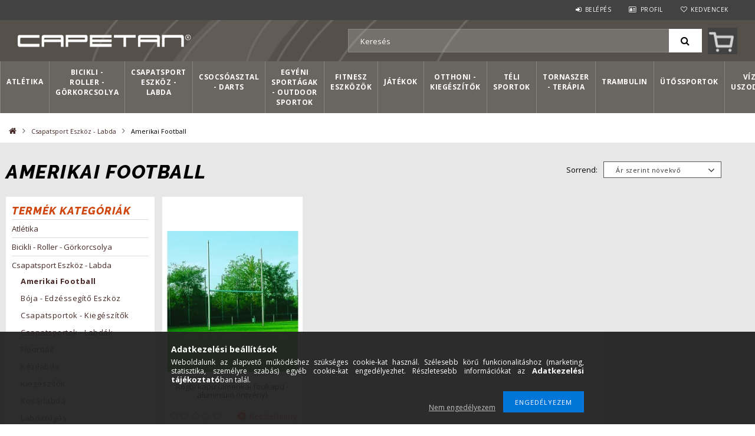

--- FILE ---
content_type: text/html; charset=UTF-8
request_url: https://www.capetansport.hu/Amerikai-football
body_size: 126348
content:
<!DOCTYPE html>
<html lang="hu">
<head>
<meta content="width=device-width, initial-scale=1.0" name="viewport" />
<meta charset="utf-8">
<meta name="description" content="Amerikai Football, Csapatsport Eszköz - Labda">
<meta name="robots" content="index, follow">
<meta http-equiv="X-UA-Compatible" content="IE=Edge">
<meta property="og:site_name" content="Capetan Sport" />
<meta property="og:title" content="Amerikai Football">
<meta property="og:description" content="Amerikai Football, Csapatsport Eszköz - Labda">
<meta property="og:type" content="website">
<meta property="og:url" content="https://www.capetansport.hu/Amerikai-football">
<meta name="dc.title" content="Amerikai Football">
<meta name="dc.description" content="Amerikai Football, Csapatsport Eszköz - Labda">
<meta name="dc.publisher" content="Capetan Sport">
<meta name="dc.language" content="hu">
<meta name="mobile-web-app-capable" content="yes">
<meta name="apple-mobile-web-app-capable" content="yes">
<meta name="MobileOptimized" content="320">
<meta name="HandheldFriendly" content="true">

<title>Amerikai Football</title>


<script>
var service_type="shop";
var shop_url_main="https://www.capetansport.hu";
var actual_lang="hu";
var money_len="0";
var money_thousend=" ";
var money_dec=",";
var shop_id=15287;
var unas_design_url="https:"+"/"+"/"+"www.capetansport.hu"+"/"+"!common_design"+"/"+"custom"+"/"+"capetansport.unas.hu"+"/";
var unas_design_code='0';
var unas_base_design_code='1500';
var unas_design_ver=3;
var unas_design_subver=0;
var unas_shop_url='https://www.capetansport.hu';
var responsive="yes";
var price_nullcut_disable=1;
var config_plus=new Array();
config_plus['cart_redirect']=2;
config_plus['money_type']='Ft';
config_plus['money_type_display']='Ft';
var lang_text=new Array();

var UNAS = UNAS || {};
UNAS.shop={"base_url":'https://www.capetansport.hu',"domain":'www.capetansport.hu',"username":'capetansport.unas.hu',"id":15287,"lang":'hu',"currency_type":'Ft',"currency_code":'HUF',"currency_rate":'1',"currency_length":0,"base_currency_length":0,"canonical_url":'https://www.capetansport.hu/Amerikai-football'};
UNAS.design={"code":'0',"page":'art'};
UNAS.api_auth="4120fe22506fd88c0609c5525b573fc7";
UNAS.customer={"email":'',"id":0,"group_id":0,"without_registration":0};
UNAS.shop["category_id"]="699000";
UNAS.shop["only_private_customer_can_purchase"] = false;
 

UNAS.text = {
    "button_overlay_close": `Bezár`,
    "popup_window": `Felugró ablak`,
    "list": `lista`,
    "updating_in_progress": `frissítés folyamatban`,
    "updated": `frissítve`,
    "is_opened": `megnyitva`,
    "is_closed": `bezárva`,
    "deleted": `törölve`,
    "consent_granted": `hozzájárulás megadva`,
    "consent_rejected": `hozzájárulás elutasítva`,
    "field_is_incorrect": `mező hibás`,
    "error_title": `Hiba!`,
    "product_variants": `termék változatok`,
    "product_added_to_cart": `Kosárba helyezve<div id="kosarbakep" class="kosarbatermek"></div><div id="kosarbaszoveg" class="kosarbatermek"></div>`,
    "product_added_to_cart_with_qty_problem": `A termékből csak [qty_added_to_cart] [qty_unit] került kosárba`,
    "product_removed_from_cart": `A termék törölve a kosárból`,
    "reg_title_name": `Név`,
    "reg_title_company_name": `Cégnév`,
    "number_of_items_in_cart": `Kosárban lévő tételek száma`,
    "cart_is_empty": ` `,
    "cart_updated": `A kosár frissült`,
    "mandatory": `Kötelező!`
};


UNAS.text["delete_from_compare"]= `Törlés összehasonlításból`;
UNAS.text["comparison"]= `Összehasonlítás`;

UNAS.text["delete_from_favourites"]= `Törlés a kedvencek közül`;
UNAS.text["add_to_favourites"]= `Kedvencekhez`;








window.lazySizesConfig=window.lazySizesConfig || {};
window.lazySizesConfig.loadMode=1;
window.lazySizesConfig.loadHidden=false;

window.dataLayer = window.dataLayer || [];
function gtag(){dataLayer.push(arguments)};
gtag('js', new Date());
</script>

<script src="https://www.capetansport.hu/temp/shop_15287_4dcce952fba010521a59e9fc11873c09.js?mod_time=1769411799"></script>

<style>@charset "UTF-8";.ac_results {padding:0px;border:1px solid #A8A8A8;  border-top:0;background-color:#fff;overflow:hidden;z-index:99999;  box-sizing:border-box;}.ac_results ul {width:100%;list-style-position:outside;list-style:none;padding:0;margin:0;}.ac_results li {margin:0px;padding:5px;cursor:pointer;display:block;font:menu;font-size:10px;text-align:left;overflow:hidden;  position:relative;}.ac_results2 li {  position:relative;}.ac_loading {      background:url('https://www.capetansport.hu/!common_packages/jquery/plugins/autocomplete/loading.gif') right 2px center no-repeat white;}.ac_odd {background-color:#F4F4F4;}.ac_over {background-color:#E5E5E5;}.ac_pic {  width:50px;  height:50px;  padding:5px;  box-sizing:border-box;  position:absolute;}.ac_pic img{  width:auto;  height:auto;  max-height:100%;  max-width:100%;  display:block;  margin:0 auto;}.ac_name {  width:100%;  box-sizing:border-box;  line-height:14px;  min-height:40px;  height:auto;  font-size:14px;}.ac_price {  width:84px;  height:50px;  box-sizing:border-box;  padding:5px;  position:absolute;  top:0;  right:0;  line-height:40px;  text-align:right;  font-size:14px;}.search_style_0 .ac_name {  padding:2px 80px 2px 50px;}.search_style_0.no_price .ac_name {  padding:2px 0 2px 50px;}.search_style_0 .ac_pic {  left:0;  top:0;}.search_style_1 .ac_name {  padding:2px 0;}.search_style_2 .ac_name {  padding:2px 0 2px 50px;}.search_style_2 .ac_pic {  left:0;  top:0;}.search_style_3 .ac_name {  padding:2px 50px 2px 0;}.search_style_3 .ac_pic {  right:0;  top:0;}.search_style_4 .ac_name {  padding:2px 0 2px 134px;}.search_style_4.no_price .ac_name {  padding:2px 0 2px 54px;}.search_style_4 .ac_price {  left:50px;}.search_style_4 .ac_pic {  left:0;  top:0;}.search_style_5 .ac_name {  padding:2px 134px 2px 0;}.search_style_5.no_price .ac_name {  padding:2px 50px 2px 0;}.search_style_5 .ac_price {  right:50px;}.search_style_5 .ac_pic {  right:0;  top:0;}.search_style_6 .ac_name {  padding:2px 132px 2px 0;}.search_style_6.no_price .ac_name {  padding:2px 50px 2px 0;}.search_style_6 .ac_price, .search_style_6.no_price .ac_pic {  right:0;}.search_style_6 .ac_pic {  right:80px;  top:0;}.search_style_7 .ac_name {  padding:2px 48px 2px 80px;}.search_style_7.no_price .ac_name {  padding:2px 48px 2px 0;}.search_style_7 .ac_price {  left:0;  text-align:left;}.search_style_7 .ac_pic {  right:0;  top:0;  text-align:right;}.search_style_8 .ac_name {  padding:2px 0px 2px 134px;}.search_style_8.no_price .ac_name {  padding:2px 0 2px 50px;}.search_style_8 .ac_price, .search_style_8.no_price .ac_pic {  left:0;  text-align:left;}.search_style_8 .ac_pic {  left:82px;  top:0;}.ac_results.small_search_box .search_style_0 .ac_name, .ac_results.small_search_box .search_style_4 .ac_name, .ac_results.small_search_box .search_style_5 .ac_name,.ac_results.small_search_box .search_style_6 .ac_name, .ac_results.small_search_box .search_style_7 .ac_name, .ac_results.small_search_box .search_style_8 .ac_name {  padding:5px 0;  overflow:hidden;  min-height:16px;  font-size:13px;  padding:2px 0;}.ac_results.small_search_box .search_style_0 .ac_name, .ac_results.small_search_box .search_style_4 .ac_name, .ac_results.small_search_box .search_style_7 .ac_name,.ac_results.small_search_box .search_style_8 .ac_name {  margin-top:45px;}.ac_results.small_search_box .search_style_5 .ac_name, .ac_results.small_search_box .search_style_6 .ac_name {  margin-bottom:45px;}.ac_results.small_search_box .search_style_5 .ac_pic, .ac_results.small_search_box .search_style_5 .ac_price,.ac_results.small_search_box .search_style_6 .ac_pic, .ac_results.small_search_box .search_style_6 .ac_price {  bottom:0;  top:initial;}.ac_results.small_search_box .search_style_2 .ac_pic {  left:0;  width:50px;}.ac_results.small_search_box .search_style_3 .ac_pic {  right:0;  width:50px;}.ac_results.small_search_box .search_style_4 .ac_pic, .ac_results.small_search_box .search_style_0 .ac_pic {  left:0;  text-align:left;}.ac_results.small_search_box .search_style_4 .ac_price, .ac_results.small_search_box .search_style_0 .ac_price {  right:0;  text-align:right;  left:initial;}.ac_results.small_search_box .search_style_5 .ac_pic {  right:0;  text-align:right;}.ac_results.small_search_box .search_style_5 .ac_price {  right:initial;  left:0;  text-align:left;}.ac_results.small_search_box .search_style_6 .ac_pic {  right:initial;  left:0;  text-align:left;}.ac_results.small_search_box .search_style_6 .ac_price {  right:0;  text-align:right;}.ac_results.small_search_box .search_style_7 .ac_pic {  text-align:right;}.ac_results.small_search_box .search_style_8 .ac_pic {  right:0;  left:initial;  text-align:right;}.ac_results.small_search_box .ac_pic {  width:50%;  text-align:center;  box-sizing:border-box;}.ac_results.small_search_box .ac_price {  width:50%;  font-weight:bold;  font-size:12px;}.ac_results.small_search_box .ac_pic img {  margin:0;  display:inline-block;}.small_search_box .search_style_0.no_price .ac_pic, .small_search_box .search_style_4.no_price .ac_pic, .small_search_box .search_style_8.no_price .ac_pic {  width:50px;  left:0;}.small_search_box .search_style_0.no_price .ac_name, .small_search_box .search_style_4.no_price .ac_name, .small_search_box .search_style_8.no_price .ac_name {  padding:2px 0 2px 50px;  margin-top:0;  min-height:40px;}.small_search_box .search_style_5.no_price .ac_pic, .small_search_box .search_style_6.no_price .ac_pic, .small_search_box .search_style_7.no_price .ac_pic {  width:50px;  right:0;  bottom:initial;  left:initial;  top:0;}.small_search_box .search_style_5.no_price .ac_name, .small_search_box .search_style_6.no_price .ac_name, .small_search_box .search_style_7.no_price .ac_name {  padding:2px 50px 2px 0;  min-height:40px;  margin-top:0;  margin-bottom:0;}@font-face{font-family:'FontAwesome';font-display:fallback;src:url('https://www.capetansport.hu/!common_design/own/fonts/fontawesome-4.7.0/fonts/fontawesome-webfont.eot?v=4.7.0');src:url('https://www.capetansport.hu/!common_design/own/fonts/fontawesome-4.7.0/fonts/fontawesome-webfont.eot?#iefix&v=4.7.0') format('embedded-opentype'),url('https://www.capetansport.hu/!common_design/own/fonts/fontawesome-4.7.0/fonts/fontawesome-webfont.woff2?v=4.7.0') format('woff2'),url('https://www.capetansport.hu/!common_design/own/fonts/fontawesome-4.7.0/fonts/fontawesome-webfont.woff?v=4.7.0') format('woff'),url('https://www.capetansport.hu/!common_design/own/fonts/fontawesome-4.7.0/fonts/fontawesome-webfont.ttf?v=4.7.0') format('truetype'),url('https://www.capetansport.hu/!common_design/own/fonts/fontawesome-4.7.0/fonts/fontawesome-webfont.svg?v=4.7.0#fontawesomeregular') format('svg');font-weight:normal;font-style:normal}.fa{display:inline-block;font:normal normal normal 14px/1 FontAwesome;font-size:inherit;text-rendering:auto;-webkit-font-smoothing:antialiased;-moz-osx-font-smoothing:grayscale}.fa-lg{font-size:1.33333333em;line-height:.75em;vertical-align:-15%}.fa-2x{font-size:2em}.fa-3x{font-size:3em}.fa-4x{font-size:4em}.fa-5x{font-size:5em}.fa-fw{width:1.28571429em;text-align:center}.fa-ul{padding-left:0;margin-left:2.14285714em;list-style-type:none}.fa-ul>li{position:relative}.fa-li{position:absolute;left:-2.14285714em;width:2.14285714em;top:.14285714em;text-align:center}.fa-li.fa-lg{left:-1.85714286em}.fa-border{padding:.2em .25em .15em;border:solid .08em #eee;border-radius:.1em}.fa-pull-left{float:left}.fa-pull-right{float:right}.fa.fa-pull-left{margin-right:.3em}.fa.fa-pull-right{margin-left:.3em}.pull-right{float:right}.pull-left{float:left}.fa.pull-left{margin-right:.3em}.fa.pull-right{margin-left:.3em}.fa-spin{-webkit-animation:fa-spin 2s infinite linear;animation:fa-spin 2s infinite linear}.fa-pulse{-webkit-animation:fa-spin 1s infinite steps(8);animation:fa-spin 1s infinite steps(8)}@-webkit-keyframes fa-spin{0%{-webkit-transform:rotate(0deg);transform:rotate(0deg)}100%{-webkit-transform:rotate(359deg);transform:rotate(359deg)}}@keyframes fa-spin{0%{-webkit-transform:rotate(0deg);transform:rotate(0deg)}100%{-webkit-transform:rotate(359deg);transform:rotate(359deg)}}.fa-rotate-90{-ms-filter:"progid:DXImageTransform.Microsoft.BasicImage(rotation=1)";-webkit-transform:rotate(90deg);-ms-transform:rotate(90deg);transform:rotate(90deg)}.fa-rotate-180{-ms-filter:"progid:DXImageTransform.Microsoft.BasicImage(rotation=2)";-webkit-transform:rotate(180deg);-ms-transform:rotate(180deg);transform:rotate(180deg)}.fa-rotate-270{-ms-filter:"progid:DXImageTransform.Microsoft.BasicImage(rotation=3)";-webkit-transform:rotate(270deg);-ms-transform:rotate(270deg);transform:rotate(270deg)}.fa-flip-horizontal{-ms-filter:"progid:DXImageTransform.Microsoft.BasicImage(rotation=0, mirror=1)";-webkit-transform:scale(-1, 1);-ms-transform:scale(-1, 1);transform:scale(-1, 1)}.fa-flip-vertical{-ms-filter:"progid:DXImageTransform.Microsoft.BasicImage(rotation=2, mirror=1)";-webkit-transform:scale(1, -1);-ms-transform:scale(1, -1);transform:scale(1, -1)}:root .fa-rotate-90,:root .fa-rotate-180,:root .fa-rotate-270,:root .fa-flip-horizontal,:root .fa-flip-vertical{filter:none}.fa-stack{position:relative;display:inline-block;width:2em;height:2em;line-height:2em;vertical-align:middle}.fa-stack-1x,.fa-stack-2x{position:absolute;left:0;width:100%;text-align:center}.fa-stack-1x{line-height:inherit}.fa-stack-2x{font-size:2em}.fa-inverse{color:#fff}.fa-glass:before{content:"\f000"}.fa-music:before{content:"\f001"}.fa-search:before{content:"\f002"}.fa-envelope-o:before{content:"\f003"}.fa-heart:before{content:"\f004"}.fa-star:before{content:"\f005"}.fa-star-o:before{content:"\f006"}.fa-user:before{content:"\f007"}.fa-film:before{content:"\f008"}.fa-th-large:before{content:"\f009"}.fa-th:before{content:"\f00a"}.fa-th-list:before{content:"\f00b"}.fa-check:before{content:"\f00c"}.fa-remove:before,.fa-close:before,.fa-times:before{content:"\f00d"}.fa-search-plus:before{content:"\f00e"}.fa-search-minus:before{content:"\f010"}.fa-power-off:before{content:"\f011"}.fa-signal:before{content:"\f012"}.fa-gear:before,.fa-cog:before{content:"\f013"}.fa-trash-o:before{content:"\f014"}.fa-home:before{content:"\f015"}.fa-file-o:before{content:"\f016"}.fa-clock-o:before{content:"\f017"}.fa-road:before{content:"\f018"}.fa-download:before{content:"\f019"}.fa-arrow-circle-o-down:before{content:"\f01a"}.fa-arrow-circle-o-up:before{content:"\f01b"}.fa-inbox:before{content:"\f01c"}.fa-play-circle-o:before{content:"\f01d"}.fa-rotate-right:before,.fa-repeat:before{content:"\f01e"}.fa-refresh:before{content:"\f021"}.fa-list-alt:before{content:"\f022"}.fa-lock:before{content:"\f023"}.fa-flag:before{content:"\f024"}.fa-headphones:before{content:"\f025"}.fa-volume-off:before{content:"\f026"}.fa-volume-down:before{content:"\f027"}.fa-volume-up:before{content:"\f028"}.fa-qrcode:before{content:"\f029"}.fa-barcode:before{content:"\f02a"}.fa-tag:before{content:"\f02b"}.fa-tags:before{content:"\f02c"}.fa-book:before{content:"\f02d"}.fa-bookmark:before{content:"\f02e"}.fa-print:before{content:"\f02f"}.fa-camera:before{content:"\f030"}.fa-font:before{content:"\f031"}.fa-bold:before{content:"\f032"}.fa-italic:before{content:"\f033"}.fa-text-height:before{content:"\f034"}.fa-text-width:before{content:"\f035"}.fa-align-left:before{content:"\f036"}.fa-align-center:before{content:"\f037"}.fa-align-right:before{content:"\f038"}.fa-align-justify:before{content:"\f039"}.fa-list:before{content:"\f03a"}.fa-dedent:before,.fa-outdent:before{content:"\f03b"}.fa-indent:before{content:"\f03c"}.fa-video-camera:before{content:"\f03d"}.fa-photo:before,.fa-image:before,.fa-picture-o:before{content:"\f03e"}.fa-pencil:before{content:"\f040"}.fa-map-marker:before{content:"\f041"}.fa-adjust:before{content:"\f042"}.fa-tint:before{content:"\f043"}.fa-edit:before,.fa-pencil-square-o:before{content:"\f044"}.fa-share-square-o:before{content:"\f045"}.fa-check-square-o:before{content:"\f046"}.fa-arrows:before{content:"\f047"}.fa-step-backward:before{content:"\f048"}.fa-fast-backward:before{content:"\f049"}.fa-backward:before{content:"\f04a"}.fa-play:before{content:"\f04b"}.fa-pause:before{content:"\f04c"}.fa-stop:before{content:"\f04d"}.fa-forward:before{content:"\f04e"}.fa-fast-forward:before{content:"\f050"}.fa-step-forward:before{content:"\f051"}.fa-eject:before{content:"\f052"}.fa-chevron-left:before{content:"\f053"}.fa-chevron-right:before{content:"\f054"}.fa-plus-circle:before{content:"\f055"}.fa-minus-circle:before{content:"\f056"}.fa-times-circle:before{content:"\f057"}.fa-check-circle:before{content:"\f058"}.fa-question-circle:before{content:"\f059"}.fa-info-circle:before{content:"\f05a"}.fa-crosshairs:before{content:"\f05b"}.fa-times-circle-o:before{content:"\f05c"}.fa-check-circle-o:before{content:"\f05d"}.fa-ban:before{content:"\f05e"}.fa-arrow-left:before{content:"\f060"}.fa-arrow-right:before{content:"\f061"}.fa-arrow-up:before{content:"\f062"}.fa-arrow-down:before{content:"\f063"}.fa-mail-forward:before,.fa-share:before{content:"\f064"}.fa-expand:before{content:"\f065"}.fa-compress:before{content:"\f066"}.fa-plus:before{content:"\f067"}.fa-minus:before{content:"\f068"}.fa-asterisk:before{content:"\f069"}.fa-exclamation-circle:before{content:"\f06a"}.fa-gift:before{content:"\f06b"}.fa-leaf:before{content:"\f06c"}.fa-fire:before{content:"\f06d"}.fa-eye:before{content:"\f06e"}.fa-eye-slash:before{content:"\f070"}.fa-warning:before,.fa-exclamation-triangle:before{content:"\f071"}.fa-plane:before{content:"\f072"}.fa-calendar:before{content:"\f073"}.fa-random:before{content:"\f074"}.fa-comment:before{content:"\f075"}.fa-magnet:before{content:"\f076"}.fa-chevron-up:before{content:"\f077"}.fa-chevron-down:before{content:"\f078"}.fa-retweet:before{content:"\f079"}.fa-shopping-cart:before{content:"\f07a"}.fa-folder:before{content:"\f07b"}.fa-folder-open:before{content:"\f07c"}.fa-arrows-v:before{content:"\f07d"}.fa-arrows-h:before{content:"\f07e"}.fa-bar-chart-o:before,.fa-bar-chart:before{content:"\f080"}.fa-twitter-square:before{content:"\f081"}.fa-facebook-square:before{content:"\f082"}.fa-camera-retro:before{content:"\f083"}.fa-key:before{content:"\f084"}.fa-gears:before,.fa-cogs:before{content:"\f085"}.fa-comments:before{content:"\f086"}.fa-thumbs-o-up:before{content:"\f087"}.fa-thumbs-o-down:before{content:"\f088"}.fa-star-half:before{content:"\f089"}.fa-heart-o:before{content:"\f08a"}.fa-sign-out:before{content:"\f08b"}.fa-linkedin-square:before{content:"\f08c"}.fa-thumb-tack:before{content:"\f08d"}.fa-external-link:before{content:"\f08e"}.fa-sign-in:before{content:"\f090"}.fa-trophy:before{content:"\f091"}.fa-github-square:before{content:"\f092"}.fa-upload:before{content:"\f093"}.fa-lemon-o:before{content:"\f094"}.fa-phone:before{content:"\f095"}.fa-square-o:before{content:"\f096"}.fa-bookmark-o:before{content:"\f097"}.fa-phone-square:before{content:"\f098"}.fa-twitter:before{content:"\f099"}.fa-facebook-f:before,.fa-facebook:before{content:"\f09a"}.fa-github:before{content:"\f09b"}.fa-unlock:before{content:"\f09c"}.fa-credit-card:before{content:"\f09d"}.fa-feed:before,.fa-rss:before{content:"\f09e"}.fa-hdd-o:before{content:"\f0a0"}.fa-bullhorn:before{content:"\f0a1"}.fa-bell:before{content:"\f0f3"}.fa-certificate:before{content:"\f0a3"}.fa-hand-o-right:before{content:"\f0a4"}.fa-hand-o-left:before{content:"\f0a5"}.fa-hand-o-up:before{content:"\f0a6"}.fa-hand-o-down:before{content:"\f0a7"}.fa-arrow-circle-left:before{content:"\f0a8"}.fa-arrow-circle-right:before{content:"\f0a9"}.fa-arrow-circle-up:before{content:"\f0aa"}.fa-arrow-circle-down:before{content:"\f0ab"}.fa-globe:before{content:"\f0ac"}.fa-wrench:before{content:"\f0ad"}.fa-tasks:before{content:"\f0ae"}.fa-filter:before{content:"\f0b0"}.fa-briefcase:before{content:"\f0b1"}.fa-arrows-alt:before{content:"\f0b2"}.fa-group:before,.fa-users:before{content:"\f0c0"}.fa-chain:before,.fa-link:before{content:"\f0c1"}.fa-cloud:before{content:"\f0c2"}.fa-flask:before{content:"\f0c3"}.fa-cut:before,.fa-scissors:before{content:"\f0c4"}.fa-copy:before,.fa-files-o:before{content:"\f0c5"}.fa-paperclip:before{content:"\f0c6"}.fa-save:before,.fa-floppy-o:before{content:"\f0c7"}.fa-square:before{content:"\f0c8"}.fa-navicon:before,.fa-reorder:before,.fa-bars:before{content:"\f0c9"}.fa-list-ul:before{content:"\f0ca"}.fa-list-ol:before{content:"\f0cb"}.fa-strikethrough:before{content:"\f0cc"}.fa-underline:before{content:"\f0cd"}.fa-table:before{content:"\f0ce"}.fa-magic:before{content:"\f0d0"}.fa-truck:before{content:"\f0d1"}.fa-pinterest:before{content:"\f0d2"}.fa-pinterest-square:before{content:"\f0d3"}.fa-google-plus-square:before{content:"\f0d4"}.fa-google-plus:before{content:"\f0d5"}.fa-money:before{content:"\f0d6"}.fa-caret-down:before{content:"\f0d7"}.fa-caret-up:before{content:"\f0d8"}.fa-caret-left:before{content:"\f0d9"}.fa-caret-right:before{content:"\f0da"}.fa-columns:before{content:"\f0db"}.fa-unsorted:before,.fa-sort:before{content:"\f0dc"}.fa-sort-down:before,.fa-sort-desc:before{content:"\f0dd"}.fa-sort-up:before,.fa-sort-asc:before{content:"\f0de"}.fa-envelope:before{content:"\f0e0"}.fa-linkedin:before{content:"\f0e1"}.fa-rotate-left:before,.fa-undo:before{content:"\f0e2"}.fa-legal:before,.fa-gavel:before{content:"\f0e3"}.fa-dashboard:before,.fa-tachometer:before{content:"\f0e4"}.fa-comment-o:before{content:"\f0e5"}.fa-comments-o:before{content:"\f0e6"}.fa-flash:before,.fa-bolt:before{content:"\f0e7"}.fa-sitemap:before{content:"\f0e8"}.fa-umbrella:before{content:"\f0e9"}.fa-paste:before,.fa-clipboard:before{content:"\f0ea"}.fa-lightbulb-o:before{content:"\f0eb"}.fa-exchange:before{content:"\f0ec"}.fa-cloud-download:before{content:"\f0ed"}.fa-cloud-upload:before{content:"\f0ee"}.fa-user-md:before{content:"\f0f0"}.fa-stethoscope:before{content:"\f0f1"}.fa-suitcase:before{content:"\f0f2"}.fa-bell-o:before{content:"\f0a2"}.fa-coffee:before{content:"\f0f4"}.fa-cutlery:before{content:"\f0f5"}.fa-file-text-o:before{content:"\f0f6"}.fa-building-o:before{content:"\f0f7"}.fa-hospital-o:before{content:"\f0f8"}.fa-ambulance:before{content:"\f0f9"}.fa-medkit:before{content:"\f0fa"}.fa-fighter-jet:before{content:"\f0fb"}.fa-beer:before{content:"\f0fc"}.fa-h-square:before{content:"\f0fd"}.fa-plus-square:before{content:"\f0fe"}.fa-angle-double-left:before{content:"\f100"}.fa-angle-double-right:before{content:"\f101"}.fa-angle-double-up:before{content:"\f102"}.fa-angle-double-down:before{content:"\f103"}.fa-angle-left:before{content:"\f104"}.fa-angle-right:before{content:"\f105"}.fa-angle-up:before{content:"\f106"}.fa-angle-down:before{content:"\f107"}.fa-desktop:before{content:"\f108"}.fa-laptop:before{content:"\f109"}.fa-tablet:before{content:"\f10a"}.fa-mobile-phone:before,.fa-mobile:before{content:"\f10b"}.fa-circle-o:before{content:"\f10c"}.fa-quote-left:before{content:"\f10d"}.fa-quote-right:before{content:"\f10e"}.fa-spinner:before{content:"\f110"}.fa-circle:before{content:"\f111"}.fa-mail-reply:before,.fa-reply:before{content:"\f112"}.fa-github-alt:before{content:"\f113"}.fa-folder-o:before{content:"\f114"}.fa-folder-open-o:before{content:"\f115"}.fa-smile-o:before{content:"\f118"}.fa-frown-o:before{content:"\f119"}.fa-meh-o:before{content:"\f11a"}.fa-gamepad:before{content:"\f11b"}.fa-keyboard-o:before{content:"\f11c"}.fa-flag-o:before{content:"\f11d"}.fa-flag-checkered:before{content:"\f11e"}.fa-terminal:before{content:"\f120"}.fa-code:before{content:"\f121"}.fa-mail-reply-all:before,.fa-reply-all:before{content:"\f122"}.fa-star-half-empty:before,.fa-star-half-full:before,.fa-star-half-o:before{content:"\f123"}.fa-location-arrow:before{content:"\f124"}.fa-crop:before{content:"\f125"}.fa-code-fork:before{content:"\f126"}.fa-unlink:before,.fa-chain-broken:before{content:"\f127"}.fa-question:before{content:"\f128"}.fa-info:before{content:"\f129"}.fa-exclamation:before{content:"\f12a"}.fa-superscript:before{content:"\f12b"}.fa-subscript:before{content:"\f12c"}.fa-eraser:before{content:"\f12d"}.fa-puzzle-piece:before{content:"\f12e"}.fa-microphone:before{content:"\f130"}.fa-microphone-slash:before{content:"\f131"}.fa-shield:before{content:"\f132"}.fa-calendar-o:before{content:"\f133"}.fa-fire-extinguisher:before{content:"\f134"}.fa-rocket:before{content:"\f135"}.fa-maxcdn:before{content:"\f136"}.fa-chevron-circle-left:before{content:"\f137"}.fa-chevron-circle-right:before{content:"\f138"}.fa-chevron-circle-up:before{content:"\f139"}.fa-chevron-circle-down:before{content:"\f13a"}.fa-html5:before{content:"\f13b"}.fa-css3:before{content:"\f13c"}.fa-anchor:before{content:"\f13d"}.fa-unlock-alt:before{content:"\f13e"}.fa-bullseye:before{content:"\f140"}.fa-ellipsis-h:before{content:"\f141"}.fa-ellipsis-v:before{content:"\f142"}.fa-rss-square:before{content:"\f143"}.fa-play-circle:before{content:"\f144"}.fa-ticket:before{content:"\f145"}.fa-minus-square:before{content:"\f146"}.fa-minus-square-o:before{content:"\f147"}.fa-level-up:before{content:"\f148"}.fa-level-down:before{content:"\f149"}.fa-check-square:before{content:"\f14a"}.fa-pencil-square:before{content:"\f14b"}.fa-external-link-square:before{content:"\f14c"}.fa-share-square:before{content:"\f14d"}.fa-compass:before{content:"\f14e"}.fa-toggle-down:before,.fa-caret-square-o-down:before{content:"\f150"}.fa-toggle-up:before,.fa-caret-square-o-up:before{content:"\f151"}.fa-toggle-right:before,.fa-caret-square-o-right:before{content:"\f152"}.fa-euro:before,.fa-eur:before{content:"\f153"}.fa-gbp:before{content:"\f154"}.fa-dollar:before,.fa-usd:before{content:"\f155"}.fa-rupee:before,.fa-inr:before{content:"\f156"}.fa-cny:before,.fa-rmb:before,.fa-yen:before,.fa-jpy:before{content:"\f157"}.fa-ruble:before,.fa-rouble:before,.fa-rub:before{content:"\f158"}.fa-won:before,.fa-krw:before{content:"\f159"}.fa-bitcoin:before,.fa-btc:before{content:"\f15a"}.fa-file:before{content:"\f15b"}.fa-file-text:before{content:"\f15c"}.fa-sort-alpha-asc:before{content:"\f15d"}.fa-sort-alpha-desc:before{content:"\f15e"}.fa-sort-amount-asc:before{content:"\f160"}.fa-sort-amount-desc:before{content:"\f161"}.fa-sort-numeric-asc:before{content:"\f162"}.fa-sort-numeric-desc:before{content:"\f163"}.fa-thumbs-up:before{content:"\f164"}.fa-thumbs-down:before{content:"\f165"}.fa-youtube-square:before{content:"\f166"}.fa-youtube:before{content:"\f167"}.fa-xing:before{content:"\f168"}.fa-xing-square:before{content:"\f169"}.fa-youtube-play:before{content:"\f16a"}.fa-dropbox:before{content:"\f16b"}.fa-stack-overflow:before{content:"\f16c"}.fa-instagram:before{content:"\f16d"}.fa-flickr:before{content:"\f16e"}.fa-adn:before{content:"\f170"}.fa-bitbucket:before{content:"\f171"}.fa-bitbucket-square:before{content:"\f172"}.fa-tumblr:before{content:"\f173"}.fa-tumblr-square:before{content:"\f174"}.fa-long-arrow-down:before{content:"\f175"}.fa-long-arrow-up:before{content:"\f176"}.fa-long-arrow-left:before{content:"\f177"}.fa-long-arrow-right:before{content:"\f178"}.fa-apple:before{content:"\f179"}.fa-windows:before{content:"\f17a"}.fa-android:before{content:"\f17b"}.fa-linux:before{content:"\f17c"}.fa-dribbble:before{content:"\f17d"}.fa-skype:before{content:"\f17e"}.fa-foursquare:before{content:"\f180"}.fa-trello:before{content:"\f181"}.fa-female:before{content:"\f182"}.fa-male:before{content:"\f183"}.fa-gittip:before,.fa-gratipay:before{content:"\f184"}.fa-sun-o:before{content:"\f185"}.fa-moon-o:before{content:"\f186"}.fa-archive:before{content:"\f187"}.fa-bug:before{content:"\f188"}.fa-vk:before{content:"\f189"}.fa-weibo:before{content:"\f18a"}.fa-renren:before{content:"\f18b"}.fa-pagelines:before{content:"\f18c"}.fa-stack-exchange:before{content:"\f18d"}.fa-arrow-circle-o-right:before{content:"\f18e"}.fa-arrow-circle-o-left:before{content:"\f190"}.fa-toggle-left:before,.fa-caret-square-o-left:before{content:"\f191"}.fa-dot-circle-o:before{content:"\f192"}.fa-wheelchair:before{content:"\f193"}.fa-vimeo-square:before{content:"\f194"}.fa-turkish-lira:before,.fa-try:before{content:"\f195"}.fa-plus-square-o:before{content:"\f196"}.fa-space-shuttle:before{content:"\f197"}.fa-slack:before{content:"\f198"}.fa-envelope-square:before{content:"\f199"}.fa-wordpress:before{content:"\f19a"}.fa-openid:before{content:"\f19b"}.fa-institution:before,.fa-bank:before,.fa-university:before{content:"\f19c"}.fa-mortar-board:before,.fa-graduation-cap:before{content:"\f19d"}.fa-yahoo:before{content:"\f19e"}.fa-google:before{content:"\f1a0"}.fa-reddit:before{content:"\f1a1"}.fa-reddit-square:before{content:"\f1a2"}.fa-stumbleupon-circle:before{content:"\f1a3"}.fa-stumbleupon:before{content:"\f1a4"}.fa-delicious:before{content:"\f1a5"}.fa-digg:before{content:"\f1a6"}.fa-pied-piper-pp:before{content:"\f1a7"}.fa-pied-piper-alt:before{content:"\f1a8"}.fa-drupal:before{content:"\f1a9"}.fa-joomla:before{content:"\f1aa"}.fa-language:before{content:"\f1ab"}.fa-fax:before{content:"\f1ac"}.fa-building:before{content:"\f1ad"}.fa-child:before{content:"\f1ae"}.fa-paw:before{content:"\f1b0"}.fa-spoon:before{content:"\f1b1"}.fa-cube:before{content:"\f1b2"}.fa-cubes:before{content:"\f1b3"}.fa-behance:before{content:"\f1b4"}.fa-behance-square:before{content:"\f1b5"}.fa-steam:before{content:"\f1b6"}.fa-steam-square:before{content:"\f1b7"}.fa-recycle:before{content:"\f1b8"}.fa-automobile:before,.fa-car:before{content:"\f1b9"}.fa-cab:before,.fa-taxi:before{content:"\f1ba"}.fa-tree:before{content:"\f1bb"}.fa-spotify:before{content:"\f1bc"}.fa-deviantart:before{content:"\f1bd"}.fa-soundcloud:before{content:"\f1be"}.fa-database:before{content:"\f1c0"}.fa-file-pdf-o:before{content:"\f1c1"}.fa-file-word-o:before{content:"\f1c2"}.fa-file-excel-o:before{content:"\f1c3"}.fa-file-powerpoint-o:before{content:"\f1c4"}.fa-file-photo-o:before,.fa-file-picture-o:before,.fa-file-image-o:before{content:"\f1c5"}.fa-file-zip-o:before,.fa-file-archive-o:before{content:"\f1c6"}.fa-file-sound-o:before,.fa-file-audio-o:before{content:"\f1c7"}.fa-file-movie-o:before,.fa-file-video-o:before{content:"\f1c8"}.fa-file-code-o:before{content:"\f1c9"}.fa-vine:before{content:"\f1ca"}.fa-codepen:before{content:"\f1cb"}.fa-jsfiddle:before{content:"\f1cc"}.fa-life-bouy:before,.fa-life-buoy:before,.fa-life-saver:before,.fa-support:before,.fa-life-ring:before{content:"\f1cd"}.fa-circle-o-notch:before{content:"\f1ce"}.fa-ra:before,.fa-resistance:before,.fa-rebel:before{content:"\f1d0"}.fa-ge:before,.fa-empire:before{content:"\f1d1"}.fa-git-square:before{content:"\f1d2"}.fa-git:before{content:"\f1d3"}.fa-y-combinator-square:before,.fa-yc-square:before,.fa-hacker-news:before{content:"\f1d4"}.fa-tencent-weibo:before{content:"\f1d5"}.fa-qq:before{content:"\f1d6"}.fa-wechat:before,.fa-weixin:before{content:"\f1d7"}.fa-send:before,.fa-paper-plane:before{content:"\f1d8"}.fa-send-o:before,.fa-paper-plane-o:before{content:"\f1d9"}.fa-history:before{content:"\f1da"}.fa-circle-thin:before{content:"\f1db"}.fa-header:before{content:"\f1dc"}.fa-paragraph:before{content:"\f1dd"}.fa-sliders:before{content:"\f1de"}.fa-share-alt:before{content:"\f1e0"}.fa-share-alt-square:before{content:"\f1e1"}.fa-bomb:before{content:"\f1e2"}.fa-soccer-ball-o:before,.fa-futbol-o:before{content:"\f1e3"}.fa-tty:before{content:"\f1e4"}.fa-binoculars:before{content:"\f1e5"}.fa-plug:before{content:"\f1e6"}.fa-slideshare:before{content:"\f1e7"}.fa-twitch:before{content:"\f1e8"}.fa-yelp:before{content:"\f1e9"}.fa-newspaper-o:before{content:"\f1ea"}.fa-wifi:before{content:"\f1eb"}.fa-calculator:before{content:"\f1ec"}.fa-paypal:before{content:"\f1ed"}.fa-google-wallet:before{content:"\f1ee"}.fa-cc-visa:before{content:"\f1f0"}.fa-cc-mastercard:before{content:"\f1f1"}.fa-cc-discover:before{content:"\f1f2"}.fa-cc-amex:before{content:"\f1f3"}.fa-cc-paypal:before{content:"\f1f4"}.fa-cc-stripe:before{content:"\f1f5"}.fa-bell-slash:before{content:"\f1f6"}.fa-bell-slash-o:before{content:"\f1f7"}.fa-trash:before{content:"\f1f8"}.fa-copyright:before{content:"\f1f9"}.fa-at:before{content:"\f1fa"}.fa-eyedropper:before{content:"\f1fb"}.fa-paint-brush:before{content:"\f1fc"}.fa-birthday-cake:before{content:"\f1fd"}.fa-area-chart:before{content:"\f1fe"}.fa-pie-chart:before{content:"\f200"}.fa-line-chart:before{content:"\f201"}.fa-lastfm:before{content:"\f202"}.fa-lastfm-square:before{content:"\f203"}.fa-toggle-off:before{content:"\f204"}.fa-toggle-on:before{content:"\f205"}.fa-bicycle:before{content:"\f206"}.fa-bus:before{content:"\f207"}.fa-ioxhost:before{content:"\f208"}.fa-angellist:before{content:"\f209"}.fa-cc:before{content:"\f20a"}.fa-shekel:before,.fa-sheqel:before,.fa-ils:before{content:"\f20b"}.fa-meanpath:before{content:"\f20c"}.fa-buysellads:before{content:"\f20d"}.fa-connectdevelop:before{content:"\f20e"}.fa-dashcube:before{content:"\f210"}.fa-forumbee:before{content:"\f211"}.fa-leanpub:before{content:"\f212"}.fa-sellsy:before{content:"\f213"}.fa-shirtsinbulk:before{content:"\f214"}.fa-simplybuilt:before{content:"\f215"}.fa-skyatlas:before{content:"\f216"}.fa-cart-plus:before{content:"\f217"}.fa-cart-arrow-down:before{content:"\f218"}.fa-diamond:before{content:"\f219"}.fa-ship:before{content:"\f21a"}.fa-user-secret:before{content:"\f21b"}.fa-motorcycle:before{content:"\f21c"}.fa-street-view:before{content:"\f21d"}.fa-heartbeat:before{content:"\f21e"}.fa-venus:before{content:"\f221"}.fa-mars:before{content:"\f222"}.fa-mercury:before{content:"\f223"}.fa-intersex:before,.fa-transgender:before{content:"\f224"}.fa-transgender-alt:before{content:"\f225"}.fa-venus-double:before{content:"\f226"}.fa-mars-double:before{content:"\f227"}.fa-venus-mars:before{content:"\f228"}.fa-mars-stroke:before{content:"\f229"}.fa-mars-stroke-v:before{content:"\f22a"}.fa-mars-stroke-h:before{content:"\f22b"}.fa-neuter:before{content:"\f22c"}.fa-genderless:before{content:"\f22d"}.fa-facebook-official:before{content:"\f230"}.fa-pinterest-p:before{content:"\f231"}.fa-whatsapp:before{content:"\f232"}.fa-server:before{content:"\f233"}.fa-user-plus:before{content:"\f234"}.fa-user-times:before{content:"\f235"}.fa-hotel:before,.fa-bed:before{content:"\f236"}.fa-viacoin:before{content:"\f237"}.fa-train:before{content:"\f238"}.fa-subway:before{content:"\f239"}.fa-medium:before{content:"\f23a"}.fa-yc:before,.fa-y-combinator:before{content:"\f23b"}.fa-optin-monster:before{content:"\f23c"}.fa-opencart:before{content:"\f23d"}.fa-expeditedssl:before{content:"\f23e"}.fa-battery-4:before,.fa-battery:before,.fa-battery-full:before{content:"\f240"}.fa-battery-3:before,.fa-battery-three-quarters:before{content:"\f241"}.fa-battery-2:before,.fa-battery-half:before{content:"\f242"}.fa-battery-1:before,.fa-battery-quarter:before{content:"\f243"}.fa-battery-0:before,.fa-battery-empty:before{content:"\f244"}.fa-mouse-pointer:before{content:"\f245"}.fa-i-cursor:before{content:"\f246"}.fa-object-group:before{content:"\f247"}.fa-object-ungroup:before{content:"\f248"}.fa-sticky-note:before{content:"\f249"}.fa-sticky-note-o:before{content:"\f24a"}.fa-cc-jcb:before{content:"\f24b"}.fa-cc-diners-club:before{content:"\f24c"}.fa-clone:before{content:"\f24d"}.fa-balance-scale:before{content:"\f24e"}.fa-hourglass-o:before{content:"\f250"}.fa-hourglass-1:before,.fa-hourglass-start:before{content:"\f251"}.fa-hourglass-2:before,.fa-hourglass-half:before{content:"\f252"}.fa-hourglass-3:before,.fa-hourglass-end:before{content:"\f253"}.fa-hourglass:before{content:"\f254"}.fa-hand-grab-o:before,.fa-hand-rock-o:before{content:"\f255"}.fa-hand-stop-o:before,.fa-hand-paper-o:before{content:"\f256"}.fa-hand-scissors-o:before{content:"\f257"}.fa-hand-lizard-o:before{content:"\f258"}.fa-hand-spock-o:before{content:"\f259"}.fa-hand-pointer-o:before{content:"\f25a"}.fa-hand-peace-o:before{content:"\f25b"}.fa-trademark:before{content:"\f25c"}.fa-registered:before{content:"\f25d"}.fa-creative-commons:before{content:"\f25e"}.fa-gg:before{content:"\f260"}.fa-gg-circle:before{content:"\f261"}.fa-tripadvisor:before{content:"\f262"}.fa-odnoklassniki:before{content:"\f263"}.fa-odnoklassniki-square:before{content:"\f264"}.fa-get-pocket:before{content:"\f265"}.fa-wikipedia-w:before{content:"\f266"}.fa-safari:before{content:"\f267"}.fa-chrome:before{content:"\f268"}.fa-firefox:before{content:"\f269"}.fa-opera:before{content:"\f26a"}.fa-internet-explorer:before{content:"\f26b"}.fa-tv:before,.fa-television:before{content:"\f26c"}.fa-contao:before{content:"\f26d"}.fa-500px:before{content:"\f26e"}.fa-amazon:before{content:"\f270"}.fa-calendar-plus-o:before{content:"\f271"}.fa-calendar-minus-o:before{content:"\f272"}.fa-calendar-times-o:before{content:"\f273"}.fa-calendar-check-o:before{content:"\f274"}.fa-industry:before{content:"\f275"}.fa-map-pin:before{content:"\f276"}.fa-map-signs:before{content:"\f277"}.fa-map-o:before{content:"\f278"}.fa-map:before{content:"\f279"}.fa-commenting:before{content:"\f27a"}.fa-commenting-o:before{content:"\f27b"}.fa-houzz:before{content:"\f27c"}.fa-vimeo:before{content:"\f27d"}.fa-black-tie:before{content:"\f27e"}.fa-fonticons:before{content:"\f280"}.fa-reddit-alien:before{content:"\f281"}.fa-edge:before{content:"\f282"}.fa-credit-card-alt:before{content:"\f283"}.fa-codiepie:before{content:"\f284"}.fa-modx:before{content:"\f285"}.fa-fort-awesome:before{content:"\f286"}.fa-usb:before{content:"\f287"}.fa-product-hunt:before{content:"\f288"}.fa-mixcloud:before{content:"\f289"}.fa-scribd:before{content:"\f28a"}.fa-pause-circle:before{content:"\f28b"}.fa-pause-circle-o:before{content:"\f28c"}.fa-stop-circle:before{content:"\f28d"}.fa-stop-circle-o:before{content:"\f28e"}.fa-shopping-bag:before{content:"\f290"}.fa-shopping-basket:before{content:"\f291"}.fa-hashtag:before{content:"\f292"}.fa-bluetooth:before{content:"\f293"}.fa-bluetooth-b:before{content:"\f294"}.fa-percent:before{content:"\f295"}.fa-gitlab:before{content:"\f296"}.fa-wpbeginner:before{content:"\f297"}.fa-wpforms:before{content:"\f298"}.fa-envira:before{content:"\f299"}.fa-universal-access:before{content:"\f29a"}.fa-wheelchair-alt:before{content:"\f29b"}.fa-question-circle-o:before{content:"\f29c"}.fa-blind:before{content:"\f29d"}.fa-audio-description:before{content:"\f29e"}.fa-volume-control-phone:before{content:"\f2a0"}.fa-braille:before{content:"\f2a1"}.fa-assistive-listening-systems:before{content:"\f2a2"}.fa-asl-interpreting:before,.fa-american-sign-language-interpreting:before{content:"\f2a3"}.fa-deafness:before,.fa-hard-of-hearing:before,.fa-deaf:before{content:"\f2a4"}.fa-glide:before{content:"\f2a5"}.fa-glide-g:before{content:"\f2a6"}.fa-signing:before,.fa-sign-language:before{content:"\f2a7"}.fa-low-vision:before{content:"\f2a8"}.fa-viadeo:before{content:"\f2a9"}.fa-viadeo-square:before{content:"\f2aa"}.fa-snapchat:before{content:"\f2ab"}.fa-snapchat-ghost:before{content:"\f2ac"}.fa-snapchat-square:before{content:"\f2ad"}.fa-pied-piper:before{content:"\f2ae"}.fa-first-order:before{content:"\f2b0"}.fa-yoast:before{content:"\f2b1"}.fa-themeisle:before{content:"\f2b2"}.fa-google-plus-circle:before,.fa-google-plus-official:before{content:"\f2b3"}.fa-fa:before,.fa-font-awesome:before{content:"\f2b4"}.fa-handshake-o:before{content:"\f2b5"}.fa-envelope-open:before{content:"\f2b6"}.fa-envelope-open-o:before{content:"\f2b7"}.fa-linode:before{content:"\f2b8"}.fa-address-book:before{content:"\f2b9"}.fa-address-book-o:before{content:"\f2ba"}.fa-vcard:before,.fa-address-card:before{content:"\f2bb"}.fa-vcard-o:before,.fa-address-card-o:before{content:"\f2bc"}.fa-user-circle:before{content:"\f2bd"}.fa-user-circle-o:before{content:"\f2be"}.fa-user-o:before{content:"\f2c0"}.fa-id-badge:before{content:"\f2c1"}.fa-drivers-license:before,.fa-id-card:before{content:"\f2c2"}.fa-drivers-license-o:before,.fa-id-card-o:before{content:"\f2c3"}.fa-quora:before{content:"\f2c4"}.fa-free-code-camp:before{content:"\f2c5"}.fa-telegram:before{content:"\f2c6"}.fa-thermometer-4:before,.fa-thermometer:before,.fa-thermometer-full:before{content:"\f2c7"}.fa-thermometer-3:before,.fa-thermometer-three-quarters:before{content:"\f2c8"}.fa-thermometer-2:before,.fa-thermometer-half:before{content:"\f2c9"}.fa-thermometer-1:before,.fa-thermometer-quarter:before{content:"\f2ca"}.fa-thermometer-0:before,.fa-thermometer-empty:before{content:"\f2cb"}.fa-shower:before{content:"\f2cc"}.fa-bathtub:before,.fa-s15:before,.fa-bath:before{content:"\f2cd"}.fa-podcast:before{content:"\f2ce"}.fa-window-maximize:before{content:"\f2d0"}.fa-window-minimize:before{content:"\f2d1"}.fa-window-restore:before{content:"\f2d2"}.fa-times-rectangle:before,.fa-window-close:before{content:"\f2d3"}.fa-times-rectangle-o:before,.fa-window-close-o:before{content:"\f2d4"}.fa-bandcamp:before{content:"\f2d5"}.fa-grav:before{content:"\f2d6"}.fa-etsy:before{content:"\f2d7"}.fa-imdb:before{content:"\f2d8"}.fa-ravelry:before{content:"\f2d9"}.fa-eercast:before{content:"\f2da"}.fa-microchip:before{content:"\f2db"}.fa-snowflake-o:before{content:"\f2dc"}.fa-superpowers:before{content:"\f2dd"}.fa-wpexplorer:before{content:"\f2de"}.fa-meetup:before{content:"\f2e0"}.sr-only{position:absolute;width:1px;height:1px;padding:0;margin:-1px;overflow:hidden;clip:rect(0, 0, 0, 0);border:0}.sr-only-focusable:active,.sr-only-focusable:focus{position:static;width:auto;height:auto;margin:0;overflow:visible;clip:auto}html { font-family:sans-serif; -webkit-text-size-adjust:100%; -ms-text-size-adjust:100%;}body { margin:0;}article,aside,details,figcaption,figure,footer,header,hgroup,main,menu,nav,section,summary { display:block;}audio,canvas,progress,video { display:inline-block; vertical-align:baseline;}audio:not([controls]) { display:none; height:0;}[hidden],template { display:none;}a { background-color:transparent;}a:active,a:hover { outline:0;}abbr[title] { border-bottom:1px dotted;}b,strong { font-weight:bold;}dfn { font-style:italic;}h1 { margin:.67em 0; font-size:2em;}mark { color:#000; background:#ff0;}small { font-size:80%;}sub,sup { position:relative; font-size:75%; line-height:0; vertical-align:baseline;}sup { top:-.5em;}sub { bottom:-.25em;}img { border:0;}svg:not(:root) { overflow:hidden;}figure { margin:1em 40px;}hr { height:0; -webkit-box-sizing:content-box; -moz-box-sizing:content-box;  box-sizing:content-box;}pre { overflow:auto;}code,kbd,pre,samp { font-family:monospace, monospace; font-size:1em;}button,input,optgroup,select,textarea { margin:0; font:inherit; color:inherit;}button { overflow:visible;}button,select { text-transform:none;}button,html input[type="button"],input[type="reset"],input[type="submit"] { -webkit-appearance:button; cursor:pointer;}button[disabled],html input[disabled] { cursor:default;}button::-moz-focus-inner,input::-moz-focus-inner { padding:0; border:0;}input { line-height:normal;}input[type="checkbox"],input[type="radio"] { -webkit-box-sizing:border-box; -moz-box-sizing:border-box;  box-sizing:border-box; padding:0;}input[type="number"]::-webkit-inner-spin-button,input[type="number"]::-webkit-outer-spin-button { height:auto;}input[type="search"] { -webkit-box-sizing:content-box; -moz-box-sizing:content-box;  box-sizing:content-box; -webkit-appearance:textfield;}input[type="search"]::-webkit-search-cancel-button,input[type="search"]::-webkit-search-decoration { -webkit-appearance:none;}fieldset { padding:.35em .625em .75em; margin:0 2px; border:1px solid #c0c0c0;}legend { padding:0; border:0;}textarea { overflow:auto;}optgroup { font-weight:bold;}table { border-spacing:0; border-collapse:collapse;}td,th { padding:0;}@media print { *, *:before, *:after { color:#000 !important; text-shadow:none !important; background:transparent !important; -webkit-box-shadow:none !important; box-shadow:none !important; } a, a:visited { text-decoration:underline; } a[href]:after { content:" (" attr(href) ")"; } abbr[title]:after { content:" (" attr(title) ")"; } a[href^="#"]:after, a[href^="javascript:"]:after { content:""; } pre, blockquote { border:1px solid #999; page-break-inside:avoid; } thead { display:table-header-group; } tr, img { page-break-inside:avoid; } img { max-width:100% !important; } p, h2, h3 { orphans:3; widows:3; } h2, h3 { page-break-after:avoid; } .navbar { display:none; } .btn > .caret, .dropup > .btn > .caret { border-top-color:#000 !important; } .label { border:1px solid #000; } .table { border-collapse:collapse !important; } .table td, .table th { background-color:#fff !important; } .table-bordered th, .table-bordered td { border:1px solid #ddd !important; }}@font-face { font-family:'Glyphicons Halflings'; src:url('https://www.capetansport.hu/!common_design/base/001500/fonts/glyphicons-halflings-regular.eot'); src:url('https://www.capetansport.hu/!common_design/base/001500/fonts/glyphicons-halflings-regular.eot?#iefix') format('embedded-opentype'), url('https://www.capetansport.hu/!common_design/base/001500/fonts/glyphicons-halflings-regular.woff2') format('woff2'), url('https://www.capetansport.hu/!common_design/base/001500/fonts/glyphicons-halflings-regular.woff') format('woff'), url('https://www.capetansport.hu/!common_design/base/001500/fonts/glyphicons-halflings-regular.ttf') format('truetype'), url('https://www.capetansport.hu/!common_design/base/001500/fonts/glyphicons-halflings-regular.svg#glyphicons_halflingsregular') format('svg');}.glyphicon { position:relative; top:1px; display:inline-block; font-family:'Glyphicons Halflings'; font-style:normal; font-weight:normal; line-height:1; -webkit-font-smoothing:antialiased; -moz-osx-font-smoothing:grayscale;}.glyphicon-asterisk:before { content:"\002a";}.glyphicon-plus:before { content:"\002b";}.glyphicon-euro:before,.glyphicon-eur:before { content:"\20ac";}.glyphicon-minus:before { content:"\2212";}.glyphicon-cloud:before { content:"\2601";}.glyphicon-envelope:before { content:"\2709";}.glyphicon-pencil:before { content:"\270f";}.glyphicon-glass:before { content:"\e001";}.glyphicon-music:before { content:"\e002";}.glyphicon-search:before { content:"\e003";}.glyphicon-heart:before { content:"\e005";}.glyphicon-star:before { content:"\e006";}.glyphicon-star-empty:before { content:"\e007";}.glyphicon-user:before { content:"\e008";}.glyphicon-film:before { content:"\e009";}.glyphicon-th-large:before { content:"\e010";}.glyphicon-th:before { content:"\e011";}.glyphicon-th-list:before { content:"\e012";}.glyphicon-ok:before { content:"\e013";}.glyphicon-remove:before { content:"\e014";}.glyphicon-zoom-in:before { content:"\e015";}.glyphicon-zoom-out:before { content:"\e016";}.glyphicon-off:before { content:"\e017";}.glyphicon-signal:before { content:"\e018";}.glyphicon-cog:before { content:"\e019";}.glyphicon-trash:before { content:"\e020";}.glyphicon-home:before { content:"\e021";}.glyphicon-file:before { content:"\e022";}.glyphicon-time:before { content:"\e023";}.glyphicon-road:before { content:"\e024";}.glyphicon-download-alt:before { content:"\e025";}.glyphicon-download:before { content:"\e026";}.glyphicon-upload:before { content:"\e027";}.glyphicon-inbox:before { content:"\e028";}.glyphicon-play-circle:before { content:"\e029";}.glyphicon-repeat:before { content:"\e030";}.glyphicon-refresh:before { content:"\e031";}.glyphicon-list-alt:before { content:"\e032";}.glyphicon-lock:before { content:"\e033";}.glyphicon-flag:before { content:"\e034";}.glyphicon-headphones:before { content:"\e035";}.glyphicon-volume-off:before { content:"\e036";}.glyphicon-volume-down:before { content:"\e037";}.glyphicon-volume-up:before { content:"\e038";}.glyphicon-qrcode:before { content:"\e039";}.glyphicon-barcode:before { content:"\e040";}.glyphicon-tag:before { content:"\e041";}.glyphicon-tags:before { content:"\e042";}.glyphicon-book:before { content:"\e043";}.glyphicon-bookmark:before { content:"\e044";}.glyphicon-print:before { content:"\e045";}.glyphicon-camera:before { content:"\e046";}.glyphicon-font:before { content:"\e047";}.glyphicon-bold:before { content:"\e048";}.glyphicon-italic:before { content:"\e049";}.glyphicon-text-height:before { content:"\e050";}.glyphicon-text-width:before { content:"\e051";}.glyphicon-align-left:before { content:"\e052";}.glyphicon-align-center:before { content:"\e053";}.glyphicon-align-right:before { content:"\e054";}.glyphicon-align-justify:before { content:"\e055";}.glyphicon-list:before { content:"\e056";}.glyphicon-indent-left:before { content:"\e057";}.glyphicon-indent-right:before { content:"\e058";}.glyphicon-facetime-video:before { content:"\e059";}.glyphicon-picture:before { content:"\e060";}.glyphicon-map-marker:before { content:"\e062";}.glyphicon-adjust:before { content:"\e063";}.glyphicon-tint:before { content:"\e064";}.glyphicon-edit:before { content:"\e065";}.glyphicon-share:before { content:"\e066";}.glyphicon-check:before { content:"\e067";}.glyphicon-move:before { content:"\e068";}.glyphicon-step-backward:before { content:"\e069";}.glyphicon-fast-backward:before { content:"\e070";}.glyphicon-backward:before { content:"\e071";}.glyphicon-play:before { content:"\e072";}.glyphicon-pause:before { content:"\e073";}.glyphicon-stop:before { content:"\e074";}.glyphicon-forward:before { content:"\e075";}.glyphicon-fast-forward:before { content:"\e076";}.glyphicon-step-forward:before { content:"\e077";}.glyphicon-eject:before { content:"\e078";}.glyphicon-chevron-left:before { content:"\e079";}.glyphicon-chevron-right:before { content:"\e080";}.glyphicon-plus-sign:before { content:"\e081";}.glyphicon-minus-sign:before { content:"\e082";}.glyphicon-remove-sign:before { content:"\e083";}.glyphicon-ok-sign:before { content:"\e084";}.glyphicon-question-sign:before { content:"\e085";}.glyphicon-info-sign:before { content:"\e086";}.glyphicon-screenshot:before { content:"\e087";}.glyphicon-remove-circle:before { content:"\e088";}.glyphicon-ok-circle:before { content:"\e089";}.glyphicon-ban-circle:before { content:"\e090";}.glyphicon-arrow-left:before { content:"\e091";}.glyphicon-arrow-right:before { content:"\e092";}.glyphicon-arrow-up:before { content:"\e093";}.glyphicon-arrow-down:before { content:"\e094";}.glyphicon-share-alt:before { content:"\e095";}.glyphicon-resize-full:before { content:"\e096";}.glyphicon-resize-small:before { content:"\e097";}.glyphicon-exclamation-sign:before { content:"\e101";}.glyphicon-gift:before { content:"\e102";}.glyphicon-leaf:before { content:"\e103";}.glyphicon-fire:before { content:"\e104";}.glyphicon-eye-open:before { content:"\e105";}.glyphicon-eye-close:before { content:"\e106";}.glyphicon-warning-sign:before { content:"\e107";}.glyphicon-plane:before { content:"\e108";}.glyphicon-calendar:before { content:"\e109";}.glyphicon-random:before { content:"\e110";}.glyphicon-comment:before { content:"\e111";}.glyphicon-magnet:before { content:"\e112";}.glyphicon-chevron-up:before { content:"\e113";}.glyphicon-chevron-down:before { content:"\e114";}.glyphicon-retweet:before { content:"\e115";}.glyphicon-shopping-cart:before { content:"\e116";}.glyphicon-folder-close:before { content:"\e117";}.glyphicon-folder-open:before { content:"\e118";}.glyphicon-resize-vertical:before { content:"\e119";}.glyphicon-resize-horizontal:before { content:"\e120";}.glyphicon-hdd:before { content:"\e121";}.glyphicon-bullhorn:before { content:"\e122";}.glyphicon-bell:before { content:"\e123";}.glyphicon-certificate:before { content:"\e124";}.glyphicon-thumbs-up:before { content:"\e125";}.glyphicon-thumbs-down:before { content:"\e126";}.glyphicon-hand-right:before { content:"\e127";}.glyphicon-hand-left:before { content:"\e128";}.glyphicon-hand-up:before { content:"\e129";}.glyphicon-hand-down:before { content:"\e130";}.glyphicon-circle-arrow-right:before { content:"\e131";}.glyphicon-circle-arrow-left:before { content:"\e132";}.glyphicon-circle-arrow-up:before { content:"\e133";}.glyphicon-circle-arrow-down:before { content:"\e134";}.glyphicon-globe:before { content:"\e135";}.glyphicon-wrench:before { content:"\e136";}.glyphicon-tasks:before { content:"\e137";}.glyphicon-filter:before { content:"\e138";}.glyphicon-briefcase:before { content:"\e139";}.glyphicon-fullscreen:before { content:"\e140";}.glyphicon-dashboard:before { content:"\e141";}.glyphicon-paperclip:before { content:"\e142";}.glyphicon-heart-empty:before { content:"\e143";}.glyphicon-link:before { content:"\e144";}.glyphicon-phone:before { content:"\e145";}.glyphicon-pushpin:before { content:"\e146";}.glyphicon-usd:before { content:"\e148";}.glyphicon-gbp:before { content:"\e149";}.glyphicon-sort:before { content:"\e150";}.glyphicon-sort-by-alphabet:before { content:"\e151";}.glyphicon-sort-by-alphabet-alt:before { content:"\e152";}.glyphicon-sort-by-order:before { content:"\e153";}.glyphicon-sort-by-order-alt:before { content:"\e154";}.glyphicon-sort-by-attributes:before { content:"\e155";}.glyphicon-sort-by-attributes-alt:before { content:"\e156";}.glyphicon-unchecked:before { content:"\e157";}.glyphicon-expand:before { content:"\e158";}.glyphicon-collapse-down:before { content:"\e159";}.glyphicon-collapse-up:before { content:"\e160";}.glyphicon-log-in:before { content:"\e161";}.glyphicon-flash:before { content:"\e162";}.glyphicon-log-out:before { content:"\e163";}.glyphicon-new-window:before { content:"\e164";}.glyphicon-record:before { content:"\e165";}.glyphicon-save:before { content:"\e166";}.glyphicon-open:before { content:"\e167";}.glyphicon-saved:before { content:"\e168";}.glyphicon-import:before { content:"\e169";}.glyphicon-export:before { content:"\e170";}.glyphicon-send:before { content:"\e171";}.glyphicon-floppy-disk:before { content:"\e172";}.glyphicon-floppy-saved:before { content:"\e173";}.glyphicon-floppy-remove:before { content:"\e174";}.glyphicon-floppy-save:before { content:"\e175";}.glyphicon-floppy-open:before { content:"\e176";}.glyphicon-credit-card:before { content:"\e177";}.glyphicon-transfer:before { content:"\e178";}.glyphicon-cutlery:before { content:"\e179";}.glyphicon-header:before { content:"\e180";}.glyphicon-compressed:before { content:"\e181";}.glyphicon-earphone:before { content:"\e182";}.glyphicon-phone-alt:before { content:"\e183";}.glyphicon-tower:before { content:"\e184";}.glyphicon-stats:before { content:"\e185";}.glyphicon-sd-video:before { content:"\e186";}.glyphicon-hd-video:before { content:"\e187";}.glyphicon-subtitles:before { content:"\e188";}.glyphicon-sound-stereo:before { content:"\e189";}.glyphicon-sound-dolby:before { content:"\e190";}.glyphicon-sound-5-1:before { content:"\e191";}.glyphicon-sound-6-1:before { content:"\e192";}.glyphicon-sound-7-1:before { content:"\e193";}.glyphicon-copyright-mark:before { content:"\e194";}.glyphicon-registration-mark:before { content:"\e195";}.glyphicon-cloud-download:before { content:"\e197";}.glyphicon-cloud-upload:before { content:"\e198";}.glyphicon-tree-conifer:before { content:"\e199";}.glyphicon-tree-deciduous:before { content:"\e200";}.glyphicon-cd:before { content:"\e201";}.glyphicon-save-file:before { content:"\e202";}.glyphicon-open-file:before { content:"\e203";}.glyphicon-level-up:before { content:"\e204";}.glyphicon-copy:before { content:"\e205";}.glyphicon-paste:before { content:"\e206";}.glyphicon-alert:before { content:"\e209";}.glyphicon-equalizer:before { content:"\e210";}.glyphicon-king:before { content:"\e211";}.glyphicon-queen:before { content:"\e212";}.glyphicon-pawn:before { content:"\e213";}.glyphicon-bishop:before { content:"\e214";}.glyphicon-knight:before { content:"\e215";}.glyphicon-baby-formula:before { content:"\e216";}.glyphicon-tent:before { content:"\26fa";}.glyphicon-blackboard:before { content:"\e218";}.glyphicon-bed:before { content:"\e219";}.glyphicon-apple:before { content:"\f8ff";}.glyphicon-erase:before { content:"\e221";}.glyphicon-hourglass:before { content:"\231b";}.glyphicon-lamp:before { content:"\e223";}.glyphicon-duplicate:before { content:"\e224";}.glyphicon-piggy-bank:before { content:"\e225";}.glyphicon-scissors:before { content:"\e226";}.glyphicon-bitcoin:before { content:"\e227";}.glyphicon-btc:before { content:"\e227";}.glyphicon-xbt:before { content:"\e227";}.glyphicon-yen:before { content:"\00a5";}.glyphicon-jpy:before { content:"\00a5";}.glyphicon-ruble:before { content:"\20bd";}.glyphicon-rub:before { content:"\20bd";}.glyphicon-scale:before { content:"\e230";}.glyphicon-ice-lolly:before { content:"\e231";}.glyphicon-ice-lolly-tasted:before { content:"\e232";}.glyphicon-education:before { content:"\e233";}.glyphicon-option-horizontal:before { content:"\e234";}.glyphicon-option-vertical:before { content:"\e235";}.glyphicon-menu-hamburger:before { content:"\e236";}.glyphicon-modal-window:before { content:"\e237";}.glyphicon-oil:before { content:"\e238";}.glyphicon-grain:before { content:"\e239";}.glyphicon-sunglasses:before { content:"\e240";}.glyphicon-text-size:before { content:"\e241";}.glyphicon-text-color:before { content:"\e242";}.glyphicon-text-background:before { content:"\e243";}.glyphicon-object-align-top:before { content:"\e244";}.glyphicon-object-align-bottom:before { content:"\e245";}.glyphicon-object-align-horizontal:before { content:"\e246";}.glyphicon-object-align-left:before { content:"\e247";}.glyphicon-object-align-vertical:before { content:"\e248";}.glyphicon-object-align-right:before { content:"\e249";}.glyphicon-triangle-right:before { content:"\e250";}.glyphicon-triangle-left:before { content:"\e251";}.glyphicon-triangle-bottom:before { content:"\e252";}.glyphicon-triangle-top:before { content:"\e253";}.glyphicon-console:before { content:"\e254";}.glyphicon-superscript:before { content:"\e255";}.glyphicon-subscript:before { content:"\e256";}.glyphicon-menu-left:before { content:"\e257";}.glyphicon-menu-right:before { content:"\e258";}.glyphicon-menu-down:before { content:"\e259";}.glyphicon-menu-up:before { content:"\e260";}* { -webkit-box-sizing:border-box; -moz-box-sizing:border-box;  box-sizing:border-box;}*:before,*:after { -webkit-box-sizing:border-box; -moz-box-sizing:border-box;  box-sizing:border-box;}html { font-size:10px; -webkit-tap-highlight-color:rgba(0, 0, 0, 0);}body { font-family:"Helvetica Neue", Helvetica, Arial, sans-serif; font-size:14px; line-height:1.42857143; color:#333; background-color:#fff;}input,button,select,textarea { font-family:inherit; font-size:inherit; line-height:inherit;}a { color:#337ab7; text-decoration:none;}a:hover,a:focus { color:#23527c; text-decoration:underline;}a:focus { outline:5px auto -webkit-focus-ring-color; outline-offset:-2px;}figure { margin:0;}img { vertical-align:middle;}.img-responsive,.thumbnail > img,.thumbnail a > img,.carousel-inner > .item > img,.carousel-inner > .item > a > img { display:block; max-width:100%; height:auto;}.img-rounded { border-radius:6px;}.img-thumbnail { display:inline-block; max-width:100%; height:auto; padding:4px; line-height:1.42857143; background-color:#fff; border:1px solid #ddd; border-radius:4px; -webkit-transition:all .2s ease-in-out; -o-transition:all .2s ease-in-out;  transition:all .2s ease-in-out;}.img-circle { border-radius:50%;}hr { margin-top:20px; margin-bottom:20px; border:0; border-top:1px solid #eee;}.sr-only { position:absolute; width:1px; height:1px; padding:0; margin:-1px; overflow:hidden; clip:rect(0, 0, 0, 0); border:0;}.sr-only-focusable:active,.sr-only-focusable:focus { position:static; width:auto; height:auto; margin:0; overflow:visible; clip:auto;}[role="button"] { cursor:pointer;}h1,h2,h3,h4,h5,h6,.h1,.h2,.h3,.h4,.h5,.h6 { font-family:inherit; font-weight:500; line-height:1.1; color:inherit;}h1 small,h2 small,h3 small,h4 small,h5 small,h6 small,.h1 small,.h2 small,.h3 small,.h4 small,.h5 small,.h6 small,h1 .small,h2 .small,h3 .small,h4 .small,h5 .small,h6 .small,.h1 .small,.h2 .small,.h3 .small,.h4 .small,.h5 .small,.h6 .small { font-weight:normal; line-height:1; color:#777;}h1,.h1,h2,.h2,h3,.h3 { margin-top:20px; margin-bottom:10px;}h1 small,.h1 small,h2 small,.h2 small,h3 small,.h3 small,h1 .small,.h1 .small,h2 .small,.h2 .small,h3 .small,.h3 .small { font-size:65%;}h4,.h4,h5,.h5,h6,.h6 { margin-top:10px; margin-bottom:10px;}h4 small,.h4 small,h5 small,.h5 small,h6 small,.h6 small,h4 .small,.h4 .small,h5 .small,.h5 .small,h6 .small,.h6 .small { font-size:75%;}h1,.h1 { font-size:36px;}h2,.h2 { font-size:30px;}h3,.h3 { font-size:24px;}h4,.h4 { font-size:18px;}h5,.h5 { font-size:14px;}h6,.h6 { font-size:12px;}p { margin:0 0 10px;}.lead { margin-bottom:20px; font-size:16px; font-weight:300; line-height:1.4;}@media (min-width:768px) { .lead { font-size:21px; }}small,.small { font-size:85%;}mark,.mark { padding:.2em; background-color:#fcf8e3;}.text-left { text-align:left;}.text-right { text-align:right;}.text-center { text-align:center;}.text-justify { text-align:justify;}.text-nowrap { white-space:nowrap;}.text-lowercase { text-transform:lowercase;}.text-uppercase { text-transform:uppercase;}.text-capitalize { text-transform:capitalize;}.text-muted { color:#777;}.text-primary { color:#337ab7;}a.text-primary:hover,a.text-primary:focus { color:#286090;}.text-success { color:#3c763d;}a.text-success:hover,a.text-success:focus { color:#2b542c;}.text-info { color:#31708f;}a.text-info:hover,a.text-info:focus { color:#245269;}.text-warning { color:#8a6d3b;}a.text-warning:hover,a.text-warning:focus { color:#66512c;}.text-danger { color:#a94442;}a.text-danger:hover,a.text-danger:focus { color:#843534;}.bg-primary { color:#fff; background-color:#337ab7;}a.bg-primary:hover,a.bg-primary:focus { background-color:#286090;}.bg-success { background-color:#dff0d8;}a.bg-success:hover,a.bg-success:focus { background-color:#c1e2b3;}.bg-info { background-color:#d9edf7;}a.bg-info:hover,a.bg-info:focus { background-color:#afd9ee;}.bg-warning { background-color:#fcf8e3;}a.bg-warning:hover,a.bg-warning:focus { background-color:#f7ecb5;}.bg-danger { background-color:#f2dede;}a.bg-danger:hover,a.bg-danger:focus { background-color:#e4b9b9;}.page-header { padding-bottom:9px; margin:40px 0 20px; border-bottom:1px solid #eee;}ul,ol { margin-top:0; margin-bottom:10px;}ul ul,ol ul,ul ol,ol ol { margin-bottom:0;}.list-unstyled { padding-left:0; list-style:none;}.list-inline { padding-left:0; margin-left:-5px; list-style:none;}.list-inline > li { display:inline-block; padding-right:5px; padding-left:5px;}dl { margin-top:0; margin-bottom:20px;}dt,dd { line-height:1.42857143;}dt { font-weight:bold;}dd { margin-left:0;}@media (min-width:768px) { .dl-horizontal dt { float:left; width:160px; overflow:hidden; clear:left; text-align:right; text-overflow:ellipsis; white-space:nowrap; } .dl-horizontal dd { margin-left:180px; }}abbr[title],abbr[data-original-title] { cursor:help; border-bottom:1px dotted #777;}.initialism { font-size:90%; text-transform:uppercase;}blockquote { padding:10px 20px; margin:0 0 20px; font-size:17.5px; border-left:5px solid #eee;}blockquote p:last-child,blockquote ul:last-child,blockquote ol:last-child { margin-bottom:0;}blockquote footer,blockquote small,blockquote .small { display:block; font-size:80%; line-height:1.42857143; color:#777;}blockquote footer:before,blockquote small:before,blockquote .small:before { content:'\2014 \00A0';}.blockquote-reverse,blockquote.pull-right { padding-right:15px; padding-left:0; text-align:right; border-right:5px solid #eee; border-left:0;}.blockquote-reverse footer:before,blockquote.pull-right footer:before,.blockquote-reverse small:before,blockquote.pull-right small:before,.blockquote-reverse .small:before,blockquote.pull-right .small:before { content:'';}.blockquote-reverse footer:after,blockquote.pull-right footer:after,.blockquote-reverse small:after,blockquote.pull-right small:after,.blockquote-reverse .small:after,blockquote.pull-right .small:after { content:'\00A0 \2014';}address { margin-bottom:20px; font-style:normal; line-height:1.42857143;}code,kbd,pre,samp { font-family:Menlo, Monaco, Consolas, "Courier New", monospace;}code { padding:2px 4px; font-size:90%; color:#c7254e; background-color:#f9f2f4; border-radius:4px;}kbd { padding:2px 4px; font-size:90%; color:#fff; background-color:#333; border-radius:3px; -webkit-box-shadow:inset 0 -1px 0 rgba(0, 0, 0, .25);  box-shadow:inset 0 -1px 0 rgba(0, 0, 0, .25);}kbd kbd { padding:0; font-size:100%; font-weight:bold; -webkit-box-shadow:none;  box-shadow:none;}pre { display:block; padding:9.5px; margin:0 0 10px; font-size:13px; line-height:1.42857143; color:#333; word-break:break-all; word-wrap:break-word; background-color:#f5f5f5; border:1px solid #ccc; border-radius:4px;}pre code { padding:0; font-size:inherit; color:inherit; white-space:pre-wrap; background-color:transparent; border-radius:0;}.pre-scrollable { max-height:340px; overflow-y:scroll;}.container { padding-right:15px; padding-left:15px; margin-right:auto; margin-left:auto;}@media (min-width:768px) { .container { width:750px; }}@media (min-width:992px) { .container { width:970px; }}@media (min-width:1200px) { .container { width:1170px; }}.container-fluid { padding-right:15px; padding-left:15px; margin-right:auto; margin-left:auto;}.row { margin-right:-15px; margin-left:-15px;}.col-xs-1, .col-sm-1, .col-md-1, .col-lg-1, .col-xs-2, .col-sm-2, .col-md-2, .col-lg-2, .col-xs-3, .col-sm-3, .col-md-3, .col-lg-3, .col-xs-4, .col-sm-4, .col-md-4, .col-lg-4, .col-xs-5, .col-sm-5, .col-md-5, .col-lg-5, .col-xs-6, .col-sm-6, .col-md-6, .col-lg-6, .col-xs-7, .col-sm-7, .col-md-7, .col-lg-7, .col-xs-8, .col-sm-8, .col-md-8, .col-lg-8, .col-xs-9, .col-sm-9, .col-md-9, .col-lg-9, .col-xs-10, .col-sm-10, .col-md-10, .col-lg-10, .col-xs-11, .col-sm-11, .col-md-11, .col-lg-11, .col-xs-12, .col-sm-12, .col-md-12, .col-lg-12 { position:relative; min-height:1px; padding-right:15px; padding-left:15px;}.col-xs-1, .col-xs-2, .col-xs-3, .col-xs-4, .col-xs-5, .col-xs-6, .col-xs-7, .col-xs-8, .col-xs-9, .col-xs-10, .col-xs-11, .col-xs-12 { float:left;}.col-xs-12 { width:100%;}.col-xs-11 { width:91.66666667%;}.col-xs-10 { width:83.33333333%;}.col-xs-9 { width:75%;}.col-xs-8 { width:66.66666667%;}.col-xs-7 { width:58.33333333%;}.col-xs-6 { width:50%;}.col-xs-5 { width:41.66666667%;}.col-xs-4 { width:33.33333333%;}.col-xs-3 { width:25%;}.col-xs-2 { width:16.66666667%;}.col-xs-1 { width:8.33333333%;}.col-xs-pull-12 { right:100%;}.col-xs-pull-11 { right:91.66666667%;}.col-xs-pull-10 { right:83.33333333%;}.col-xs-pull-9 { right:75%;}.col-xs-pull-8 { right:66.66666667%;}.col-xs-pull-7 { right:58.33333333%;}.col-xs-pull-6 { right:50%;}.col-xs-pull-5 { right:41.66666667%;}.col-xs-pull-4 { right:33.33333333%;}.col-xs-pull-3 { right:25%;}.col-xs-pull-2 { right:16.66666667%;}.col-xs-pull-1 { right:8.33333333%;}.col-xs-pull-0 { right:auto;}.col-xs-push-12 { left:100%;}.col-xs-push-11 { left:91.66666667%;}.col-xs-push-10 { left:83.33333333%;}.col-xs-push-9 { left:75%;}.col-xs-push-8 { left:66.66666667%;}.col-xs-push-7 { left:58.33333333%;}.col-xs-push-6 { left:50%;}.col-xs-push-5 { left:41.66666667%;}.col-xs-push-4 { left:33.33333333%;}.col-xs-push-3 { left:25%;}.col-xs-push-2 { left:16.66666667%;}.col-xs-push-1 { left:8.33333333%;}.col-xs-push-0 { left:auto;}.col-xs-offset-12 { margin-left:100%;}.col-xs-offset-11 { margin-left:91.66666667%;}.col-xs-offset-10 { margin-left:83.33333333%;}.col-xs-offset-9 { margin-left:75%;}.col-xs-offset-8 { margin-left:66.66666667%;}.col-xs-offset-7 { margin-left:58.33333333%;}.col-xs-offset-6 { margin-left:50%;}.col-xs-offset-5 { margin-left:41.66666667%;}.col-xs-offset-4 { margin-left:33.33333333%;}.col-xs-offset-3 { margin-left:25%;}.col-xs-offset-2 { margin-left:16.66666667%;}.col-xs-offset-1 { margin-left:8.33333333%;}.col-xs-offset-0 { margin-left:0;}@media (min-width:768px) { .col-sm-1, .col-sm-2, .col-sm-3, .col-sm-4, .col-sm-5, .col-sm-6, .col-sm-7, .col-sm-8, .col-sm-9, .col-sm-10, .col-sm-11, .col-sm-12 { float:left; } .col-sm-12 { width:100%; } .col-sm-11 { width:91.66666667%; } .col-sm-10 { width:83.33333333%; } .col-sm-9 { width:75%; } .col-sm-8 { width:66.66666667%; } .col-sm-7 { width:58.33333333%; } .col-sm-6 { width:50%; } .col-sm-5 { width:41.66666667%; } .col-sm-4 { width:33.33333333%; } .col-sm-3 { width:25%; } .col-sm-2 { width:16.66666667%; } .col-sm-1 { width:8.33333333%; } .col-sm-pull-12 { right:100%; } .col-sm-pull-11 { right:91.66666667%; } .col-sm-pull-10 { right:83.33333333%; } .col-sm-pull-9 { right:75%; } .col-sm-pull-8 { right:66.66666667%; } .col-sm-pull-7 { right:58.33333333%; } .col-sm-pull-6 { right:50%; } .col-sm-pull-5 { right:41.66666667%; } .col-sm-pull-4 { right:33.33333333%; } .col-sm-pull-3 { right:25%; } .col-sm-pull-2 { right:16.66666667%; } .col-sm-pull-1 { right:8.33333333%; } .col-sm-pull-0 { right:auto; } .col-sm-push-12 { left:100%; } .col-sm-push-11 { left:91.66666667%; } .col-sm-push-10 { left:83.33333333%; } .col-sm-push-9 { left:75%; } .col-sm-push-8 { left:66.66666667%; } .col-sm-push-7 { left:58.33333333%; } .col-sm-push-6 { left:50%; } .col-sm-push-5 { left:41.66666667%; } .col-sm-push-4 { left:33.33333333%; } .col-sm-push-3 { left:25%; } .col-sm-push-2 { left:16.66666667%; } .col-sm-push-1 { left:8.33333333%; } .col-sm-push-0 { left:auto; } .col-sm-offset-12 { margin-left:100%; } .col-sm-offset-11 { margin-left:91.66666667%; } .col-sm-offset-10 { margin-left:83.33333333%; } .col-sm-offset-9 { margin-left:75%; } .col-sm-offset-8 { margin-left:66.66666667%; } .col-sm-offset-7 { margin-left:58.33333333%; } .col-sm-offset-6 { margin-left:50%; } .col-sm-offset-5 { margin-left:41.66666667%; } .col-sm-offset-4 { margin-left:33.33333333%; } .col-sm-offset-3 { margin-left:25%; } .col-sm-offset-2 { margin-left:16.66666667%; } .col-sm-offset-1 { margin-left:8.33333333%; } .col-sm-offset-0 { margin-left:0; }}@media (min-width:992px) { .col-md-1, .col-md-2, .col-md-3, .col-md-4, .col-md-5, .col-md-6, .col-md-7, .col-md-8, .col-md-9, .col-md-10, .col-md-11, .col-md-12 { float:left; } .col-md-12 { width:100%; } .col-md-11 { width:91.66666667%; } .col-md-10 { width:83.33333333%; } .col-md-9 { width:75%; } .col-md-8 { width:66.66666667%; } .col-md-7 { width:58.33333333%; } .col-md-6 { width:50%; } .col-md-5 { width:41.66666667%; } .col-md-4 { width:33.33333333%; } .col-md-3 { width:25%; } .col-md-2 { width:16.66666667%; } .col-md-1 { width:8.33333333%; } .col-md-pull-12 { right:100%; } .col-md-pull-11 { right:91.66666667%; } .col-md-pull-10 { right:83.33333333%; } .col-md-pull-9 { right:75%; } .col-md-pull-8 { right:66.66666667%; } .col-md-pull-7 { right:58.33333333%; } .col-md-pull-6 { right:50%; } .col-md-pull-5 { right:41.66666667%; } .col-md-pull-4 { right:33.33333333%; } .col-md-pull-3 { right:25%; } .col-md-pull-2 { right:16.66666667%; } .col-md-pull-1 { right:8.33333333%; } .col-md-pull-0 { right:auto; } .col-md-push-12 { left:100%; } .col-md-push-11 { left:91.66666667%; } .col-md-push-10 { left:83.33333333%; } .col-md-push-9 { left:75%; } .col-md-push-8 { left:66.66666667%; } .col-md-push-7 { left:58.33333333%; } .col-md-push-6 { left:50%; } .col-md-push-5 { left:41.66666667%; } .col-md-push-4 { left:33.33333333%; } .col-md-push-3 { left:25%; } .col-md-push-2 { left:16.66666667%; } .col-md-push-1 { left:8.33333333%; } .col-md-push-0 { left:auto; } .col-md-offset-12 { margin-left:100%; } .col-md-offset-11 { margin-left:91.66666667%; } .col-md-offset-10 { margin-left:83.33333333%; } .col-md-offset-9 { margin-left:75%; } .col-md-offset-8 { margin-left:66.66666667%; } .col-md-offset-7 { margin-left:58.33333333%; } .col-md-offset-6 { margin-left:50%; } .col-md-offset-5 { margin-left:41.66666667%; } .col-md-offset-4 { margin-left:33.33333333%; } .col-md-offset-3 { margin-left:25%; } .col-md-offset-2 { margin-left:16.66666667%; } .col-md-offset-1 { margin-left:8.33333333%; } .col-md-offset-0 { margin-left:0; }}@media (min-width:1200px) { .col-lg-1, .col-lg-2, .col-lg-3, .col-lg-4, .col-lg-5, .col-lg-6, .col-lg-7, .col-lg-8, .col-lg-9, .col-lg-10, .col-lg-11, .col-lg-12 { float:left; } .col-lg-12 { width:100%; } .col-lg-11 { width:91.66666667%; } .col-lg-10 { width:83.33333333%; } .col-lg-9 { width:75%; } .col-lg-8 { width:66.66666667%; } .col-lg-7 { width:58.33333333%; } .col-lg-6 { width:50%; } .col-lg-5 { width:41.66666667%; } .col-lg-4 { width:33.33333333%; } .col-lg-3 { width:25%; } .col-lg-2 { width:16.66666667%; } .col-lg-1 { width:8.33333333%; } .col-lg-pull-12 { right:100%; } .col-lg-pull-11 { right:91.66666667%; } .col-lg-pull-10 { right:83.33333333%; } .col-lg-pull-9 { right:75%; } .col-lg-pull-8 { right:66.66666667%; } .col-lg-pull-7 { right:58.33333333%; } .col-lg-pull-6 { right:50%; } .col-lg-pull-5 { right:41.66666667%; } .col-lg-pull-4 { right:33.33333333%; } .col-lg-pull-3 { right:25%; } .col-lg-pull-2 { right:16.66666667%; } .col-lg-pull-1 { right:8.33333333%; } .col-lg-pull-0 { right:auto; } .col-lg-push-12 { left:100%; } .col-lg-push-11 { left:91.66666667%; } .col-lg-push-10 { left:83.33333333%; } .col-lg-push-9 { left:75%; } .col-lg-push-8 { left:66.66666667%; } .col-lg-push-7 { left:58.33333333%; } .col-lg-push-6 { left:50%; } .col-lg-push-5 { left:41.66666667%; } .col-lg-push-4 { left:33.33333333%; } .col-lg-push-3 { left:25%; } .col-lg-push-2 { left:16.66666667%; } .col-lg-push-1 { left:8.33333333%; } .col-lg-push-0 { left:auto; } .col-lg-offset-12 { margin-left:100%; } .col-lg-offset-11 { margin-left:91.66666667%; } .col-lg-offset-10 { margin-left:83.33333333%; } .col-lg-offset-9 { margin-left:75%; } .col-lg-offset-8 { margin-left:66.66666667%; } .col-lg-offset-7 { margin-left:58.33333333%; } .col-lg-offset-6 { margin-left:50%; } .col-lg-offset-5 { margin-left:41.66666667%; } .col-lg-offset-4 { margin-left:33.33333333%; } .col-lg-offset-3 { margin-left:25%; } .col-lg-offset-2 { margin-left:16.66666667%; } .col-lg-offset-1 { margin-left:8.33333333%; } .col-lg-offset-0 { margin-left:0; }}table { background-color:transparent;}caption { padding-top:8px; padding-bottom:8px; color:#777; text-align:left;}th { text-align:left;}.table { width:100%; max-width:100%; margin-bottom:20px;}.table > thead > tr > th,.table > tbody > tr > th,.table > tfoot > tr > th,.table > thead > tr > td,.table > tbody > tr > td,.table > tfoot > tr > td { padding:8px; line-height:1.42857143; vertical-align:top; border-top:1px solid #ddd;}.table > thead > tr > th { vertical-align:bottom; border-bottom:2px solid #ddd;}.table > caption + thead > tr:first-child > th,.table > colgroup + thead > tr:first-child > th,.table > thead:first-child > tr:first-child > th,.table > caption + thead > tr:first-child > td,.table > colgroup + thead > tr:first-child > td,.table > thead:first-child > tr:first-child > td { border-top:0;}.table > tbody + tbody { border-top:2px solid #ddd;}.table .table { background-color:#fff;}.table-condensed > thead > tr > th,.table-condensed > tbody > tr > th,.table-condensed > tfoot > tr > th,.table-condensed > thead > tr > td,.table-condensed > tbody > tr > td,.table-condensed > tfoot > tr > td { padding:5px;}.table-bordered { border:1px solid #ddd;}.table-bordered > thead > tr > th,.table-bordered > tbody > tr > th,.table-bordered > tfoot > tr > th,.table-bordered > thead > tr > td,.table-bordered > tbody > tr > td,.table-bordered > tfoot > tr > td { border:1px solid #ddd;}.table-bordered > thead > tr > th,.table-bordered > thead > tr > td { border-bottom-width:2px;}.table-striped > tbody > tr:nth-of-type(odd) { background-color:#f9f9f9;}.table-hover > tbody > tr:hover { background-color:#f5f5f5;}table col[class*="col-"] { position:static; display:table-column; float:none;}table td[class*="col-"],table th[class*="col-"] { position:static; display:table-cell; float:none;}.table > thead > tr > td.active,.table > tbody > tr > td.active,.table > tfoot > tr > td.active,.table > thead > tr > th.active,.table > tbody > tr > th.active,.table > tfoot > tr > th.active,.table > thead > tr.active > td,.table > tbody > tr.active > td,.table > tfoot > tr.active > td,.table > thead > tr.active > th,.table > tbody > tr.active > th,.table > tfoot > tr.active > th { background-color:#f5f5f5;}.table-hover > tbody > tr > td.active:hover,.table-hover > tbody > tr > th.active:hover,.table-hover > tbody > tr.active:hover > td,.table-hover > tbody > tr:hover > .active,.table-hover > tbody > tr.active:hover > th { background-color:#e8e8e8;}.table > thead > tr > td.success,.table > tbody > tr > td.success,.table > tfoot > tr > td.success,.table > thead > tr > th.success,.table > tbody > tr > th.success,.table > tfoot > tr > th.success,.table > thead > tr.success > td,.table > tbody > tr.success > td,.table > tfoot > tr.success > td,.table > thead > tr.success > th,.table > tbody > tr.success > th,.table > tfoot > tr.success > th { background-color:#dff0d8;}.table-hover > tbody > tr > td.success:hover,.table-hover > tbody > tr > th.success:hover,.table-hover > tbody > tr.success:hover > td,.table-hover > tbody > tr:hover > .success,.table-hover > tbody > tr.success:hover > th { background-color:#d0e9c6;}.table > thead > tr > td.info,.table > tbody > tr > td.info,.table > tfoot > tr > td.info,.table > thead > tr > th.info,.table > tbody > tr > th.info,.table > tfoot > tr > th.info,.table > thead > tr.info > td,.table > tbody > tr.info > td,.table > tfoot > tr.info > td,.table > thead > tr.info > th,.table > tbody > tr.info > th,.table > tfoot > tr.info > th { background-color:#d9edf7;}.table-hover > tbody > tr > td.info:hover,.table-hover > tbody > tr > th.info:hover,.table-hover > tbody > tr.info:hover > td,.table-hover > tbody > tr:hover > .info,.table-hover > tbody > tr.info:hover > th { background-color:#c4e3f3;}.table > thead > tr > td.warning,.table > tbody > tr > td.warning,.table > tfoot > tr > td.warning,.table > thead > tr > th.warning,.table > tbody > tr > th.warning,.table > tfoot > tr > th.warning,.table > thead > tr.warning > td,.table > tbody > tr.warning > td,.table > tfoot > tr.warning > td,.table > thead > tr.warning > th,.table > tbody > tr.warning > th,.table > tfoot > tr.warning > th { background-color:#fcf8e3;}.table-hover > tbody > tr > td.warning:hover,.table-hover > tbody > tr > th.warning:hover,.table-hover > tbody > tr.warning:hover > td,.table-hover > tbody > tr:hover > .warning,.table-hover > tbody > tr.warning:hover > th { background-color:#faf2cc;}.table > thead > tr > td.danger,.table > tbody > tr > td.danger,.table > tfoot > tr > td.danger,.table > thead > tr > th.danger,.table > tbody > tr > th.danger,.table > tfoot > tr > th.danger,.table > thead > tr.danger > td,.table > tbody > tr.danger > td,.table > tfoot > tr.danger > td,.table > thead > tr.danger > th,.table > tbody > tr.danger > th,.table > tfoot > tr.danger > th { background-color:#f2dede;}.table-hover > tbody > tr > td.danger:hover,.table-hover > tbody > tr > th.danger:hover,.table-hover > tbody > tr.danger:hover > td,.table-hover > tbody > tr:hover > .danger,.table-hover > tbody > tr.danger:hover > th { background-color:#ebcccc;}.table-responsive { min-height:.01%; overflow-x:auto;}@media screen and (max-width:767px) { .table-responsive { width:100%; margin-bottom:15px; overflow-y:hidden; -ms-overflow-style:-ms-autohiding-scrollbar; border:1px solid #ddd; } .table-responsive > .table { margin-bottom:0; } .table-responsive > .table > thead > tr > th, .table-responsive > .table > tbody > tr > th, .table-responsive > .table > tfoot > tr > th, .table-responsive > .table > thead > tr > td, .table-responsive > .table > tbody > tr > td, .table-responsive > .table > tfoot > tr > td { white-space:nowrap; } .table-responsive > .table-bordered { border:0; } .table-responsive > .table-bordered > thead > tr > th:first-child, .table-responsive > .table-bordered > tbody > tr > th:first-child, .table-responsive > .table-bordered > tfoot > tr > th:first-child, .table-responsive > .table-bordered > thead > tr > td:first-child, .table-responsive > .table-bordered > tbody > tr > td:first-child, .table-responsive > .table-bordered > tfoot > tr > td:first-child { border-left:0; } .table-responsive > .table-bordered > thead > tr > th:last-child, .table-responsive > .table-bordered > tbody > tr > th:last-child, .table-responsive > .table-bordered > tfoot > tr > th:last-child, .table-responsive > .table-bordered > thead > tr > td:last-child, .table-responsive > .table-bordered > tbody > tr > td:last-child, .table-responsive > .table-bordered > tfoot > tr > td:last-child { border-right:0; } .table-responsive > .table-bordered > tbody > tr:last-child > th, .table-responsive > .table-bordered > tfoot > tr:last-child > th, .table-responsive > .table-bordered > tbody > tr:last-child > td, .table-responsive > .table-bordered > tfoot > tr:last-child > td { border-bottom:0; }}fieldset { min-width:0; padding:0; margin:0; border:0;}legend { display:block; width:100%; padding:0; margin-bottom:20px; font-size:21px; line-height:inherit; color:#333; border:0; border-bottom:1px solid #e5e5e5;}label { display:inline-block; max-width:100%; margin-bottom:5px; font-weight:bold;}input[type="search"] { -webkit-box-sizing:border-box; -moz-box-sizing:border-box;  box-sizing:border-box;}input[type="radio"],input[type="checkbox"] { margin:4px 0 0; line-height:normal;}input[type="file"] { display:block;}input[type="range"] { display:block; width:100%;}select[multiple],select[size] { height:auto;}input[type="file"]:focus,input[type="radio"]:focus,input[type="checkbox"]:focus { outline:5px auto -webkit-focus-ring-color; outline-offset:-2px;}output { display:block; padding-top:7px; font-size:14px; line-height:1.42857143; color:#555;}.form-control { display:block; width:100%; height:34px; padding:6px 12px; font-size:14px; line-height:1.42857143; color:#555; background-color:#fff; background-image:none; border:1px solid #ccc; border-radius:4px; -webkit-box-shadow:inset 0 1px 1px rgba(0, 0, 0, .075);  box-shadow:inset 0 1px 1px rgba(0, 0, 0, .075); -webkit-transition:border-color ease-in-out .15s, -webkit-box-shadow ease-in-out .15s; -o-transition:border-color ease-in-out .15s, box-shadow ease-in-out .15s;  transition:border-color ease-in-out .15s, box-shadow ease-in-out .15s;}.form-control:focus { border-color:#66afe9; outline:0; -webkit-box-shadow:inset 0 1px 1px rgba(0,0,0,.075), 0 0 8px rgba(102, 175, 233, .6);  box-shadow:inset 0 1px 1px rgba(0,0,0,.075), 0 0 8px rgba(102, 175, 233, .6);}.form-control::-moz-placeholder { color:#999; opacity:1;}.form-control:-ms-input-placeholder { color:#999;}.form-control::-webkit-input-placeholder { color:#999;}.form-control::-ms-expand { background-color:transparent; border:0;}.form-control[disabled],.form-control[readonly],fieldset[disabled] .form-control { background-color:#eee; opacity:1;}.form-control[disabled],fieldset[disabled] .form-control { cursor:not-allowed;}textarea.form-control { height:auto;}input[type="search"] { -webkit-appearance:none;}@media screen and (-webkit-min-device-pixel-ratio:0) { input[type="date"].form-control, input[type="time"].form-control, input[type="datetime-local"].form-control, input[type="month"].form-control { line-height:34px; } input[type="date"].input-sm, input[type="time"].input-sm, input[type="datetime-local"].input-sm, input[type="month"].input-sm, .input-group-sm input[type="date"], .input-group-sm input[type="time"], .input-group-sm input[type="datetime-local"], .input-group-sm input[type="month"] { line-height:30px; } input[type="date"].input-lg, input[type="time"].input-lg, input[type="datetime-local"].input-lg, input[type="month"].input-lg, .input-group-lg input[type="date"], .input-group-lg input[type="time"], .input-group-lg input[type="datetime-local"], .input-group-lg input[type="month"] { line-height:46px; }}.form-group { margin-bottom:15px;}.radio,.checkbox { position:relative; display:block; margin-top:10px; margin-bottom:10px;}.radio label,.checkbox label { min-height:20px; padding-left:20px; margin-bottom:0; font-weight:normal; cursor:pointer;}.radio input[type="radio"],.radio-inline input[type="radio"],.checkbox input[type="checkbox"],.checkbox-inline input[type="checkbox"] { position:absolute; margin-left:-20px;}.radio + .radio,.checkbox + .checkbox { margin-top:-5px;}.radio-inline,.checkbox-inline { position:relative; display:inline-block; padding-left:20px; margin-bottom:0; font-weight:normal; vertical-align:middle; cursor:pointer;}.radio-inline + .radio-inline,.checkbox-inline + .checkbox-inline { margin-top:0; margin-left:10px;}input[type="radio"][disabled],input[type="checkbox"][disabled],input[type="radio"].disabled,input[type="checkbox"].disabled,fieldset[disabled] input[type="radio"],fieldset[disabled] input[type="checkbox"] { cursor:not-allowed;}.radio-inline.disabled,.checkbox-inline.disabled,fieldset[disabled] .radio-inline,fieldset[disabled] .checkbox-inline { cursor:not-allowed;}.radio.disabled label,.checkbox.disabled label,fieldset[disabled] .radio label,fieldset[disabled] .checkbox label { cursor:not-allowed;}.form-control-static { min-height:34px; padding-top:7px; padding-bottom:7px; margin-bottom:0;}.form-control-static.input-lg,.form-control-static.input-sm { padding-right:0; padding-left:0;}.input-sm { height:30px; padding:5px 10px; font-size:12px; line-height:1.5; border-radius:3px;}select.input-sm { height:30px; line-height:30px;}textarea.input-sm,select[multiple].input-sm { height:auto;}.form-group-sm .form-control { height:30px; padding:5px 10px; font-size:12px; line-height:1.5; border-radius:3px;}.form-group-sm select.form-control { height:30px; line-height:30px;}.form-group-sm textarea.form-control,.form-group-sm select[multiple].form-control { height:auto;}.form-group-sm .form-control-static { height:30px; min-height:32px; padding:6px 10px; font-size:12px; line-height:1.5;}.input-lg { height:46px; padding:10px 16px; font-size:18px; line-height:1.3333333; border-radius:6px;}select.input-lg { height:46px; line-height:46px;}textarea.input-lg,select[multiple].input-lg { height:auto;}.form-group-lg .form-control { height:46px; padding:10px 16px; font-size:18px; line-height:1.3333333; border-radius:6px;}.form-group-lg select.form-control { height:46px; line-height:46px;}.form-group-lg textarea.form-control,.form-group-lg select[multiple].form-control { height:auto;}.form-group-lg .form-control-static { height:46px; min-height:38px; padding:11px 16px; font-size:18px; line-height:1.3333333;}.has-feedback { position:relative;}.has-feedback .form-control { padding-right:42.5px;}.form-control-feedback { position:absolute; top:0; right:0; z-index:2; display:block; width:34px; height:34px; line-height:34px; text-align:center; pointer-events:none;}.input-lg + .form-control-feedback,.input-group-lg + .form-control-feedback,.form-group-lg .form-control + .form-control-feedback { width:46px; height:46px; line-height:46px;}.input-sm + .form-control-feedback,.input-group-sm + .form-control-feedback,.form-group-sm .form-control + .form-control-feedback { width:30px; height:30px; line-height:30px;}.has-success .help-block,.has-success .control-label,.has-success .radio,.has-success .checkbox,.has-success .radio-inline,.has-success .checkbox-inline,.has-success.radio label,.has-success.checkbox label,.has-success.radio-inline label,.has-success.checkbox-inline label { color:#3c763d;}.has-success .form-control { border-color:#3c763d; -webkit-box-shadow:inset 0 1px 1px rgba(0, 0, 0, .075);  box-shadow:inset 0 1px 1px rgba(0, 0, 0, .075);}.has-success .form-control:focus { border-color:#2b542c; -webkit-box-shadow:inset 0 1px 1px rgba(0, 0, 0, .075), 0 0 6px #67b168;  box-shadow:inset 0 1px 1px rgba(0, 0, 0, .075), 0 0 6px #67b168;}.has-success .input-group-addon { color:#3c763d; background-color:#dff0d8; border-color:#3c763d;}.has-success .form-control-feedback { color:#3c763d;}.has-warning .help-block,.has-warning .control-label,.has-warning .radio,.has-warning .checkbox,.has-warning .radio-inline,.has-warning .checkbox-inline,.has-warning.radio label,.has-warning.checkbox label,.has-warning.radio-inline label,.has-warning.checkbox-inline label { color:#8a6d3b;}.has-warning .form-control { border-color:#8a6d3b; -webkit-box-shadow:inset 0 1px 1px rgba(0, 0, 0, .075);  box-shadow:inset 0 1px 1px rgba(0, 0, 0, .075);}.has-warning .form-control:focus { border-color:#66512c; -webkit-box-shadow:inset 0 1px 1px rgba(0, 0, 0, .075), 0 0 6px #c0a16b;  box-shadow:inset 0 1px 1px rgba(0, 0, 0, .075), 0 0 6px #c0a16b;}.has-warning .input-group-addon { color:#8a6d3b; background-color:#fcf8e3; border-color:#8a6d3b;}.has-warning .form-control-feedback { color:#8a6d3b;}.has-error .help-block,.has-error .control-label,.has-error .radio,.has-error .checkbox,.has-error .radio-inline,.has-error .checkbox-inline,.has-error.radio label,.has-error.checkbox label,.has-error.radio-inline label,.has-error.checkbox-inline label { color:#a94442;}.has-error .form-control { border-color:#a94442; -webkit-box-shadow:inset 0 1px 1px rgba(0, 0, 0, .075);  box-shadow:inset 0 1px 1px rgba(0, 0, 0, .075);}.has-error .form-control:focus { border-color:#843534; -webkit-box-shadow:inset 0 1px 1px rgba(0, 0, 0, .075), 0 0 6px #ce8483;  box-shadow:inset 0 1px 1px rgba(0, 0, 0, .075), 0 0 6px #ce8483;}.has-error .input-group-addon { color:#a94442; background-color:#f2dede; border-color:#a94442;}.has-error .form-control-feedback { color:#a94442;}.has-feedback label ~ .form-control-feedback { top:25px;}.has-feedback label.sr-only ~ .form-control-feedback { top:0;}.help-block { display:block; margin-top:5px; margin-bottom:10px; color:#737373;}@media (min-width:768px) { .form-inline .form-group { display:inline-block; margin-bottom:0; vertical-align:middle; } .form-inline .form-control { display:inline-block; width:auto; vertical-align:middle; } .form-inline .form-control-static { display:inline-block; } .form-inline .input-group { display:inline-table; vertical-align:middle; } .form-inline .input-group .input-group-addon, .form-inline .input-group .input-group-btn, .form-inline .input-group .form-control { width:auto; } .form-inline .input-group > .form-control { width:100%; } .form-inline .control-label { margin-bottom:0; vertical-align:middle; } .form-inline .radio, .form-inline .checkbox { display:inline-block; margin-top:0; margin-bottom:0; vertical-align:middle; } .form-inline .radio label, .form-inline .checkbox label { padding-left:0; } .form-inline .radio input[type="radio"], .form-inline .checkbox input[type="checkbox"] { position:relative; margin-left:0; } .form-inline .has-feedback .form-control-feedback { top:0; }}.form-horizontal .radio,.form-horizontal .checkbox,.form-horizontal .radio-inline,.form-horizontal .checkbox-inline { padding-top:7px; margin-top:0; margin-bottom:0;}.form-horizontal .radio,.form-horizontal .checkbox { min-height:27px;}.form-horizontal .form-group { margin-right:-15px; margin-left:-15px;}@media (min-width:768px) { .form-horizontal .control-label { padding-top:7px; margin-bottom:0; text-align:right; }}.form-horizontal .has-feedback .form-control-feedback { right:15px;}@media (min-width:768px) { .form-horizontal .form-group-lg .control-label { padding-top:11px; font-size:18px; }}@media (min-width:768px) { .form-horizontal .form-group-sm .control-label { padding-top:6px; font-size:12px; }}.btn { display:inline-block; padding:6px 12px; margin-bottom:0; font-size:14px; font-weight:normal; line-height:1.42857143; text-align:center; white-space:nowrap; vertical-align:middle; -ms-touch-action:manipulation; touch-action:manipulation; cursor:pointer; -webkit-user-select:none; -moz-user-select:none; -ms-user-select:none;  user-select:none; background-image:none; border:1px solid transparent; border-radius:4px;}.btn:focus,.btn:active:focus,.btn.active:focus,.btn.focus,.btn:active.focus,.btn.active.focus { outline:5px auto -webkit-focus-ring-color; outline-offset:-2px;}.btn:hover,.btn:focus,.btn.focus { color:#333; text-decoration:none;}.btn:active,.btn.active { background-image:none; outline:0; -webkit-box-shadow:inset 0 3px 5px rgba(0, 0, 0, .125);  box-shadow:inset 0 3px 5px rgba(0, 0, 0, .125);}.btn.disabled,.btn[disabled],fieldset[disabled] .btn { cursor:not-allowed; filter:alpha(opacity=65); -webkit-box-shadow:none;  box-shadow:none; opacity:.65;}a.btn.disabled,fieldset[disabled] a.btn { pointer-events:none;}.btn-default { color:#333; background-color:#fff; border-color:#ccc;}.btn-default:focus,.btn-default.focus { color:#333; background-color:#e6e6e6; border-color:#8c8c8c;}.btn-default:hover { color:#333; background-color:#e6e6e6; border-color:#adadad;}.btn-default:active,.btn-default.active,.open > .dropdown-toggle.btn-default { color:#333; background-color:#e6e6e6; border-color:#adadad;}.btn-default:active:hover,.btn-default.active:hover,.open > .dropdown-toggle.btn-default:hover,.btn-default:active:focus,.btn-default.active:focus,.open > .dropdown-toggle.btn-default:focus,.btn-default:active.focus,.btn-default.active.focus,.open > .dropdown-toggle.btn-default.focus { color:#333; background-color:#d4d4d4; border-color:#8c8c8c;}.btn-default:active,.btn-default.active,.open > .dropdown-toggle.btn-default { background-image:none;}.btn-default.disabled:hover,.btn-default[disabled]:hover,fieldset[disabled] .btn-default:hover,.btn-default.disabled:focus,.btn-default[disabled]:focus,fieldset[disabled] .btn-default:focus,.btn-default.disabled.focus,.btn-default[disabled].focus,fieldset[disabled] .btn-default.focus { background-color:#fff; border-color:#ccc;}.btn-default .badge { color:#fff; background-color:#333;}.btn-primary { color:#fff; background-color:#337ab7; border-color:#2e6da4;}.btn-primary:focus,.btn-primary.focus { color:#fff; background-color:#286090; border-color:#122b40;}.btn-primary:hover { color:#fff; background-color:#286090; border-color:#204d74;}.btn-primary:active,.btn-primary.active,.open > .dropdown-toggle.btn-primary { color:#fff; background-color:#286090; border-color:#204d74;}.btn-primary:active:hover,.btn-primary.active:hover,.open > .dropdown-toggle.btn-primary:hover,.btn-primary:active:focus,.btn-primary.active:focus,.open > .dropdown-toggle.btn-primary:focus,.btn-primary:active.focus,.btn-primary.active.focus,.open > .dropdown-toggle.btn-primary.focus { color:#fff; background-color:#204d74; border-color:#122b40;}.btn-primary:active,.btn-primary.active,.open > .dropdown-toggle.btn-primary { background-image:none;}.btn-primary.disabled:hover,.btn-primary[disabled]:hover,fieldset[disabled] .btn-primary:hover,.btn-primary.disabled:focus,.btn-primary[disabled]:focus,fieldset[disabled] .btn-primary:focus,.btn-primary.disabled.focus,.btn-primary[disabled].focus,fieldset[disabled] .btn-primary.focus { background-color:#337ab7; border-color:#2e6da4;}.btn-primary .badge { color:#337ab7; background-color:#fff;}.btn-success { color:#fff; background-color:#5cb85c; border-color:#4cae4c;}.btn-success:focus,.btn-success.focus { color:#fff; background-color:#449d44; border-color:#255625;}.btn-success:hover { color:#fff; background-color:#449d44; border-color:#398439;}.btn-success:active,.btn-success.active,.open > .dropdown-toggle.btn-success { color:#fff; background-color:#449d44; border-color:#398439;}.btn-success:active:hover,.btn-success.active:hover,.open > .dropdown-toggle.btn-success:hover,.btn-success:active:focus,.btn-success.active:focus,.open > .dropdown-toggle.btn-success:focus,.btn-success:active.focus,.btn-success.active.focus,.open > .dropdown-toggle.btn-success.focus { color:#fff; background-color:#398439; border-color:#255625;}.btn-success:active,.btn-success.active,.open > .dropdown-toggle.btn-success { background-image:none;}.btn-success.disabled:hover,.btn-success[disabled]:hover,fieldset[disabled] .btn-success:hover,.btn-success.disabled:focus,.btn-success[disabled]:focus,fieldset[disabled] .btn-success:focus,.btn-success.disabled.focus,.btn-success[disabled].focus,fieldset[disabled] .btn-success.focus { background-color:#5cb85c; border-color:#4cae4c;}.btn-success .badge { color:#5cb85c; background-color:#fff;}.btn-info { color:#fff; background-color:#5bc0de; border-color:#46b8da;}.btn-info:focus,.btn-info.focus { color:#fff; background-color:#31b0d5; border-color:#1b6d85;}.btn-info:hover { color:#fff; background-color:#31b0d5; border-color:#269abc;}.btn-info:active,.btn-info.active,.open > .dropdown-toggle.btn-info { color:#fff; background-color:#31b0d5; border-color:#269abc;}.btn-info:active:hover,.btn-info.active:hover,.open > .dropdown-toggle.btn-info:hover,.btn-info:active:focus,.btn-info.active:focus,.open > .dropdown-toggle.btn-info:focus,.btn-info:active.focus,.btn-info.active.focus,.open > .dropdown-toggle.btn-info.focus { color:#fff; background-color:#269abc; border-color:#1b6d85;}.btn-info:active,.btn-info.active,.open > .dropdown-toggle.btn-info { background-image:none;}.btn-info.disabled:hover,.btn-info[disabled]:hover,fieldset[disabled] .btn-info:hover,.btn-info.disabled:focus,.btn-info[disabled]:focus,fieldset[disabled] .btn-info:focus,.btn-info.disabled.focus,.btn-info[disabled].focus,fieldset[disabled] .btn-info.focus { background-color:#5bc0de; border-color:#46b8da;}.btn-info .badge { color:#5bc0de; background-color:#fff;}.btn-warning { color:#fff; background-color:#f0ad4e; border-color:#eea236;}.btn-warning:focus,.btn-warning.focus { color:#fff; background-color:#ec971f; border-color:#985f0d;}.btn-warning:hover { color:#fff; background-color:#ec971f; border-color:#d58512;}.btn-warning:active,.btn-warning.active,.open > .dropdown-toggle.btn-warning { color:#fff; background-color:#ec971f; border-color:#d58512;}.btn-warning:active:hover,.btn-warning.active:hover,.open > .dropdown-toggle.btn-warning:hover,.btn-warning:active:focus,.btn-warning.active:focus,.open > .dropdown-toggle.btn-warning:focus,.btn-warning:active.focus,.btn-warning.active.focus,.open > .dropdown-toggle.btn-warning.focus { color:#fff; background-color:#d58512; border-color:#985f0d;}.btn-warning:active,.btn-warning.active,.open > .dropdown-toggle.btn-warning { background-image:none;}.btn-warning.disabled:hover,.btn-warning[disabled]:hover,fieldset[disabled] .btn-warning:hover,.btn-warning.disabled:focus,.btn-warning[disabled]:focus,fieldset[disabled] .btn-warning:focus,.btn-warning.disabled.focus,.btn-warning[disabled].focus,fieldset[disabled] .btn-warning.focus { background-color:#f0ad4e; border-color:#eea236;}.btn-warning .badge { color:#f0ad4e; background-color:#fff;}.btn-danger { color:#fff; background-color:#d9534f; border-color:#d43f3a;}.btn-danger:focus,.btn-danger.focus { color:#fff; background-color:#c9302c; border-color:#761c19;}.btn-danger:hover { color:#fff; background-color:#c9302c; border-color:#ac2925;}.btn-danger:active,.btn-danger.active,.open > .dropdown-toggle.btn-danger { color:#fff; background-color:#c9302c; border-color:#ac2925;}.btn-danger:active:hover,.btn-danger.active:hover,.open > .dropdown-toggle.btn-danger:hover,.btn-danger:active:focus,.btn-danger.active:focus,.open > .dropdown-toggle.btn-danger:focus,.btn-danger:active.focus,.btn-danger.active.focus,.open > .dropdown-toggle.btn-danger.focus { color:#fff; background-color:#ac2925; border-color:#761c19;}.btn-danger:active,.btn-danger.active,.open > .dropdown-toggle.btn-danger { background-image:none;}.btn-danger.disabled:hover,.btn-danger[disabled]:hover,fieldset[disabled] .btn-danger:hover,.btn-danger.disabled:focus,.btn-danger[disabled]:focus,fieldset[disabled] .btn-danger:focus,.btn-danger.disabled.focus,.btn-danger[disabled].focus,fieldset[disabled] .btn-danger.focus { background-color:#d9534f; border-color:#d43f3a;}.btn-danger .badge { color:#d9534f; background-color:#fff;}.btn-link { font-weight:normal; color:#337ab7; border-radius:0;}.btn-link,.btn-link:active,.btn-link.active,.btn-link[disabled],fieldset[disabled] .btn-link { background-color:transparent; -webkit-box-shadow:none;  box-shadow:none;}.btn-link,.btn-link:hover,.btn-link:focus,.btn-link:active { border-color:transparent;}.btn-link:hover,.btn-link:focus { color:#23527c; text-decoration:underline; background-color:transparent;}.btn-link[disabled]:hover,fieldset[disabled] .btn-link:hover,.btn-link[disabled]:focus,fieldset[disabled] .btn-link:focus { color:#777; text-decoration:none;}.btn-lg,.btn-group-lg > .btn { padding:10px 16px; font-size:18px; line-height:1.3333333; border-radius:6px;}.btn-sm,.btn-group-sm > .btn { padding:5px 10px; font-size:12px; line-height:1.5; border-radius:3px;}.btn-xs,.btn-group-xs > .btn { padding:1px 5px; font-size:12px; line-height:1.5; border-radius:3px;}.btn-block { display:block; width:100%;}.btn-block + .btn-block { margin-top:5px;}input[type="submit"].btn-block,input[type="reset"].btn-block,input[type="button"].btn-block { width:100%;}.fade { opacity:0; -webkit-transition:opacity .15s linear; -o-transition:opacity .15s linear;  transition:opacity .15s linear;}.fade.in { opacity:1;}.collapse { display:none;}.collapse.in { display:block;}tr.collapse.in { display:table-row;}tbody.collapse.in { display:table-row-group;}.collapsing { position:relative; height:0; overflow:hidden; -webkit-transition-timing-function:ease; -o-transition-timing-function:ease;  transition-timing-function:ease; -webkit-transition-duration:.35s; -o-transition-duration:.35s;  transition-duration:.35s; -webkit-transition-property:height, visibility; -o-transition-property:height, visibility;  transition-property:height, visibility;}.caret { display:inline-block; width:0; height:0; margin-left:2px; vertical-align:middle; border-top:4px dashed; border-right:4px solid transparent; border-left:4px solid transparent;}.dropup,.dropdown { position:relative;}.dropdown-toggle:focus { outline:0;}.dropdown-menu { position:absolute; top:100%; left:0; z-index:1000; display:none; float:left; min-width:160px; padding:5px 0; margin:2px 0 0; font-size:14px; text-align:left; list-style:none; background-color:#fff; -webkit-background-clip:padding-box;  background-clip:padding-box; border:1px solid #ccc; border:1px solid rgba(0, 0, 0, .15); border-radius:4px; -webkit-box-shadow:0 6px 12px rgba(0, 0, 0, .175);  box-shadow:0 6px 12px rgba(0, 0, 0, .175);}.dropdown-menu.pull-right { right:0; left:auto;}.dropdown-menu .divider { height:1px; margin:9px 0; overflow:hidden; background-color:#e5e5e5;}.dropdown-menu > li > a { display:block; padding:3px 20px; clear:both; font-weight:normal; line-height:1.42857143; color:#333; white-space:nowrap;}.dropdown-menu > li > a:hover,.dropdown-menu > li > a:focus { color:#262626; text-decoration:none; background-color:#f5f5f5;}.dropdown-menu > .active > a,.dropdown-menu > .active > a:hover,.dropdown-menu > .active > a:focus { color:#fff; text-decoration:none; background-color:#337ab7; outline:0;}.dropdown-menu > .disabled > a,.dropdown-menu > .disabled > a:hover,.dropdown-menu > .disabled > a:focus { color:#777;}.dropdown-menu > .disabled > a:hover,.dropdown-menu > .disabled > a:focus { text-decoration:none; cursor:not-allowed; background-color:transparent; background-image:none; filter:progid:DXImageTransform.Microsoft.gradient(enabled = false);}.open > .dropdown-menu { display:block;}.open > a { outline:0;}.dropdown-menu-right { right:0; left:auto;}.dropdown-menu-left { right:auto; left:0;}.dropdown-header { display:block; padding:3px 20px; font-size:12px; line-height:1.42857143; color:#777; white-space:nowrap;}.dropdown-backdrop { position:fixed; top:0; right:0; bottom:0; left:0; z-index:990;}.pull-right > .dropdown-menu { right:0; left:auto;}.dropup .caret,.navbar-fixed-bottom .dropdown .caret { content:""; border-top:0; border-bottom:4px dashed;}.dropup .dropdown-menu,.navbar-fixed-bottom .dropdown .dropdown-menu { top:auto; bottom:100%; margin-bottom:2px;}@media (min-width:768px) { .navbar-right .dropdown-menu { right:0; left:auto; } .navbar-right .dropdown-menu-left { right:auto; left:0; }}.btn-group,.btn-group-vertical { position:relative; display:inline-block; vertical-align:middle;}.btn-group > .btn,.btn-group-vertical > .btn { position:relative; float:left;}.btn-group > .btn:hover,.btn-group-vertical > .btn:hover,.btn-group > .btn:focus,.btn-group-vertical > .btn:focus,.btn-group > .btn:active,.btn-group-vertical > .btn:active,.btn-group > .btn.active,.btn-group-vertical > .btn.active { z-index:2;}.btn-group .btn + .btn,.btn-group .btn + .btn-group,.btn-group .btn-group + .btn,.btn-group .btn-group + .btn-group { margin-left:-1px;}.btn-toolbar { margin-left:-5px;}.btn-toolbar .btn,.btn-toolbar .btn-group,.btn-toolbar .input-group { float:left;}.btn-toolbar > .btn,.btn-toolbar > .btn-group,.btn-toolbar > .input-group { margin-left:5px;}.btn-group > .btn:not(:first-child):not(:last-child):not(.dropdown-toggle) { border-radius:0;}.btn-group > .btn:first-child { margin-left:0;}.btn-group > .btn:first-child:not(:last-child):not(.dropdown-toggle) { border-top-right-radius:0; border-bottom-right-radius:0;}.btn-group > .btn:last-child:not(:first-child),.btn-group > .dropdown-toggle:not(:first-child) { border-top-left-radius:0; border-bottom-left-radius:0;}.btn-group > .btn-group { float:left;}.btn-group > .btn-group:not(:first-child):not(:last-child) > .btn { border-radius:0;}.btn-group > .btn-group:first-child:not(:last-child) > .btn:last-child,.btn-group > .btn-group:first-child:not(:last-child) > .dropdown-toggle { border-top-right-radius:0; border-bottom-right-radius:0;}.btn-group > .btn-group:last-child:not(:first-child) > .btn:first-child { border-top-left-radius:0; border-bottom-left-radius:0;}.btn-group .dropdown-toggle:active,.btn-group.open .dropdown-toggle { outline:0;}.btn-group > .btn + .dropdown-toggle { padding-right:8px; padding-left:8px;}.btn-group > .btn-lg + .dropdown-toggle { padding-right:12px; padding-left:12px;}.btn-group.open .dropdown-toggle { -webkit-box-shadow:inset 0 3px 5px rgba(0, 0, 0, .125);  box-shadow:inset 0 3px 5px rgba(0, 0, 0, .125);}.btn-group.open .dropdown-toggle.btn-link { -webkit-box-shadow:none;  box-shadow:none;}.btn .caret { margin-left:0;}.btn-lg .caret { border-width:5px 5px 0; border-bottom-width:0;}.dropup .btn-lg .caret { border-width:0 5px 5px;}.btn-group-vertical > .btn,.btn-group-vertical > .btn-group,.btn-group-vertical > .btn-group > .btn { display:block; float:none; width:100%; max-width:100%;}.btn-group-vertical > .btn-group > .btn { float:none;}.btn-group-vertical > .btn + .btn,.btn-group-vertical > .btn + .btn-group,.btn-group-vertical > .btn-group + .btn,.btn-group-vertical > .btn-group + .btn-group { margin-top:-1px; margin-left:0;}.btn-group-vertical > .btn:not(:first-child):not(:last-child) { border-radius:0;}.btn-group-vertical > .btn:first-child:not(:last-child) { border-top-left-radius:4px; border-top-right-radius:4px; border-bottom-right-radius:0; border-bottom-left-radius:0;}.btn-group-vertical > .btn:last-child:not(:first-child) { border-top-left-radius:0; border-top-right-radius:0; border-bottom-right-radius:4px; border-bottom-left-radius:4px;}.btn-group-vertical > .btn-group:not(:first-child):not(:last-child) > .btn { border-radius:0;}.btn-group-vertical > .btn-group:first-child:not(:last-child) > .btn:last-child,.btn-group-vertical > .btn-group:first-child:not(:last-child) > .dropdown-toggle { border-bottom-right-radius:0; border-bottom-left-radius:0;}.btn-group-vertical > .btn-group:last-child:not(:first-child) > .btn:first-child { border-top-left-radius:0; border-top-right-radius:0;}.btn-group-justified { display:table; width:100%; table-layout:fixed; border-collapse:separate;}.btn-group-justified > .btn,.btn-group-justified > .btn-group { display:table-cell; float:none; width:1%;}.btn-group-justified > .btn-group .btn { width:100%;}.btn-group-justified > .btn-group .dropdown-menu { left:auto;}[data-toggle="buttons"] > .btn input[type="radio"],[data-toggle="buttons"] > .btn-group > .btn input[type="radio"],[data-toggle="buttons"] > .btn input[type="checkbox"],[data-toggle="buttons"] > .btn-group > .btn input[type="checkbox"] { position:absolute; clip:rect(0, 0, 0, 0); pointer-events:none;}.input-group { position:relative; display:table; border-collapse:separate;}.input-group[class*="col-"] { float:none; padding-right:0; padding-left:0;}.input-group .form-control { position:relative; z-index:2; float:left; width:100%; margin-bottom:0;}.input-group .form-control:focus { z-index:3;}.input-group-lg > .form-control,.input-group-lg > .input-group-addon,.input-group-lg > .input-group-btn > .btn { height:46px; padding:10px 16px; font-size:18px; line-height:1.3333333; border-radius:6px;}select.input-group-lg > .form-control,select.input-group-lg > .input-group-addon,select.input-group-lg > .input-group-btn > .btn { height:46px; line-height:46px;}textarea.input-group-lg > .form-control,textarea.input-group-lg > .input-group-addon,textarea.input-group-lg > .input-group-btn > .btn,select[multiple].input-group-lg > .form-control,select[multiple].input-group-lg > .input-group-addon,select[multiple].input-group-lg > .input-group-btn > .btn { height:auto;}.input-group-sm > .form-control,.input-group-sm > .input-group-addon,.input-group-sm > .input-group-btn > .btn { height:30px; padding:5px 10px; font-size:12px; line-height:1.5; border-radius:3px;}select.input-group-sm > .form-control,select.input-group-sm > .input-group-addon,select.input-group-sm > .input-group-btn > .btn { height:30px; line-height:30px;}textarea.input-group-sm > .form-control,textarea.input-group-sm > .input-group-addon,textarea.input-group-sm > .input-group-btn > .btn,select[multiple].input-group-sm > .form-control,select[multiple].input-group-sm > .input-group-addon,select[multiple].input-group-sm > .input-group-btn > .btn { height:auto;}.input-group-addon,.input-group-btn,.input-group .form-control { display:table-cell;}.input-group-addon:not(:first-child):not(:last-child),.input-group-btn:not(:first-child):not(:last-child),.input-group .form-control:not(:first-child):not(:last-child) { border-radius:0;}.input-group-addon,.input-group-btn { width:1%; white-space:nowrap; vertical-align:middle;}.input-group-addon { padding:6px 12px; font-size:14px; font-weight:normal; line-height:1; color:#555; text-align:center; background-color:#eee; border:1px solid #ccc; border-radius:4px;}.input-group-addon.input-sm { padding:5px 10px; font-size:12px; border-radius:3px;}.input-group-addon.input-lg { padding:10px 16px; font-size:18px; border-radius:6px;}.input-group-addon input[type="radio"],.input-group-addon input[type="checkbox"] { margin-top:0;}.input-group .form-control:first-child,.input-group-addon:first-child,.input-group-btn:first-child > .btn,.input-group-btn:first-child > .btn-group > .btn,.input-group-btn:first-child > .dropdown-toggle,.input-group-btn:last-child > .btn:not(:last-child):not(.dropdown-toggle),.input-group-btn:last-child > .btn-group:not(:last-child) > .btn { border-top-right-radius:0; border-bottom-right-radius:0;}.input-group-addon:first-child { border-right:0;}.input-group .form-control:last-child,.input-group-addon:last-child,.input-group-btn:last-child > .btn,.input-group-btn:last-child > .btn-group > .btn,.input-group-btn:last-child > .dropdown-toggle,.input-group-btn:first-child > .btn:not(:first-child),.input-group-btn:first-child > .btn-group:not(:first-child) > .btn { border-top-left-radius:0; border-bottom-left-radius:0;}.input-group-addon:last-child { border-left:0;}.input-group-btn { position:relative; font-size:0; white-space:nowrap;}.input-group-btn > .btn { position:relative;}.input-group-btn > .btn + .btn { margin-left:-1px;}.input-group-btn > .btn:hover,.input-group-btn > .btn:focus,.input-group-btn > .btn:active { z-index:2;}.input-group-btn:first-child > .btn,.input-group-btn:first-child > .btn-group { margin-right:-1px;}.input-group-btn:last-child > .btn,.input-group-btn:last-child > .btn-group { z-index:2; margin-left:-1px;}.nav { padding-left:0; margin-bottom:0; list-style:none;}.nav > li { position:relative; display:block;}.nav > li > a { position:relative; display:block; padding:10px 15px;}.nav > li > a:hover,.nav > li > a:focus { text-decoration:none; background-color:#eee;}.nav > li.disabled > a { color:#777;}.nav > li.disabled > a:hover,.nav > li.disabled > a:focus { color:#777; text-decoration:none; cursor:not-allowed; background-color:transparent;}.nav .open > a,.nav .open > a:hover,.nav .open > a:focus { background-color:#eee; border-color:#337ab7;}.nav .nav-divider { height:1px; margin:9px 0; overflow:hidden; background-color:#e5e5e5;}.nav > li > a > img { max-width:none;}.nav-tabs { border-bottom:1px solid #ddd;}.nav-tabs > li { float:left; margin-bottom:-1px;}.nav-tabs > li > a { margin-right:2px; line-height:1.42857143; border:1px solid transparent; border-radius:4px 4px 0 0;}.nav-tabs > li > a:hover { border-color:#eee #eee #ddd;}.nav-tabs > li.active > a,.nav-tabs > li.active > a:hover,.nav-tabs > li.active > a:focus { color:#555; cursor:default; background-color:#fff; border:1px solid #ddd; border-bottom-color:transparent;}.nav-tabs.nav-justified { width:100%; border-bottom:0;}.nav-tabs.nav-justified > li { float:none;}.nav-tabs.nav-justified > li > a { margin-bottom:5px; text-align:center;}.nav-tabs.nav-justified > .dropdown .dropdown-menu { top:auto; left:auto;}@media (min-width:768px) { .nav-tabs.nav-justified > li { display:table-cell; width:1%; } .nav-tabs.nav-justified > li > a { margin-bottom:0; }}.nav-tabs.nav-justified > li > a { margin-right:0; border-radius:4px;}.nav-tabs.nav-justified > .active > a,.nav-tabs.nav-justified > .active > a:hover,.nav-tabs.nav-justified > .active > a:focus { border:1px solid #ddd;}@media (min-width:768px) { .nav-tabs.nav-justified > li > a { border-bottom:1px solid #ddd; border-radius:4px 4px 0 0; } .nav-tabs.nav-justified > .active > a, .nav-tabs.nav-justified > .active > a:hover, .nav-tabs.nav-justified > .active > a:focus { border-bottom-color:#fff; }}.nav-pills > li { float:left;}.nav-pills > li > a { border-radius:4px;}.nav-pills > li + li { margin-left:2px;}.nav-pills > li.active > a,.nav-pills > li.active > a:hover,.nav-pills > li.active > a:focus { color:#fff; background-color:#337ab7;}.nav-stacked > li { float:none;}.nav-stacked > li + li { margin-top:2px; margin-left:0;}.nav-justified { width:100%;}.nav-justified > li { float:none;}.nav-justified > li > a { margin-bottom:5px; text-align:center;}.nav-justified > .dropdown .dropdown-menu { top:auto; left:auto;}@media (min-width:768px) { .nav-justified > li { display:table-cell; width:1%; } .nav-justified > li > a { margin-bottom:0; }}.nav-tabs-justified { border-bottom:0;}.nav-tabs-justified > li > a { margin-right:0; border-radius:4px;}.nav-tabs-justified > .active > a,.nav-tabs-justified > .active > a:hover,.nav-tabs-justified > .active > a:focus { border:1px solid #ddd;}@media (min-width:768px) { .nav-tabs-justified > li > a { border-bottom:1px solid #ddd; border-radius:4px 4px 0 0; } .nav-tabs-justified > .active > a, .nav-tabs-justified > .active > a:hover, .nav-tabs-justified > .active > a:focus { border-bottom-color:#fff; }}.tab-content > .tab-pane { display:none;}.tab-content > .active { display:block;}.nav-tabs .dropdown-menu { margin-top:-1px; border-top-left-radius:0; border-top-right-radius:0;}.navbar { position:relative; min-height:50px; margin-bottom:20px; border:1px solid transparent;}@media (min-width:768px) { .navbar { border-radius:4px; }}@media (min-width:768px) { .navbar-header { float:left; }}.navbar-collapse { padding-right:15px; padding-left:15px; overflow-x:visible; -webkit-overflow-scrolling:touch; border-top:1px solid transparent; -webkit-box-shadow:inset 0 1px 0 rgba(255, 255, 255, .1);  box-shadow:inset 0 1px 0 rgba(255, 255, 255, .1);}.navbar-collapse.in { overflow-y:auto;}@media (min-width:768px) { .navbar-collapse { width:auto; border-top:0; -webkit-box-shadow:none; box-shadow:none; } .navbar-collapse.collapse { display:block !important; height:auto !important; padding-bottom:0; overflow:visible !important; } .navbar-collapse.in { overflow-y:visible; } .navbar-fixed-top .navbar-collapse, .navbar-static-top .navbar-collapse, .navbar-fixed-bottom .navbar-collapse { padding-right:0; padding-left:0; }}.navbar-fixed-top .navbar-collapse,.navbar-fixed-bottom .navbar-collapse { max-height:340px;}@media (max-device-width:480px) and (orientation:landscape) { .navbar-fixed-top .navbar-collapse, .navbar-fixed-bottom .navbar-collapse { max-height:200px; }}.container > .navbar-header,.container-fluid > .navbar-header,.container > .navbar-collapse,.container-fluid > .navbar-collapse { margin-right:-15px; margin-left:-15px;}@media (min-width:768px) { .container > .navbar-header, .container-fluid > .navbar-header, .container > .navbar-collapse, .container-fluid > .navbar-collapse { margin-right:0; margin-left:0; }}.navbar-static-top { z-index:1000; border-width:0 0 1px;}@media (min-width:768px) { .navbar-static-top { border-radius:0; }}.navbar-fixed-top,.navbar-fixed-bottom { position:fixed; right:0; left:0; z-index:1030;}@media (min-width:768px) { .navbar-fixed-top, .navbar-fixed-bottom { border-radius:0; }}.navbar-fixed-top { top:0; border-width:0 0 1px;}.navbar-fixed-bottom { bottom:0; margin-bottom:0; border-width:1px 0 0;}.navbar-brand { float:left; height:50px; padding:15px 15px; font-size:18px; line-height:20px;}.navbar-brand:hover,.navbar-brand:focus { text-decoration:none;}.navbar-brand > img { display:block;}@media (min-width:768px) { .navbar > .container .navbar-brand, .navbar > .container-fluid .navbar-brand { margin-left:-15px; }}.navbar-toggle { position:relative; float:right; padding:9px 10px; margin-top:8px; margin-right:15px; margin-bottom:8px; background-color:transparent; background-image:none; border:1px solid transparent; border-radius:4px;}.navbar-toggle:focus { outline:0;}.navbar-toggle .icon-bar { display:block; width:22px; height:2px; border-radius:1px;}.navbar-toggle .icon-bar + .icon-bar { margin-top:4px;}@media (min-width:768px) { .navbar-toggle { display:none; }}.navbar-nav { margin:7.5px -15px;}.navbar-nav > li > a { padding-top:10px; padding-bottom:10px; line-height:20px;}@media (max-width:767px) { .navbar-nav .open .dropdown-menu { position:static; float:none; width:auto; margin-top:0; background-color:transparent; border:0; -webkit-box-shadow:none; box-shadow:none; } .navbar-nav .open .dropdown-menu > li > a, .navbar-nav .open .dropdown-menu .dropdown-header { padding:5px 15px 5px 25px; } .navbar-nav .open .dropdown-menu > li > a { line-height:20px; } .navbar-nav .open .dropdown-menu > li > a:hover, .navbar-nav .open .dropdown-menu > li > a:focus { background-image:none; }}@media (min-width:768px) { .navbar-nav { float:left; margin:0; } .navbar-nav > li { float:left; } .navbar-nav > li > a { padding-top:15px; padding-bottom:15px; }}.navbar-form { padding:10px 15px; margin-top:8px; margin-right:-15px; margin-bottom:8px; margin-left:-15px; border-top:1px solid transparent; border-bottom:1px solid transparent; -webkit-box-shadow:inset 0 1px 0 rgba(255, 255, 255, .1), 0 1px 0 rgba(255, 255, 255, .1);  box-shadow:inset 0 1px 0 rgba(255, 255, 255, .1), 0 1px 0 rgba(255, 255, 255, .1);}@media (min-width:768px) { .navbar-form .form-group { display:inline-block; margin-bottom:0; vertical-align:middle; } .navbar-form .form-control { display:inline-block; width:auto; vertical-align:middle; } .navbar-form .form-control-static { display:inline-block; } .navbar-form .input-group { display:inline-table; vertical-align:middle; } .navbar-form .input-group .input-group-addon, .navbar-form .input-group .input-group-btn, .navbar-form .input-group .form-control { width:auto; } .navbar-form .input-group > .form-control { width:100%; } .navbar-form .control-label { margin-bottom:0; vertical-align:middle; } .navbar-form .radio, .navbar-form .checkbox { display:inline-block; margin-top:0; margin-bottom:0; vertical-align:middle; } .navbar-form .radio label, .navbar-form .checkbox label { padding-left:0; } .navbar-form .radio input[type="radio"], .navbar-form .checkbox input[type="checkbox"] { position:relative; margin-left:0; } .navbar-form .has-feedback .form-control-feedback { top:0; }}@media (max-width:767px) { .navbar-form .form-group { margin-bottom:5px; } .navbar-form .form-group:last-child { margin-bottom:0; }}@media (min-width:768px) { .navbar-form { width:auto; padding-top:0; padding-bottom:0; margin-right:0; margin-left:0; border:0; -webkit-box-shadow:none; box-shadow:none; }}.navbar-nav > li > .dropdown-menu { margin-top:0; border-top-left-radius:0; border-top-right-radius:0;}.navbar-fixed-bottom .navbar-nav > li > .dropdown-menu { margin-bottom:0; border-top-left-radius:4px; border-top-right-radius:4px; border-bottom-right-radius:0; border-bottom-left-radius:0;}.navbar-btn { margin-top:8px; margin-bottom:8px;}.navbar-btn.btn-sm { margin-top:10px; margin-bottom:10px;}.navbar-btn.btn-xs { margin-top:14px; margin-bottom:14px;}.navbar-text { margin-top:15px; margin-bottom:15px;}@media (min-width:768px) { .navbar-text { float:left; margin-right:15px; margin-left:15px; }}@media (min-width:768px) { .navbar-left { float:left !important; } .navbar-right { float:right !important; margin-right:-15px; } .navbar-right ~ .navbar-right { margin-right:0; }}.navbar-default { background-color:#f8f8f8; border-color:#e7e7e7;}.navbar-default .navbar-brand { color:#777;}.navbar-default .navbar-brand:hover,.navbar-default .navbar-brand:focus { color:#5e5e5e; background-color:transparent;}.navbar-default .navbar-text { color:#777;}.navbar-default .navbar-nav > li > a { color:#777;}.navbar-default .navbar-nav > li > a:hover,.navbar-default .navbar-nav > li > a:focus { color:#333; background-color:transparent;}.navbar-default .navbar-nav > .active > a,.navbar-default .navbar-nav > .active > a:hover,.navbar-default .navbar-nav > .active > a:focus { color:#555; background-color:#e7e7e7;}.navbar-default .navbar-nav > .disabled > a,.navbar-default .navbar-nav > .disabled > a:hover,.navbar-default .navbar-nav > .disabled > a:focus { color:#ccc; background-color:transparent;}.navbar-default .navbar-toggle { border-color:#ddd;}.navbar-default .navbar-toggle:hover,.navbar-default .navbar-toggle:focus { background-color:#ddd;}.navbar-default .navbar-toggle .icon-bar { background-color:#888;}.navbar-default .navbar-collapse,.navbar-default .navbar-form { border-color:#e7e7e7;}.navbar-default .navbar-nav > .open > a,.navbar-default .navbar-nav > .open > a:hover,.navbar-default .navbar-nav > .open > a:focus { color:#555; background-color:#e7e7e7;}@media (max-width:767px) { .navbar-default .navbar-nav .open .dropdown-menu > li > a { color:#777; } .navbar-default .navbar-nav .open .dropdown-menu > li > a:hover, .navbar-default .navbar-nav .open .dropdown-menu > li > a:focus { color:#333; background-color:transparent; } .navbar-default .navbar-nav .open .dropdown-menu > .active > a, .navbar-default .navbar-nav .open .dropdown-menu > .active > a:hover, .navbar-default .navbar-nav .open .dropdown-menu > .active > a:focus { color:#555; background-color:#e7e7e7; } .navbar-default .navbar-nav .open .dropdown-menu > .disabled > a, .navbar-default .navbar-nav .open .dropdown-menu > .disabled > a:hover, .navbar-default .navbar-nav .open .dropdown-menu > .disabled > a:focus { color:#ccc; background-color:transparent; }}.navbar-default .navbar-link { color:#777;}.navbar-default .navbar-link:hover { color:#333;}.navbar-default .btn-link { color:#777;}.navbar-default .btn-link:hover,.navbar-default .btn-link:focus { color:#333;}.navbar-default .btn-link[disabled]:hover,fieldset[disabled] .navbar-default .btn-link:hover,.navbar-default .btn-link[disabled]:focus,fieldset[disabled] .navbar-default .btn-link:focus { color:#ccc;}.navbar-inverse { background-color:#222; border-color:#080808;}.navbar-inverse .navbar-brand { color:#9d9d9d;}.navbar-inverse .navbar-brand:hover,.navbar-inverse .navbar-brand:focus { color:#fff; background-color:transparent;}.navbar-inverse .navbar-text { color:#9d9d9d;}.navbar-inverse .navbar-nav > li > a { color:#9d9d9d;}.navbar-inverse .navbar-nav > li > a:hover,.navbar-inverse .navbar-nav > li > a:focus { color:#fff; background-color:transparent;}.navbar-inverse .navbar-nav > .active > a,.navbar-inverse .navbar-nav > .active > a:hover,.navbar-inverse .navbar-nav > .active > a:focus { color:#fff; background-color:#080808;}.navbar-inverse .navbar-nav > .disabled > a,.navbar-inverse .navbar-nav > .disabled > a:hover,.navbar-inverse .navbar-nav > .disabled > a:focus { color:#444; background-color:transparent;}.navbar-inverse .navbar-toggle { border-color:#333;}.navbar-inverse .navbar-toggle:hover,.navbar-inverse .navbar-toggle:focus { background-color:#333;}.navbar-inverse .navbar-toggle .icon-bar { background-color:#fff;}.navbar-inverse .navbar-collapse,.navbar-inverse .navbar-form { border-color:#101010;}.navbar-inverse .navbar-nav > .open > a,.navbar-inverse .navbar-nav > .open > a:hover,.navbar-inverse .navbar-nav > .open > a:focus { color:#fff; background-color:#080808;}@media (max-width:767px) { .navbar-inverse .navbar-nav .open .dropdown-menu > .dropdown-header { border-color:#080808; } .navbar-inverse .navbar-nav .open .dropdown-menu .divider { background-color:#080808; } .navbar-inverse .navbar-nav .open .dropdown-menu > li > a { color:#9d9d9d; } .navbar-inverse .navbar-nav .open .dropdown-menu > li > a:hover, .navbar-inverse .navbar-nav .open .dropdown-menu > li > a:focus { color:#fff; background-color:transparent; } .navbar-inverse .navbar-nav .open .dropdown-menu > .active > a, .navbar-inverse .navbar-nav .open .dropdown-menu > .active > a:hover, .navbar-inverse .navbar-nav .open .dropdown-menu > .active > a:focus { color:#fff; background-color:#080808; } .navbar-inverse .navbar-nav .open .dropdown-menu > .disabled > a, .navbar-inverse .navbar-nav .open .dropdown-menu > .disabled > a:hover, .navbar-inverse .navbar-nav .open .dropdown-menu > .disabled > a:focus { color:#444; background-color:transparent; }}.navbar-inverse .navbar-link { color:#9d9d9d;}.navbar-inverse .navbar-link:hover { color:#fff;}.navbar-inverse .btn-link { color:#9d9d9d;}.navbar-inverse .btn-link:hover,.navbar-inverse .btn-link:focus { color:#fff;}.navbar-inverse .btn-link[disabled]:hover,fieldset[disabled] .navbar-inverse .btn-link:hover,.navbar-inverse .btn-link[disabled]:focus,fieldset[disabled] .navbar-inverse .btn-link:focus { color:#444;}.breadcrumb { padding:8px 15px; margin-bottom:20px; list-style:none; background-color:#f5f5f5; border-radius:4px;}.breadcrumb > li { display:inline-block;}.breadcrumb > li + li:before { padding:0 5px; color:#ccc; content:"/\00a0";}.breadcrumb > .active { color:#777;}.pagination { display:inline-block; padding-left:0; margin:20px 0; border-radius:4px;}.pagination > li { display:inline;}.pagination > li > a,.pagination > li > span { position:relative; float:left; padding:6px 12px; margin-left:-1px; line-height:1.42857143; color:#337ab7; text-decoration:none; background-color:#fff; border:1px solid #ddd;}.pagination > li:first-child > a,.pagination > li:first-child > span { margin-left:0; border-top-left-radius:4px; border-bottom-left-radius:4px;}.pagination > li:last-child > a,.pagination > li:last-child > span { border-top-right-radius:4px; border-bottom-right-radius:4px;}.pagination > li > a:hover,.pagination > li > span:hover,.pagination > li > a:focus,.pagination > li > span:focus { z-index:2; color:#23527c; background-color:#eee; border-color:#ddd;}.pagination > .active > a,.pagination > .active > span,.pagination > .active > a:hover,.pagination > .active > span:hover,.pagination > .active > a:focus,.pagination > .active > span:focus { z-index:3; color:#fff; cursor:default; background-color:#337ab7; border-color:#337ab7;}.pagination > .disabled > span,.pagination > .disabled > span:hover,.pagination > .disabled > span:focus,.pagination > .disabled > a,.pagination > .disabled > a:hover,.pagination > .disabled > a:focus { color:#777; cursor:not-allowed; background-color:#fff; border-color:#ddd;}.pagination-lg > li > a,.pagination-lg > li > span { padding:10px 16px; font-size:18px; line-height:1.3333333;}.pagination-lg > li:first-child > a,.pagination-lg > li:first-child > span { border-top-left-radius:6px; border-bottom-left-radius:6px;}.pagination-lg > li:last-child > a,.pagination-lg > li:last-child > span { border-top-right-radius:6px; border-bottom-right-radius:6px;}.pagination-sm > li > a,.pagination-sm > li > span { padding:5px 10px; font-size:12px; line-height:1.5;}.pagination-sm > li:first-child > a,.pagination-sm > li:first-child > span { border-top-left-radius:3px; border-bottom-left-radius:3px;}.pagination-sm > li:last-child > a,.pagination-sm > li:last-child > span { border-top-right-radius:3px; border-bottom-right-radius:3px;}.pager { padding-left:0; margin:20px 0; text-align:center; list-style:none;}.pager li { display:inline;}.pager li > a,.pager li > span { display:inline-block; padding:5px 14px; background-color:#fff; border:1px solid #ddd; border-radius:15px;}.pager li > a:hover,.pager li > a:focus { text-decoration:none; background-color:#eee;}.pager .next > a,.pager .next > span { float:right;}.pager .previous > a,.pager .previous > span { float:left;}.pager .disabled > a,.pager .disabled > a:hover,.pager .disabled > a:focus,.pager .disabled > span { color:#777; cursor:not-allowed; background-color:#fff;}.label { display:inline; padding:.2em .6em .3em; font-size:75%; font-weight:bold; line-height:1; color:#fff; text-align:center; white-space:nowrap; vertical-align:baseline; border-radius:.25em;}a.label:hover,a.label:focus { color:#fff; text-decoration:none; cursor:pointer;}.label:empty { display:none;}.btn .label { position:relative; top:-1px;}.label-default { background-color:#777;}.label-default[href]:hover,.label-default[href]:focus { background-color:#5e5e5e;}.label-primary { background-color:#337ab7;}.label-primary[href]:hover,.label-primary[href]:focus { background-color:#286090;}.label-success { background-color:#5cb85c;}.label-success[href]:hover,.label-success[href]:focus { background-color:#449d44;}.label-info { background-color:#5bc0de;}.label-info[href]:hover,.label-info[href]:focus { background-color:#31b0d5;}.label-warning { background-color:#f0ad4e;}.label-warning[href]:hover,.label-warning[href]:focus { background-color:#ec971f;}.label-danger { background-color:#d9534f;}.label-danger[href]:hover,.label-danger[href]:focus { background-color:#c9302c;}.badge { display:inline-block; min-width:10px; padding:3px 7px; font-size:12px; font-weight:bold; line-height:1; color:#fff; text-align:center; white-space:nowrap; vertical-align:middle; background-color:#777; border-radius:10px;}.badge:empty { display:none;}.btn .badge { position:relative; top:-1px;}.btn-xs .badge,.btn-group-xs > .btn .badge { top:0; padding:1px 5px;}a.badge:hover,a.badge:focus { color:#fff; text-decoration:none; cursor:pointer;}.list-group-item.active > .badge,.nav-pills > .active > a > .badge { color:#337ab7; background-color:#fff;}.list-group-item > .badge { float:right;}.list-group-item > .badge + .badge { margin-right:5px;}.nav-pills > li > a > .badge { margin-left:3px;}.jumbotron { padding-top:30px; padding-bottom:30px; margin-bottom:30px; color:inherit; background-color:#eee;}.jumbotron h1,.jumbotron .h1 { color:inherit;}.jumbotron p { margin-bottom:15px; font-size:21px; font-weight:200;}.jumbotron > hr { border-top-color:#d5d5d5;}.container .jumbotron,.container-fluid .jumbotron { padding-right:15px; padding-left:15px; border-radius:6px;}.jumbotron .container { max-width:100%;}@media screen and (min-width:768px) { .jumbotron { padding-top:48px; padding-bottom:48px; } .container .jumbotron, .container-fluid .jumbotron { padding-right:60px; padding-left:60px; } .jumbotron h1, .jumbotron .h1 { font-size:63px; }}.thumbnail { display:block; padding:4px; margin-bottom:20px; line-height:1.42857143; background-color:#fff; border:1px solid #ddd; border-radius:4px; -webkit-transition:border .2s ease-in-out; -o-transition:border .2s ease-in-out;  transition:border .2s ease-in-out;}.thumbnail > img,.thumbnail a > img { margin-right:auto; margin-left:auto;}a.thumbnail:hover,a.thumbnail:focus,a.thumbnail.active { border-color:#337ab7;}.thumbnail .caption { padding:9px; color:#333;}.alert { padding:15px; margin-bottom:20px; border:1px solid transparent; border-radius:4px;}.alert h4 { margin-top:0; color:inherit;}.alert .alert-link { font-weight:bold;}.alert > p,.alert > ul { margin-bottom:0;}.alert > p + p { margin-top:5px;}.alert-dismissable,.alert-dismissible { padding-right:35px;}.alert-dismissable .close,.alert-dismissible .close { position:relative; top:-2px; right:-21px; color:inherit;}.alert-success { color:#3c763d; background-color:#dff0d8; border-color:#d6e9c6;}.alert-success hr { border-top-color:#c9e2b3;}.alert-success .alert-link { color:#2b542c;}.alert-info { color:#31708f; background-color:#d9edf7; border-color:#bce8f1;}.alert-info hr { border-top-color:#a6e1ec;}.alert-info .alert-link { color:#245269;}.alert-warning { color:#8a6d3b; background-color:#fcf8e3; border-color:#faebcc;}.alert-warning hr { border-top-color:#f7e1b5;}.alert-warning .alert-link { color:#66512c;}.alert-danger { color:#a94442; background-color:#f2dede; border-color:#ebccd1;}.alert-danger hr { border-top-color:#e4b9c0;}.alert-danger .alert-link { color:#843534;}@-webkit-keyframes progress-bar-stripes { from { background-position:40px 0; } to { background-position:0 0; }}@-o-keyframes progress-bar-stripes { from { background-position:40px 0; } to { background-position:0 0; }}@keyframes progress-bar-stripes { from { background-position:40px 0; } to { background-position:0 0; }}.progress { height:20px; margin-bottom:20px; overflow:hidden; background-color:#f5f5f5; border-radius:4px; -webkit-box-shadow:inset 0 1px 2px rgba(0, 0, 0, .1);  box-shadow:inset 0 1px 2px rgba(0, 0, 0, .1);}.progress-bar { float:left; width:0; height:100%; font-size:12px; line-height:20px; color:#fff; text-align:center; background-color:#337ab7; -webkit-box-shadow:inset 0 -1px 0 rgba(0, 0, 0, .15);  box-shadow:inset 0 -1px 0 rgba(0, 0, 0, .15); -webkit-transition:width .6s ease; -o-transition:width .6s ease;  transition:width .6s ease;}.progress-striped .progress-bar,.progress-bar-striped { background-image:-webkit-linear-gradient(45deg, rgba(255, 255, 255, .15) 25%, transparent 25%, transparent 50%, rgba(255, 255, 255, .15) 50%, rgba(255, 255, 255, .15) 75%, transparent 75%, transparent); background-image:-o-linear-gradient(45deg, rgba(255, 255, 255, .15) 25%, transparent 25%, transparent 50%, rgba(255, 255, 255, .15) 50%, rgba(255, 255, 255, .15) 75%, transparent 75%, transparent); background-image: linear-gradient(45deg, rgba(255, 255, 255, .15) 25%, transparent 25%, transparent 50%, rgba(255, 255, 255, .15) 50%, rgba(255, 255, 255, .15) 75%, transparent 75%, transparent); -webkit-background-size:40px 40px;  background-size:40px 40px;}.progress.active .progress-bar,.progress-bar.active { -webkit-animation:progress-bar-stripes 2s linear infinite; -o-animation:progress-bar-stripes 2s linear infinite;  animation:progress-bar-stripes 2s linear infinite;}.progress-bar-success { background-color:#5cb85c;}.progress-striped .progress-bar-success { background-image:-webkit-linear-gradient(45deg, rgba(255, 255, 255, .15) 25%, transparent 25%, transparent 50%, rgba(255, 255, 255, .15) 50%, rgba(255, 255, 255, .15) 75%, transparent 75%, transparent); background-image:-o-linear-gradient(45deg, rgba(255, 255, 255, .15) 25%, transparent 25%, transparent 50%, rgba(255, 255, 255, .15) 50%, rgba(255, 255, 255, .15) 75%, transparent 75%, transparent); background-image: linear-gradient(45deg, rgba(255, 255, 255, .15) 25%, transparent 25%, transparent 50%, rgba(255, 255, 255, .15) 50%, rgba(255, 255, 255, .15) 75%, transparent 75%, transparent);}.progress-bar-info { background-color:#5bc0de;}.progress-striped .progress-bar-info { background-image:-webkit-linear-gradient(45deg, rgba(255, 255, 255, .15) 25%, transparent 25%, transparent 50%, rgba(255, 255, 255, .15) 50%, rgba(255, 255, 255, .15) 75%, transparent 75%, transparent); background-image:-o-linear-gradient(45deg, rgba(255, 255, 255, .15) 25%, transparent 25%, transparent 50%, rgba(255, 255, 255, .15) 50%, rgba(255, 255, 255, .15) 75%, transparent 75%, transparent); background-image: linear-gradient(45deg, rgba(255, 255, 255, .15) 25%, transparent 25%, transparent 50%, rgba(255, 255, 255, .15) 50%, rgba(255, 255, 255, .15) 75%, transparent 75%, transparent);}.progress-bar-warning { background-color:#f0ad4e;}.progress-striped .progress-bar-warning { background-image:-webkit-linear-gradient(45deg, rgba(255, 255, 255, .15) 25%, transparent 25%, transparent 50%, rgba(255, 255, 255, .15) 50%, rgba(255, 255, 255, .15) 75%, transparent 75%, transparent); background-image:-o-linear-gradient(45deg, rgba(255, 255, 255, .15) 25%, transparent 25%, transparent 50%, rgba(255, 255, 255, .15) 50%, rgba(255, 255, 255, .15) 75%, transparent 75%, transparent); background-image: linear-gradient(45deg, rgba(255, 255, 255, .15) 25%, transparent 25%, transparent 50%, rgba(255, 255, 255, .15) 50%, rgba(255, 255, 255, .15) 75%, transparent 75%, transparent);}.progress-bar-danger { background-color:#d9534f;}.progress-striped .progress-bar-danger { background-image:-webkit-linear-gradient(45deg, rgba(255, 255, 255, .15) 25%, transparent 25%, transparent 50%, rgba(255, 255, 255, .15) 50%, rgba(255, 255, 255, .15) 75%, transparent 75%, transparent); background-image:-o-linear-gradient(45deg, rgba(255, 255, 255, .15) 25%, transparent 25%, transparent 50%, rgba(255, 255, 255, .15) 50%, rgba(255, 255, 255, .15) 75%, transparent 75%, transparent); background-image: linear-gradient(45deg, rgba(255, 255, 255, .15) 25%, transparent 25%, transparent 50%, rgba(255, 255, 255, .15) 50%, rgba(255, 255, 255, .15) 75%, transparent 75%, transparent);}.media { margin-top:15px;}.media:first-child { margin-top:0;}.media,.media-body { overflow:hidden; zoom:1;}.media-body { width:10000px;}.media-object { display:block;}.media-object.img-thumbnail { max-width:none;}.media-right,.media > .pull-right { padding-left:10px;}.media-left,.media > .pull-left { padding-right:10px;}.media-left,.media-right,.media-body { display:table-cell; vertical-align:top;}.media-middle { vertical-align:middle;}.media-bottom { vertical-align:bottom;}.media-heading { margin-top:0; margin-bottom:5px;}.media-list { padding-left:0; list-style:none;}.list-group { padding-left:0; margin-bottom:20px;}.list-group-item { position:relative; display:block; padding:10px 15px; margin-bottom:-1px; background-color:#fff; border:1px solid #ddd;}.list-group-item:first-child { border-top-left-radius:4px; border-top-right-radius:4px;}.list-group-item:last-child { margin-bottom:0; border-bottom-right-radius:4px; border-bottom-left-radius:4px;}a.list-group-item,button.list-group-item { color:#555;}a.list-group-item .list-group-item-heading,button.list-group-item .list-group-item-heading { color:#333;}a.list-group-item:hover,button.list-group-item:hover,a.list-group-item:focus,button.list-group-item:focus { color:#555; text-decoration:none; background-color:#f5f5f5;}button.list-group-item { width:100%; text-align:left;}.list-group-item.disabled,.list-group-item.disabled:hover,.list-group-item.disabled:focus { color:#777; cursor:not-allowed; background-color:#eee;}.list-group-item.disabled .list-group-item-heading,.list-group-item.disabled:hover .list-group-item-heading,.list-group-item.disabled:focus .list-group-item-heading { color:inherit;}.list-group-item.disabled .list-group-item-text,.list-group-item.disabled:hover .list-group-item-text,.list-group-item.disabled:focus .list-group-item-text { color:#777;}.list-group-item.active,.list-group-item.active:hover,.list-group-item.active:focus { z-index:2; color:#fff; background-color:#337ab7; border-color:#337ab7;}.list-group-item.active .list-group-item-heading,.list-group-item.active:hover .list-group-item-heading,.list-group-item.active:focus .list-group-item-heading,.list-group-item.active .list-group-item-heading > small,.list-group-item.active:hover .list-group-item-heading > small,.list-group-item.active:focus .list-group-item-heading > small,.list-group-item.active .list-group-item-heading > .small,.list-group-item.active:hover .list-group-item-heading > .small,.list-group-item.active:focus .list-group-item-heading > .small { color:inherit;}.list-group-item.active .list-group-item-text,.list-group-item.active:hover .list-group-item-text,.list-group-item.active:focus .list-group-item-text { color:#c7ddef;}.list-group-item-success { color:#3c763d; background-color:#dff0d8;}a.list-group-item-success,button.list-group-item-success { color:#3c763d;}a.list-group-item-success .list-group-item-heading,button.list-group-item-success .list-group-item-heading { color:inherit;}a.list-group-item-success:hover,button.list-group-item-success:hover,a.list-group-item-success:focus,button.list-group-item-success:focus { color:#3c763d; background-color:#d0e9c6;}a.list-group-item-success.active,button.list-group-item-success.active,a.list-group-item-success.active:hover,button.list-group-item-success.active:hover,a.list-group-item-success.active:focus,button.list-group-item-success.active:focus { color:#fff; background-color:#3c763d; border-color:#3c763d;}.list-group-item-info { color:#31708f; background-color:#d9edf7;}a.list-group-item-info,button.list-group-item-info { color:#31708f;}a.list-group-item-info .list-group-item-heading,button.list-group-item-info .list-group-item-heading { color:inherit;}a.list-group-item-info:hover,button.list-group-item-info:hover,a.list-group-item-info:focus,button.list-group-item-info:focus { color:#31708f; background-color:#c4e3f3;}a.list-group-item-info.active,button.list-group-item-info.active,a.list-group-item-info.active:hover,button.list-group-item-info.active:hover,a.list-group-item-info.active:focus,button.list-group-item-info.active:focus { color:#fff; background-color:#31708f; border-color:#31708f;}.list-group-item-warning { color:#8a6d3b; background-color:#fcf8e3;}a.list-group-item-warning,button.list-group-item-warning { color:#8a6d3b;}a.list-group-item-warning .list-group-item-heading,button.list-group-item-warning .list-group-item-heading { color:inherit;}a.list-group-item-warning:hover,button.list-group-item-warning:hover,a.list-group-item-warning:focus,button.list-group-item-warning:focus { color:#8a6d3b; background-color:#faf2cc;}a.list-group-item-warning.active,button.list-group-item-warning.active,a.list-group-item-warning.active:hover,button.list-group-item-warning.active:hover,a.list-group-item-warning.active:focus,button.list-group-item-warning.active:focus { color:#fff; background-color:#8a6d3b; border-color:#8a6d3b;}.list-group-item-danger { color:#a94442; background-color:#f2dede;}a.list-group-item-danger,button.list-group-item-danger { color:#a94442;}a.list-group-item-danger .list-group-item-heading,button.list-group-item-danger .list-group-item-heading { color:inherit;}a.list-group-item-danger:hover,button.list-group-item-danger:hover,a.list-group-item-danger:focus,button.list-group-item-danger:focus { color:#a94442; background-color:#ebcccc;}a.list-group-item-danger.active,button.list-group-item-danger.active,a.list-group-item-danger.active:hover,button.list-group-item-danger.active:hover,a.list-group-item-danger.active:focus,button.list-group-item-danger.active:focus { color:#fff; background-color:#a94442; border-color:#a94442;}.list-group-item-heading { margin-top:0; margin-bottom:5px;}.list-group-item-text { margin-bottom:0; line-height:1.3;}.panel { margin-bottom:20px; background-color:#fff; border:1px solid transparent; border-radius:4px; -webkit-box-shadow:0 1px 1px rgba(0, 0, 0, .05);  box-shadow:0 1px 1px rgba(0, 0, 0, .05);}.panel-body { padding:15px;}.panel-heading { padding:10px 15px; border-bottom:1px solid transparent; border-top-left-radius:3px; border-top-right-radius:3px;}.panel-heading > .dropdown .dropdown-toggle { color:inherit;}.panel-title { margin-top:0; margin-bottom:0; font-size:16px; color:inherit;}.panel-title > a,.panel-title > small,.panel-title > .small,.panel-title > small > a,.panel-title > .small > a { color:inherit;}.panel-footer { padding:10px 15px; background-color:#f5f5f5; border-top:1px solid #ddd; border-bottom-right-radius:3px; border-bottom-left-radius:3px;}.panel > .list-group,.panel > .panel-collapse > .list-group { margin-bottom:0;}.panel > .list-group .list-group-item,.panel > .panel-collapse > .list-group .list-group-item { border-width:1px 0; border-radius:0;}.panel > .list-group:first-child .list-group-item:first-child,.panel > .panel-collapse > .list-group:first-child .list-group-item:first-child { border-top:0; border-top-left-radius:3px; border-top-right-radius:3px;}.panel > .list-group:last-child .list-group-item:last-child,.panel > .panel-collapse > .list-group:last-child .list-group-item:last-child { border-bottom:0; border-bottom-right-radius:3px; border-bottom-left-radius:3px;}.panel > .panel-heading + .panel-collapse > .list-group .list-group-item:first-child { border-top-left-radius:0; border-top-right-radius:0;}.panel-heading + .list-group .list-group-item:first-child { border-top-width:0;}.list-group + .panel-footer { border-top-width:0;}.panel > .table,.panel > .table-responsive > .table,.panel > .panel-collapse > .table { margin-bottom:0;}.panel > .table caption,.panel > .table-responsive > .table caption,.panel > .panel-collapse > .table caption { padding-right:15px; padding-left:15px;}.panel > .table:first-child,.panel > .table-responsive:first-child > .table:first-child { border-top-left-radius:3px; border-top-right-radius:3px;}.panel > .table:first-child > thead:first-child > tr:first-child,.panel > .table-responsive:first-child > .table:first-child > thead:first-child > tr:first-child,.panel > .table:first-child > tbody:first-child > tr:first-child,.panel > .table-responsive:first-child > .table:first-child > tbody:first-child > tr:first-child { border-top-left-radius:3px; border-top-right-radius:3px;}.panel > .table:first-child > thead:first-child > tr:first-child td:first-child,.panel > .table-responsive:first-child > .table:first-child > thead:first-child > tr:first-child td:first-child,.panel > .table:first-child > tbody:first-child > tr:first-child td:first-child,.panel > .table-responsive:first-child > .table:first-child > tbody:first-child > tr:first-child td:first-child,.panel > .table:first-child > thead:first-child > tr:first-child th:first-child,.panel > .table-responsive:first-child > .table:first-child > thead:first-child > tr:first-child th:first-child,.panel > .table:first-child > tbody:first-child > tr:first-child th:first-child,.panel > .table-responsive:first-child > .table:first-child > tbody:first-child > tr:first-child th:first-child { border-top-left-radius:3px;}.panel > .table:first-child > thead:first-child > tr:first-child td:last-child,.panel > .table-responsive:first-child > .table:first-child > thead:first-child > tr:first-child td:last-child,.panel > .table:first-child > tbody:first-child > tr:first-child td:last-child,.panel > .table-responsive:first-child > .table:first-child > tbody:first-child > tr:first-child td:last-child,.panel > .table:first-child > thead:first-child > tr:first-child th:last-child,.panel > .table-responsive:first-child > .table:first-child > thead:first-child > tr:first-child th:last-child,.panel > .table:first-child > tbody:first-child > tr:first-child th:last-child,.panel > .table-responsive:first-child > .table:first-child > tbody:first-child > tr:first-child th:last-child { border-top-right-radius:3px;}.panel > .table:last-child,.panel > .table-responsive:last-child > .table:last-child { border-bottom-right-radius:3px; border-bottom-left-radius:3px;}.panel > .table:last-child > tbody:last-child > tr:last-child,.panel > .table-responsive:last-child > .table:last-child > tbody:last-child > tr:last-child,.panel > .table:last-child > tfoot:last-child > tr:last-child,.panel > .table-responsive:last-child > .table:last-child > tfoot:last-child > tr:last-child { border-bottom-right-radius:3px; border-bottom-left-radius:3px;}.panel > .table:last-child > tbody:last-child > tr:last-child td:first-child,.panel > .table-responsive:last-child > .table:last-child > tbody:last-child > tr:last-child td:first-child,.panel > .table:last-child > tfoot:last-child > tr:last-child td:first-child,.panel > .table-responsive:last-child > .table:last-child > tfoot:last-child > tr:last-child td:first-child,.panel > .table:last-child > tbody:last-child > tr:last-child th:first-child,.panel > .table-responsive:last-child > .table:last-child > tbody:last-child > tr:last-child th:first-child,.panel > .table:last-child > tfoot:last-child > tr:last-child th:first-child,.panel > .table-responsive:last-child > .table:last-child > tfoot:last-child > tr:last-child th:first-child { border-bottom-left-radius:3px;}.panel > .table:last-child > tbody:last-child > tr:last-child td:last-child,.panel > .table-responsive:last-child > .table:last-child > tbody:last-child > tr:last-child td:last-child,.panel > .table:last-child > tfoot:last-child > tr:last-child td:last-child,.panel > .table-responsive:last-child > .table:last-child > tfoot:last-child > tr:last-child td:last-child,.panel > .table:last-child > tbody:last-child > tr:last-child th:last-child,.panel > .table-responsive:last-child > .table:last-child > tbody:last-child > tr:last-child th:last-child,.panel > .table:last-child > tfoot:last-child > tr:last-child th:last-child,.panel > .table-responsive:last-child > .table:last-child > tfoot:last-child > tr:last-child th:last-child { border-bottom-right-radius:3px;}.panel > .panel-body + .table,.panel > .panel-body + .table-responsive,.panel > .table + .panel-body,.panel > .table-responsive + .panel-body { border-top:1px solid #ddd;}.panel > .table > tbody:first-child > tr:first-child th,.panel > .table > tbody:first-child > tr:first-child td { border-top:0;}.panel > .table-bordered,.panel > .table-responsive > .table-bordered { border:0;}.panel > .table-bordered > thead > tr > th:first-child,.panel > .table-responsive > .table-bordered > thead > tr > th:first-child,.panel > .table-bordered > tbody > tr > th:first-child,.panel > .table-responsive > .table-bordered > tbody > tr > th:first-child,.panel > .table-bordered > tfoot > tr > th:first-child,.panel > .table-responsive > .table-bordered > tfoot > tr > th:first-child,.panel > .table-bordered > thead > tr > td:first-child,.panel > .table-responsive > .table-bordered > thead > tr > td:first-child,.panel > .table-bordered > tbody > tr > td:first-child,.panel > .table-responsive > .table-bordered > tbody > tr > td:first-child,.panel > .table-bordered > tfoot > tr > td:first-child,.panel > .table-responsive > .table-bordered > tfoot > tr > td:first-child { border-left:0;}.panel > .table-bordered > thead > tr > th:last-child,.panel > .table-responsive > .table-bordered > thead > tr > th:last-child,.panel > .table-bordered > tbody > tr > th:last-child,.panel > .table-responsive > .table-bordered > tbody > tr > th:last-child,.panel > .table-bordered > tfoot > tr > th:last-child,.panel > .table-responsive > .table-bordered > tfoot > tr > th:last-child,.panel > .table-bordered > thead > tr > td:last-child,.panel > .table-responsive > .table-bordered > thead > tr > td:last-child,.panel > .table-bordered > tbody > tr > td:last-child,.panel > .table-responsive > .table-bordered > tbody > tr > td:last-child,.panel > .table-bordered > tfoot > tr > td:last-child,.panel > .table-responsive > .table-bordered > tfoot > tr > td:last-child { border-right:0;}.panel > .table-bordered > thead > tr:first-child > td,.panel > .table-responsive > .table-bordered > thead > tr:first-child > td,.panel > .table-bordered > tbody > tr:first-child > td,.panel > .table-responsive > .table-bordered > tbody > tr:first-child > td,.panel > .table-bordered > thead > tr:first-child > th,.panel > .table-responsive > .table-bordered > thead > tr:first-child > th,.panel > .table-bordered > tbody > tr:first-child > th,.panel > .table-responsive > .table-bordered > tbody > tr:first-child > th { border-bottom:0;}.panel > .table-bordered > tbody > tr:last-child > td,.panel > .table-responsive > .table-bordered > tbody > tr:last-child > td,.panel > .table-bordered > tfoot > tr:last-child > td,.panel > .table-responsive > .table-bordered > tfoot > tr:last-child > td,.panel > .table-bordered > tbody > tr:last-child > th,.panel > .table-responsive > .table-bordered > tbody > tr:last-child > th,.panel > .table-bordered > tfoot > tr:last-child > th,.panel > .table-responsive > .table-bordered > tfoot > tr:last-child > th { border-bottom:0;}.panel > .table-responsive { margin-bottom:0; border:0;}.panel-group { margin-bottom:20px;}.panel-group .panel { margin-bottom:0; border-radius:4px;}.panel-group .panel + .panel { margin-top:5px;}.panel-group .panel-heading { border-bottom:0;}.panel-group .panel-heading + .panel-collapse > .panel-body,.panel-group .panel-heading + .panel-collapse > .list-group { border-top:1px solid #ddd;}.panel-group .panel-footer { border-top:0;}.panel-group .panel-footer + .panel-collapse .panel-body { border-bottom:1px solid #ddd;}.panel-default { border-color:#ddd;}.panel-default > .panel-heading { color:#333; background-color:#f5f5f5; border-color:#ddd;}.panel-default > .panel-heading + .panel-collapse > .panel-body { border-top-color:#ddd;}.panel-default > .panel-heading .badge { color:#f5f5f5; background-color:#333;}.panel-default > .panel-footer + .panel-collapse > .panel-body { border-bottom-color:#ddd;}.panel-primary { border-color:#337ab7;}.panel-primary > .panel-heading { color:#fff; background-color:#337ab7; border-color:#337ab7;}.panel-primary > .panel-heading + .panel-collapse > .panel-body { border-top-color:#337ab7;}.panel-primary > .panel-heading .badge { color:#337ab7; background-color:#fff;}.panel-primary > .panel-footer + .panel-collapse > .panel-body { border-bottom-color:#337ab7;}.panel-success { border-color:#d6e9c6;}.panel-success > .panel-heading { color:#3c763d; background-color:#dff0d8; border-color:#d6e9c6;}.panel-success > .panel-heading + .panel-collapse > .panel-body { border-top-color:#d6e9c6;}.panel-success > .panel-heading .badge { color:#dff0d8; background-color:#3c763d;}.panel-success > .panel-footer + .panel-collapse > .panel-body { border-bottom-color:#d6e9c6;}.panel-info { border-color:#bce8f1;}.panel-info > .panel-heading { color:#31708f; background-color:#d9edf7; border-color:#bce8f1;}.panel-info > .panel-heading + .panel-collapse > .panel-body { border-top-color:#bce8f1;}.panel-info > .panel-heading .badge { color:#d9edf7; background-color:#31708f;}.panel-info > .panel-footer + .panel-collapse > .panel-body { border-bottom-color:#bce8f1;}.panel-warning { border-color:#faebcc;}.panel-warning > .panel-heading { color:#8a6d3b; background-color:#fcf8e3; border-color:#faebcc;}.panel-warning > .panel-heading + .panel-collapse > .panel-body { border-top-color:#faebcc;}.panel-warning > .panel-heading .badge { color:#fcf8e3; background-color:#8a6d3b;}.panel-warning > .panel-footer + .panel-collapse > .panel-body { border-bottom-color:#faebcc;}.panel-danger { border-color:#ebccd1;}.panel-danger > .panel-heading { color:#a94442; background-color:#f2dede; border-color:#ebccd1;}.panel-danger > .panel-heading + .panel-collapse > .panel-body { border-top-color:#ebccd1;}.panel-danger > .panel-heading .badge { color:#f2dede; background-color:#a94442;}.panel-danger > .panel-footer + .panel-collapse > .panel-body { border-bottom-color:#ebccd1;}.embed-responsive { position:relative; display:block; height:0; padding:0; overflow:hidden;}.embed-responsive .embed-responsive-item,.embed-responsive iframe,.embed-responsive embed,.embed-responsive object,.embed-responsive video { position:absolute; top:0; bottom:0; left:0; width:100%; height:100%; border:0;}.embed-responsive-16by9 { padding-bottom:56.25%;}.embed-responsive-4by3 { padding-bottom:75%;}.well { min-height:20px; padding:19px; margin-bottom:20px; background-color:#f5f5f5; border:1px solid #e3e3e3; border-radius:4px; -webkit-box-shadow:inset 0 1px 1px rgba(0, 0, 0, .05);  box-shadow:inset 0 1px 1px rgba(0, 0, 0, .05);}.well blockquote { border-color:#ddd; border-color:rgba(0, 0, 0, .15);}.well-lg { padding:24px; border-radius:6px;}.well-sm { padding:9px; border-radius:3px;}.close { float:right; font-size:21px; font-weight:bold; line-height:1; color:#000; text-shadow:0 1px 0 #fff; filter:alpha(opacity=20); opacity:.2;}.close:hover,.close:focus { color:#000; text-decoration:none; cursor:pointer; filter:alpha(opacity=50); opacity:.5;}button.close { -webkit-appearance:none; padding:0; cursor:pointer; background:transparent; border:0;}.modal-open { overflow:hidden;}.modal { position:fixed; top:0; right:0; bottom:0; left:0; z-index:1050; display:none; overflow:hidden; -webkit-overflow-scrolling:touch; outline:0;}.modal.fade .modal-dialog { -webkit-transition:-webkit-transform .3s ease-out; -o-transition:-o-transform .3s ease-out;  transition: transform .3s ease-out; -webkit-transform:translate(0, -25%); -ms-transform:translate(0, -25%); -o-transform:translate(0, -25%);  transform:translate(0, -25%);}.modal.in .modal-dialog { -webkit-transform:translate(0, 0); -ms-transform:translate(0, 0); -o-transform:translate(0, 0);  transform:translate(0, 0);}.modal-open .modal { overflow-x:hidden; overflow-y:auto;}.modal-dialog { position:relative; width:auto; margin:10px;}.modal-content { position:relative; background-color:#fff; -webkit-background-clip:padding-box;  background-clip:padding-box; border:1px solid #999; border:1px solid rgba(0, 0, 0, .2); border-radius:6px; outline:0; -webkit-box-shadow:0 3px 9px rgba(0, 0, 0, .5);  box-shadow:0 3px 9px rgba(0, 0, 0, .5);}.modal-backdrop { position:fixed; top:0; right:0; bottom:0; left:0; z-index:1040; background-color:#000;}.modal-backdrop.fade { filter:alpha(opacity=0); opacity:0;}.modal-backdrop.in { filter:alpha(opacity=50); opacity:.5;}.modal-header { padding:15px; border-bottom:1px solid #e5e5e5;}.modal-header .close { margin-top:-2px;}.modal-title { margin:0; line-height:1.42857143;}.modal-body { position:relative; padding:15px;}.modal-footer { padding:15px; text-align:right; border-top:1px solid #e5e5e5;}.modal-footer .btn + .btn { margin-bottom:0; margin-left:5px;}.modal-footer .btn-group .btn + .btn { margin-left:-1px;}.modal-footer .btn-block + .btn-block { margin-left:0;}.modal-scrollbar-measure { position:absolute; top:-9999px; width:50px; height:50px; overflow:scroll;}@media (min-width:768px) { .modal-dialog { width:600px; margin:30px auto; } .modal-content { -webkit-box-shadow:0 5px 15px rgba(0, 0, 0, .5); box-shadow:0 5px 15px rgba(0, 0, 0, .5); } .modal-sm { width:300px; }}@media (min-width:992px) { .modal-lg { width:900px; }}.tooltip { position:absolute; z-index:1070; display:block; font-family:"Helvetica Neue", Helvetica, Arial, sans-serif; font-size:12px; font-style:normal; font-weight:normal; line-height:1.42857143; text-align:left; text-align:start; text-decoration:none; text-shadow:none; text-transform:none; letter-spacing:normal; word-break:normal; word-spacing:normal; word-wrap:normal; white-space:normal; filter:alpha(opacity=0); opacity:0; line-break:auto;}.tooltip.in { filter:alpha(opacity=90); opacity:.9;}.tooltip.top { padding:5px 0; margin-top:-3px;}.tooltip.right { padding:0 5px; margin-left:3px;}.tooltip.bottom { padding:5px 0; margin-top:3px;}.tooltip.left { padding:0 5px; margin-left:-3px;}.tooltip-inner { max-width:200px; padding:3px 8px; color:#fff; text-align:center; background-color:#000; border-radius:4px;}.tooltip-arrow { position:absolute; width:0; height:0; border-color:transparent; border-style:solid;}.tooltip.top .tooltip-arrow { bottom:0; left:50%; margin-left:-5px; border-width:5px 5px 0; border-top-color:#000;}.tooltip.top-left .tooltip-arrow { right:5px; bottom:0; margin-bottom:-5px; border-width:5px 5px 0; border-top-color:#000;}.tooltip.top-right .tooltip-arrow { bottom:0; left:5px; margin-bottom:-5px; border-width:5px 5px 0; border-top-color:#000;}.tooltip.right .tooltip-arrow { top:50%; left:0; margin-top:-5px; border-width:5px 5px 5px 0; border-right-color:#000;}.tooltip.left .tooltip-arrow { top:50%; right:0; margin-top:-5px; border-width:5px 0 5px 5px; border-left-color:#000;}.tooltip.bottom .tooltip-arrow { top:0; left:50%; margin-left:-5px; border-width:0 5px 5px; border-bottom-color:#000;}.tooltip.bottom-left .tooltip-arrow { top:0; right:5px; margin-top:-5px; border-width:0 5px 5px; border-bottom-color:#000;}.tooltip.bottom-right .tooltip-arrow { top:0; left:5px; margin-top:-5px; border-width:0 5px 5px; border-bottom-color:#000;}.popover { position:absolute; top:0; left:0; z-index:1060; display:none; max-width:276px; padding:1px; font-family:"Helvetica Neue", Helvetica, Arial, sans-serif; font-size:14px; font-style:normal; font-weight:normal; line-height:1.42857143; text-align:left; text-align:start; text-decoration:none; text-shadow:none; text-transform:none; letter-spacing:normal; word-break:normal; word-spacing:normal; word-wrap:normal; white-space:normal; background-color:#fff; -webkit-background-clip:padding-box;  background-clip:padding-box; border:1px solid #ccc; border:1px solid rgba(0, 0, 0, .2); border-radius:6px; -webkit-box-shadow:0 5px 10px rgba(0, 0, 0, .2);  box-shadow:0 5px 10px rgba(0, 0, 0, .2); line-break:auto;}.popover.top { margin-top:-10px;}.popover.right { margin-left:10px;}.popover.bottom { margin-top:10px;}.popover.left { margin-left:-10px;}.popover-title { padding:8px 14px; margin:0; font-size:14px; background-color:#f7f7f7; border-bottom:1px solid #ebebeb; border-radius:5px 5px 0 0;}.popover-content { padding:9px 14px;}.popover > .arrow,.popover > .arrow:after { position:absolute; display:block; width:0; height:0; border-color:transparent; border-style:solid;}.popover > .arrow { border-width:11px;}.popover > .arrow:after { content:""; border-width:10px;}.popover.top > .arrow { bottom:-11px; left:50%; margin-left:-11px; border-top-color:#999; border-top-color:rgba(0, 0, 0, .25); border-bottom-width:0;}.popover.top > .arrow:after { bottom:1px; margin-left:-10px; content:" "; border-top-color:#fff; border-bottom-width:0;}.popover.right > .arrow { top:50%; left:-11px; margin-top:-11px; border-right-color:#999; border-right-color:rgba(0, 0, 0, .25); border-left-width:0;}.popover.right > .arrow:after { bottom:-10px; left:1px; content:" "; border-right-color:#fff; border-left-width:0;}.popover.bottom > .arrow { top:-11px; left:50%; margin-left:-11px; border-top-width:0; border-bottom-color:#999; border-bottom-color:rgba(0, 0, 0, .25);}.popover.bottom > .arrow:after { top:1px; margin-left:-10px; content:" "; border-top-width:0; border-bottom-color:#fff;}.popover.left > .arrow { top:50%; right:-11px; margin-top:-11px; border-right-width:0; border-left-color:#999; border-left-color:rgba(0, 0, 0, .25);}.popover.left > .arrow:after { right:1px; bottom:-10px; content:" "; border-right-width:0; border-left-color:#fff;}.carousel { position:relative;}.carousel-inner { position:relative; width:100%; overflow:hidden;}.carousel-inner > .item { position:relative; display:none; -webkit-transition:.6s ease-in-out left; -o-transition:.6s ease-in-out left;  transition:.6s ease-in-out left;}.carousel-inner > .item > img,.carousel-inner > .item > a > img { line-height:1;}@media all and (transform-3d), (-webkit-transform-3d) { .carousel-inner > .item { -webkit-transition:-webkit-transform .6s ease-in-out;  -o-transition:-o-transform .6s ease-in-out; transition: transform .6s ease-in-out; -webkit-backface-visibility:hidden; backface-visibility:hidden; -webkit-perspective:1000px; perspective:1000px; } .carousel-inner > .item.next, .carousel-inner > .item.active.right { left:0; -webkit-transform:translate3d(100%, 0, 0); transform:translate3d(100%, 0, 0); } .carousel-inner > .item.prev, .carousel-inner > .item.active.left { left:0; -webkit-transform:translate3d(-100%, 0, 0); transform:translate3d(-100%, 0, 0); } .carousel-inner > .item.next.left, .carousel-inner > .item.prev.right, .carousel-inner > .item.active { left:0; -webkit-transform:translate3d(0, 0, 0); transform:translate3d(0, 0, 0); }}.carousel-inner > .active,.carousel-inner > .next,.carousel-inner > .prev { display:block;}.carousel-inner > .active { left:0;}.carousel-inner > .next,.carousel-inner > .prev { position:absolute; top:0; width:100%;}.carousel-inner > .next { left:100%;}.carousel-inner > .prev { left:-100%;}.carousel-inner > .next.left,.carousel-inner > .prev.right { left:0;}.carousel-inner > .active.left { left:-100%;}.carousel-inner > .active.right { left:100%;}.carousel-control { position:absolute; top:0; bottom:0; left:0; width:15%; font-size:20px; color:#fff; text-align:center; text-shadow:0 1px 2px rgba(0, 0, 0, .6); background-color:rgba(0, 0, 0, 0); filter:alpha(opacity=50); opacity:.5;}.carousel-control.left { background-image:-webkit-linear-gradient(left, rgba(0, 0, 0, .5) 0%, rgba(0, 0, 0, .0001) 100%); background-image:-o-linear-gradient(left, rgba(0, 0, 0, .5) 0%, rgba(0, 0, 0, .0001) 100%); background-image:-webkit-gradient(linear, left top, right top, from(rgba(0, 0, 0, .5)), to(rgba(0, 0, 0, .0001))); background-image: linear-gradient(to right, rgba(0, 0, 0, .5) 0%, rgba(0, 0, 0, .0001) 100%); filter:progid:DXImageTransform.Microsoft.gradient(startColorstr='#80000000', endColorstr='#00000000', GradientType=1); background-repeat:repeat-x;}.carousel-control.right { right:0; left:auto; background-image:-webkit-linear-gradient(left, rgba(0, 0, 0, .0001) 0%, rgba(0, 0, 0, .5) 100%); background-image:-o-linear-gradient(left, rgba(0, 0, 0, .0001) 0%, rgba(0, 0, 0, .5) 100%); background-image:-webkit-gradient(linear, left top, right top, from(rgba(0, 0, 0, .0001)), to(rgba(0, 0, 0, .5))); background-image: linear-gradient(to right, rgba(0, 0, 0, .0001) 0%, rgba(0, 0, 0, .5) 100%); filter:progid:DXImageTransform.Microsoft.gradient(startColorstr='#00000000', endColorstr='#80000000', GradientType=1); background-repeat:repeat-x;}.carousel-control:hover,.carousel-control:focus { color:#fff; text-decoration:none; filter:alpha(opacity=90); outline:0; opacity:.9;}.carousel-control .icon-prev,.carousel-control .icon-next,.carousel-control .glyphicon-chevron-left,.carousel-control .glyphicon-chevron-right { position:absolute; top:50%; z-index:5; display:inline-block; margin-top:-10px;}.carousel-control .icon-prev,.carousel-control .glyphicon-chevron-left { left:50%; margin-left:-10px;}.carousel-control .icon-next,.carousel-control .glyphicon-chevron-right { right:50%; margin-right:-10px;}.carousel-control .icon-prev,.carousel-control .icon-next { width:20px; height:20px; font-family:serif; line-height:1;}.carousel-control .icon-prev:before { content:'\2039';}.carousel-control .icon-next:before { content:'\203a';}.carousel-indicators { position:absolute; bottom:10px; left:50%; z-index:15; width:60%; padding-left:0; margin-left:-30%; text-align:center; list-style:none;}.carousel-indicators li { display:inline-block; width:10px; height:10px; margin:1px; text-indent:-999px; cursor:pointer; background-color:rgba(0, 0, 0, 0); border:1px solid #fff; border-radius:10px;}.carousel-indicators .active { width:12px; height:12px; margin:0; background-color:#fff;}.carousel-caption { position:absolute; right:15%; bottom:20px; left:15%; z-index:10; padding-top:20px; padding-bottom:20px; color:#fff; text-align:center; text-shadow:0 1px 2px rgba(0, 0, 0, .6);}.carousel-caption .btn { text-shadow:none;}@media screen and (min-width:768px) { .carousel-control .glyphicon-chevron-left, .carousel-control .glyphicon-chevron-right, .carousel-control .icon-prev, .carousel-control .icon-next { width:30px; height:30px; margin-top:-10px; font-size:30px; } .carousel-control .glyphicon-chevron-left, .carousel-control .icon-prev { margin-left:-10px; } .carousel-control .glyphicon-chevron-right, .carousel-control .icon-next { margin-right:-10px; } .carousel-caption { right:20%; left:20%; padding-bottom:30px; } .carousel-indicators { bottom:20px; }}.clearfix:before,.clearfix:after,.dl-horizontal dd:before,.dl-horizontal dd:after,.container:before,.container:after,.container-fluid:before,.container-fluid:after,.row:before,.row:after,.form-horizontal .form-group:before,.form-horizontal .form-group:after,.btn-toolbar:before,.btn-toolbar:after,.btn-group-vertical > .btn-group:before,.btn-group-vertical > .btn-group:after,.nav:before,.nav:after,.navbar:before,.navbar:after,.navbar-header:before,.navbar-header:after,.navbar-collapse:before,.navbar-collapse:after,.pager:before,.pager:after,.panel-body:before,.panel-body:after,.modal-header:before,.modal-header:after,.modal-footer:before,.modal-footer:after { display:table; content:" ";}.clearfix:after,.dl-horizontal dd:after,.container:after,.container-fluid:after,.row:after,.form-horizontal .form-group:after,.btn-toolbar:after,.btn-group-vertical > .btn-group:after,.nav:after,.navbar:after,.navbar-header:after,.navbar-collapse:after,.pager:after,.panel-body:after,.modal-header:after,.modal-footer:after { clear:both;}.center-block { display:block; margin-right:auto; margin-left:auto;}.pull-right { float:right !important;}.pull-left { float:left !important;}.hide { display:none !important;}.show { display:block !important;}.invisible { visibility:hidden;}.text-hide { font:0/0 a; color:transparent; text-shadow:none; background-color:transparent; border:0;}.hidden { display:none !important;}.affix { position:fixed;}@-ms-viewport { width:device-width;}.visible-xs,.visible-sm,.visible-md,.visible-lg { display:none !important;}.visible-xs-block,.visible-xs-inline,.visible-xs-inline-block,.visible-sm-block,.visible-sm-inline,.visible-sm-inline-block,.visible-md-block,.visible-md-inline,.visible-md-inline-block,.visible-lg-block,.visible-lg-inline,.visible-lg-inline-block { display:none !important;}@media (max-width:767px) { .visible-xs { display:block !important; } table.visible-xs { display:table !important; } tr.visible-xs { display:table-row !important; } th.visible-xs, td.visible-xs { display:table-cell !important; }}@media (max-width:767px) { .visible-xs-block { display:block !important; }}@media (max-width:767px) { .visible-xs-inline { display:inline !important; }}@media (max-width:767px) { .visible-xs-inline-block { display:inline-block !important; }}@media (min-width:768px) and (max-width:991px) { .visible-sm { display:block !important; } table.visible-sm { display:table !important; } tr.visible-sm { display:table-row !important; } th.visible-sm, td.visible-sm { display:table-cell !important; }}@media (min-width:768px) and (max-width:991px) { .visible-sm-block { display:block !important; }}@media (min-width:768px) and (max-width:991px) { .visible-sm-inline { display:inline !important; }}@media (min-width:768px) and (max-width:991px) { .visible-sm-inline-block { display:inline-block !important; }}@media (min-width:992px) and (max-width:1199px) { .visible-md { display:block !important; } table.visible-md { display:table !important; } tr.visible-md { display:table-row !important; } th.visible-md, td.visible-md { display:table-cell !important; }}@media (min-width:992px) and (max-width:1199px) { .visible-md-block { display:block !important; }}@media (min-width:992px) and (max-width:1199px) { .visible-md-inline { display:inline !important; }}@media (min-width:992px) and (max-width:1199px) { .visible-md-inline-block { display:inline-block !important; }}@media (min-width:1200px) { .visible-lg { display:block !important; } table.visible-lg { display:table !important; } tr.visible-lg { display:table-row !important; } th.visible-lg, td.visible-lg { display:table-cell !important; }}@media (min-width:1200px) { .visible-lg-block { display:block !important; }}@media (min-width:1200px) { .visible-lg-inline { display:inline !important; }}@media (min-width:1200px) { .visible-lg-inline-block { display:inline-block !important; }}@media (max-width:767px) { .hidden-xs { display:none !important; }}@media (min-width:768px) and (max-width:991px) { .hidden-sm { display:none !important; }}@media (min-width:992px) and (max-width:1199px) { .hidden-md { display:none !important; }}@media (min-width:1200px) { .hidden-lg { display:none !important; }}.visible-print { display:none !important;}@media print { .visible-print { display:block !important; } table.visible-print { display:table !important; } tr.visible-print { display:table-row !important; } th.visible-print, td.visible-print { display:table-cell !important; }}.visible-print-block { display:none !important;}@media print { .visible-print-block { display:block !important; }}.visible-print-inline { display:none !important;}@media print { .visible-print-inline { display:inline !important; }}.visible-print-inline-block { display:none !important;}@media print { .visible-print-inline-block { display:inline-block !important; }}@media print { .hidden-print { display:none !important; }}.slick-slider{ position:relative; display:block; box-sizing:border-box; -webkit-user-select:none; -moz-user-select:none; -ms-user-select:none; user-select:none; -webkit-touch-callout:none; -khtml-user-select:none; -ms-touch-action:pan-y; touch-action:pan-y; -webkit-tap-highlight-color:transparent;}.slick-list{ position:relative; display:block; overflow:hidden; margin:0; padding:0;}.slick-list:focus{ outline:none;}.slick-list.dragging{ cursor:pointer; }.slick-slider .slick-track,.slick-slider .slick-list{ -webkit-transform:translate3d(0, 0, 0); -moz-transform:translate3d(0, 0, 0); -ms-transform:translate3d(0, 0, 0);  -o-transform:translate3d(0, 0, 0); transform:translate3d(0, 0, 0);}.slick-track{ position:relative; top:0; left:0; display:block; margin-left:auto; margin-right:auto;}.slick-track:before,.slick-track:after{ display:table; content:'';}.slick-track:after{ clear:both;}.slick-loading .slick-track{ visibility:hidden;}.slick-slide{ display:none; float:left; height:100%; min-height:1px;}[dir='rtl'] .slick-slide{ float:right;}.slick-slide img{ display:block;}.slick-slide.slick-loading img{ display:none;}.slick-slide.dragging img{ pointer-events:none;}.slick-initialized .slick-slide{ display:block;}.slick-loading .slick-slide{ visibility:hidden;}.slick-vertical .slick-slide{ display:block; height:auto; border:1px solid transparent;}.slick-arrow.slick-hidden { display:none;}.slick-list:after { clear:both; content:""; display:block;}.ps { -ms-touch-action:auto; touch-action:auto; overflow:hidden !important; -ms-overflow-style:none; } @supports (-ms-overflow-style:none) { .ps { overflow:auto !important; } } @media screen and (-ms-high-contrast:active), (-ms-high-contrast:none) { .ps { overflow:auto !important; } } .ps.ps--active-x > .ps__scrollbar-x-rail, .ps.ps--active-y > .ps__scrollbar-y-rail { display:block; background-color:transparent; } .ps.ps--in-scrolling.ps--x > .ps__scrollbar-x-rail { background-color:#eee; opacity:0.9; } .ps.ps--in-scrolling.ps--x > .ps__scrollbar-x-rail > .ps__scrollbar-x { background-color:#999; height:11px; } .ps.ps--in-scrolling.ps--y > .ps__scrollbar-y-rail { background-color:#eee; opacity:0.9; } .ps.ps--in-scrolling.ps--y > .ps__scrollbar-y-rail > .ps__scrollbar-y { background-color:#999; width:11px; } .ps > .ps__scrollbar-x-rail { display:none; position:absolute;  opacity:0; -webkit-transition:background-color .2s linear, opacity .2s linear; -o-transition:background-color .2s linear, opacity .2s linear; -moz-transition:background-color .2s linear, opacity .2s linear; transition:background-color .2s linear, opacity .2s linear; bottom:0px;  height:15px; } .ps > .ps__scrollbar-x-rail > .ps__scrollbar-x { position:absolute; background-color:#aaa; -webkit-border-radius:6px; -moz-border-radius:6px; border-radius:6px; -webkit-transition:background-color .2s linear, height .2s linear, width .2s ease-in-out, -webkit-border-radius .2s ease-in-out; transition:background-color .2s linear, height .2s linear, width .2s ease-in-out, -webkit-border-radius .2s ease-in-out; -o-transition:background-color .2s linear, height .2s linear, width .2s ease-in-out, border-radius .2s ease-in-out; -moz-transition:background-color .2s linear, height .2s linear, width .2s ease-in-out, border-radius .2s ease-in-out, -moz-border-radius .2s ease-in-out; transition:background-color .2s linear, height .2s linear, width .2s ease-in-out, border-radius .2s ease-in-out; transition:background-color .2s linear, height .2s linear, width .2s ease-in-out, border-radius .2s ease-in-out, -webkit-border-radius .2s ease-in-out, -moz-border-radius .2s ease-in-out; bottom:2px; height:6px; } .ps > .ps__scrollbar-x-rail:hover > .ps__scrollbar-x, .ps > .ps__scrollbar-x-rail:active > .ps__scrollbar-x { height:11px; } .ps > .ps__scrollbar-y-rail { display:none; position:absolute;  opacity:0; -webkit-transition:background-color .2s linear, opacity .2s linear; -o-transition:background-color .2s linear, opacity .2s linear; -moz-transition:background-color .2s linear, opacity .2s linear; transition:background-color .2s linear, opacity .2s linear; right:0;  width:15px; } .ps > .ps__scrollbar-y-rail > .ps__scrollbar-y { position:absolute; background-color:#aaa; -webkit-border-radius:6px; -moz-border-radius:6px; border-radius:6px; -webkit-transition:background-color .2s linear, height .2s linear, width .2s ease-in-out, -webkit-border-radius .2s ease-in-out; transition:background-color .2s linear, height .2s linear, width .2s ease-in-out, -webkit-border-radius .2s ease-in-out; -o-transition:background-color .2s linear, height .2s linear, width .2s ease-in-out, border-radius .2s ease-in-out; -moz-transition:background-color .2s linear, height .2s linear, width .2s ease-in-out, border-radius .2s ease-in-out, -moz-border-radius .2s ease-in-out; transition:background-color .2s linear, height .2s linear, width .2s ease-in-out, border-radius .2s ease-in-out; transition:background-color .2s linear, height .2s linear, width .2s ease-in-out, border-radius .2s ease-in-out, -webkit-border-radius .2s ease-in-out, -moz-border-radius .2s ease-in-out; right:2px; width:6px; } .ps > .ps__scrollbar-y-rail:hover > .ps__scrollbar-y, .ps > .ps__scrollbar-y-rail:active > .ps__scrollbar-y { width:11px; } .ps:hover.ps--in-scrolling.ps--x > .ps__scrollbar-x-rail { background-color:#eee; opacity:0.9; } .ps:hover.ps--in-scrolling.ps--x > .ps__scrollbar-x-rail > .ps__scrollbar-x { background-color:#999; height:11px; } .ps:hover.ps--in-scrolling.ps--y > .ps__scrollbar-y-rail { background-color:#eee; opacity:0.9; } .ps:hover.ps--in-scrolling.ps--y > .ps__scrollbar-y-rail > .ps__scrollbar-y { background-color:#999; width:11px; } .ps:hover > .ps__scrollbar-x-rail, .ps:hover > .ps__scrollbar-y-rail { opacity:0.6; } .ps:hover > .ps__scrollbar-x-rail:hover { background-color:#eee; opacity:0.9; } .ps:hover > .ps__scrollbar-x-rail:hover > .ps__scrollbar-x { background-color:#999; } .ps:hover > .ps__scrollbar-y-rail:hover { background-color:#eee; opacity:0.9; } .ps:hover > .ps__scrollbar-y-rail:hover > .ps__scrollbar-y { background-color:#999; }.payment-redirection__mask { position:fixed; left:0; right:0; top:0; bottom:0; background-color:rgba(0, 0, 0, 0.3); z-index:2147483646; display:none;}.payment-redirection--countdown-popup .payment-redirection__mask { display:block;}.payment-redirection--countdown-popup .order-send__make-this-to-popup { position:fixed; top:10%; left:50%; transform:translateX(-50%); width:600px; max-width:100%; margin:0 !important; z-index:2147483647; background-color:#fff; padding:20px; overflow:hidden;}.payment-redirection--countdown-popup.payment-redirection--mask-forwarding-active .order-send__make-this-to-popup { z-index:2147483645;}.order-send__redirect-sec { font-size:24px; font-weight:700; margin-right:10px;}.order-send__redirect { display:none;}.payment-redirection--countdown-popup .order-send__redirect { display:flex; align-items:center; justify-content:center;}.order-send__redirect-text { font-size:16px; font-weight:700; text-align:left; line-height:1.2;}.loading-spinner-with-text { display:flex; align-items:center; justify-content:center; background-color:rgba(0,0,0,0.5); position:absolute; top:50%; left:50%; transform:translate(-50%,-50%); padding:20px; padding:clamp(20px, 50px, 10%);}.loading-spinner-with-text .loading-indicator { display:inline-block; width:50px; flex:0 0 50px; max-width:50px; height:50px; border-radius:50%; border:2px solid; border-color:#fff transparent #fff transparent; animation:spin 1.2s linear infinite;}.loading-spinner-with-text .loading-text { color:#fff; font-size:2.5vw; font-size:clamp(14px, 30px, 2vw); white-space:nowrap;}.loading-spinner-with-text .loading-text:not(:empty) { margin-left:20px;}.payment-redirection--countdown-popup .loading-spinner-with-text { display:none;}.payment-redirection--mask-forwarding-active .loading-spinner-with-text { display:flex;}.payment-redirection--mask-forwarding-active .payment-redirection__mask { display:block;}@media (min-width:992px) { .loading-spinner-with-text .loading-indicator { width:150px; flex:0 0 150px; max-width:150px; height:150px; border-width:3px; } .loading-spinner-with-text .loading-text:not(:empty) { margin-left:40px; } .payment-redirection--countdown-popup .order-send__make-this-to-popup { padding:40px; }}* {padding:0;margin:0;font-family:'Open Sans' ,sans-serif;}*, *:focus, *:hover {outline:none!important;}body {text-align:center;background:#FFFFFF;width:100%;padding:0;margin:0;border:0;overflow-x:hidden;  overflow-y:scroll;color:#333;}div, p, a, input, ul, li, h1, h2, h3, h4, h5, label, select, textarea {font-weight:400;font-size:13px;}a, a:hover, a:focus {text-decoration:none;}a {transition:all 0.4s ease;color:#0275d8;}a:hover {color:#333;}ul {list-style-position:inside;}.touch-device *:hover {opacity:1!important;}form {padding:0;margin:0;border:0;}.clear_fix {clear:both;font-size:0;}input[type=text], input[type=password], input[type=email], textarea {padding:0 20px;height:36px;border:1px solid #ddd;width:100%;}.InputBlock input[type=text], .InputBlock input[type=password], .InputBlock textarea {max-width:400px;width:70%;}.InputBlock textarea {height:9em;font-size:13px;}.InputBlock {margin-bottom:10px;font-size:0px;}.InputBlock label {width:30%;text-align:right;padding:8px 40px 0 0;  vertical-align:top;}.InputBlock .Description {margin-left:30%;}legend {font-size:18px;}select {padding:0 30px 0 20px;  height:36px;  max-width:100%;  width:100%;  border:1px solid #ddd;  font-size:13px;  letter-spacing:0.5px;}textarea {padding:10px 20px;}input[type=submit], input[type=button], input[type=reset], button, #page_artdet_inquire a {height:36px;border:none;background:#333;color:#fff;padding:0 20px;font-size:11px;text-transform:uppercase;letter-spacing:1px;cursor:pointer;transition:all 0.4s ease;display:inline-block;  vertical-align:top;max-width:100%;}input[type=submit]:disabled, input[type=button]:disabled, input[type=reset]:disabled, button:disabled, #page_artdet_inquire a:disabled {opacity:0.5;}input[type=submit]:hover, input[type=button]:hover, input[type=reset]:hover, button:not(.pswp__button):hover, #page_artdet_inquire a:hover {background:#0275d8;}#page_artdet_inquire a span {line-height:36px;}input[type=checkbox], input[type=radio]:not(.rating-input), .text_input_checkbox_checked input, .text_input_checkbox_unchecked input, .text_input_radio_checked input, .text_input_radio_unchecked input {display:block;width:18px;height:18px;margin:0;opacity:1;cursor:pointer;border-color:transparent;background-color:transparent;-webkit-appearance:none;outline:none!important;}.text_input_checkbox {display:inline-block;width:20px;height:20px;border-radius:3px;background:#fff;border:1px solid #ddd;cursor:pointer;position:relative;transition:0.4s;}.text_input_checkbox:hover {border-color:#0275d8;}.text_input_checkbox:active, .text_input_checkbox:focus {border-color:#ddd;}.text_input_checkbox.text_input_checkbox_unchecked:after, .text_input_checkbox.text_input_checkbox_checked:after {content:'';position:absolute;top:4px;left:4px;transform:rotate(-45deg);width:11px;height:7px;border:3px solid transparent;border-width:0 0 3px 3px;}.text_input_checkbox.text_input_checkbox_checked:after {border-color:#0275d8;}.text_input_radio {display:inline-block;vertical-align:top;width:20px;height:20px;border-radius:50%;background:#fff;border:1px solid #ddd;cursor:pointer;position:relative;transition:0.4s;}.text_input_radio:hover {border-color:#0275d8;}.text_input_radio:active, .text_input_radio:focus {border-color:#ddd;}.text_input_radio.text_input_radio_checked:after {content:'';position:absolute;width:10px;height:10px;border-radius:50%;background:#0275d8;top:4px;left:4px;}img {width:auto;height:auto;max-width:100%;max-height:100%;transition:all 0.4s ease;}label {padding-right:10px;}.icon--image::before{  content:'\f03e';  font-family:'FontAwesome';}#exposeMask, #exposeMaskOverlay {  top:0 !important;  bottom:0 !important;  left:0 !important;  right:0 !important;  width:auto !important;  height:auto !important;  position:fixed !important;}#container {width:100%;overflow:hidden;}.box_content {width:100%;padding:0;text-align:left;  overflow:hidden;}#box_money_content.box_content, #box_art_data_content.box_content {overflow:visible;}.back_to_top {  position:fixed;  bottom:100px;  right:20px;  background-color:rgba(255,255,255,0.8);  font-size:0px;  padding:1em;  display:none;width:50px;height:50px;text-align:center;transition:border-color 0.4s;z-index:1000;border-radius:50%;border:6px solid #333;}.back_to_top:after {content:'\f106';font-family:'FontAwesome';font-size:24px;color:#333;line-height:36px;transition:color 0.4s;}.back_to_top:hover {    border-color:#0275d8;}.back_to_top:hover:after {color:#0275d8;}.select-hidden {display:none;visibility:hidden;padding-right:10px;}.select {cursor:pointer;display:inline-block;position:relative;width:300px;height:36px;}#left .select {width:100%;}.text_select {font-size:0;}.select-styled {position:absolute; top:0;right:0;bottom:0;left:0;background-color:#fff;transition:0.4s;line-height:36px;height:36px;  text-align:left;  padding:0 30px 0 20px;  font-size:13px;  letter-spacing:0.5px;  color:#333;  border:1px solid #ddd;  overflow:hidden;}.select-styled:after {  content:'\f107';font-family:'FontAwesome';font-size:22px;color:#333;  position:absolute;  top:0px;  right:10px;line-height:inherit;}.select-styled:active:after, .select-styled.active:after {  content:'\f106';}.select-styled.disabled {opacity:0.7;cursor:default;}.select-options .ez {background:#0275d8;}.select-styled:hover, .select-styled:active, .select-styled.focus {  color:#0275d8;}.select-styled.disabled:hover {color:#333;}.select-styled.disabled:active:after {content:'\f107';}.select-options {display:none; position:absolute;top:100%;right:0;left:0;z-index:999;margin:0;padding:0;list-style:none;background-color:#333;color:#fff;max-height:30em;overflow-y:auto;overflow-x:hidden;}.select-options li {  margin:0;  padding:10px 20px;  transition:0.4s;  text-align:left;  font-size:13px;  letter-spacing:0.5px;line-height:14px;}.select-options li:hover {color:#fff;  background:#0275d8;}.select-options li[rel="hide"] {  display:none;}.text_style_line {text-decoration:line-through;}.page_hr {width:100%;height:1px;background:#ddd;margin:20px 0;}.page_hr hr {border:none;}.page_content_item {text-align:justify;clear:both;  margin-bottom:30px;}@media (min-width:576px) {  .page_content_item {  margin-bottom:60px;  }}table td p {margin:0;}#page_notfound_title {margin-bottom:30px;  padding-bottom:10px;  font-size:18px;  text-transform:uppercase;  color:#f22;  border-bottom:1px solid #ddd;  line-height:18px;}#page_PopupContainer_ajax, #page_PopupContainer_tooltip_ajax, .box_content_ajax, .page_content_ajax, #resp_logout_tab {margin:50px auto;width:30px;height:30px;position:relative;}#page_PopupContainer_ajax:after, #page_PopupContainer_tooltip_ajax:after, .box_content_ajax:after, .page_content_ajax:after, #resp_logout_tab:after {content:'\f110';font-family:'FontAwesome';color:#333;font-size:30px;position:absolute;top:0;left:0;display:block;width:30px;height:30px;line-height:30px;text-align:center;animation:spin 1.5s linear infinite;}@keyframes spin { 100% { -webkit-transform:rotate(360deg); transform:rotate(360deg); } }.container {width:100%;padding:0;}.video-responsive {  overflow:hidden;  padding-bottom:56.25%;  position:relative;  height:0;}.video-responsive iframe {  left:0;  top:0;  height:100%;  width:100%;  position:absolute;}.invisible {visibility:hidden;}.overlay_warning, #overlay_login_outer, .overlay_info, .overlay_error, .overlay_ok, .overlay_dialog {display:none;}.overlay_error, .overlay_warning, .overlay_info, .overlay_ok, .overlay_dialog {width:40%;background:#fff;}.overlay_title {min-height:60px;height:auto;width:100%;color:#fff;line-height:18px;padding:21px 60px;font-size:14px;text-transform:uppercase;letter-spacing:1px;}.overlay_login .overlay_title {background:#333;}#overlay_login1 .overlay_title {padding:21px 20px;}.page_space {height:20px;}.overlay_error {background:#f22;}.overlay_warning {background:#f70;}.overlay_ok {background:#ac0;}.overlay_info, .overlay_dialog {background:#08f;}.overlay_text {padding:20px;text-align:center;font-size:13px;}.overlay_common .overlay_text, .overlay_error .overlay_text, .overlay_warning .overlay_text, .overlay_info .overlay_text, .overlay_ok .overlay_text, .overlay_dialog .overlay_text {color:#fff;}.overlay_button_close {display:none;}button.overlay_button_1, button.overlay_button_2, button.overlay_button_3, .overlay_dialog button, button.close {width:auto;padding:0 20px;height:36px;background:#333;color:#fff;font-size:10px;letter-spacing:1px;opacity:1;text-shadow:none;font-weight:400;margin:20px 10px 20px 0;}button.overlay_button_1:hover, button.overlay_button_2:hover, button.overlay_button_3:hover, .overlay_dialog button:hover, button.close:hover {background:#0275d8;color:#fff;opacity:1;}.overlay_row {  width:80%;  margin:0 auto;font-size:0;text-align:center;}.overlay_row * {display:inline-block;vertical-align:top;}.overlay_row label {width:30%;  line-height:36px;  color:#fff;  text-align:right;  padding-right:5%;  background:rgba(255,255,255,0.15);}.overlay_row input {width:70%;border:none;}.overlay_privacy_policy, .overlay_privacy_policy a {color:#FFFFFF;}.overlay_privacy_policy .text_input_checkbox {display:inline-block;top:5px;right:5px;}.box_newsletter_privacy_policy label, .box_newsletter_privacy_policy label a {font-size:11px;}.overlay_common a, .overlay_common a:hover, .overlay_common a:focus, .overlay_common a:active {color:#fff;text-decoration:underline;}.overlay_common .overlay_close a {text-decoration:none!important;}.overlay_common.overlay_order_parameter__weekend_error {position:fixed;left:50% !important;transform:translateX(-50%) !important;background-color:#666;}#overlay_login_outer {width:610px;}.overlay_login {width:300px;float:left;background:#fff;}.overlay_login:nth-child(2) {margin-left:10px;}.overlay_login .overlay_title:before {  content:'\f090';  font-family:'FontAwesome';  font-size:16px;  padding-right:10px;  padding-top:0px;  vertical-align:top;}.overlay_login .overlay_text {padding:0;}#overlay_login2 .overlay_title:before {content:'\f2bc';}.overlay_login_input {margin-top:10px;height:36px;}.overlay_text .overlay_login_input {width:270px;margin-left:15px;display:flex;align-items:center;}.overlay_text .overlay_login_input label {width:70px;float:left;padding:0 15px 0 0;line-height:15px;text-align:right;  margin:0;}.overlay_text .overlay_login_input input {width:200px;float:left;}.overlay_login_reminder {text-align:center;width:200px;float:right;padding:0;margin:10px 15px;}.overlay_login button.close {background:#333;height:36px;padding:0 20px;color:#fff;font-size:11px;text-transform:uppercase;letter-spacing:1px;font-weight:400;opacity:1;text-shadow:none;display:block;margin:0 5% 10px 5%;width:200px;}.overlay_login button.close:hover {background:#0275d8;}#overlay_login2 button.close {width:270px;}#overlay_login2 .overlay_text {width:270px;margin:10px 15px 20px 15px;text-align:left;}.overlay_login_list_title {font-weight:700;font-size:13px;text-transform:uppercase;text-align:center;letter-spacing:1px;line-height:30px;}.overlay_login_list:before {content:'\f105';font-family:'FontAwesome';padding-right:10px;}.overlay_login iframe {width:200px;height:30px;border:none;float:right;margin-right:15px;margin-bottom:10px;}.overlay_reg_buttons {padding-top:10px;}form[name=form_remind_overlay] .overlay_text .overlay_login_input {width:100%;margin:0;}form[name=form_remind_overlay] .overlay_text .overlay_login_input label {width:30%;  background:rgba(0,0,0,0.1);}form[name=form_remind_overlay] .overlay_text .overlay_login_input input {width:70%;color:#333;  border:none;}#overlay_remind button.close {background:#333;  height:36px;  padding:0 20px;  color:#fff;  font-size:11px;  text-transform:uppercase;  letter-spacing:1px;  font-weight:400;  opacity:1;  text-shadow:none;  display:block;  margin:0 auto 20px auto;  width:80%;  max-width:200px;  float:none;}#overlay_remind button.close:hover {background:#0275d8;}.page_exitpopup_end {display:none;padding:20px 40px;}.page_exitpopup_start {display:block;}.page_exitpopup_wheel .page_exitpopup_form,.page_exitpopup_newsletter .page_exitpopup_form,.page_exitpopup_newsletter_coupon .page_exitpopup_form_wrap {padding:20px 40px;}@media (max-width:767px){.page_exitpopup_wheel .page_exitpopup_form,.page_exitpopup_newsletter .page_exitpopup_form,.page_exitpopup_newsletter_coupon .page_exitpopup_form_wrap {padding:10px 20px;}}.page_exitpopup_newsletter_coupon .page_exitpopup_form_wrap {background:#f1f1f1;}.page_exitpopup_title1 {color:#0275d8;font-size:14px;font-weight:700;text-transform:uppercase;text-align:center;letter-spacing:0.5px;margin:20px 0 10px 0;padding:0 50px;line-height:18px;}.page_exitpopup_title2 {color:#333;font-size:24px;line-height:28px;font-weight:700;letter-spacing:1px;margin-bottom:20px;padding:0 20px;text-transform:uppercase;}.page_exitpopup_title3 {font-size:13px;line-height:16px;color:#888;margin-bottom:20px;padding:0 20px;}.page_exitpopup_start .page_exitpopup_fault {margin:10px 0;font-size:16px;color:#F00;display:none;}.page_exitpopup_form .page_exitpopup_form_name input, .page_exitpopup_form .page_exitpopup_form_email input, .page_exitpopup_form .page_exitpopup_form_addr input {height:36px;border:1px solid #ddd;font-size:12px;padding:0 20px;width:100%;}.page_exitpopup_form .page_exitpopup_form_button input {width:100%;}.page_exitpopup_form .page_exitpopup_form_button {margin-top:10px;}.page_exitpopup_newsletter_coupon .page_exitpopup_form {float:left;width:50%;margin:0 10% 0 0;}.page_exitpopup_newsletter_coupon .page_exitpopup_form input {width:100%;max-width:none;}.page_exitpopup_newsletter_coupon .page_exitpopup_coupon_outer {float:left;width:40%;border:3px dashed #0275d8;  background:#fff;padding:20px;}.page_exitpopup_coupon1 {color:#888;font-size:13px;}@media (max-width:767px){.page_exitpopup_newsletter_coupon .page_exitpopup_form{width:100%;margin:0 auto 30px auto;}.page_exitpopup_newsletter_coupon .page_exitpopup_coupon_outer {width:100%;}}.page_exitpopup_coupon2 {font-size:24px;line-height:24px;font-weight:700;color:#0275d8;letter-spacing:1px;margin:5px 0;}.page_exitpopup_coupon3 {font-size:16px;color:#0275d8;font-weight:700;letter-spacing:0.5px;}.page_exitpopup_end .page_exitpopup_form {width:100%;float:none;}.page_exitpopup_end .page_exitpopup_form input {max-width:220px;}@media (max-width:767px) {#page_PopupContainer .page_exitpopup_newsletter_coupon .page_exitpopup_form {float:none;width:100%;}#page_PopupContainer .page_exitpopup_newsletter_coupon .page_exitpopup_coupon_outer {margin-top:10px;float:none;width:100%;}}#overlay_product_subscription {padding-bottom:20px;}.subscribe_validation_error {display:none;color:#FFAAAA;font-weight:700;}.overlay_subscribe_button {margin-top:10px;}.g-recaptcha {border-width:0px;background-color:transparent;padding:0px;margin:0px;}.grecaptcha-badge {z-index:1000;background:#fff;}.cookie-alert-popup {display:none;}.cookie-alert__consent-data {margin-top:5px;text-align:left;}.cookie-alert__consent-data div {font-size:7px;}.cookie-alert__btn-save-wrap {margin-top:15px;}.cookie-alert__btn-decline {margin-top:10px;}.cookie-alert__btn-config {display:inline-block;margin-top:10px;}#overlay_cookie_alert {max-width:60rem;background:#fff;border:2px solid #333;padding:20px;max-height:calc(90vh - 50px);overflow-x:hidden;overflow-y:auto;}#overlay_cookie_alert .cookie-alert__btn-grant{background:#0a66c2;}#overlay_cookie_alert .cookie-alert__btn-grant:hover{background:#333;}#overlay_cookie_alert .cookie-alert__title{font-weight:bold;font-size:15px;}#overlay_cookie_alert a{color:#0275d8;}.cookie-alert__checkboxes-outer{padding:15px;}#overlay_cookie_alert + .cookie-alert__btn-open{position:fixed;top:100%;left:50%;transform:translate(-50%,0);font-size:11px;z-index:2147483647;transition:all 0.4s ease;color:#fff;background:rgba(34,34,34,0.3);border-color:transparent;border-top-left-radius:7px;border-top-right-radius:7px;padding:5px 10px;cursor:pointer;}#overlay_cookie_alert.cookie-alert-closed + .cookie-alert__btn-open{transform:translate(-50%,-100%);}#cookie_alert {position:fixed;  left:0;  bottom:0;  width:100%;  background:rgba(34,34,34,0.95);  padding:20px;  color:#fff;z-index:2147483647;}#cookie_alert.cookie_alert_close {padding:5px 10px;width:auto;right:0px;border-top-left-radius:7px;border-top-right-radius:7px;right:auto;left:50%;transform:translateX(-50%);background:rgba(34,34,34,0.3);}#cookie_alert #cookie_alert_open {margin:0 auto;max-width:700px;}#cookie_alert #cookie_alert_close {display:none;text-align:center;font-size:11px;text-align:center;font-weight:normal;cursor:pointer;}#cookie_alert.cookie_alert_close #cookie_alert_open {display:none;}#cookie_alert.cookie_alert_close #cookie_alert_close {display:block;}#cookie_alert.cookie_alert_close.cookie_alert_3 {display:none !important;}.cookie_alert_title {text-align:left;font-size:14px;font-weight:bold;}.cookie_alert_text {text-align:justify;font-size:12px;line-height:14px;padding-bottom:2px;padding-top:5px;}.cookie_alert_text a {color:#fff;}.cookie_alert_button {text-align:right;position:relative;}.cookie_alert_button a {color:#FFFFFF;text-decoration:underline;display:inline-block;vertical-align:bottom;padding-right:10px;padding-left:10px;opacity:0.7;font-size:12px;}.cookie_alert_button input:not([type="checkbox"]) {background:#0275d8;  margin-top:10px;}.cookie_alert_button_left {float:left;width:70%;text-align:left;position:absolute;bottom:0px;}.cookie_alert_checkbox {padding-right:10px;font-size:12px;}.cookie_alert_checkbox .text_input_checkbox {display:inline-block;top:5px;margin-right:5px;}.cookie_alert_checkbox_working .text_input_checkbox {opacity:0.5;}.cookie_alert_button_right {float:right;width:30%;text-align:right;}.newcust_col2.textarea textarea {height:9em;}.newcust_col2 input {color:#333;}#newcust_checkbox #terms .newcust_col3 > div {padding-bottom:10px;}#header {position:relative;z-index:2;}#header_top {height:34px;background:#f5f5f5;}#header_content {width:100%;;}#header_bottom {min-height:50px;height:auto;width:100%;background:#fff;border-top:1px solid #ddd;  border-bottom:1px solid #ddd;  transition:min-height 0.4s;}#header_bottom.header_fixed {position:fixed;top:0;width:100%;z-index:99;border-top:none;}#header_top_wrap, #header_content_wrap, #header_bottom_wrap {width:100%;max-width:1200px;margin:0 auto;}#header_top_wrap {height:34px;}#header_content_wrap {height:140px;  z-index:1;text-align:left;font-size:0px;}#header_bottom_wrap {min-height:50px;height:auto;}#header_content_right {width:auto;float:right;height:36px;margin-top:52px;}#money, #lang {float:left;width:auto;}#lang {margin-right:5px;height:34px;}#lang a {float:left;padding:11px 0 0 0;margin-right:10px;}.current_flag {display:none;float:left;padding:11px 0 0 0;cursor:pointer;height:34px;  overflow:hidden;}.flag_list {display:block;}#lang a img, #lang img {max-height:12px;  vertical-align:top;}.current_flag {display:block;padding-left:3px;margin-left:6px;margin-right:10px;}.current_flag.grey {filter:gray;-webkit-filter:grayscale(1);filter:grayscale(1);}.current_flag.grey img {opacity:0.5;}.flag_list {display:none;}#lang a, .current_flag {float:none;display:block;width:34px;height:34px;text-align:center;padding-top:11px;}.box_lang_flag {filter:none;  -webkit-filter:grayscale(0);  filter:grayscale(0);  opacity:1;}.box_lang_type_flag {width:34px;position:relative;z-index:10;  text-align:left;}.box_lang_type_flag.flag_list {background:#333;}.box_lang_type_flag.current_flag:after {content:'\f107';font-family:'FontAwesome';color:#666;font-size:18px;line-height:34px;font-weight:700;position:absolute;right:0;top:0;}.box_lang_type_flag.current_flag.grey:after {content:'\f106';}#money select {height:20px;font-size:11px;margin:7px 0 0 0;  visibility:hidden;}#money .select {width:100px;height:20px;margin-top:7px;}#money .select-styled {height:20px;width:100px;font-size:11px;line-height:20px;padding:0 10px;background:none;border:none;color:#666;text-align:right;  padding-right:25px;}#money .select-styled:after {border:none;content:'\f107';font-family:'FontAwesome';  top:0;right:0;color:#666;  font-size:18px;  line-height:20px;  font-weight:700;width:20px;  height:20px;  text-align:center;}#money .select-options li {padding:6px 10px;font-size:11px;}#money .select-styled:active:after, #money .select-styled.active:after {  content:'\f106';  border:none;}#money .select-options { max-height:none;  overflow:visible;}#header_menu, #header_menu li {padding:0;vertical-align:top;  height:34px;}#header_menu a {line-height:32px;font-size:10px;text-transform:uppercase;transition:all 0.4s ease, font-size 0s;letter-spacing:0.5px;color:#666;}#header_menu a:hover {color:#0275d8;}#header_menu .list-inline-item a, #header_menu .box_compare_button {  margin:0 15px;}#header_menu .list-inline {float:right;width:100%;text-align:right;  margin-bottom:0;height:34px;  white-space:nowrap;  font-size:0;}.facebook_login, .google_login {width:200px;height:30px;border:none;margin:10px 5px 0 5px;}.overlay_login .facebook_login, .overlay_login .google_login {margin-top:0;margin-left:0;}#header_menu .list-inline-item a:before {content:'';font-family:'FontAwesome';font-size:11px;padding-right:6px;}#header_menu .login a:before {content:'\f090';}#header_menu .login a.menu_logout:before {content:'\f08b';}#header_menu .reg a:before {content:'\f044';}#header_menu .profil a:before {content:'\f2bc';}#header_menu .fav a:before {content:'\f08a';}#header_menu .saved_filters a:before {content:'\f0c7';}#header_menu .box_compare_header_menu a:before {content:'\f080';}#header_menu .box_compare_header_menu {display:inline-block;vertical-align:top;}.box_compare_element, .box_compare_button {display:none;}.box_compare_button_num {display:inline-block;vertical-align:top;margin:7px 0 7px -14px;}#header_menu .box_compare_button_num a {display:block;margin:0;background:#0275d8;width:18px;height:18px;border-radius:50%;line-height:16px;text-align:center;color:#fff;font-size:10px;transition:all 0.4s ease;}.box_compare_button_num a:before {display:none;}#logo {max-width:300px;max-height:100px;overflow:hidden;text-align:center;display:inline-block;margin-top:20px;vertical-align:top;}#logo a {font-size:24px;text-transform:uppercase;font-weight:700;transition:all 0.4s ease;}#header_banner {height:100px;width:360px;overflow:hidden;display:inline-block;margin:20px 0 0 40px;vertical-align:top;}#header_banner p {margin:0;text-align:justify;font-size:13px;line-height:20px;}#search {float:left;width:auto;margin-right:20px;}.box_search_field, .box_search_button {float:left;}.box_search_field label {padding-right:10px;}.box_search_field input {  width:256px;  padding:0 76px 0 20px;}#box_search_input {font-size:16px;  cursor:pointer;}#box_search_input:focus {  cursor:text;}#box_search_input[readonly] {  opacity:1;}#box_search_input::placeholder {font-size:13px;}#box_search_input::-webkit-input-placeholder {font-size:13px;}#box_search_input::-moz-placeholder {font-size:13px;}#box_search_input:-ms-input-placeholder {font-size:13px;}#box_search_input:-moz-placeholder {font-size:13px;}button.box_search_button {font-size:16px;margin-left:-56px;}.ac_results.small_search_box {z-index:9000;}#cart {float:left;width:auto;height:36px;position:relative;}#box_cart_content_full {padding-right:40px;line-height:36px;cursor:pointer;position:relative;width:auto;height:36px;}#box_cart_content_full:after {content:'\f291';font-family:'FontAwesome';font-size:24px;line-height:36px;position:absolute;top:48%;right:0;transform:translateY(-50%);transition:all 0.4s ease;}#cart:hover #box_cart_content_full:after {color:#0275d8;}.box_cart_item, .box_cart_price {float:left;}.box_cart_item a:hover {color:#0275d8;}.box_cart_price {margin-left:10px;color:#0275d8;transition:0.4s;}.box_cart_itemlist {position:absolute;top:46px;right:0;background:#333;z-index:100;cursor:default;color:#fff;width:420px;  max-height:450px;display:none;}.box_cart_itemlist_list {max-height:336px;width:420px;padding:0 20px;margin-top:20px;position:relative;overflow:hidden;}.box_cart_element_outer:not(.box_cart_package_offer_item_outer) {border-bottom:1px solid #444;}.box_cart_element_outer {margin-bottom:10px;padding-bottom:10px;}.box_cart_element td {font-size:11px;height:46px;line-height:normal;vertical-align:middle;text-align:center;position:relative;}.box_cart_element td a {color:#fff;font-size:11px;}.box_cart_element td a:after {position:absolute;  top:0;  left:0;  bottom:0;  right:0;  text-align:center;  content:'';}.box_cart_element td:not(:first-child) {padding-left:10px;}.box_cart_volume, .box_cart_item_price_full {white-space:nowrap;}.box_cart_element .box_cart_pic {width:46px;}.box_cart_pic img:hover {opacity:0.6;}.box_cart_element .box_cart_volume {width:64px;text-align:center;}.box_cart_element .box_cart_name {width:130px;text-align:center;}.box_cart_element .box_cart_variants {font-size:10px;color:#aaa;}.box_cart_name a {line-height:15px;  font-size:11px;  color:#fff;  display:block;  width:100%;}.box_cart_element .box_cart_item_price_full {width:90px;text-align:center;}.box_cart_itemlist .box_cart_price_label {width:240px;text-align:right;float:left;font-size:11px;text-transform:uppercase;letter-spacing:1px;}.box_cart_itemlist .box_cart_price {float:left;width:80px;text-align:center;color:#fff;font-weight:700;  font-size:11px;}.box_cart_sum_row {margin-bottom:10px;padding:0 20px;  width:420px;}.box_cart_itemlist .box_cart_button {  padding:0 20px 20px 20px;  width:100%;}.box_cart_itemlist .box_cart_button input {background:#0275d8;width:100%;}.box_cart_itemlist .box_cart_button input:hover {background:#333;}.ps > .ps__scrollbar-y-rail, .ps:hover > .ps__scrollbar-x-rail, .ps:hover > .ps__scrollbar-y-rail {opacity:1!important;}.ps:hover.ps--in-scrolling.ps--y > .ps__scrollbar-y-rail,.ps:hover > .ps__scrollbar-y-rail:hover,.ps.ps--in-scrolling.ps--y > .ps__scrollbar-y-rail{background:none!important;}.box_cart_element .box_cart_delete {width:28px;margin-right:2px;text-align:center;}.box_cart_itemlist .box_cart_delete a {display:block;width:28px;  height:28px;  background:transparent;  border-radius:50%;  cursor:pointer;z-index:1;opacity:1;box-shadow:inset 0px 0px 0px -1px #f22;transition:cubic-bezier(0.175, 0.885, 0.52, 1.775) 0.2s;text-align:center;line-height:28px;font-size:18px;color:#f22;}.box_cart_itemlist .box_cart_delete a:hover {  box-shadow:inset 0px 0px 0px 5px #f22;font-size:12px;}.box_cart_item_icon {display:none;  position:absolute;  top:0px;  right:-8px;  width:20px;  height:20px;  border-radius:50%;  background:#0275d8;  color:#fff;  text-align:center;  line-height:20px;  z-index:1;  font-size:11px;}li.catmenu_more a {font-size:10px;color:#888;line-height:14px;margin-top:10px;}li.catmenu_more a:hover {color:#0275d8;}li.catmenu_more a:after {content:'\f105';font-family:'FontAwesome';font-size:13px;padding-left:6px;line-height:14px;  vertical-align:middle;transition:padding 0.2s ease;}li.catmenu_more a:hover:after {padding-left:10px;}#mainmenu {position:relative;}#mainmenu li {list-style:none;}#mainmenu, #mainmenu ul {margin:0;}#mainmenu > li {float:left;}#mainmenu > li > a {line-height:50px;text-transform:uppercase;letter-spacing:0.5px;font-size:12px;display:block;width:100%;height:50px;padding:0 20px;font-weight:700;}#mainmenu > li:hover > a {  color:#333;}#mainmenu > li:hover > a {background:#f5f5f5;}#mainmenu > li > div, #mainmenu > li > ul {display:none;position:absolute;top:50px;left:0px;width:100%;background:#fff;padding:0;  box-sizing:content-box;  z-index:1;max-height:500px;overflow-x:hidden;overflow-y:auto;background:#f5f5f5;}#mainmenu li ul li ul li ul {display:none;}#mainmenu > li > div > ul > li {float:left;width:20%;text-align:left;overflow-x:hidden;}#mainmenu > li > div > ul.bannerexists > li {width:25%;}#mainmenu > li > div > ul > li > ul {margin-bottom:40px;  display:block;}#mainmenu > li > div > ul:not(.bannerexists) > li:not(:nth-child(5n)) {padding-right:40px;}#mainmenu > li > div > ul.bannerexists > li:not(:nth-child(4n)) {padding-right:40px;}#mainmenu > li > div > ul:not(.bannerexists) > li:nth-child(5n+1) {clear:both;}#mainmenu > li > div > ul.bannerexists > li:nth-child(4n+1) {clear:both;}.catmenu_lvl2 {padding:30px 5%;float:left;width:100%;}.catmenu_lvl2.bannerexists {  padding:30px 20px 30px 5%;width:80%;}.catmenu_lvl2_banner {width:20%;background:#f1f1f1;height:100%;padding:0;text-align:center;  overflow:hidden;float:right;}.catmenu_lvl2_banner img {width:auto;height:auto;max-width:100%;max-height:100%;}.catmenu_lvl2_banner p {line-height:18px;margin:0;}.catmenu_lvl2 a {font-weight:700;text-transform:uppercase;letter-spacing:0.5px;line-height:20px;display:block;width:100%;margin-bottom:20px;}.catmenu_lvl3 a {font-weight:400;font-size:11px;text-transform:none;line-height:16px;display:block;letter-spacing:0.5px;}ul.catmenu_lvl3 li:not(:last-child) a {margin-bottom:5px;}.menu_item_plus {position:relative;}#mainmenu > li.menu_item_plus > ul {width:auto;min-width:100%;  padding:20px;box-sizing:border-box;}#mainmenu > li.menu_item_plus > ul > li {float:none;text-align:left;width:100%;padding:10px 0!important;line-height:14px;height:auto;white-space:nowrap;}#mainmenu > li.menu_item_plus > ul > li a {font-size:11px;text-transform:uppercase;line-height:14px;}#mainmenu > li.menu_item_plus > ul > li > ul {display:none;}.catmenu_lvl2_banner_box {float:right;width:20%;background:#ddd;}#mobile_mainmenu {display:none;text-align:center;height:50px;width:auto;}.mobile_mainmenu_icon {width:50px;height:50px;display:inline-block;cursor:pointer;text-align:center;line-height:50px;transition:0.4s;margin:0 2%;position:relative;vertical-align:top;}.mobile_mainmenu_icon:hover, .mobile_icon_opened {background:#fff;}.mobile_mainmenu_icon:after {content:'';font-family:'FontAwesome';color:#0275d8;font-size:24px;transition:all 0.4s ease, font-size 0s;}#mobile_cat_icon:after {content:'\f0c9';}#mobile_search_icon:after {content:'\f002';}#mobile_search_icon.mobile_icon_opened:after {content:'\f106';font-size:32px;}#mobile_cart_icon:after {content:'\f291';}#mobile_filter_icon:after {content:'\f0b0';}#mobile_filter_icon {display:none;}#mobile_cart_icon .box_cart_item_icon {  right:5px;  top:10px;  display:block;  width:18px;  height:18px;line-height:18px;  background:#333;  color:#fff;  font-size:10px;}#mobile_cart_icon .box_cart_item, #mobile_cart_icon .box_cart_price {display:none;}#content {width:100%;margin:30px 0 0 0;padding:0;}#content_wrap {width:100%;max-width:1200px;margin:0 auto;padding:0;}#body_bottom {margin-bottom:30px;}#body_bottom > div {margin-top:30px;}.page_headbutton {text-align:center;}.page_headbutton button:not(.order-send__change-payment-method-btn):not(.order-send__pay-btn):not(.g-btn):not(#gpay-button-online-api-id) {padding:0;background:none;}.page_page_nocontent_outer {display:none;}.page_page_pic_main {font-size:0px;text-align:center;}.page_page_pic_element {width:15%;display:inline-block;vertical-align:top;margin-bottom:20px;}.page_page_pic_element img {transition:0.4s;}.page_page_pic_element img:hover {opacity:0.6;}.page_page_pic_element a {position:relative;}.page_page_pic_element a:after {content:'\f00e';font-family:'FontAwesome';color:#333;opacity:0;font-size:24px;position:absolute;top:50%;left:50%;transform:translate(-50%,-50%) scale(2);transition:0.4s;}.page_page_pic_element a:hover:after {opacity:1;transform:translate(-50%,-50%) scale(1);}@media only screen and (min-width:780px) {.page_page_pic_element {width:15%;}.page_page_pic_element:not(:nth-child(6n+1)) {margin-left:2%;}}@media only screen and (min-width:481px) and (max-width:779px) {.page_page_pic_element {width:22%;}.page_page_pic_element:not(:nth-child(4n+1)) {margin-left:4%;}}@media only screen and (max-width:480px) {.cookie_alert_button {text-align:center;}.cookie_alert_button_left {position:inherit;width:100%;}.cookie_alert_button_right {width:100%;}.page_page_pic_element {width:29.3333%;}.page_page_pic_element:not(:nth-child(3n+1)) {margin-left:4%;}.page_page_pic_text {font-size:11px;}}.page_page_pic_main .slick-track img {margin:0 auto;}.page_page_pic_main .slider-nav {width:94%;margin:0 3%;}.page_page_pic_main .slider-nav img {padding:0 10px;max-height:128px;transition:0.4s;cursor:pointer;}.page_page_pic_main .slider-nav img:hover {opacity:0.6;}.page_page_pic_main .slick-arrow {position:absolute;top:50%;left:-3%;z-index:9;transform:translateY(-50%);font-size:0px;padding:0;background:none;letter-spacing:0;}.page_page_pic_main .slick-next.slick-arrow {left:auto;right:-3%;}.page_page_pic_main .slick-arrow:before {content:'\f104';font-family:'FontAwesome';font-size:36px;color:#333;transition:0.4s;}.page_page_pic_main .slick-next.slick-arrow:before {content:'\f105';}.page_page_pic_main .slick-arrow:hover:before {color:#0275d8;}.slider-for .page_page_pic_text {margin:10px 0;}.pswp__caption__center {  text-align:center !important;}.pswp img {  max-width:unset;  max-height:unset;  transition:none;}.pswp--gallery .pswp__preloader {  top:50%;  transform:translateY(-50%);}.gallery img {  transition:0.4s;  user-select:none;}.gallery .gallery__img-link {  position:relative;  transition:none;}.gallery .gallery__img-link::after {  content:"\f00e";  font-family:"FontAwesome";  color:#333;  opacity:0;  font-size:24px;  position:absolute;  top:50%;  left:50%;  transform:translate(-50%, -50%) scale(2);  transition:0.4s;}.gallery .gallery__img-link:hover::after {  opacity:1;  transform:translate(-50%, -50%) scale(1);}.gallery .gallery__img-link:hover:hover img {  opacity:0.6;}.gallery--type-1 {  height:200px;}.gallery--type-1 .gallery__carousel {  height:100%;  display:flex;  align-items:center;  overflow:hidden;}.gallery--type-1 .gallery__img {  max-width:none;}.gallery--type-1 .gallery__img-link {  height:200px;  display:flex;  align-items:center;  flex:0 0 auto;  margin-right:20px;}.gallery--type-1 .flickity-slider {  display:flex;  align-items:center;}.gallery--type-1 .flickity-button {  width:30px;  height:30px;  line-height:30px;  padding:0;  letter-spacing:0;}.gallery--type-1 .flickity-button::before {  content:"\f105";  font-family:"FontAwesome";  font-size:23px;}.gallery--type-1 .flickity-button.previous::before {  content:"\f104";}.gallery--type-1 .flickity-button svg {  display:none;}.gallery--type-1 .flickity-button:hover {  color:#ffffff;}.gallery--type-2 .gallery__container {  justify-content:center;}@media (min-width:581px ) {  .gallery--type-2 .gallery__container {  justify-content:flex-start;  }}.gallery--type-2 .gallery__img-link {  height:80px;  display:flex;  align-items:center;}@supports not (display:grid) {  .gallery--type-2 .gallery__img-link {  margin-bottom:20px;  }  @media (max-width:580px ) {  .gallery--type-2 .gallery__img-link {  margin:0 10px;  }  }  @media (min-width:581px ) {  .gallery--type-2 .gallery__img-link {  margin-right:20px;  }  }}@supports (display:grid) {  .gallery--type-2 .gallery__container {  grid-row-gap:20px;  grid-column-gap:20px;  row-gap:20px;  column-gap:20px;  }}#slideshow {width:100%;height:auto;position:relative;display:none;}#ud_shop_start #slideshow {display:block;}.slider-pro p.sp-layer.sp-big, .slider-pro p.sp-layer.sp-big a {font-size:48px;font-weight:400;  letter-spacing:2px;color:#fff;text-transform:uppercase;}.slider-pro p.sp-layer.sp-big {visibility:hidden;}.slider-pro p.sp-layer.sp-medium, .slider-pro p.sp-layer.sp-medium a {font-size:24px;font-weight:400;letter-spacing:1px;color:#fff;}.slider-pro p.sp-layer.sp-small, .slider-pro p.sp-layer.sp-small a {font-size:16px;font-weight:400;letter-spacing:0.5px;color:#fff;}.slider-pro p.sp-layer.sp-small a {text-transform:uppercase;letter-spacing:2px;display:block;padding:10px 20px;}.slider-pro p.sp-layer {transition:background 0.4s, border-color 0.4s;}.slider-pro p.sp-padding {padding:10px 20px;}.sp-grab {  cursor:url('https://www.capetansport.hu/!common_design/base/001500/image/openhand.cur'), auto;}.sp-grabbing, .sp-grabbing a {  cursor:url('https://www.capetansport.hu/!common_design/base/001500/image/closedhand.cur'), auto;}.sp-buttons {width:auto;position:absolute;bottom:20px;left:50%;transform:translateX(-50%);padding:0;}.sp-button {border:4px solid rgba(255,255,255,0.15);border-width:0 0 4px 0;border-radius:0px;height:15px;width:60px;background:none;margin:0 20px;}.sp-button.sp-selected-button {border-color:#fff;}.sp-arrows {display:none;}.sp-arrow {width:auto;height:auto;}.sp-arrow:after {display:none;}.sp-arrow:before {content:'\f104';font-family:'FontAwesome';font-size:48px;line-height:33.5px;height:36px;width:36px;transform:none;background:none;color:#fff;vertical-align:top;position:static;display:block;}.banner_start_big-wrapper {position:relative;}#start_banners {display:none;width:100%;max-width:1200px;margin:3% auto;}#ud_shop_start #start_banners {display:block;}.start_banner_box {float:left;height:auto;overflow:hidden;}.start_banner_box:hover img {  transform:scale(1.1);}.start_banner_box p {margin:0;padding:10px 20px;text-align:center;}#content_wrap_nobox {  margin:0 auto;  max-width:1200px;  float:none;}#left {float:right;}#ud_shop_start #left {display:none;}.box_left_title {text-align:left;margin:0 0 25px 0;font-size:18px;line-height:18px;text-transform:uppercase;letter-spacing:1px;}.box_left_bottom {height:40px;}#box_cat_main {width:100%;}#box_cat_main li {list-style:none;text-align:left;margin:0;padding:0;height:auto;width:auto;line-height:initial;}#box_cat_main li .box_cat_click_level0, #box_cat_main li .box_cat_spec a {display:block;width:100%;padding:8px 20px;line-height:18px;font-size:13px;text-transform:uppercase;transition:all 0.4s ease;cursor:pointer;color:#333;}#box_cat_main li .box_cat_spec a {color:#f00;}#box_cat_main li .box_cat_spec a strong {font-weight:400;}#box_cat_main li .box_cat_click_level0:hover, #box_cat_main li .box_cat_spec a:hover, .box_cat_click_level2:hover, .box_cat_click_level3:hover, .box_cat_click_level4:hover {background:#0275d8;color:#fff;}.box_cat_click_level2,.box_cat_click_level3, .box_cat_click_level4 {padding:8px 20px 8px 40px;display:block;width:100%;line-height:18px;font-size:13px;text-transform:uppercase;transition:0.4s;cursor:pointer;color:#333;}.box_cat_click_level3 {padding-left:60px;}.box_cat_click_level4 {padding-left:80px;}#box_cat_main li .text_style_strong {color:#0275d8;}#box_cat_main .box_cat_click_level0.text_style_strong {color:#333;}.box_art_element {width:100%;}.box_art_element:not(:first-child) {border-top:1px solid #ddd;padding-top:20px;margin-top:20px;}.element_status {width:100%;height:36px;}.element_status_icon {width:36px;height:36px;border-radius:50%;float:left;margin-right:5px;font-weight:700;line-height:28px;text-align:center;font-size:12px;background:#fff;}@media (min-width:951px) {.element_status {height:auto;}.element_status_icon {margin-bottom:10px;}}.element_status_save {color:#f22;border:4px solid #f22;letter-spacing:-1px;font-size:11px;}.element_status_new {color:#333;border:4px solid #333;text-transform:lowercase;}.element_pic {width:38%;max-width:100px;float:left;}.element_pic img {transition:0.4s;opacity:1;}.element_pic img:hover {opacity:0.6;}.element_text {width:62%;float:left;padding:0 0 0 20px;}.element_name a {font-size:12px;line-height:14px;display:block;padding-bottom:10px;}.element_price {display:block;font-weight:700;font-size:14px;}.element_price.discount {color:#f22;}.element_unit_price {font-size:10px;  color:#888;  line-height:13px;}@media (max-width:950px){.element_price {margin-top:10px;}}#box_container_shop_top {width:100%;}.box_news_item {text-align:left;}.box_news_item:not(:first-child) {padding-top:10px;margin-top:10px;border-top:1px solid #ddd;}.box_news_date {font-size:11px;font-weight:400;letter-spacing:0.5px;line-height:14px;}.box_news_title a {display:block;width:100%;line-height:14px;font-size:13px;font-weight:700;}.box_news_hidden_link {width:100%;margin-top:10px;padding-top:20px;border-top:1px solid #ddd;text-align:center;}.box_news_hidden_link_button {display:inline-block;vertical-align:top;width:auto;height:36px;padding:0 20px;background:#333;color:#fff;font-size:11px;text-transform:uppercase;letter-spacing:0.5px;text-align:center;line-height:36px;cursor:pointer;transition:0.4s;}.box_news_hidden_link_button:hover {background:#0275d8;}#box_forum_content {width:100%;}.box_forum_item, .box_forum_link {padding:6px 0;line-height:18px;font-size:13px;letter-spacing:0.5px;}.box_forum_item:not(:first-child), .box_forum_link {border-top:1px solid #ddd;}#box_calendar_content {width:100%;}.box_calendar_header {width:100%;height:38px;}.box_calendar_header > div {float:left;line-height:18px;height:38px;overflow:hidden;background:#f1f1f1;padding:10px 0;}.box_calendar_header_left {width:10%;text-align:left;padding-left:10px;}.box_calendar_header_right {width:10%;text-align:right;}.box_calendar_header_left span, .box_calendar_header_right span {font-size:0px;}.box_calendar_header_left a:before {content:'\f104';font-family:'FontAwesome';font-size:18px;padding-left:10px;}.box_calendar_header_right a:before {content:'\f105';font-family:'FontAwesome';font-size:18px;padding-right:10px;}.box_calendar_header_center {width:80%;text-align:center;font-weight:700;text-transform:uppercase;font-size:11px;}.box_calendar_week {width:100%;padding:10px 0;height:38px;border-bottom:1px solid #ddd;}.box_calendar_week_outer {width:14.2857%;float:left;text-align:center;font-size:13px;line-height:18px;}.box_calendar_week_outer:nth-child(7n), .box_calendar_week_outer:nth-child(7n-1) {color:#aaa;}.box_calendar_day .box_calendar_element_outer {float:left;width:14.2857%;text-align:center;line-height:38px;margin-bottom:1px;}.box_calendar_element .text_color_white strong {color:#0275d8;}.box_calendar_element_outer:nth-child(7n) span, .box_calendar_element_outer:nth-child(7n-1) span {color:#aaa;}.box_calendar_element_select.bg_color_dark2 a {display:block;width:100%;background:#0275d8;color:#fff;line-height:38px;}.box_calendar_element_select.bg_color_dark2 a:hover {background:#333;}.box_counter_main {margin:0 auto;text-align:center;  background:#f5f5f5;}.box_counter_element_outer {display:inline-block;}.box_counter_element {padding:5px;background:#ddd;}#box_checkout_content {text-align:center;}.box_checkout_element {display:inline-block;vertical-align:top;margin:0 10px 20px 10px;height:50px;background-position:top center;background-repeat:no-repeat;cursor:pointer;transition:0.4s;}#box_checkout_paypal {background-image:url('https://www.capetansport.hu/!common_design/base/001500/image/logo_checkout_paypal_box.png?ver=2');width:124px;}#box_checkout_cib {background-image:url('https://www.capetansport.hu/!common_design/base/001500/image/logo_checkout_cib_box.png');width:190px;}#box_checkout_otp {background-image:url('https://www.capetansport.hu/!common_design/base/001500/image/logo_checkout_otp_box.png');width:200px;}#box_checkout_otp_without_amex {background-image:url('https://www.capetansport.hu/!common_design/base/001500/image/logo_checkout_otp_box_without_amex.png');width:200px;}html:lang(hu) #box_checkout_kandh {background-image:url('https://www.capetansport.hu/!common_design/base/001500/image/logo_checkout_kandh_box.png');width:140px;}#box_checkout_kandh {  background-image:url('https://www.capetansport.hu/!common_design/base/001500/image/logo_checkout_kandh_en_box.png');  width:50px;}html:lang(hu) #box_checkout_kandh_v2 {background-image:url('https://www.capetansport.hu/!common_design/base/001500/image/logo_checkout_kandh_v2_box.png');width:140px;}#box_checkout_kandh_v2 {background-image:url('https://www.capetansport.hu/!common_design/base/001500/image/logo_checkout_kandh_v2_en_box.png');width:50px;}#box_checkout_simplepay_hu {  width:96px;  background-image:url('https://www.capetansport.hu/!common_design/base/001500/image/logo_checkout_simplepay_hu_box.png');}#box_checkout_simplepay_hu_v2 {width:96px;background-image:url('https://www.capetansport.hu/!common_design/base/001500/image/logo_checkout_simplepay_hu_v2_box.png');}#box_checkout_epay_bg {background-image:url('https://www.capetansport.hu/!common_design/base/001500/image/logo_checkout_epay_bg_box.png');width:131px;}#box_checkout_easypay_bg {background-image:url('https://www.capetansport.hu/!common_design/base/001500/image/logo_checkout_easypay_bg_box.png');width:40px;}#box_checkout_cofidis_bank {background-image:url('https://www.capetansport.hu/!common_design/base/001500/image/logo_checkout_cofidis_bank_box.png');width:100px;}#box_checkout_cofidis_hu {  background-image:url('https://www.capetansport.hu/!common_design/base/001500/image/logo_checkout_cofidis_hu_box.png');  width:160px;}#box_checkout_tatrabanka_sk {background-image:url('https://www.capetansport.hu/!common_design/base/001500/image/logo_checkout_tatrabanka_sk_box.png');width:391px;height:60px;}#box_checkout_unicreditbank_hu {background-image:url('https://www.capetansport.hu/!common_design/base/001500/image/logo_checkout_unicreditbank_hu_box.png');width:200px;height:50px;}#box_checkout_wirecard_at {width:160px;background-image:url('https://www.capetansport.hu/!common_design/base/001500/image/logo_checkout_wirecard_at_box.png');}#box_checkout_wirecard_hosted {width:160px;background-image:url('https://www.capetansport.hu/!common_design/base/001500/image/logo_checkout_wirecard_hosted_box.png');}#box_checkout_stripe_com {width:160px;background-image:url('https://www.capetansport.hu/!common_design/base/001500/image/logo_checkout_stripe_com_box.png');}#box_checkout_qenta_qpay_checkout_page {width:160px;background-image:url('https://www.capetansport.hu/!common_design/base/001500/image/logo_checkout_qenta_qpay_checkout_page_box.png');}#box_checkout_mobilpay_ro {background-image:url('https://www.capetansport.hu/!common_design/base/001500/image/logo_checkout_mobilpay_ro_box.png');width:134px;}#box_checkout_plationline_ro {  background-image:url('https://www.capetansport.hu/!common_design/base/001500/image/logo_checkout_plationline_ro_box.png');  width:103px;}#box_checkout_otpay {background-image:url('https://www.capetansport.hu/!common_design/base/001500/image/logo_checkout_otpay_box.png');width:150px;}#box_checkout_cellum_masterpass {  width:145px;  background-image:url('https://www.capetansport.hu/!common_design/base/001500/image/logo_checkout_cellum_masterpass_box.png');}#box_checkout_sofortuberweisung {background-image:url('https://www.capetansport.hu/!common_design/base/001500/image/logo_checkout_sofortbanking_box.png');width:132px;}#box_checkout_sofortuberweisung:lang(de) {background-image:url('https://www.capetansport.hu/!common_design/base/001500/image/logo_checkout_sofortuberweisung_box.png');width:130px;}#box_checkout_sofortbanking {background-image:url('https://www.capetansport.hu/!common_design/base/001500/image/logo_checkout_sofortbanking_box.png');width:132px;}#box_checkout_sofortbanking:lang(de) {background-image:url('https://www.capetansport.hu/!common_design/base/001500/image/logo_checkout_sofortuberweisung_box.png');width:130px;}#box_checkout_barion_com {background-image:url('https://www.capetansport.hu/!common_design/base/001500/image/logo_checkout_barion_com_box.png');width:391px;}#box_checkout_barion_com:lang(cz), #box_checkout_barion_com:lang(sk) {background-image:url('https://www.capetansport.hu/!common_design/base/001500/image/logo_checkout_barion_com_box_cz.png');width:330px;}#box_checkout_borgun_hu {background-image:url('https://www.capetansport.hu/!common_design/base/001500/image/logo_checkout_borgun_hu_box.png');width:189px;}#box_checkout_borica_bg {  background-image:url('https://www.capetansport.hu/!common_design/base/001500/image/logo_checkout_borica_bg_box.png');  width:158px;}#box_checkout_sponsorem_hu {  background-image:url('https://www.capetansport.hu/!common_design/base/001500/image/logo_checkout_sponsorem_hu_box.png');  width:160px;}#box_checkout_sagepay_co_uk {  background-image:url('https://www.capetansport.hu/!common_design/base/001500/image/logo_checkout_sagepay_co_uk_box.png');  width:119px;}#box_checkout_paysafecard_com {  background-image:url('https://www.capetansport.hu/!common_design/base/001500/image/logo_checkout_paysafecard_com_box.png');  height:40px;}#box_checkout_paysafecash_com {  background-image:url('https://www.capetansport.hu/!common_design/base/001500/image/logo_checkout_paysafecash_com_box.png');  width:160px;}#box_checkout_gpwebpay {  background-image:url('https://www.capetansport.hu/!common_design/base/001500/image/logo_checkout_gpwebpay_box.png');  width:100px;}#box_checkout_sixpayment {  background-image:url('https://www.capetansport.hu/!common_design/base/001500/image/logo_checkout_sixpayment_box.png');  width:87px;}#box_checkout_sixpayment_new {background-image:url('https://www.capetansport.hu/!common_design/base/001500/image/logo_checkout_sixpayment_new_box.png');width:87px;}#box_checkout_paylike_hu {  background-image:url('https://www.capetansport.hu/!common_design/base/001500/image/logo_checkout_paylike_hu_box.png');  width:124px;}#box_checkout_otp_aruhitel {background-image:url('https://www.capetansport.hu/!common_design/base/001500/image/logo_checkout_otp_aruhitel_box.png');width:120px;}#box_checkout_viva_com {background-image:url('https://www.capetansport.hu/!common_design/base/001500/image/logo_checkout_viva_com_box.png');width:50px;}#box_checkout_raiffeisen_hu {width:96px;background-image:url('https://www.capetansport.hu/!common_design/base/001500/image/logo_checkout_raiffeisen_hu_box.png');}#box_checkout_raiffeisen_hu_ofo {width:96px;background-image:url('https://www.capetansport.hu/!common_design/base/001500/image/logo_checkout_raiffeisen_hu_ofo_box.png');}#box_checkout_gopay_com {background-image:url('https://www.capetansport.hu/!common_design/base/001500/image/logo_checkout_gopay_com_box.png');width:40px;}#box_partner_content, #box_cert_content {text-align:center;}#box_partner_content > a, #box_partner_content > div {display:inline-block;vertical-align:top;margin:0 10px 20px 10px!important;width:auto;height:auto;background-position:top center;background-repeat:no-repeat;cursor:pointer;transition:0.4s;}#box_partner_content > div {margin:0 0 10px 0!important;}#partners {font-size:0px;width:100%;max-width:1200px;margin:20px auto 10px auto;}#partners > * {display:inline-block;vertical-align:middle;  font-size:0px;width:auto;margin:5px 10px;}#box_partner_content img {max-height:40px;}#partners .biano_partner_box_img {height:46px;width:46px;}#box_filter_content {border-bottom:1px solid #ddd;}#box_container_shop_filter .box_content {overflow:visible;}.product_filter_title {text-transform:uppercase;letter-spacing:1px;line-height:18px;padding:10px 0;border:1px solid #ddd;border-width:1px 0 0 0;cursor:pointer;}.product_filter_title:before {content:'\f107';font-family:'FontAwesome';display:block;float:right;line-height:20px;color:#ccc;font-size:20px;}.saved_filters_outer .product_filter_title:before {content:"";}.js-filter-box-wrapper {display:none;}.page_artdet_param_desc {display:inline-block;  width:18px;  height:18px;  border:2px solid #ccc;  border-radius:50%;text-align:center;line-height:12px;letter-spacing:normal;padding-right:1px;position:relative;  flex-shrink:0;}.page_artdet_param_desc ol,.page_artdet_param_desc ul {list-style-position:inside;}.page_artdet_param_desc a{color:#fff;font-weight:bold;}.page_artdet_param_desc:after {content:'\f129';font-family:'FontAwesome';color:#333;font-size:10px;transition:0.4s;}.page_artdet_param_desc:hover {background:#0275d8;border-color:#0275d8;}.page_artdet_param_desc:hover:after {color:#fff;}.page_artdet_param_desc > span {display:none;border-radius:5px;padding:10px;max-width:220px;text-align:justify;height:auto;overflow-x:hidden;overflow-y:scroll;z-index:10001;background:#0275d8;color:#fff;font-size:11px;position:absolute;transform:translate(-50%,-100%);top:0px;left:50%;text-transform:none;min-width:160px;max-height:180px;}.popup_compare_content .page_artdet_param_desc > span {max-height:100px;}.page_artdet_param_desc:hover > span {display:block;}.popup_compare_content .page_artdet_param_desc:hover > span {display:none;}.page_artdet_param_desc > span p {font-size:11px;margin-bottom:0;}.param_desc_tooltip, .warehouse_tooltip {border-radius:5px;padding:10px;max-width:220px;max-height:120px;text-align:justify;height:auto;overflow-x:hidden;overflow-y:scroll;z-index:10001;background:#0275d8;color:#fff;}.param_desc_tooltip p {font-size:11px;}.warehouse_tooltip {max-width:200px;max-height:100%;width:100%;overflow:unset;transition:all 300ms ease;}.param_desc_tooltip a, .param_desc_tooltip a:hover, .param_desc_tooltip a:active, .param_desc_tooltip a:focus {color:#fff;text-decoration:underline;}.page_artdet_param_desc > span::-webkit-scrollbar, .param_desc_tooltip::-webkit-scrollbar { width:12px; height:12px;}.page_artdet_param_desc > span::-webkit-scrollbar-button, .param_desc_tooltip::-webkit-scrollbar-button { width:0px; height:0px;}.page_artdet_param_desc > span::-webkit-scrollbar-thumb, .param_desc_tooltip::-webkit-scrollbar-thumb { background:#ddd; border:3px solid #0275d8; border-radius:5px;}.page_artdet_param_desc > span::-webkit-scrollbar-thumb:hover, .param_desc_tooltip::-webkit-scrollbar-thumb:hover { background:#ddd;}.page_artdet_param_desc > span::-webkit-scrollbar-thumb:active, .param_desc_tooltip::-webkit-scrollbar-thumb:active { background:#ddd;}.page_artdet_param_desc > span::-webkit-scrollbar-track, .param_desc_tooltip::-webkit-scrollbar-track { background:#0275d8; border:3px solid #0275d8; border-radius:5px;}.page_artdet_param_desc > span::-webkit-scrollbar-track:hover, .param_desc_tooltip::-webkit-scrollbar-track:hover { background:#0275d8;}.page_artdet_param_desc > span::-webkit-scrollbar-track:active, .param_desc_tooltip::-webkit-scrollbar-track:active { background:#0275d8;}.page_artdet_param_desc > span::-webkit-scrollbar-corner, .param_desc_tooltip::-webkit-scrollbar-corner { background:transparent;}.filter_opened:before {content:'\f106';}.product_filter_content {width:100%;margin:16px 0;display:block;overflow:hidden;max-height:368px;  position:relative;}#box_filter_content .product_filter_content {display:none;}#box_filter_content .product_filter_content:nth-child(2) {display:block;}.product_filter_text {padding:6px 20px;}.product_filter_checkbox, .product_filter_text_inner {float:left;}.product_filter_checkbox {font-size:0px;}.product_filter_text_inner {padding-left:10px;line-height:20px;  width:auto;max-width:70%;color:#333;}.product_filter_text_inner label {padding:0;margin:0;line-height:normal;cursor:pointer;}.product_filter_num.ui-slider {background:#ddd;height:8px;width:calc(100% - 10px);position:relative;margin:10px 0;}.product_filter_num.ui-slider:before {width:100%;position:absolute;top:0;left:8px;background:#ddd;height:8px;content:'';}.product_filter_text_count {padding-left:5px;  float:left;color:#aaa;  line-height:20px;position:relative;}.ui-slider-range {background:#0275d8;height:8px;position:absolute;}.ui-slider-handle {display:inline-block;border-radius:3px;width:10px;height:16px;border:1px solid #333;background:#fff;position:absolute;top:-4px;cursor:pointer;}.product_filter_price_content {text-align:center;font-size:13px;}.product_filter_num_text {text-align:center;}.product_filter_color {margin-bottom:10px;display:inline-block;  width:50%;padding-left:20px;}.product_filter_color .text_input_checkbox {  margin:7px 0;}.product_filter_color.color_text {width:100% !important;}.product_filter_color.color_text .product_filter_color_text {float:left;height:32px;line-height:32px;margin-left:5px;}.product_filter_color .product_filter_text_count {line-height:32px;}.product_filter_color a {float:left;  margin-left:14px;}.product_filter_color_inner {border:none;width:32px;height:32px;border:1px solid #ddd;}.product_filter_color.color_text .product_filter_color_inner {float:left;}.product_filter_more {display:none;}.product_filter_value_disabled {opacity:0.5;}.product_filter_value_disabled a {color:#666;}.product_filter_value_disabled .product_filter_text_count, .product_filter_value_refreshing_disabled .product_filter_text_count span {display:none;}.product_filter_value_refreshing .product_filter_text_count span {display:none;}.product_filter_value_refreshing .product_filter_text_count:after {width:20px;height:20px;content:'\f110';font-family:'FontAwesome';color:#333;font-size:14px;line-height:20px;text-align:center;animation:spin 1.5s linear infinite;position:absolute;top:0;left:3px;}.product_filter_value_disabled .text_input_checkbox:hover {border-color:#ddd;cursor:default;}.product_filter_value_disabled a {cursor:default;}.product_filter_icon {cursor:pointer;padding-left:3px;}.product_filter_icon_unchecked_grayscale {filter:gray;-webkit-filter:grayscale(1);filter:grayscale(1);opacity:0.4;}.product_filter_delete_all_outer {width:100%;text-align:center;padding:10px 0;border:1px solid #ddd;border-width:1px 0 0 0;}.saved_filters_outer {margin-bottom:10px;}.product_filter_save_all_outer {width:100%;text-align:center;padding:10px 0 0 0;border:1px solid #ddd;border-width:1px 0 0 0;}.product_filter_delete_all_outer {width:100%;text-align:center;border:none !important;padding:0 !important;}.product_filter_delete_all.btn--secondary:hover,.product_filter_delete_all.btn--secondary {background:none !important;color:#333;}.product_filter_delete_all.btn--secondary:hover {text-decoration:underline;}#overlay_save_filter .error_filter_exists,#overlay_save_filter .error_name_exists,#overlay_save_filter .error_empty_input,#overlay_save_filter #filter_save_errors {display:none;}#filter_save_errors {margin-top:15px;margin-bottom:15px;font-size:13px;color:#fff;}.saved_filter_url {display:block;color:#333;}.saved_filter_wrapper {padding:6px 20px;}.saved_filter_row .saved_filter_name {width:30%;max-width:30%;}.saved_filter_row .saved_filter_icons {width:150px;max-width:150px;}.saved_filter_row .saved_filter_name a {color:#333;}.no_favourites {display:none;margin-top:5px;margin-bottom:5px;}.saved_filter_visit,.saved_filter_delete {margin-top:8px;display:inline-block;margin-left:4px;margin-right:4px;width:auto !important;padding:0 !important;vertical-align:unset !important;color:#333;transition:0.4s;}.page_icon.page_icon_filter:after {content:'\f0b0';font-family:'FontAwesome';font-size:16px;display:inline-block;cursor:pointer;}.page_order_track_tr_body:hover .saved_filter_delete:after {color:#fff;transition:0.4s;}.d-block {display:block !important;}.d-none {display:none !important;}.page_news_header {height:auto;line-height:18px;padding:9px 0;background:#f1f1f1;text-align:left;margin-bottom:20px;}.page_news_date {float:left;width:20%;padding:0 20px;font-weight:700;}.page_news_title {float:left;width:80%;text-transform:uppercase;letter-spacing:1px;font-weight:700;}.page_news_content {text-align:justify;}#page_news_content .page_calendar_title {height:auto;line-height:18px;padding:9px 0;background:transparent;border-bottom:1px solid #ddd;}#page_news_content .page_calendar_name {width:calc(100% - 110px);}.page_news_intro_pic {float:left;padding:0 20px;}.page_news_intro_pic_nopadding {float:left;}.page_news_intro_pic img,.page_news_intro_pic_nopadding img {max-width:500px;height:auto;width:100%;}.page_page_blog_header {width:100%;display:flex;align-items:stretch;margin-bottom:20px;flex-wrap:wrap;}.page_page_blog_header.mb {margin-bottom:0;}.page_content_item:not(:first-child) .page_page_blog_header {margin-top:60px;}.page_content_item:nth-last-child(2) .page_page_blog_intro:not(.details) {margin-bottom:60px;}.page_page_blog_header > div {align-items:center;  display:flex;}.page_page_blog_title {flex:1 0 auto;padding:10px 4%;background:#f1f1f1;}.page_page_blog_title h1, .page_page_blog_title a {font-weight:700;text-transform:uppercase;font-size:18px;line-height:20px;margin:0;}.blog_header_inner_wrap {flex:0 0 auto;flex-direction:row;}.page_page_blog_date {flex:1 0 auto;padding:10px 20px;white-space:nowrap;background:#f1f1f1;margin-left:1px;height:100%;  display:flex;  align-items:center;}.blog_author_name {flex:1 0 auto;padding:10px 20px;font-weight:700;white-space:nowrap;text-align:right;background:#f1f1f1;margin-left:1px;height:100%;  display:flex;  align-items:center;}.blog_author_pic {flex:0 0 auto;max-width:100px;background:#f1f1f1;padding:5px 20px 5px 0;}.blog_author_pic_wrap {border:5px solid rgba(255,255,255,0.8);border-radius:50%;overflow:hidden;max-height:60px;max-width:60px;}.page_page_blog_intro {display:flex;margin-bottom:20px;}.blog_intro_pic {flex:0 0 25%;max-width:300px;padding-right:40px;}.blog_intro_txt {flex:1 0 75%;}.page_page_blog_intro, .page_page_blog_message {text-align:justify;}.page_page_blog_intro.details {align-items:flex-end;}.page_page_blog_intro.details .blog_intro_txt p {font-style:italic;font-size:14px;margin:0;}.page_page_blog_intro.details .blog_intro_txt {  border-bottom:1px solid #ddd;  padding-bottom:30px;}.page_page_blog_next, .page_page_blog_back {margin:10px 0 0 0;text-align:right;}.page_page_blog_next a, .page_page_blog_back a {display:inline-block;  padding:10px 20px;  background:#222;  width:auto;  color:#fff;  text-transform:uppercase;  letter-spacing:1px;  font-size:11px;transition:0.4s;}.page_page_blog_next a:hover, .page_page_blog_back a:hover {background:#0275d8;}.page_page_blog_back {border-top:1px solid #ddd;  padding-top:20px;}.blog_social {margin-bottom:20px;margin-top:5px;display:flex;}.social_icons {width:22px;height:25px;text-align:center;margin-right:2px;cursor:pointer;}.social_icons:after {font-family:'FontAwesome';font-size:13px;color:#888;transition:.4s;line-height:25px;}.social_icons:hover:after {color:#0275d8;}.icon_facebook:after {content:'\f09a';}.icon_pinterest:after {content:'\f231';}.icon_linkedin:after {content:'\f08c';}.js-active-filter {background-color:#0275d8;color:#fff !important;}.js-tags {margin-bottom:15px;text-align:left;}.js-filter-by-tag {display:inline-block;border:solid 1px black;padding:5px 10px;cursor:pointer;margin-bottom:5px;margin-right:5px;}.js-clear-tag-filter {display:none;}.js-do-filter {display:inline-block;transition:all 0.4s ease;}.js-do-filter::before {font-family:'FontAwesome';content:'\f0b0';color:#0275d8;font-size:12px;transition:all 0.4s ease, font-size 0s;}.js-do-filter:hover::before {color:#fff;}.js-do-filter:hover {color:#fff;background-color:#0275d8;}.js-do-filter,.js-clear-tag-filter {border:solid 1px #0275d8;padding:5px 10px;cursor:pointer;margin-right:5px;color:#0275d8;}.js-clear-tag-filter::before {content:"\f00d";color:#0275d8;font-family:"FontAwesome";margin-bottom:5px;margin-right:5px;}.js-filterable-elements-wrapper.loading::before {content:'\f110';font-family:'FontAwesome';color:#333;font-size:30px;display:block;margin:20px auto;width:30px;height:30px;line-height:30px;text-align:center;animation:spin 1.5s linear infinite;}.paging_num a.pointer,.page_select_right a.pointer,.page_select_left a.pointer {cursor:pointer;}#filter_mobile {position:fixed;top:0;left:-325px;width:320px;height:auto;z-index:100;background:#fff;height:100%;box-shadow:0 0 0 5px rgba(0,0,0,0.2);overflow-x:hidden;  overflow-y:auto;}.filter_mobile_head {padding:10px;width:100%;height:60px;}#filter_mobile .param_desc_popup {display:none;}#filter_mobile .param_desc_popup.param_desc_popup_ver4 {display:inline-block;position:relative;}#filter_mobile_close {position:relative;float:left;  display:block;  width:40px;  height:40px;  background:transparent;  border-radius:50%;  cursor:pointer;  z-index:1;  opacity:1;  box-shadow:inset 0px 0px 0px -1px #f22;  transition:cubic-bezier(0.175, 0.885, 0.52, 1.775) 0.2s;}#filter_mobile_close:before {width:24px;  height:4px;  background-color:#f22;  content:'';  position:absolute;  left:50%;  top:50%;  margin-left:-12px;  margin-top:-2px;  transform:rotate(45deg);  transition:cubic-bezier(0.175, 0.885, 0.52, 1.775) 0.2s;}#filter_mobile_close:after {width:24px;  height:4px;  background-color:#f22;  content:'';  position:absolute;  left:50%;  top:50%;  margin-left:-12px;  margin-top:-2px;  transform:rotate(-45deg);  transition:cubic-bezier(0.175, 0.885, 0.52, 1.775) 0.2s;}#filter_mobile_close:hover {box-shadow:inset 0px 0px 0px 6px #f22;}#filter_mobile_close:hover:before {  transform:scale(0.7) rotate(45deg);  transition-delay:0.1s;}#filter_mobile_close:hover:after {transform:scale(0.7) rotate(-45deg);  transition-delay:0.1s;}.filter_mobile_title {line-height:40px;font-size:18px;text-transform:uppercase;letter-spacing:1px;text-align:center;float:left;width:calc(100% - 80px);margin-left:40px;}.filter_mobile_content {padding:0 20px;}#filter_mobile .param_desc_popup.param_desc_popup_ver4 > span {display:none;position:absolute;  top:-4px;  left:50%;  transform:translate(-50%,-100%);  background:#0275d8;  z-index:1;  padding:10px;  box-sizing:border-box;  text-transform:none;  color:#fff;  font-size:10px;  line-height:13px;  text-align:left;  min-width:120px;}#filter_mobile .param_desc_popup.param_desc_popup_ver4 > span p {margin:0;color:#fff;font-size:10px;line-height:13px;text-align:left;text-transform:none;}.filter_mobile_content .box_content {overflow:visible;}.box_vote_item_title {font-weight:700;margin-bottom:10px;}.box_vote_item {border-bottom:1px solid #ddd;line-height:18px;padding:5px 0;}.box_vote_item_left {float:left;width:15px;text-align:center;}.box_vote_item_right {float:left;width:calc(100% - 15px);text-align:left;padding:0 10px;}.box_vote_item.input_checkbox {border:none;margin-top:20px;}.input_checkbox .box_vote_item_right * {font-size:11px;}.box_vote_item_row {background:#ddd;}.box_vote_item_bar {height:20px;background:#0275d8;position:relative;}.box_vote_item_bar_percent {color:#fff;font-weight:700;position:absolute;top:0;left:10px;line-height:20px;font-size:13px;}.box_vote_button {width:fit-content;margin:10px auto 0 auto;text-align:center;}.box_vote_button input[type=submit]:disabled {background:#333!important;}.box_vote_link {padding-top:10px;text-align:center;}#right {float:right;}#ud_shop_start #right {-webkit-box-flex:0;  -webkit-flex:0 0 100%;  -ms-flex:0 0 100%;  flex:0 0 100%;  width:100%;}#body_title h1, #title_content {text-align:left;font-size:24px;text-transform:uppercase;font-weight:400;letter-spacing:1.5px;line-height:28px;margin:0 0 1em 0;}#ud_shop_start #body_title h1 {text-align:center;  margin-top:30px;}#page_start_content p {margin-bottom:2em;}#newsletter {background:#333;width:100%;}#newsletter_wrap {max-width:1200px;margin:0 auto;float:none;height:auto;  text-align:center;padding:20px 0;}.newsletter_title:before {font-family:'FontAwesome';content:'\f003';color:#fff;font-size:32px;padding-right:20px;display:inline-block;  vertical-align:top;line-height:36px;}.newsletter_title {color:#fff;text-transform:uppercase;font-size:18px;text-align:left;display:inline-block;letter-spacing:2px;padding-left:20px;vertical-align:top;font-weight:700;  white-space:nowrap;line-height:36px;margin:5px;}.newsletter_text {display:inline-block;vertical-align:top;color:#fff;padding:9px 20px;width:auto;max-width:50%;line-height:18px;letter-spacing:0.5px;margin:5px;}.newsletter_text > div {display:table-cell;vertical-align:middle;text-align:left;word-wrap:break-word;}.newsletter_text p {margin:0;}#box_newsletter_content {display:inline-block;vertical-align:top;width:auto;min-width:50%;font-size:0px;position:relative;}.box_newsletter_field {display:inline-block;width:38%;margin:5px 1%;}.box_newsletter_field.newsletter_3 {width:24.6666%;}.box_newsletter_field.newsletter_1 {width:78%;}.box_newsletter_button {display:inline-block;width:18%;margin:5px 1%;margin-bottom:30px;}.box_newsletter_field input {border:none;width:100%;}.box_newsletter_button, .box_newsletter_button .text_button {display:inline-block;vertical-align:top;}.box_newsletter_button input {width:auto;background:#0275d8;}.box_newsletter_button input#box_newsletter_button_down {background:#aaa;color:#fff;margin-left:10px;}.box_newsletter_button input:hover {background:#333;}.box_newsletter_button input#box_newsletter_button_down:hover {color:#fff;background:#333;}.box_newsletter_privacy_policy {position:absolute;top:45px;left:10px;}.box_newsletter_privacy_policy .text_input_checkbox {display:inline-block;right:5px;top:5px;}.box_newsletter_privacy_policy label, .box_newsletter_privacy_policy label a {color:#FFF;}.page_vote_title {line-height:18px;padding:9px 0;text-transform:uppercase;text-align:center;background:#f1f1f1;letter-spacing:1px;margin-bottom:20px;}.page_vote_item {margin-bottom:40px;}.page_vote_item_left {float:left;width:15px;  height:18px;text-align:center;}.page_vote_item_right {float:left;width:calc(100% - 15px);padding-left:10px;text-align:left;}.page_vote_item_opinion {width:30%;float:left;}.page_vote_item_bar {width:70%;float:left;position:relative;}.page_vote_item_bar_left {background:#ddd;}.page_vote_item_bar_left_center {height:18px;background:#0275d8;}.page_vote_item_bar_right {position:absolute;top:0;left:0;color:#fff;line-height:18px;padding-left:10px;font-weight:700;}.page_vote_item_bar_yes {padding:5px 0;border-bottom:1px solid #f1f1f1;}.page_vote_item input[type=submit] {margin-top:10px;}.page_vote_item input[type=submit]:disabled {background:#ccc;}#page_vote_content {margin-bottom:20px;}.page_vote_privacy_policy {padding-top:15px;padding-bottom:5px;}#footer {width:100%;height:auto;background:#f1f1f1;}#footer_inner {width:100%;max-width:1200px;margin:0 auto;padding:40px 0 20px 0;}.footer_menu {float:left;width:20%;text-align:left;vertical-align:top;margin-left:3%;}.footer_menu:first-child {margin-left:0%;}.footer_menu ul {margin:0;}.footer_menu ul li {list-style:none;line-height:16px;padding-bottom:10px;  box-sizing:content-box;color:#888;}.footer_menu strong {font-size:16px;text-transform:uppercase;letter-spacing:1px;color:#333;display:block;margin-bottom:20px;}.footer_menu ul li a {font-size:11px;text-transform:uppercase;letter-spacing:0.5px;}.footer_contact {width:31%;}.footer_contact li span#footer_address strong, .footer_contact li span#footer_mobile strong, .footer_contact li span#footer_phone strong, .footer_contact li span#footer_email strong {display:none;}.footer_contact li {padding-left:21px;position:relative;}.footer_contact li span#footer_address, .footer_contact li span#footer_mobile, .footer_contact li span#footer_phone, .footer_contact li span#footer_email {display:inline-block;width:11px;text-align:center;  line-height:16px;  box-sizing:content-box;position:absolute;top:0;left:0;}.footer_contact .em_replace {padding-right:0px;}.footer_contact li span#footer_address:before, .footer_contact li span#footer_mobile:before, .footer_contact li span#footer_phone:before, .footer_contact li span#footer_email:before {content:'';font-family:'FontAwesome';color:#888;font-size:13px;line-height:16px;}.footer_contact li span#footer_address:before {content:'\f041';}.footer_contact li span#footer_mobile:before {content:'\f10b';font-size:18px;}.footer_contact li span#footer_phone:before {content:'\f095';}.footer_contact li span#footer_email:before {content:'\f003';font-size:11px;}#provider {width:100%;background:#f1f1f1;}#provider_inner {width:100%;max-width:1200px;margin:0 auto;height:24px;  text-align:right;}#provider_content {max-width:10%;float:right;}#breadcrumb {text-align:left;margin-bottom:0;padding:0 0 20px 0;background:transparent;}#breadcrumb > * {padding-right:10px;}#breadcrumb a, .breadcrumb_item {font-size:11px;}.breadcrumb_sep {font-size:0px;}.breadcrumb_sep:after {content:'\f105';font-family:'FontAwesome';font-size:14px;color:#666;}#breadcrumb .breadcrumb_main {font-size:0px;}#breadcrumb .breadcrumb_main:after {content:'\f015';font-family:'FontAwesome';font-size:14px;}#page_PopupContainer_tooltip, #page_PopupContainer {width:100%!important;max-width:640px;background:rgba(0,0,0,0.2);padding:5px;max-height:680px;}#page_PopupContainer {overflow:hidden;}#page_PopupContainer_tooltip_inner, #page_PopupContainer_inner {background:#fff;padding:20px;position:relative;max-height:660px;overflow-x:hidden;overflow-y:auto;}#page_PopupContainer_inner {padding:0;overflow-y:auto!important;overflow-x:hidden!important;max-height:670px;}#page_PopupContainer_tooltip a.close, #page_PopupContainer a.close, #lightbox-close, .overlay_close a, .package-offer-item a.close {position:absolute;right:25px;top:20px;display:block;width:40px;  height:40px;  background:transparent;  border-radius:50%;  cursor:pointer;z-index:11;opacity:1;box-shadow:inset 0px 0px 0px -1px #f22;transition:cubic-bezier(0.175, 0.885, 0.52, 1.775) 0.2s;}.overlay_close a {box-shadow:inset 0px 0px 0px -1px #fff;}#page_PopupContainer a.close, .overlay_close a {top:10px;right:15px;}#page_PopupContainer_tooltip a.close:hover, #page_PopupContainer a.close:hover, #lightbox-close:hover {  box-shadow:inset 0px 0px 0px 6px #f22;}.overlay_close a:hover {box-shadow:inset 0px 0px 0px 6px #fff;}#overlay_close .close {display:none !important;}#page_PopupContainer_tooltip a.close:before, #page_PopupContainer a.close:before, #lightbox-close:before, .overlay_close a:before {  width:24px;  height:4px;  background-color:#f22;content:'';  position:absolute;  left:50%;  top:50%;  margin-left:-12px;  margin-top:-2px;  transform:rotate(45deg);  transition:cubic-bezier(0.175, 0.885, 0.52, 1.775) 0.2s;}#page_PopupContainer_tooltip a.close:after, #page_PopupContainer a.close:after, #lightbox-close:after, .overlay_close a:after {  width:24px;  height:4px;  background-color:#f22;  content:'';  position:absolute;  left:50%;  top:50%;  margin-left:-12px;  margin-top:-2px;  transform:rotate(-45deg);  transition:cubic-bezier(0.175, 0.885, 0.52, 1.775) 0.2s;}.overlay_close a:before, .overlay_close a:after {background-color:#fff;}#page_PopupContainer_tooltip a.close:hover:before, #page_PopupContainer a.close:hover:before, #lightbox-close:hover:before, .overlay_close a:hover:before {transform:scale(0.7) rotate(45deg);transition-delay:0.1s;}#page_PopupContainer_tooltip a.close:hover:after, #page_PopupContainer a.close:hover:after, #lightbox-close:hover:after, .overlay_close a:hover:after { transform:scale(0.7) rotate(-45deg); transition-delay:0.1s;}.page_tooltip_name_1 {height:40px;text-align:left;width:calc(100% - 60px);margin-top:5px;overflow:hidden;}.page_tooltip_name_1 h2 {text-transform:uppercase;font-size:18px;letter-spacing:1px;line-height:20px;margin:0;}.page_tooltip_content_inner_left {float:left;width:45%;margin-right:5%;position:relative;}.page_tooltip_content_inner_right {float:left;width:50%;}.page_tooltip_content_inner_left a img:hover {opacity:0.6;}.page_tooltip_price_unit{text-align:left;}.page_tooltip_price_save {display:inline-block;width:40px;height:40px;border-radius:50%;background:#fff;color:#f22;font-size:12px;font-weight:700;text-align:center;line-height:30px;margin:0 2px 10px 2px;vertical-align:top;border:5px solid #f22;}.page_tooltip_status_new {display:inline-block;width:40px;height:40px;border-radius:50%;background:#fff;color:#333;font-size:12px;font-weight:700;text-align:center;line-height:30px;margin:0 2px 10px 2px;text-transform:lowercase;vertical-align:top;border:5px solid #333;}.page_tooltip_stock_available {display:inline-block;width:40px;height:40px;border-radius:50%;background:#fff;color:#af0;font-size:0px;margin:0 2px 10px 2px;vertical-align:top;border:5px solid #af0;}.page_tooltip_stock_available:before {content:'\f00c';font-family:'FontAwesome';color:#af0;font-size:18px;display:inline-block;  width:30px;height:30px;  text-align:center;  line-height:30px;}.page_tooltip_stock_unavailable {display:inline-block;width:40px;height:40px;border-radius:50%;background:#fff;font-size:0px;margin:0 2px 10px 2px;vertical-align:top;border:5px solid #f22;}.page_tooltip_stock_unavailable:before {content:'\f00d';font-family:'FontAwesome';color:#f22;font-size:18px;display:inline-block;  width:30px;height:30px;  text-align:center;  line-height:30px;}.page_tooltip_stock_to_order {display:inline-block;width:40px;height:40px;border-radius:50%;background:#fff;font-size:0px;margin:0 2px 10px 2px;vertical-align:top;border:5px solid #f5c056;}.page_tooltip_stock_to_order:before {content:'\f12a';font-family:'FontAwesome';color:#f5c056;font-size:18px;display:inline-block;width:30px;height:30px;text-align:center;line-height:30px;}.page_tooltip_separator {width:100%;height:1px;background:#ddd;  margin:10px 0 20px 0;}.page_tooltip_pic_1 table {width:100%;text-align:center;}#page_tooltip_rovleir {  max-height:7em;  overflow:hidden;  line-height:1.4em;text-align:justify;position:relative;margin-bottom:20px;}#page_tooltip_rovleir p {margin:0;}#page_tooltip_rovleir #page_tooltip_rovleir_cover {position:absolute;top:73px;right:0;width:100%;height:18px;display:block;background:rgba(255,255,255,0);background:-moz-linear-gradient(top, rgba(255,255,255,0) 0%, rgba(255,255,255,1) 100%);background:-webkit-gradient(left top, left bottom, color-stop(0%, rgba(255,255,255,0)), color-stop(100%, rgba(255,255,255,1)));background:-webkit-linear-gradient(top, rgba(255,255,255,0) 0%, rgba(255,255,255,1) 100%);background:-o-linear-gradient(top, rgba(255,255,255,0) 0%, rgba(255,255,255,1) 100%);background:-ms-linear-gradient(top, rgba(255,255,255,0) 0%, rgba(255,255,255,1) 100%);background:linear-gradient(to bottom, rgba(255,255,255,0) 0%, rgba(255,255,255,1) 100%);filter:progid:DXImageTransform.Microsoft.gradient( startColorstr='#ffffff', endColorstr='#ffffff', GradientType=0 );}.page_tooltip_price_net {font-size:20px;letter-spacing:1px;text-align:left;font-weight:700;line-height:20px;}.page_tooltip_price_net .text_style_line {font-size:16px;text-decoration:line-through;letter-spacing:0.5px;font-weight:400;}.page_tooltip_price_akcio {font-size:20px;color:#f22;letter-spacing:1px;text-align:left;font-weight:700;line-height:20px;}#page_tooltip_content_inner_right_functions {width:100%;margin-top:20px;}.page_tooltip_cart_nostock {  height:36px;font-size:0px;width:20%;border-right:1px solid #ddd;}.page_tooltip_cart_nostock:after {content:'\f291';font-family:'FontAwesome';font-size:22px;  line-height:36px;color:#ccc;}.page_tooltip_akcio {font-size:11px;text-align:left;}.tooltip_icon {float:right;position:relative;}#page_tooltip_cart {width:40%;}.page_tooltip_func_det, .page_tooltip_func_fav, .page_tooltip_func_compare {  width:20%;  border-left:1px solid #ddd;}.page_tooltip_func_det {border:none;}.tooltip_icon .artdet_tooltip {  background:#0275d8;  border-radius:4px;  position:absolute;  visibility:hidden;  left:50%;  font-size:11px;  letter-spacing:1px;  line-height:22px;  width:auto;  height:auto;  top:0;  z-index:2;  text-transform:uppercase;  color:#fff;  padding:10px;  overflow:visible;  white-space:nowrap;  display:inline-block;  clear:both;  opacity:0;  transform:translate(-50%,-100%);  transition:all 0.3s ease;}.tooltip_icon .artdet_tooltip:after {  content:'';  display:block;  width:10px;  height:10px;  background:#0275d8;  position:absolute;  bottom:-5px;  left:50%;  transform:translateX(-50%) rotate(45deg);}.tooltip_icon.short:hover .artdet_tooltip, #page_tooltip_cart_input:hover .artdet_tooltip, #page_tooltip_cart_button:hover .artdet_tooltip {  visibility:visible;  top:-20px;  opacity:1;}.page_tooltip_cart_nostock .artdet_tooltip, .page_tooltip_cart_nostock .artdet_tooltip:after {background:#f22;}.page_tooltip_func_compare .artdet_tooltip {left:-10px;}.page_tooltip_func_compare .artdet_tooltip:after {left:78%;}#page_tooltip_cart_input span.cart_input_unit {display:none;}#page_tooltip_cart_input span, .page_tooltip_qtybuttons {float:left;}#page_tooltip_cart_input span {width:calc(100% - 20px);}#page_tooltip_cart_input input {width:100%;  padding:0;  text-align:center;border-right:none;font-weight:700;}.page_tooltip_qtybuttons {width:20px;}#page_tooltip_cart .qtyplus, #page_tooltip_cart .qtyminus {font-family:'FontAwesome';background:#fff;border-right:1px solid #ddd;border-top:1px solid #ddd;color:#333;height:18px;  float:left;  width:20px;  padding:0;  font-size:11px;}#page_tooltip_cart .qtyplus:hover, #page_tooltip_cart .qtyminus:hover {color:#0275d8;}#page_tooltip_cart .qtyminus {border-top:0;border-bottom:1px solid #ddd;}button.qtyplus.qty_disable, button.qtyminus.qty_disable {color:#ccc!important;}#page_tooltip_cart_input, #page_tooltip_cart_button {float:left;width:50%;position:relative;}#page_tooltip_cart_button {background:#0275d8;transition:0.4s;}#page_tooltip_cart_button:hover {background:#333;}#page_tooltip_cart_button a, .page_tooltip_func_det a, .page_tooltip_func_fav a {font-size:0;display:block;}#page_tooltip_cart_button a:after {color:#fff;}#page_tooltip_cart_button a:after, .page_tooltip_func_det a:after, .page_tooltip_func_fav a:after, .page_tooltip_func_compare a:after {content:'\f291';font-family:'FontAwesome';font-size:22px;line-height:36px;}.page_tooltip_func_det a:after {content:'\f06e';font-size:28px;}.page_tooltip_func_fav a:after {content:'\f08a';font-size:24px;}#page_tooltip .page_tooltip_func_fav a:before {display:none;}.page_tooltip_func_compare a:after {content:'\f080';font-size:24px;}#page_tooltip .page_tooltip_func_compare a:before {display:none;}.page_tooltip_func_fav a.remove_favourites:after {color:#f22;content:'\f004'}.page_artdet_func_compare_checked:after {color:#f22;}#page_tooltip .page_artdet_func_icon:not(.warehouse_info) {width:auto;height:auto;border-radius:0;box-shadow:none;}#page_artdet_egyebtul {margin-bottom:20px;text-align:left;}#page_tooltip_price {padding:10px 20px;  background:rgba(0,0,0,0.06);width:100%;}#page_tooltip_params {margin-bottom:20px;}#page_tooltip_params > .page_tooltip_param_spec_item {  width:100%;display:none;}#page_tooltip_params > .page_tooltip_param_spec_item:nth-child(-n+6) {display:table;}#page_tooltip_params > .page_tooltip_param_spec_item div {padding:5px 10px;text-align:left;width:60%;font-weight:700;vertical-align:middle;float:left;}#page_tooltip_params .page_tooltip_param_spec_item table td {padding:0;width:100%;}#page_tooltip_params .page_artdet_product_param_color {width:32px;height:32px;}.page_artdet_product_param_color_text {height:32px;line-height:32px;margin-left:5px;float:left;}#page_tooltip_params > .page_tooltip_param_spec_item div:first-child {width:40%;font-weight:400;}#page_tooltip_params > .page_tooltip_param_spec_item:nth-child(2n-3) {background:rgba(0,0,0,0.04);}.page_tooltip_select label {width:35%;display:inline-block;  text-align:left;padding-left:10px;vertical-align:top;line-height:36px;margin:0;}.page_tooltip_select .text_select {width:65%;display:inline-block;  text-align:left;vertical-align:top;}.page_tooltip_select .text_select select {width:100%;}.page_tooltip_select {  margin-bottom:10px;font-size:0px;}.page_tooltip_pic_1 .slider-for, .page_tooltip_pic_1 .slider-for img {max-height:266px;}.page_tooltip_pic_1 .slick-slide img {display:inline-block;padding:0 5px;cursor:pointer;}.page_tooltip_pic_1 .slider-for .slick-slide img {padding:0;}.page_tooltip_pic_1 .slider-nav .slick-slide img {max-height:80px;}.page_tooltip_pic_1 .slick-initialized .slick-slide {display:inline-block;vertical-align:middle;}.page_tooltip_pic_1 .slick-slide {float:none;}.page_tooltip_pic_1 .slick-prev, .page_tooltip_pic_1 .slick-next {font-size:0;  line-height:0;  position:absolute;  top:50%;  display:block;  width:16px;  height:20px;transform:translateY(-50%);  padding:0;  cursor:pointer;  color:transparent;  border:none;  outline:none;  background:transparent!important;}.page_tooltip_pic_1 .slick-prev {  left:-16px;}.page_tooltip_pic_1 .slick-next {  right:-16px;}.page_tooltip_pic_1 .slick-prev:before, .page_tooltip_pic_1 .slick-next:before {  font-family:'FontAwesome';  font-size:20px;  color:#333;content:'\f053';display:inline-block;width:16px;text-align:center;line-height:20px;transition:all 0.4s ease;}.page_tooltip_pic_1 .slick-prev:hover:before, .page_tooltip_pic_1 .slick-prev:active:before, .page_tooltip_pic_1 .slick-next:hover:before, .page_tooltip_pic_1 .slick-next:active:before {color:#0275d8;}.page_tooltip_pic_1 .slick-next:before {content:'\f054';}.page_tooltip_pic_1 .slick-dots, .page_tooltip_pic_1 .slick-dots li {height:8px;}.slick-dots {margin-top:10px;}.page_tooltip_pic_1 .slick-dots li {list-style:none;display:inline-block;}.page_tooltip_pic_1 .slick-dots li button {margin:0 8px;font-size:0px;border-radius:50%;width:8px;height:8px;  padding:0;}.page_tooltip_pic_1 .slider-nav {margin-top:20px;}#page_PopupContainer_tooltip .select {width:100%;height:36px;}.common_tooltip {background:#f1f1f1;border-radius:4px;position:absolute;visibility:hidden;left:-980%;font-size:11px;letter-spacing:1px;line-height:22px;width:auto;height:auto;top:0;z-index:2;text-transform:uppercase;color:#333;padding:10px;overflow:visible;white-space:nowrap;display:inline-block;clear:both;opacity:0;transform:translate(-50%,-100%);transition:all 0.3s ease;-webkit-box-shadow:0px 0px 10px 0px #bbbbbb;-moz-box-shadow:0px 0px 10px 0px #bbb;box-shadow:0px 0px 10px 0px #bbb;}.common_tooltip_inner {min-width:265px;text-align:left;}.page_order_track_status_history:hover .common_tooltip:after {right:20px;}.page_order_track_status_history {position:relative;color:#0275d8;transition:all 0.3s ease;}body:not(.design_subver3) .page_order_track_status_history {  display:inline-block;}#ud_shop_order_track_det .page_order_track_status_history {margin:0;}.page_order_track_tr_body:hover .page_order_track_status_history {color:white;}.page_order_track_status_history.has_tooltip::before {font-family:"FontAwesome";font-size:13px;content:"\f1da";}.page_order_track_status_history:hover .common_tooltip {visibility:visible;top:-15px;opacity:1;}.page_order_track_status_history_name,.page_order_track_status_history_date {display:inline-block;font-size:10px;}.page_order_track_status_history_date {margin-right:15px;}.page_order_track_tr_body.has_status_history a {width:auto;}@media(max-width:460px) {#ud_shop_order_track_det .common_tooltip {left:-400%;}}#lightbox-wrap {border-radius:0px;box-shadow:none;background:rgba(0,0,0,0.2);padding:0px;margin:20px;}#lightbox-outer {border-radius:0px;box-shadow:none;background:#fff;margin:5px;width:auto;height:auto;}#lightbox-content {border-radius:0px;border:none;}#lightbox-wrap, #lightbox-wrap a, #lightbox-wrap img {box-sizing:initial!important;}#lightbox-close {box-shadow:none;background:transparent;  top:0;  right:-56px;}#lightbox-close:hover {background:transparent;}#lightbox-close span {background:none;}#lightbox-left {left:0;  top:0;  bottom:0;  width:48%;background:none;}#lightbox-right {left:auto;right:0;  top:0;  bottom:0;  width:48%;background:none;}#lightbox-left:hover, #lightbox-right:hover {background:none;}#lightbox-left span, #lightbox-right span {display:none;}#lightbox-left:before, #lightbox-right:before {content:'\f104';font-family:'FontAwesome';color:#333;font-size:40px;position:absolute;transform:translateY(-50%);top:50%;left:20px;transition:0.4s;}#lightbox-right:before {left:auto;right:20px;content:'\f105';}#lightbox-left:hover:before, #lightbox-right:hover:before { color:#0257d8;}#image_to_cart img {transition:none!important;}[name=form_temp2] {display:none;}#overlay_cart_empty {display:none;}.page_cart_tr_head td {padding:0px 5px 10px 5px;text-align:center;line-height:14px;text-transform:uppercase;font-size:11px;vertical-align:bottom;}.page_cart_tr_item td {transition:0.4s;text-align:center;vertical-align:middle;padding:5px;}.page_cart_tr_item:not(.cart-package-offer-item) td {border-top:1px solid #ddd;}.page_cart_tr_item:hover td {background:#0275d8;color:#fff;}.page_cart_tr_item:hover td a, .page_cart_tr_item:hover td span {color:#fff;}.page_cart_td_pic {max-width:10%;height:100px;}.page_cart_tr_head .page_cart_td_pic {height:auto;}.page_cart_td_nev {width:30%;}.page_cart_td_netto, .page_cart_td_brutto, .page_cart_td_menny, .page_cart_td_sum {width:14%;}.page_cart_td_button {width:4%;}.page_cart_table {width:100%;}.page_cart_menny {display:inline-block;font-weight:700;}.desktop .cart-package-offer-item .page_cart_menny {display:inline-flex !important;align-items:baseline;}.cart-package-offer-item .page_cart_td_menny .text_smaller{font-size:11px;line-height:11px;}.cart-package-offer-item .page_qty_input{opacity:1;background:transparent;text-align:right !important;padding:0 !important;border:none !important;}.page_cart_tr_item.cart-package-offer-item:hover .page_qty_input{color:#fff;}.page_cart_tr_item:not(.cart-package-offer-item) .page_cart_menny.page_cart_item_nomod .text_color_white{font-weight:700;}.page_cart_menny.page_cart_item_nomod, .page_cart_unit.page_cart_item_nomod {display:inline-flex;vertical-align:baseline;}.page_cart_tr_item:not(.cart-package-offer-item) .page_cart_menny.page_cart_item_nomod{width:34px;justify-content:end;}.page_cart_menny.page_cart_item_nomod .text_color_white {font-weight:400;}.page_cart_td_menny [type=text] {text-align:center;width:34px;font-weight:700;padding:0 5px;border-right:none;color:#333;}.cart-package-offer-item .page_cart_td_menny [type=text] {border:none;}.page_cart_unit {font-size:11px;line-height:11px;}.page_cart2_qty, .page_cart2_button {float:left;position:relative;}.page_cart2_unit {background:#0275d8;  border-radius:4px;  position:absolute;  visibility:hidden;  left:50%;  font-size:11px;  letter-spacing:1px;  line-height:22px;  width:auto;  height:auto;  top:0;  z-index:2;  text-transform:uppercase;  color:#fff;  padding:10px;  overflow:visible;  white-space:nowrap;  display:inline-block;  clear:both;  opacity:0;  transform:translate(-50%,-100%);  transition:all 0.3s ease;}.page_cart2_unit:after {  content:'';  display:block;  width:10px;  height:10px;  background:#0275d8;  position:absolute;  bottom:-5px;  left:50%;  transform:translateX(-50%) rotate(45deg);}.page_cart2_qty:hover .page_cart2_unit {visibility:visible;  top:-20px;  opacity:1;}button.qtyplus, button.qtyminus {padding:0;background:#fff;font-family:'FontAwesome';color:#333;height:18px;line-height:18px;  width:20px;  display:block;border-right:1px solid #ddd;}span.max_qty_raw, span.min_qty_raw, span.unit_step_raw {display:none;}button.qtyplus:before {content:'\f077';}button.qtyminus:before {content:'\f078';}button.qtyplus {border-top:1px solid #ddd;}button.qtyminus {border-bottom:1px solid #ddd;}.page_cart_td_menny .text_input, .page_cart_td_menny .cart_qty_buttons {float:left}button.qtyplus:hover, button.qtyminus:hover, button.qtyplus:active, button.qtyminus:active {background:#fff;color:#0275d8;}.page_icon.page_cart_icon_delete:after, .page_icon.page_cart_icon_refresh:after {content:'\f014';font-family:'FontAwesome';font-size:16px;display:inline-block;cursor:pointer;}.page_icon.page_cart_icon_delete.disabled:after, .page_icon.page_cart_icon_refresh.disabled:after {cursor:inherit;}.page_icon.page_cart_icon_refresh {float:left;}.page_icon.page_cart_icon_refresh:after {content:'\f021';line-height:36px;margin-left:6px;}.page_cart_td_menny .text_smaller {display:none;}.cart-package-offer-item .page_cart_td_menny .text_smaller {display:inline-flex;}#page_cart_sum {background:#f5f5f5;padding:20px;}.page_cart_sum_row {  padding:5px 0;}#page_cart_coupon {margin-top:10px;  padding:0px 20px;background:#f5f5f5;text-align:right;height:auto;}.page_cart_sum_row.total div {font-weight:700;color:#0275d8;font-size:16px;}.page_cart_sum_row .text_button input {position:absolute;  top:0;  left:0;  font-size:0;  padding:0;  display:block;  height:auto;  width:100%;  background:none;}.page_cart_sum1, .page_cart_sum2, .page_cart_sum3 {float:left;}.page_cart_sumbox {float:left;width:45%;}.page_cart_sumbox.noinfo {margin-left:55%;}.page_cart_sum1 {width:58%;text-align:right;padding-right:20px;text-align:right;text-transform:uppercase;}.page_cart_sum2 {width:42%;text-align:center;}.page_cart_sum3 {width:50%;border:3px solid rgba(51,122,183,0.05);padding:40px 20px 40px 70px;border-radius:4px;position:relative;background:rgba(2,117,216,0.05);margin-right:5%;}.page_cart_sum3:before {content:'\f129';font-family:'FontAwesome';color:#337ab7;font-size:18px;line-height:32px;text-align:center;position:absolute;top:50%;left:5%;transform:translateY(-50%);display:block;width:40px;height:40px;border:5px solid rgba(51,122,183,0.2);border-radius:50%;}#page_cart_foot_functions {border-top:1px solid #ddd;border-bottom:1px solid #ddd;width:100%;  padding:0 20px;margin-top:10px;}.page_cart_foot .text_button {display:inline-block;vertical-align:middle;margin:0 15px;cursor:pointer;}.page_cart_foot #page_cart_foot_button_order {width:auto;float:right;margin-top:10px;}.page_cart_foot #page_cart_foot_button_order input {background:#333;padding:0 40px;min-width:280px;font-size:14px;}.page_cart_foot #page_cart_foot_button_order input:hover {background:#0275d8;}.page_cart_foot .text_button input {padding:0;background:none;color:#333;letter-spacing:0.5px;}.page_cart_foot .text_button:hover input {color:#0275d8;}.page_cart_foot .text_button:before {content:'';font-size:16px;color:#333;font-family:'FontAwesome';display:inline-block;  vertical-align:top;  line-height:36px;  margin-right:8px;transition:0.4s;}.page_cart_foot .text_button:hover:before {color:#0275d8;}#cart_button_back:before, #page_cart2_button_back:before {content:'\f104';font-size:22px;}#page_cart_bid:before, #page_cart2_bid:before {content:'\f0f6';font-size:15px;}#cart_button_mod:before, #page_cart2_button_mod:before {content:'\f021';}#page_cart_store:before, #page_cart2_store:before {content:'\f0c7';}#page_cart_restore:before, #page_cart2_restore:before {content:'\f291';font-size:15px;}#page_cart2_restore2 input {margin-top:20px;}#page_cart_empty:before, #page_cart2_empty:before {content:'\f014';font-size:17px;}#page_cart_main {margin-bottom:40px;}.page_cart_store, .page_cart_shipping_title {width:100%;height:auto;background:#f5f5f5;position:relative;margin-top:10px;line-height:16px;padding:11px 0;}.page_cart_store.order-verification{margin:0;}.page_cart_store.cart{margin-bottom:20px;}.page_cart_store_button {padding:0 20px;}#page_cart_weight {padding:11px 20px 11px 60px;}.page_cart_sum_row input[type=text] {width:200px;height:28px;font-weight:700;display:block;  margin-top:5px;}.page_cart_store input[type=button] {height:26px;width:38px;background:none;padding:0;font-size:0px;position:absolute;top:0;left:0;}#page_cart_coupon .text_button {width:40px;height:28px;border:1px solid #ccc;line-height:26px;margin-top:5px;text-align:center;position:relative;transition:0.4s;cursor:pointer;}#page_cart_coupon .text_button:before {font-family:'FontAwesome';content:'\f00c';font-size:16px;color:#333;transition:0.4s;}#page_cart_coupon .text_button:hover {border-color:#0275d8;background:#0275d8;}#page_cart_coupon .text_button:hover:before {color:#fff;}#page_cart_coupon .text_input {margin:0 0 0 10px;}.page_cart_sum_row > span {line-height:38px;display:inline-block;vertical-align:top;}#page_cart_weight:before {content:'kg';  border-bottom:16px solid #0275d8;  border-left:4px solid transparent;  border-right:4px solid transparent;  height:0;  width:26px;  text-align:center;  line-height:16px;  font-size:11px;  color:#fff;  border-radius:3px;  top:14px;left:20px;position:absolute;}#page_cart_weight:after {content:'';  border:4px solid #0275d8;  border-radius:50%;  width:12px;  height:12px;  display:block;  position:absolute;  top:6px;  left:27px;}#page_cart_shipping_free {font-weight:700;  text-align:left;  padding-left:10px;}#page_cart_shipping_cost_all {background:#f5f5f5;padding:0 20px;}.page_cart_shipping_row:not(:first-child) {border-top:1px solid #ddd;}.page_cart_shipping_title {text-transform:uppercase;font-weight:700;letter-spacing:1px;font-size:14px;}.page_cart_shipping_name, .page_cart_shipping_value {width:50%;float:left;padding:10px 20px;text-align:left;}.page_cart_shipping_name {text-align:right;}.page_cart_shipping_value {font-weight:700;}.page_cart_td_menny [type=text].page_cart_db_error {color:#fff;background:#f22;}.js-clock {font-size:1.4rem;font-weight:700;margin:0 3px;letter-spacing:.1rem;}@media (max-width:640px) {.cart-item__counter {color:#333;}}@media (max-width:480px) {.cart-item__counter {font-size:11px;}.js-clock {margin:0 2px;}}.page_cart2_items {border-bottom:1px solid #ddd;margin-bottom:10px;padding-bottom:10px;}.page_cart2_pic {width:35%;float:left;  padding:0 10px;min-height:10px;}.page_cart2_data {width:65%;float:left;padding-left:10px;}.page_cart2_nev {margin-bottom:10px;}.page_cart2_nev a {display:block;font-weight:700;line-height:18px;}.page_cart2_nev > span > span {font-weight:700;}.page_cart2_nev span.name_plus_variant {font-weight:400;}.page_cart2_nev .text_small {font-size:11px;line-height:12px;display:block;color:#888;}.page_cart2_nev .text_small br {display:none;}.page_cart2_title, .page_cart2_content {float:left;display:block;width:50%;line-height:14px;}.page_cart2_title {text-align:right;padding-right:10px;font-size:11px;}.page_cart2_content {text-align:left;}.page_cart2_menny .page_cart2_content {text-align:center;}.page_cart2_menny .page_cart2_content {width:100%;background:#f5f5f5;display:block;  margin:10px 0;height:36px;}.page_cart2_menny .text_input input {width:40px;padding:0;text-align:center;font-weight:700;font-size:13px;}.page_cart2_menny .text_smaller {display:none;}.page_cart2_menny .page_cart2_title {line-height:36px;}.page_cart2_qty .text_normal {  line-height:36px;  font-weight:700;display:inline-block;vertical-align:baseline;}.page_cart2_unit_nomod {font-size:11px;line-height:36px;display:inline-block;vertical-align:baseline;margin-left:5px;}.page_cart2_content .plus, .page_cart2_content .minus, .page_cart2_content .text_input {float:left;}.page_cart2_content .plus button, .page_cart2_content .minus button {width:28px;height:36px;border:none;font-size:14px;font-weight:400;background:transparent;}.page_cart2_content .page_icon:after {display:block;width:34px;height:36px;  float:left;line-height:36px;text-align:center;}.page_cart2_summaries {background:#f1f1f1;padding:10px;}.page_cart2_footer {margin-top:10px;}.page_cart2_foot {width:100%;margin-top:10px;border-top:1px solid #ddd;border-bottom:1px solid #ddd;}.page_cart2_footer #page_cart_tr_foot_button_order {display:block;margin:10px 20px 20px 20px;}.page_cart2_footer #page_cart_tr_foot_button_order input {width:100%;background:#333;font-size:15px;}.page_cart2_content .page_icon {float:left;}.page_cart2_wrap {display:inline-block;}.page_cart2_foot .text_button:before {content:'';  font-size:16px;  color:#333;  font-family:'FontAwesome';  display:inline-block;  vertical-align:top;  line-height:40px;  width:40px;height:40px;  transition:0.4s;margin:0 15px;}.page_cart2_foot .text_button input {display:none;}.newcust_section {background:#f1f1f1;margin-bottom:40px;width:100%;padding-bottom:20px;}#newcust_checkbox.newcust_section {padding-bottom:0px;}#newcust_checkbox .newcust_row {padding-bottom:0px;}.page_headtext {background:#333;min-height:40px;line-height:18px;padding:11px 0;text-transform:uppercase;color:#fff;font-size:16px;letter-spacing:1px;text-align:center;}.page_design_fault_out {display:table;width:100%;height:auto;margin-top:10px;}#newcust_checkbox .page_design_fault_out {margin-top:0px;}.newcust_col1 {width:35%;padding:0 5% 0 0;text-align:right;min-height:36px;display:table-cell;vertical-align:middle;line-height:14px;}.newcust_col2 {display:table-cell;width:65%;padding:0;text-align:left;}.page_design_fault .text_input_radio {border:solid 1px #f22 !important;}.page_newcust_input [type=text], .page_newcust_input [type=password] {width:80%;}.page_newcust_input [type=text].page_input_width_phone_country {width:15%;min-width:60px;text-align:center;padding:0 10px;}.page_newcust_input [type=text].page_input_width_phone {width:63%;}.customer_address_row_data.with-checkbox{padding-top:8px;}.customer_address_row_data .select,.newcust_col2 .select {width:80%;}.newcust_col2 table {height:36px;}.newcust_col2 table td {vertical-align:middle;}.newcust_col3 table {height:36px;text-align:left;}.newcust_col3 table td {padding:10px 20px 10px 20px;}.page_design_fault_text {color:#f22;display:table-caption;}.page_design_fault .newcust_col1, .page_design_fault .newcust_col2, .page_design_fault .newcust_col3 {padding-top:5px;padding-bottom:5px;background:#f22;}#page_order_control_cart2 .control_cart2_item.page_design_fault {padding-top:5px;padding-bottom:5px;background:#f22 !important;}.page_design_fault .newcust_col1, .page_design_fault .newcust_col1 a, .page_design_fault .newcust_col2, .page_design_fault .newcust_col2 a, .page_design_fault .newcust_col3, .page_design_fault .newcust_col3 a {color:#fff;}#button_del {background:#ccc;}#button_del:hover {background:#0275d8;}#page_reg_content #tab2_reg, #page_reg_ok_content #tab2_reg, #page_reg_content #page_tabs_outer, #page_reg_ok_content #page_tabs_outer {margin-bottom:40px;}.newcust_section_2 {margin-bottom:40px;display:flex;flex-wrap:wrap;}.page_headtext_2 {text-transform:uppercase;font-size:15px;font-weight:bold;text-align:left;letter-spacing:1px;border-bottom:1px solid #333;width:100%;margin-bottom:15px;}.newcust_row_2 {float:left;margin-bottom:5px;}#newcust_reg .newcust_row_2 {width:30.3333%;margin:0 1.5%;}.newcust_2_col1 {line-height:14px;text-align:left;padding-bottom:5px;}.newcust_2_col2 input[type=text], .newcust_2_col2 input[type=password] {width:100%;}#newcust_contact .newcust_row_2 {width:30.3333%;margin:0 1.5%;}#newcust_contact .newcust_2_col2 span.text_input {float:left;}#newcust_contact .newcust_2_col2 span.text_input:first-child {width:30%;}#newcust_contact .newcust_2_col2 span.text_input:last-child {width:68.5%;margin-left:1.5%;}.newcust_2_col2 [type=text].page_input_width_phone_country, .newcust_2_col2 [type=text].page_input_width_phone {width:100%;min-width:inherit;}.newcust_section_2 #div_out_default_name, .newcust_section_2 #div_out_default_country, .newcust_section_2 #div_out_other_name, .newcust_section_2 #div_out_other_country, .newcust_section_2 #div_out_default_address, .newcust_section_2 #div_out_other_address {width:47%;margin:0 1.5%;}.newcust_section_2 #div_out_email .newcust_2_col2 span.text_input:last-child, .newcust_section_2 #div_out_contact_name .newcust_2_col2 span.text_input:last-child, .newcust_section_2 #div_out_contact_email .newcust_2_col2 span.text_input:last-child {width:100%;margin:0;}.newcust_section_2 #div_out_default_country .select, .newcust_section_2 #div_out_other_country .select {width:100%;}.newcust_section_2 #div_out_other_address .select,.newcust_section_2 #div_out_default_address .select {  width:84%;}.newcust_section_2 #div_out_default_zip, .newcust_section_2 #div_out_other_zip {width:12%;margin:0 1.5%;}.newcust_section_2 #div_out_default_county, .newcust_section_2 #div_out_default_city, .newcust_section_2 #div_out_other_county, .newcust_section_2 #div_out_other_city, .newcust_section_2 #div_out_other_vat {width:22%;margin:0 1.5%;}.newcust_section_2 #div_out_default_street, .newcust_section_2 #div_out_other_street {width:32%;margin:0 1.5%;}.newcust_section_2 #div_out_default_vat, .newcust_section_2 #div_out_default_eu_vat {width:22%;margin:0 1.5%;}.newcust_section_2 #div_out_default_same {float:none;width:97%;margin:0 1.5%;}.newcust_2_col2 {text-align:left;}.newcust_2_col2 .customer_row{margin-top:5px;}.newcust_section_2 #div_out_newsletter {width:97%;margin:0 1.5%;}.newcust_row_2 .page_design_fault input {border-color:#f22;}.newcust_section_2 .page_design_fault_text {display:block;text-align:left;font-weight:700;}.page_design_fault_section {width:100%;margin:20px 1.5% 0 1.5%;}.company_type {display:inline-block;vertical-align:top;max-width:calc(100% - 30px);}#div_out_company_choose .newcust_2_col2 > *:nth-child(2n) {margin-right:20px;}#newcust_other .newcust_row_2 {margin:0 1.5%;}#newcust_other .page_headtext_2 {margin-bottom:20px;}#newcust_other .newcust_col2 br, #newcust_other .newcust_2_col2 br {display:none;}.newcust.other_radio, .newcust_2.other_radio {display:inline-block;vertical-align:top;margin:8px 20px 8px 0;}.newcust .other_radio.text, .newcust_2 .other_radio.text {padding-left:5px;}#page_orderflow_outer {width:100%;margin:40px 0 80px 0;height:30px;}.page_orderflow_item {width:24%;float:left;height:30px;background-color:#f1f1f1;position:relative;margin-right:2%;}.page_orderflow_step_3 .page_orderflow_item {width:32%;}.page_orderflow_step_5 .page_orderflow_item {width:19%;}.page_orderflow_item:not(:last-child) {margin-right:0;}.page_orderflow_step_4 .page_orderflow_item:first-child {width:23%;}.page_orderflow_step_3 .page_orderflow_item:first-child {width:31%;}.page_orderflow_step_5 .page_orderflow_item:first-child {width:18%;}.page_orderflow_item_ok, .page_orderflow_item_select {background-color:#0275d8;border-color:#0275d8;}.page_orderflow_item_num {font-size:24px;font-weight:700;width:60px;height:60px;border-radius:50%;border:6px solid #f1f1f1;background:#fff;position:absolute;transform:translateY(-50%);right:-8%;top:50%;line-height:46px;text-align:center;z-index:1;transition:0.4s;}#page_orderflow_send .page_orderflow_item_num {right:-8%;}.page_orderflow_item_ok .page_orderflow_item_num, .page_orderflow_item_select .page_orderflow_item_num {color:#0275d8;border-color:#0275d8;}.page_orderflow_item_ok .page_orderflow_item_num:hover {background-color:#0275d8;color:#fff;}.page_orderflow_item_text {position:absolute;  top:60px;  left:50%;  transform:translateX(-50%);  line-height:12px;  color:#333;  min-width:50px;  font-size:10px;  text-transform:uppercase;}.page_headbutton #button_prev, .page_headbutton #button_back {background:#ccc;}.page_headbutton #button_prev:hover, .page_headbutton #button_back:hover {background:#0275d8;}.terms_no_checkbox {padding:10px;}.page_order_mods_table, .page_order_control_table {width:100%;margin-bottom:40px;background:#f1f1f1;}.page_order_mods_tr_head{.page_artdet_param_desc:after{color:inherit;}}.page_order_mods_tr_head td, .page_order_control_tr_head td {line-height:18px;padding:11px 0;text-align:center;background:#333;color:#fff;font-size:16px;text-transform:uppercase;letter-spacing:1px;}.page_order_mods_tr_text td, .page_order_mods_tr_body td {padding:10px;}.border_fault .page_order_mods_tr_body td {background:#f22;}.page_order_mods_tr_body input[type=text] {width:80%;min-width:200px;}.page_order_mods_td_1, .page_order_mods_td_2, .page_order_control_td_1, .page_order_control_td_2, .page_order_control_td_3, .page_order_control_tr_body td, .page_order_control_tr_footer td {padding:10px;height:40px;}.page_order_mods_td_1 {width:15%;min-width:40px;text-align:right;vertical-align:top;}.page_order_mods_td_2 {text-align:left;width:85%;}#page_order_mods_shipping .page_order_mods_td_2 {width:55%;}#ud_shop_order_return #page_order_mods_payment .page_order_mods_td_2 {width:55% !important;}#order_return_send{margin-bottom:10px;}.page_order_mods_td_3 {width:30%;background:rgba(0,0,0,0.05);}.page_newcust_button_left {float:left;}.page_newcust_button_right {float:right;}#page_order_terms_check td {text-align:left;padding:9px 20px 9px 0;}#page_order_terms_check .text_input_checkbox {padding-left:20px;}.page_order_mods_table .page_order_fault_text {color:#f22;text-align:center;padding:5px 0;}.page_order_mods_deliverypoint_text {padding-right:40px;position:relative;}.page_order_mods_deliverypoint_widget {display:block;position:absolute;top:15px;right:-10px;}.page_order_mods_deliverypoint_select {padding-right:40px;}.page_order_mods_deliverypoint, .page_order_mods_deliverypoint_select {margin-top:10px;}.page_order_mods_deliverypoint_select .select {margin-bottom:6px;width:100%;max-width:300px;}.page_order_mods_deliverypoint_widget a:before {content:'\f278';font-family:'FontAwesome';font-size:24px;color:#333;}.page_order_mods_deliverypoint_widget a:after {content:'\f041';font-family:'FontAwesome';font-size:24px;color:#333;  position:absolute;  top:-12px;  left:7px;}.page_order_mods_deliverypoint_widget a {  float:right;  padding-right:10px;position:relative;}.font-weight-bold {font-weight:700 !important;}.page_order_control_td_1.stock-alert::before{content:'* ';}#page_order_control_main {padding-top:40px;}#page_order_control_szam, #page_order_control_szall, #page_order_control_modfiz, #page_order_control_modszall {float:left;width:calc(50% - 1px);}#page_order_control_szall, #page_order_control_modszall {margin-left:2px;}#page_order_control_kap .page_order_control_tr_body td {font-weight:700;width:33.33%;text-align:center;}#page_order_control_szam .page_order_control_td_1, #page_order_control_szall .page_order_control_td_1 {text-align:right;}#page_order_control_szam .page_order_control_td_2, #page_order_control_szall .page_order_control_td_2 {text-align:left;font-weight:700;}.page_icon_modify {color:#029aff;cursor:pointer;transition:cubic-bezier(0.175, 0.885, 0.52, 1.775) 0.2s;}.page_icon_modify:hover {transform:scale(1.2);}#page_order_control_cart .page_order_control_td_pic {max-width:80px;  padding:0;  width:80px;}#page_order_control_cart .page_order_control_td_1 span {font-size:10px;display:block;}#page_order_control_cart .page_order_control_td_1 span.variant_1_value,#page_order_control_cart .page_order_control_td_1 span.variant_2_value,#page_order_control_cart .page_order_control_td_1 span.variant_3_value {display:inline-block;}#page_order_control_cart .page_order_control_td_1 span br {display:none;}#page_order_control_cart .page_order_control_tr_title td {font-weight:700;}#page_order_control_cart .page_order_control_tr_body:not(.cart-package-offer-item) td {border-top:1px solid #ddd;}#page_order_control_cart2 {margin-bottom:40px;background:#f5f5f5;display:none;}#page_order_control_cart2 .page_order_control_tr_head {height:40px;text-align:center;background:#333;color:#fff;text-transform:uppercase;letter-spacing:1px;font-size:11px;line-height:40px;}.control_cart2_item {clear:both;width:100%;font-size:0px;padding-bottom:10px;}#page_order_control_cart2 .control_cart2_item:nth-child(2n-3) {background:#eee;}.control_cart2_name {color:#337ab7;line-height:14px;padding:10px;}.control_cart2_name span {font-size:11px;  line-height:12px;  color:#888;display:inline-block;}input[readonly] {opacity:0.7;cursor:default;}.control_cart2_name span br {display:none;}.control_cart2_pic, .control_cart2_itemdata {display:inline-block;vertical-align:top;}.control_cart2_pic {width:80px;margin:0 20px;}.control_cart2_itemdata {width:calc(100% - 140px);}.control_cart2_title, .control_cart2_value {float:left;  width:50%;  line-height:11px;text-align:left;padding:4px 0;}.control_cart2_title {text-align:right;  padding-right:10px;  font-size:11px;}.control_cart2_brutprice_total div {font-weight:700;}.control_cart2_summary {padding:0 10px;}.control_cart2_summary div {font-weight:700;font-size:12px;text-transform:uppercase;}.control_cart2_summary > div {border-top:1px solid #ccc;}.control_cart2_summary .fullsum {color:#0275d8;}.control_cart2_summary > div:not(:last-child) {border-bottom:1px solid rgba(255,255,255,0.3);}.control_cart_2_summary_title, .control_cart_2_summary_value {float:left;width:50%;text-align:right;padding:5px 0;}.control_cart_2_summary_value {min-width:30%;}.page_order_control_td_footer {text-align:right;text-transform:uppercase;font-weight:700;}.page_order_control_td_footer2 {font-weight:700;text-align:center;}#page_order_control_sum_net td {border-top:1px solid #ddd;}.page_order_control_tr_body td {text-align:center;}#page_order_control_modfiz .page_order_control_tr_body td, #page_order_control_modszall .page_order_control_tr_body td {text-align:left;padding-left:20px;font-weight:700;}#page_order_control_megj textarea, #page_order_control_szall_megj textarea {width:90%;height:10em;}.terms_table {background:#f1f1f1;margin-bottom:20px;width:100%;}.terms_table td {padding:10px;text-align:left;vertical-align:middle;}.terms_table td:nth-child(1) {width:40px;}#page_order_control_kap2 {display:none;}#page_order_control_kap2 .page_order_control_td_1 {width:35%;text-align:right;}#page_order_control_kap2 .page_order_control_td_2 {width:65%;text-align:left;font-weight:700;}.sponzorem-row{background:#f1f1f1;padding-bottom:20px;}.page_titletext.payment_change {background:#f22;margin-bottom:0;}.page_titletext.payment_finish {background:#ac0;margin-bottom:0;}.page_titletext.payment_pending {background:#f70;margin-bottom:0;}.page_titletext.payment_change:before, .page_titletext.payment_finish:before, .page_titletext.payment_pending:before {content:'\f071';font-family:'FontAwesome';color:#fff;font-size:14px;padding-right:10px;}.page_titletext.payment_finish:before {content:'\f05d';}.page_titletext.payment_pending:before {content:'\f017';}#page_order_checkout_content .page_headtext {height:auto;  line-height:16px;  padding:12px 0;font-size:14px;}#page_order_checkout_content .page_order_mods_tr_head td {font-size:14px;}.page_titletext_info {margin-bottom:10px;}table.payment_change, table.payment_pending, table.payment_finish {margin-bottom:10px;}table.payment_change .page_order_mods_td_1, table.payment_change .page_order_mods_td_2 {width:50%;}.payment_change .page_order_mods_td_2, .payment_finish .page_order_mods_td_2, .payment_pending .page_order_mods_td_2 {font-weight:700;}.page_text_warning {font-weight:700;text-transform:uppercase;color:#f22;font-size:16px;}.checkout_repay_box {width:49%;float:right;margin-left:2%;}.checkout_repay_box.only {width:100%;}.checkout_changepayment_box {width:49%;float:left;}.checkout_repay_box .checkout_logos {background:#f1f1f1;padding:20px 0;}.checkout_changepayment_box table {margin-bottom:0;}.checkout_changepayment_box .page_headbutton, .checkout_repay_box .page_headbutton {margin:0 auto 20px auto;padding:20px 0;background:#f1f1f1;border-top:1px solid #ddd;}.page_order_send_key_outer {background:#f1f1f1;padding:10px;margin-bottom:40px;}.order_send_key_code {font-size:16px;font-weight:700;color:#0275d8;}#page_order_send_loveallhelpall {margin:20px 0;}#thx_laha_banner_hu {  display:block;  margin:0 auto;  width:100%;  height:90px;  text-align:center;  background-image:url('https://www.capetansport.hu/!common_design/own/image/laha_banner_720_hu.jpg');  background-position:center;  background-repeat:no-repeat;}#thx_laha_banner_en {  display:block;  margin:0 auto;  width:100%;  height:90px;  text-align:center;  background-image:url('https://www.capetansport.hu/!common_design/own/image/laha_banner_720_en.jpg');  background-position:center;  background-repeat:no-repeat;}.page_space2 {height:30px;}.page_text_highlight {text-transform:uppercase;margin:10px 0;font-weight:700;font-size:16px;color:#0275d8;}.page_text_common {margin-bottom:10px;}.payment_logos {width:100%;text-align:center;}.payment_method {width:49%;float:left;margin-left:2%;}#page_order_send_content .payment_method {width:100%;margin:0 auto;}.payment_method .page_headbutton {text-align:center;}.payment_method .page_newcust_button_left, .payment_method .page_newcust_button_right {float:none;display:inline-block;vertical-align:top;margin:0 10px;}.payment_method .page_headbutton #button_prev {background:#ccc;}.payment_method .page_headbutton #button_prev:hover {background:#0275d8;}.payment_method .text_input_checkbox {display:inline-block;  vertical-align:bottom;}.page_contact_main_table {width:100%;}.page_contact_main_table tr:nth-child(2n-3) td {background:#f5f5f5;}.page_contact_main_td1 {padding:10px 20px 10px 10px;text-align:right;width:35%;}.page_contact_main_td2 {width:65%;text-align:left;padding:10px 10px 10px 20px;font-weight:700;}.page_titletext {width:100%;height:40px;background:#333;color:#fff;font-size:14px;text-transform:uppercase;letter-spacing:1px;line-height:40px;text-align:center;margin:50px 0 20px 0;}.page_contact_mod_1 {width:100%;padding:10px 10% 10px 10%;text-align:left;}.page_contact_mod_1 {border-bottom:1px solid #ddd;}.page_contact_payment_name {font-size:14px;text-transform:uppercase;font-weight:700;}.page_contact_mod_table {width:100%;background:#f5f5f5;margin:20px 0;}.page_contact_mod_table td {padding:10px 20px;border:1px solid #ddd;text-align:center;}.contact_form {width:100%;border-bottom:1px solid #ddd;margin-bottom:20px;}form[name=form_contact_mail] {width:80%;margin:0 auto;}.contact_form_label {float:left;width:30%;line-height:36px;text-align:right;padding-right:20px;}.contact_form_input {float:left;width:70%;padding-left:20px;margin-bottom:20px;}.contact_form_input [type=text], .contact_form_input textarea {width:100%;}.contact_form_input textarea {height:10em;}.contact_form_privacy_policy {text-align:center;padding-bottom:10px;}.contact_form_privacy_policy .text_input_checkbox {display:inline-block;top:5px;right:5px;}.page_tabbed_area em {font-style:normal;  text-transform:uppercase;  font-size:12px;  letter-spacing:1px;}.page_tab_content {display:none;padding:20px;}.page_tabs {text-align:center;border-bottom:1px solid #ddd;  height:37px;font-size:0px;}.page_tab {display:inline-block;  margin:0 3%;  line-height:36px;  background:#fff;  font-size:11px;  text-transform:uppercase;  letter-spacing:0.5px;  cursor:pointer;  transition:0.4s;border-bottom:1px solid #ddd;}.page_tab:hover, .page_tab:hover a {  color:#0275d8;}.page_tab.page_tab_active {border-bottom:1px solid #0275d8;}.page_tab.page_tab_active, .page_tab.page_tab_active a {color:#0275d8;}.page_tab_content .page_contact_main_table tr:nth-child(2n-3) td {  background:rgba(0,0,0,0.03);}.page_tab_content .page_contact_mod_table {  background:rgba(0,0,0,0.03);margin-bottom:0;}.page_tab_content .page_contact_mod_table td {  border:1px solid #ccc;}.page_contact_mod_2 {border-bottom:1px solid #ccc;padding:20px 0;text-align:left;}.page_tab2 {  display:none;}.overlay_text #opening_hours {margin:0 auto;}#opening_hours td {  padding:5px 10px;  background:none;  font-weight:400;  font-size:11px;  letter-spacing:0.5px;  text-align:left;}#opening_hours tr:nth-child(2n) td {  background:rgba(0,0,0,0.03);}.page_forum_topic_head_title {height:40px;line-height:40px;color:#fff;font-size:16px;text-transform:uppercase;letter-spacing:1px;text-align:center;background:#333;}.page_forum_topic_topic {width:100%;height:40px;line-height:40px;background:#f1f1f1;margin-bottom:2px;text-align:left;padding:0 10%;text-transform:uppercase;letter-spacing:0.5px;}.page_forum_newtopic {margin-top:20px;}.page_forum_newtopic > span {display:inline-block;vertical-align:top;margin:0 1% 10px 1%;}.page_forum_newtopic .text_title {line-height:36px;text-transform:uppercase;}.paging {margin:0;text-align:center;}.paging_left, .paging_num, .paging_right {float:left;width:10%;}.paging_num {width:80%;}.paging_num.mobile {display:none;}.paging_left, .paging_right {font-size:30px;  line-height:28px;text-align:left;height:28px;}.paging_left a {float:left;}.paging_right a {float:right;}.paging_left a:after, .paging_right a:after {content:'';  font-family:'FontAwesome';  font-size:30px;  line-height:28px;}.paging_left a:after {  content:'\f104';}.paging_right a:after {  content:'\f105';}.page_select_normal a, .page_select_active {display:inline-block;  height:28px;  line-height:28px;  width:auto;  min-width:28px;  margin:2px;  padding:0 5px;}.page_select_active {background:#f1f1f1;}.page_select_normal a:hover {color:#fff;background:#0275d8;}.page_forum_newnote {background:#f1f1f1;margin-top:40px;}#page_forum_topic_content #page_headbutton {text-align:right;}.page_forum_newnote #page_header, .page_forum_topic_title {height:40px;line-height:40px;text-align:center;background:#333;color:#fff;font-size:16px;text-transform:uppercase;letter-spacing:1px;}.page_forum_topic_title {margin-top:20px;}.forum_sendpost_col1 {float:left;  width:35%;  padding:0 5% 0 0;  line-height:36px;  text-align:right;}.page_forum_newnote_privacy_policy .forum_sendpost_col1 {width:100%;padding:0px;text-align:center;}.page_forum_newnote_privacy_policy .forum_sendpost_col1 .text_input_checkbox {top:5px;right:5px;display:inline-block;}.forum_sendpost_col2 {float:left;  width:65%;  padding:0;  text-align:left;}.page_design_fault .forum_sendpost_col1, .page_design_fault .forum_sendpost_col2 {padding-top:5px;padding-bottom:5px;  background:#f22;}.page_design_fault .forum_sendpost_col2 {padding-left:5px;}.page_design_fault .forum_sendpost_col1, .page_design_fault .forum_sendpost_col1 a {  color:#fff;}.page_forum_newnote [type=text], .page_forum_newnote textarea {width:80%;}.page_forum_newnote textarea {height:10em;}.page_forum_newnote_name {margin-top:40px;}.page_forum_newnote_button {padding:15px 0 40px 0;}.page_artforum_element_head {height:auto;line-height:18px;text-align:left;background:#f1f1f1;width:100%;padding:0 20px;margin-top:20px;}.page_artforum_element_head_left, .page_artforum_element_head_right {float:left;}.page_artforum_element_message {text-align:justify;padding:10px 20px;}.page_artforum_left {float:left;width:25%;margin-right:5%;}.page_artforum_right {float:left;width:70%;text-align:left;}#page_artforum_content .page_artdet_head {display:table;width:100%;}#page_artforum_content .page_artdet_name {text-align:left;text-transform:uppercase;display:table-cell;min-height:48px;vertical-align:bottom;width:calc(100% - 88px);}#page_artforum_content .page_artdet_buttonback_wrap {display:table-cell;vertical-align:top;width:88px;}#page_artforum_content .page_artdet_name h1 {letter-spacing:1.5px;font-size:24px;line-height:28px;margin:0;}#page_artforum_content .page_artdet_buttonback input {font-size:0px;padding:0;width:48px;height:48px;background:none;border-radius:50%;}#page_artforum_content .page_artdet_buttonback {display:block;  height:48px;  width:48px;  text-align:center;  line-height:48px;  box-shadow:inset 0px 0px 0px 5px #f1f1f1;  border-radius:50%;  font-size:0px;  transition:cubic-bezier(0.175, 0.885, 0.52, 1.775) 0.2s;  position:relative;  z-index:1;  opacity:1;  margin:0;background:none;float:right;margin-left:40px;}#page_artforum_content .page_artdet_buttonback:before {  content:'\f104';  font-family:'Fontawesome';  font-size:26px;  transform:translate(-50%,-50%) scale(1);  transition:cubic-bezier(0.175, 0.885, 0.52, 1.775) 0.2s;  position:absolute;  top:49%;  left:50%;padding-right:3px;color:#0275d8;z-index:-1;}#page_artforum_content .page_artdet_buttonback:hover {  box-shadow:inset 0px 0px 0px 8px #0275d8;}#page_artforum_content .page_artdet_buttonback:hover:before {transform:translate(-50%,-50%) scale(0.7);  transition-delay:0.1s;}.page_artforum_right p {text-align:left;color:#888;line-height:24px;font-size:13px;}.page_artforum_title {height:auto;  line-height:20px;padding:10px 0;  width:100%;  background:#f1f1f1;  text-transform:uppercase;  font-size:18px;  letter-spacing:2px;  color:#0275d8;  font-weight:700;  margin:40px 0;}.page_artforum_titlesub .artdet_rating_box, .page_artforum_titlesub .page_artforum_text {  float:left;}.page_artforum_text {  line-height:24px;  margin-right:20px;}#page_artforum_form_wrap {width:100%;max-width:640px;margin:0 auto;}.artforum_newmessage_col1 {float:left;width:30%;text-align:right;line-height:36px;padding-right:5%;}.artforum_newmessage_col2 {float:left;width:65%;text-align:left;}.artforum_newmessage_col2.input_checkbox label {  padding-top:4px;}.page_design_fault .artforum_newmessage_col1, .page_design_fault .artforum_newmessage_col2 {  padding-top:5px;  padding-bottom:5px;  background:#f22;}.page_design_fault .artforum_newmessage_col1, .page_design_fault .artforum_newmessage_col1 a {  color:#fff;}.artforum_newmessage_col2 input, .artforum_newmessage_col2 select, .artforum_newmessage_col2 textarea {width:96%;margin-left:2%;}.artforum_newmessage_col2 textarea {height:10em;overflow:auto;resize:vertical;}#page_artforum_write_pros .artforum_newmessage_col2 textarea {height:5em;background:rgba(170,221,0,0.33);border:none;color:#333;}#page_artforum_write_cons .artforum_newmessage_col2 textarea {height:5em;background:rgba(255,34,34,0.33);border:none;color:#333;}#page_artforum_write_score .artforum_newmessage_col1, #page_artforum_write_score .artforum_newmessage_col2 {height:45px;margin-top:12px;}#page_artforum_write_score .artforum_newmessage_col1{line-height:41px;}.page_artforum_write_score_wrap {float:left;width:auto;}.rating-input {display:none;}.rating-star {float:right;padding:0;}.rating-star:before {content:'\f006';font-family:'FontAwesome';color:#bbb;font-size:18px;white-space:nowrap;letter-spacing:3px;transition:0.4s;cursor:pointer;line-height:36px;}#page_artforum_write_score .rating-star:hover:before, #page_artforum_write_score .rating-star:hover ~ .rating-star:before, #page_artforum_write_score .rating-input:checked ~ .rating-star:before {content:'\f005';color:#0275d8;}.page_artforum_ratingvalue {  line-height:24px;  margin-left:10px;}.page_artforum_titlesub {text-align:left;}.page_artforum_write {padding:20px;background:#f1f1f1;}#page_artforum_title_write {font-size:18px;text-transform:uppercase;letter-spacing:2px;color:#0275d8;font-weight:700;margin-bottom:20px;}.page_artforum_element_num, .artdet_rating_box, .page_artforum_element_head_date, .page_artforum_element_head_name {float:left;}#page_artforum_content .page_artforum_element_head {padding:0;display:flex;}#page_artforum_content .page_artforum_element_txt {flex:0 0 auto;max-width:100%;height:auto;padding:9px 10px 9px 0;}#page_artforum_content .page_artforum_element_num {flex:0 0 24px;max-width:24px;padding:9px 20px;text-align:center;font-weight:700;box-sizing:content-box;border-right:2px solid #fff;margin-right:20px;}#page_artforum_content .artdet_rating_box {width:96px;}#page_artforum_content .page_artforum_element_head .artdet_rating_box {margin:0 20px 0 0;}#page_artforum_content .page_artforum_element_head_date {padding:0;}#page_artforum_content .page_artforum_element_head_name {padding:0;}#page_artforum_content .page_artforum_element_message {padding-left:88px;}#ud_shop_artdet .page_artforum_element_message {padding-top:10px;}.page_artforum_element_images_wrapper {padding:0 20px;}.js-review-images {display:flex;flex-wrap:wrap;}.js-review-image {position:relative;margin-bottom:10px;width:50%;padding:5px;}.js-review-image-wrapper {padding:5px;}@media (max-width:790px) {.js-review-image {position:relative;width:100%;}}.js-review-image-upload-outer {display:flex;align-items:center;justify-content:center;border:dashed 1px gray;min-height:222px;}.js-review-image-upload {margin:0;padding:0;}.js-review-image-upload:before {font-family:"FontAwesome";content:"\f067";font-size:3.5rem;cursor:pointer;font-weight:400;}.js-review-image.has-fault .js-review-image-upload-outer {border-color:red;}.js-review-image-delete {position:absolute;top:-5px;right:0;}.js-review-image-delete:before {content:"\f00d";font-family:"FontAwesome";background-color:red;color:white;padding:0.3rem;cursor:pointer;font-weight:400;}.js-review-image-content img {max-height:200px;}.loading-spinner:before {content:'\f110';font-family:'FontAwesome';color:#333;font-size:30px;display:block;margin:20px auto;width:30px;height:30px;line-height:30px;text-align:center;animation:spin 1.5s linear infinite;}.page_artforum_element_images_inner {display:block;text-align:left;margin-left:-5px;}.page_artforum_element_images_title {font-weight:bold;}.page_artforum_element_image {display:inline-block;padding:5px;cursor:pointer;}.page_artforum_element_image img {max-height:200px;}#page_artforum_upload_images {margin-top:10px;}.page_artforum_element_verified_customer {display:flex;min-height:20px;align-items:center;justify-content:flex-start;}#ud_shop_artdet .page_artforum_element_verified_customer {padding-left:20px;padding-top:5px;}.page_artforum_element_verified_customer .page_artforum_element_verified_customer_badge {display:block;padding:3px 8px;color:#fff;font-size:10px;background-color:#28a745;text-align:center;margin-bottom:5px;font-weight:bold;}.page_artforum_element_head_name.mobile,.page_artforum_element_head_date.mobile {display:none;}@media (max-width:480px) {#page_artforum_content.with-verified-opinions .page_artforum_element_message{padding-left:20px;}#page_artforum_content.with-verified-opinions .page_artforum_element_head_name,#page_artforum_content.with-verified-opinions .page_artforum_element_head_date {display:none;}.with-verified-opinions .page_artforum_element_head_name.mobile,.with-verified-opinions .page_artforum_element_head_date.mobile {display:block;float:none;font-weight:bold;font-size:12px;padding-left:20px;}.page_artforum_element_head_date.mobile {margin-bottom:5px;}}.page_artforum_element_admin_answer_wrapper {border:solid 1px #ccc;padding:10px;background:#eee;margin-top:10px;}#ud_shop_artdet .page_artforum_element_admin_answer_wrapper {margin-left:20px;}#container.logged-in .writing-review__info{display:none;}.writing-review__verification-info,.writing-review__info{font-size:13px;}.writing-review__info br {display:none;}#page_artforum_form_wrap input[readonly]{background-color:#fafafa;}.artdet_rating_box {height:18px;position:relative;  margin-top:3px;}.artdet_rating_empty {position:relative;width:auto;display:inline-block;vertical-align:top;font-size:0;}.artdet_rating_full {overflow:hidden;text-align:left;position:absolute;top:0;left:0;font-size:0;  white-space:nowrap;}.artdet_rating_empty > div:not(:last-child) {display:inline-block;vertical-align:top;white-space:nowrap;}.artdet_rating_empty .fa-star-o, .artdet_rating_full .fa-star {display:inline-block;vertical-align:top;font-size:18px;line-height:18px;color:#bbb;letter-spacing:0;text-align:center;margin:0 1px;}.artdet_rating_full .fa-star {color:#0275d8;width:0;overflow:hidden;}#page_searchcomplex_content {background:#f1f1f1;width:100%;padding-top:40px;padding-bottom:40px;}#page_searchcomplex_content .page_headtext {line-height:normal;height:auto;padding:9px 20px;}#page_searchcomplex_include_content {margin-top:20px;}#page_art_head_box .page_headtext {margin-bottom:20px;}#page_searchcomplex_content .page_txt {padding:20px;text-align:center;border-bottom:1px solid #ccc;  margin-bottom:20px;}.newcust_col2 [type=text], .newcust_col2 [type=password], .newcust_col2 select, .newcust_col2 textarea {width:80%;}#page_searchcomplex_cat .newcust_col2 span {display:inline-block;}#page_searchcomplex_cat .newcust_col2 span.text_select {display:block;}#page_searchcomplex_cat .newcust_col2 {padding-top:9px;}.page_searchcomplex_section {margin-bottom:10px;display:table;  width:100%;}.searchcomplex_cat_item {font-size:0px;}.searchcomplex_cat_item:before {content:'\f105';font-family:'FontAwesome';font-size:13px;padding:0 10px;}#page_searchcomplex_price_min [type=text], #page_searchcomplex_price_max [type=text] {width:40%;}.page_headbutton {margin-top:20px;}#page_searchcomplex_include_content .text_input_checkbox {  float:left;margin-right:10px;}.newcust_col2 > div:not(:last-child) {margin-bottom:10px;}.page_order_track_tr_head td {padding:9px 0;text-transform:uppercase;font-size:10px;letter-spacing:0.5px;font-weight:700;}.page_tab a {font-size:11px;  display:block;  width:100%;  height:36px;color:#333;}#tab_logout a {font-weight:700;}.page_tab:hover a {color:#0275d8;}.page_order_track_table {width:100%;border-spacing:0 2px;  border-collapse:separate;}#page_order_track_saved_filters .page_order_track_table .page_order_track_tr_body:hover {color:#fff;}#page_order_track_saved_filters .page_order_track_table td {padding:10px;}.page_order_track_tr_body {  background:rgba(0,0,0,0.05);transition:0.4s;}.page_order_track_tr_body a {  display:inline-block;  width:100%;  height:auto;padding:10px;vertical-align:top;line-height:18px;}.page_order_track_table .page_order_track_tr_body:hover {background:#0275d8;}.page_order_track_table .page_order_track_tr_body:hover a {color:#fff;}.order_payed, .order_notpayed {font-family:'FontAwesome';font-size:14px;line-height:18px;color:#0275d8;display:inline-block;  vertical-align:top;padding-left:4px;transition:0.4s;}.page_order_track_table .page_order_track_tr_body:hover .order_payed, .page_order_track_table .page_order_track_tr_body:hover .order_notpayed {color:#fff;}#page_order_track_returnnum,#page_order_track_returnfull,#page_order_track_ordernum, #page_order_track_orderfull {margin-top:10px;text-align:left;}.ordernum_title, .orderfull_title {display:inline-block;vertical-align:baseline;line-height:18px;font-weight:700;text-align:left;font-size:11px;text-transform:uppercase;width:59%;}#page_order_track_returnnum,#page_order_track_returnfull,#page_order_track_ordernum,#page_order_track_orderfull {width:100%;max-width:320px;}.ordernum_num, .orderfull_full {display:inline-block;vertical-align:top;line-height:18px;text-align:left;width:39%;}@media (max-width:375px) {.ordernum_title, .orderfull_title,.ordernum_num, .orderfull_full {width:100%;display:block;text-align:left;}}#tab_favorites_content .page_artlist_listing_order {display:none;}#ud_shop_order_track_det #page_order_control_orderkey {width:25%;float:left;}#ud_shop_order_track_det #page_order_control_tracking_information, #ud_shop_order_track_det #page_order_control_invoice_number, #ud_shop_order_track_det #page_order_control_orderstat, #ud_shop_order_track_det #page_order_control_orderdate, #ud_shop_order_track_det #page_order_control_lang, #ud_shop_order_track_det #page_order_control_package_number{width:calc(25% - 2px);float:left;margin-left:2px;}#ud_shop_order_track_det #page_order_control_modfiz, #ud_shop_order_track_det #page_order_control_modszall {width:calc(50% - 1px);float:left;}#ud_shop_order_track_det #page_order_control_modszall {margin-left:2px;}#page_order_control_invoice_number .page_order_control_tr_body, #page_order_control_orderkey .page_order_control_tr_body, #page_order_control_orderstat .page_order_control_tr_body, #page_order_control_orderdate .page_order_control_tr_body, #page_order_control_package_number .page_order_control_tr_body {font-weight:700;color:#0275d8;}#page_order_control_package_number .page_order_control_tr_body a {font-weight:bold;}#page_order_control_invoice_number .page_order_control_tr_body a:before {font-family:FontAwesome;font-size:13px;content:'\f1c1'}#page_order_control_cart .page_order_control_td_1 {text-align:left;padding-left:20px;}#page_order_control_cart .page_order_control_tr_footer {background:rgba(0,0,0,0.05);}#page_order_control_sum_full {font-size:16px;  color:#0275d8;}#ud_shop_order_track_det #page_order_control_modfiz td, #ud_shop_order_track_det #page_order_control_modszall td {text-align:center;}#ud_shop_order_track_det .page_headbutton {padding-bottom:30px;}#page_order_track_det_content .page_headbutton input {margin-bottom:5px;}.control_cart_title {display:inline-block;  padding:9px 10px;  vertical-align:top;  margin:10px;}.control_cart_value {display:inline-block;  vertical-align:top;  margin:10px;}.prod_stat td > div {display:flex;align-items:center;}.prod_stat .control_cart_title {padding:0;line-height:18px;margin:0 0 0 20px;flex:0 0 auto;}.prod_stat .control_cart_value {line-height:18px;font-weight:700;margin:0 0 0 20px;flex:0 0 auto;}.prod_stat td input {height:26px;}.prod_stat td > div {margin-bottom:3px;}.prod_stat td > div:first-child {margin-top:10px;}.prod_stat td > div:last-child {margin-bottom:10px;}.control_cart2_download {margin-top:10px;padding:0 10px;}.control_cart2_title_download {text-align:center;}.control_cart2_value_download {text-align:center;}.control_cart2_value_download input {margin:0 auto;}#page_order_control_main [class*="comment__count"]{display:flex;align-items:center;justify-content:flex-end;font-size:11px;padding:0 3px;margin-bottom:10px;}#page_help_tabs {margin-bottom:20px;width:100%;}.page_help_tab {display:inline-block;padding:9px 10px;cursor:pointer;transition:0.4s;text-transform:uppercase;font-size:11px;letter-spacing:0.5px;}.page_tab_active {color:#0275d8;}.page_help_tab:hover {background:#0275d8;color:#fff;}#page_help_icon, .page_help_icon {text-align:right;}.page_help_icon_print, .page_help_icon_pdf {font-size:16px;background:#333;color:#fff;height:36px;line-height:36px;width:36px;text-align:center;display:inline-block;}.page_help_icon_print:hover, .page_help_icon_pdf:hover {color:#fff;background:#0275d8;}.page_help_title {line-height:36px;border:1px solid #ddd;padding:0 5%;margin:30px 0 20px 0;text-transform:uppercase;letter-spacing:1px;font-weight:700;text-align:left;}.page_help_content {text-align:justify;}.page_help_content h2 {font-weight:700;margin:0 5%;}.page_help_tab_content {text-align:justify;}.page_calendar_title {height:36px;background:#f1f1f1;line-height:36px;text-align:left;margin-bottom:1px;}.page_calendar_date {float:left;padding:0 20px;}.page_calendar_name {float:left;padding:0 20px;font-weight:700;text-transform:uppercase;letter-spacing:1px;}.page_calendar_message {text-align:justify;padding:20px;}.page_pagelist_content {margin:30px 0;}.page_pagelist_price_unit{height:15px;font-size:11px;margin-bottom:3px;}.page_pagelist_item {width:50%;float:left;padding:10px;border-bottom:1px solid #ddd;}.page_pagelist_item:nth-last-child(3), .page_pagelist_item:nth-last-child(2) {border-bottom:none;}.page_pagelist_item:nth-last-child(3):nth-child(even) {border-bottom:1px solid #ddd;}.page_pagelist_item:nth-child(2n-1) {border-right:1px solid #ddd;}.page_pagelist_left, .page_pagelist_right {float:left;width:50%;height:218px;}.page_pagelist_left img:hover {opacity:0.6;}.page_pagelist_right {padding:10px;position:relative;}.page_pagelist_name {text-align:center;line-height:14px;height:28px;overflow:hidden;margin-bottom:10px;}.page_pagelist_name a {text-transform:uppercase;letter-spacing:1px;  display:block;}.page_pagelist_cart a {display:block;height:auto;background:#333;padding:11px 5px;width:100%;color:#fff;text-transform:uppercase;font-size:10px;line-height:14px;margin:0 auto;overflow:hidden;  text-align:center;}.page_pagelist_cart a:before {content:'\f291';font-family:'FontAwesome';font-size:10px;color:#fff;padding-right:5px;}.page_pagelist_cart a:hover {background:#0275d8;}.page_pagelist_price {text-align:center;font-size:14px;font-weight:700;line-height:20px;height:20px;margin:5px 0;overflow:hidden;}.page_pagelist_price_akcio {color:#f22;}.page_pagelist_variant {height:84px;width:100%;  display:table;}.page_pagelist_variant_inner {  display:table-cell;  vertical-align:bottom;}.page_pagelist_variant_items {width:100%;position:relative;}.page_pagelist_variant_items .text_select_label, .page_pagelist_variant_items .text_select {float:left;}.page_pagelist_variant_items .text_select_label {line-height:24px;margin-right:3%;font-size:11px;width:23%;text-align:right;overflow:hidden;}.page_pagelist_variant_items .text_select {width:90%;  margin:0 auto;  float:none;}.page_pagelist_variant_items .text_input.text_select select {width:100%;}.page_pagelist_variant .select {width:100%;height:24px;}.page_pagelist_variant .select .select-styled {overflow:hidden;font-size:11px;padding:0 24px 0 10px;height:24px;line-height:24px;}.page_pagelist_variant_items .text_input.text_select {width:100%;padding:0;}.page_pagelist_variant_items .text_input.text_select:not(:last-child) {margin-bottom:3px;}.page_pagelist_variant .select .select-styled:after {font-size:18px;line-height:22px;}#page_cross_content .page_pagelist_title, #page_up_content .page_pagelist_title, #page_artpack_content .page_pagelist_title, .page_gift_content .page_pagelist_title {text-transform:uppercase;font-size:14px;letter-spacing:1px;min-height:40px;line-height:18px;background:#f1f1f1;width:100%;margin:20px 0;padding:11px 10px;}#page_PopupContainer.shop_popup_postsale .close {display:none;}#page_PopupContainer.shop_popup_postsale{height:auto !important;}@media (max-width:680px) {#page_PopupContainer.shop_popup_postsale #page_PopupContainer_inner{max-height:unset;}}#page_postsale_popup_content {  padding-top:15px;  padding-bottom:20px;  padding-left:20px;  padding-right:20px;}#page_postsale_popup_content .page_postsale_popuplist_left,#page_postsale_popup_content .page_postsale_popuplist_right{  width:50%;  display:block;  float:left;  -webkit-box-sizing:border-box;  -moz-box-sizing:border-box;  box-sizing:border-box;}@media (max-width:480px) {#page_postsale_popup_content .page_postsale_popuplist_left,#page_postsale_popup_content .page_postsale_popuplist_right {width:100%;padding:0 !important;}  .page_postsale_popuplist_left #main_image {  max-height:150px !important;  width:auto !important;  }  .shop_popup_postsale #page_PopupContainer_inner {  max-height:unset !important;  }}#page_postsale_popup_content .page_postsale_popuplist_left {  padding-right:20px;}#page_postsale_popup_content .page_postsale_popuplist_right{  padding-left:20px;}#popup_postsale_content .page_postsale_product_name {  color:#333333;  text-align:left;  border-bottom:1px solid #dddddd;  padding-bottom:10px;}#popup_postsale_content .page_postsale_product_name h1 {  font-size:18px;  letter-spacing:0.5px;  line-height:18px;  margin-top:0 !important;  margin-bottom:5px !important;}#popup_postsale_content .page_popuplist_name h1 {  font-size:16px;  font-weight:700;}#page_postsale_popup_content .page_postsale_product_prices {  text-align:left;  margin-top:20px;  font-size:13px;  line-height:16px;}#page_postsale_popup_content .page_postsale_product_prices .price_title {width:30%;font-size:13px;}#page_postsale_popup_content .page_postsale_product_prices .price_amount {width:70%;font-size:18px;}#page_postsale_popup_content .page_postsale_product_prices .price_title,#page_postsale_popup_content .page_postsale_product_prices .price_amount {display:block;float:left;}#page_postsale_popup_content .page_postsale_product_prices .page_postsale_product_original_price,#page_postsale_popup_content .page_postsale_product_prices .page_postsale_product_sale_price {margin-bottom:5px;}#page_postsale_popup_content .page_postsale_product_prices .page_postsale_product_original_price .price_amount {  color:#333;  font-size:18px;  line-height:18px;}#page_postsale_popup_content .page_postsale_product_prices .page_postsale_product_sale_price,#page_postsale_popup_content .page_postsale_product_prices .page_postsale_product_sale_price .price_amount {color:#333;font-size:13px;line-height:18px;}#page_postsale_popup_content .page_postsale_product_prices .page_postsale_product_sale_price .price_amount {font-size:18px;}#page_postsale_popup_content .page_postsale_product_prices .page_postsale_product_sale_price.no_postsale_price,#page_postsale_popup_content .page_postsale_product_prices .page_postsale_product_sale_price.no_postsale_price .price_amount {color:#ff2222;font-size:13px;line-height:18px;}#page_postsale_popup_content .page_postsale_product_prices .page_postsale_product_sale_price.no_postsale_price .price_amount {font-size:24px;font-weight:bold;}#page_postsale_popup_content .page_postsale_product_prices .page_postsale_product_price {font-size:13px;font-weight:bold;line-height:18px;color:#ff2222;}#page_postsale_popup_content .page_postsale_product_prices .page_postsale_product_sale_price.no_postsale_price .price_title,#page_postsale_popup_content .page_postsale_product_prices .page_postsale_product_price .price_title,#page_postsale_popup_content .page_postsale_product_prices .page_postsale_product_price .price_amount {font-weight:bold;}#page_postsale_popup_content .page_postsale_product_prices .page_postsale_product_price .price_amount {font-size:24px;}#page_postsale_popup_content .page_postsale_information_text {  background-color:#f1f1f1;  font-size:13px;  font-weight:bold;  line-height:18px;  color:#ff2222;  padding:16px;  margin-top:20px;}#page_postsale_popup_content .page_postsale_buttons .page_postsale_button {  width:100%;  -webkit-box-sizing:border-box;  -moz-box-sizing:border-box;  box-sizing:border-box;  font-size:14px;  font-weight:bold;  letter-spacing:1px;  line-height:18px;  color:#fff;  background-color:#0275d8;  margin-bottom:10px;}#page_postsale_popup_content .page_postsale_order_sum_information {  text-align:left;  font-size:13px;  line-height:16px;  color:#333;  margin-top:20px;  margin-bottom:10px;}#page_postsale_popup_content .page_postsale_close_overlay_link {width:100%;margin-top:10px;float:left;}#popup_postsale_content .beforesend {margin:10px auto;display:none;}#popup_postsale_content .beforesend,#popup_postsale_content .success { width:30px; height:30px; position:relative;}#popup_postsale_content .success_wrapper {display:none;}#popup_postsale_content .success {float:left;border:solid 3px #ad0;-webkit-border-radius:50%;-moz-border-radius:50%;border-radius:50%;padding:20px;}#popup_postsale_content .success_text {float:left;padding:5px 10px;box-sizing:border-box;width:80%;text-align:left;font-weight:bold;}.page_postsale_popuplist_left #main_image {width:100%;height:100%;max-height:300px;}#popup_postsale_content .beforesend:after,#popup_postsale_content .success:after {font-family:'FontAwesome';font-size:30px;position:absolute;top:0;left:0;display:block;width:30px;height:30px;line-height:30px;text-align:center;}#popup_postsale_content .success:after {content:'\f00c';color:#ad0;position:absolute;top:50%;left:50%;transform:translate(-50%,-50%);}#popup_postsale_content .beforesend:after {content:'\f110';color:#333;animation:spin 1.5s linear infinite;}.related_loader_wrapper,.artpack_loader_wrapper,.package_offers_loader_wrapper,.similar_loader_wrapper {text-align:center;}.related_loader:after,.artpack_loader:after,.package_offers_loader:after,.similar_loader:after {width:30px;height:30px;content:'\f110';font-family:'FontAwesome';color:#333;font-size:30px;line-height:30px;text-align:center;animation:spin 1.5s linear infinite;display:inline-block;}#ud_shop_artdet .page_gift_content .page_pagelist_title {font-size:18px;}.page_pagelist_variant .select-options li {font-size:11px;padding:5px 10px;}.text_select_tooltip {background:#0275d8;  border-radius:4px;  position:absolute;  visibility:hidden;  left:5px;  font-size:10px;  letter-spacing:1px;  line-height:12px;  width:auto;  height:auto;  top:0;  z-index:2;  text-transform:uppercase;  color:#fff;  padding:6px 10px;  overflow:visible;  white-space:nowrap;  display:inline-block;  clear:both;  opacity:0;  transition:all 0.3s ease;transform:translateX(-100%);}.text_select_tooltip:after {content:'';  display:block;  width:8px;  height:8px;  background:#0275d8;  position:absolute;  top:50%;  right:-4px;  transform:translateY(-50%) rotate(45deg);transition:0s;}.page_pagelist_variant_items:hover .text_select_tooltip {visibility:visible;  left:-10px;  opacity:1;}.page_popuplist_price_unit{height:15px;font-size:11px;margin-bottom:3px;}.page_popuplist_item {width:100%;padding-bottom:20px;margin-bottom:20px;border-bottom:1px solid #ddd;}.page_popuplist_item:last-child {border:none;}.page_popuplist_table {width:100%;}.page_popuplist_left {width:40%;}.page_popuplist_right {width:60%;}.page_popuplist_name a {font-size:14px;letter-spacing:1px;text-transform:uppercase;}.page_popuplist_cart a {display:block;width:160px;height:auto;line-height:14px;background:#333;color:#fff;font-size:11px;text-transform:uppercase;letter-spacing:1px;margin:0 auto;padding:11px 0;}.page_popuplist_cart a:hover {background:#0275d8;}.page_popuplist_cart a:before {content:'\f291';font-family:'FontAwesome';color:#fff;font-size:10px;}.page_popuplist_price {font-size:16px;font-weight:700;height:auto;line-height:20px;  margin:10px 0;}.page_popuplist_price_akcio {color:#f22;}.page_popuplist_price .text_style_line {font-weight:400;font-size:13px;}.page_popuplist_variant .text_select_label, .page_popuplist_variant .text_select {float:left;}.page_popuplist_variant_items .text_select_label {line-height:24px;margin-right:3%;font-size:11px;width:23%;text-align:right;overflow:hidden;}.page_popuplist_variant_items .text_select {width:50%;}.page_popuplist_right .page_popuplist_name {height:40px;margin:5px 0;line-height:20px;}.page_popuplist_variant .select {width:100%;height:24px;}.page_popuplist_variant .select .select-styled {white-space:nowrap;overflow:hidden;font-size:11px;padding:0 10px;height:24px;line-height:24px;}.page_popuplist_variant .select .select-styled:after {font-size:18px;}.page_popuplist_variant_inner {  display:table-cell;  vertical-align:bottom;}.page_popuplist_variant_items {width:100%;position:relative;}.page_popuplist_variant .select-options li {font-size:11px;padding:5px 10px;}.page_popuplist_left img:hover {opacity:0.6;}#page_PopupConatiner_content {position:relative;padding-top:50px;}.popup_title {line-height:18px;color:#fff;font-size:14px;text-transform:uppercase;letter-spacing:1px;display:inline-block;position:relative;width:100%;height:auto;background:#333;  text-align:center;  padding:16px 50px;}#popup_up_content .page_popuplist_item {margin-bottom:0;  padding-top:20px;}.popup_title_button a {display:block;position:absolute;top:50%;left:10px;height:36px;background:#0275d8;width:auto;padding:0 20px;font-size:11px;text-transform:uppercase;color:#fff;letter-spacing:1px;text-align:center;  line-height:36px;  transform:translateY(-50%);-webkit-backface-visibility:hidden;}.popup_title_button2 a {display:block;height:36px;background:#0275d8;width:auto;padding:0 20px;font-size:11px;text-transform:uppercase;color:#fff;letter-spacing:1px;text-align:center;  line-height:36px;margin:10px 0 0 35%;}.popup_title_button a:hover, .popup_title_button2 a:hover {background:#333;}#page_PopupContainer.shop_popup_exitpopup {  width:auto !important;  left:0 !important;  transform:translate(calc((100vw - 100%) / 2), -50%) !important;  max-width:90vw;  max-height:90vh;}#page_PopupContainer.shop_popup_exitpopup #page_PopupContainer_inner {  max-height:90vh;  overflow-y:auto !important;}@media only screen and (max-width:680px) {  #page_PopupContainer.shop_popup_exitpopup {  transform:translate(calc((100vw - 100%) / 2), 0%) !important;  }}#page_PopupContainer:not(.shop_popup_exitpopup) {background:#fff;}.page_exitpopup_form_name {margin-bottom:10px;}.page_exitpopup_form_addr{margin-top:10px;}.page_exitpopup_form_privacy_policy {text-align:left;padding-left:5px;padding-top:5px;padding-bottom:5px;display:flex;align-items:center;}.page_exitpopup_form_privacy_policy label, .page_exitpopup_form_privacy_policy label{margin-bottom:0;}.page_exitpopup_form_privacy_policy label, .page_exitpopup_form_privacy_policy label a {font-size:11px;}.page_exitpopup_form_privacy_policy .text_input_checkbox {display:inline-block;flex:0 0 20px;margin-right:5px;}.page_exitpopup_newsletter .page_exitpopup_form_privacy_policy {margin-left:0px;text-align:center;}#page_PopupContainerMobile:not(.shop_popup_exitpopup) .page_exitpopup_title1 {padding-right:60px;}#page_PopupContainerMobile:not(.shop_popup_exitpopup) a.close {position:absolute;right:10px;top:10px;display:block;width:40px;height:40px;background:transparent;border-radius:50%;cursor:pointer;z-index:11;opacity:1;box-shadow:inset 0px 0px 0px -1px #f22;transition:cubic-bezier(0.175, 0.885, 0.52, 1.775) 0.2s;}#page_PopupContainerMobile:not(.shop_popup_exitpopup) a.close:hover {box-shadow:inset 0px 0px 0px 6px #f22;}#page_PopupContainerMobile:not(.shop_popup_exitpopup) a.close:before {width:24px;height:4px;background-color:#f22;content:'';position:absolute;left:50%;top:50%;margin-left:-12px;margin-top:-2px;transform:rotate(45deg);transition:cubic-bezier(0.175, 0.885, 0.52, 1.775) 0.2s;}#page_PopupContainerMobile:not(.shop_popup_exitpopup) a.close:after {width:24px;height:4px;background-color:#f22;content:'';position:absolute;left:50%;top:50%;margin-left:-12px;margin-top:-2px;transform:rotate(-45deg);transition:cubic-bezier(0.175, 0.885, 0.52, 1.775) 0.2s;}#page_PopupContainerMobile:not(.shop_popup_exitpopup) a.close:hover:before {transform:scale(0.7) rotate(45deg);transition-delay:0.1s;}#page_PopupContainerMobile:not(.shop_popup_exitpopup) a.close:hover:after {transform:scale(0.7) rotate(-45deg);transition-delay:0.1s;}#recommend_title:before {content:'\f003';font-family:'FontAwesome';color:#fff;font-size:16px;  padding-right:10px;  line-height:18px;}#recommend_form {width:100%;padding:20px 0;background:#f1f1f1;}.recommend_label_input label {float:left;display:table;width:35%;text-align:right;padding-right:20px;margin:0;min-height:36px;}.recommend_label_input label > div {display:table-cell;  min-height:36px;  vertical-align:middle;  line-height:11px;  font-size:11px;  height:100%;}.recommend_label_input .text_input {float:left;display:block;width:65%;text-align:left;}.recommend_label_input {margin-bottom:10px;}.recommend_label_input .text_input input {width:100%;}#recommend_label_privacy_policy {padding-bottom:10px;text-align:left;}#recommend_label_privacy_policy div {width:65%;margin-left:35%;}#recommend_label_privacy_policy span {margin-left:4px;}#recommend_label_privacy_policy.recommend_label_input label {width:auto;float:none;display:inline;}#recommend_label_privacy_policy.recommend_label_input .text_input {top:5px;right:5px;display:inline-block;width:20px;float:none;}.recommend_label_input .text_input textarea {width:100%!important;height:10em;min-height:10em!important;}.recommend_text {width:100%;text-align:center;}.recommend_text_wrap {line-height:18px;  font-size:13px;  margin:6px 0;}#recommend_send_button {height:36px;padding:0 20px;}#recommend_send_button a {position:static;transform:initial;width:65%;  float:right;}#page_recommend_content .page_popuplist_variant {display:none;}#page_recommend_content .page_popuplist_cart_link:hover {background:#f22;}#page_recommend_content .page_popuplist_cart_link:before {content:'\f00d';}.recommend_label_fault {background:#f22;}.recommend_label_fault label {color:#fff;}.recommend_label_input {padding:0 20px;}.recommend_label_fault.recommend_label_input {padding:10px 20px;}.shop_popup_artdet_print #page_PopupContainer_inner {overflow:hidden!important;}.shop_popup_artdet_print iframe {width:100%;  max-height:670px;overflow-y:auto;}#page_artdet_content_print_1 {margin-top:10px;padding:0 10px;}#print_title.popup_title:before {content:'\f02f';font-family:'FontAwesome';color:#fff;font-size:16px;  padding-right:10px;  line-height:40px;}#page_artdet_content_print_1_left, #page_artdet_content_print_1_right {float:left;width:48%;}#page_artdet_content_print_1_right {margin-left:4%;}#page_artdet_content_print_1_right #page_artdet_rovleir {text-align:justify;margin-bottom:20px;}#page_artdet_content_print_1_right #page_artdet_price {width:100%;}#page_artdet_content_print_1_right .page_artdet_price_net, #page_artdet_content_print_1_right .page_artdet_price_akcio {display:inline-block;}#page_artdet_content_print_1_right .page_artdet_price_akcio {margin-left:10px;font-size:16px;font-weight:700;}#page_artdet_print_details .sub_titles {text-align:center;text-transform:uppercase;letter-spacing:1px;font-weight:700;margin:20px 0;display:block;font-size:14px;}#page_artdet_print_details .sub_text {text-align:left;}#page_artdet_print_details .data_titles, #page_artdet_print_details .data_values {float:left;width:50%;padding:5px 0;border-top:1px solid #ddd;}#page_artdet_print_details .data_titles {text-align:right;padding-right:10%;z-index:1;}#page_artdet_print_details .data_values {text-align:left;font-weight:700;}#page_PopupContainer.shop_popup_compare {max-width:630px;max-height:600px;}.shop_popup_compare #page_PopupContainer_inner {overflow:hidden!important;  min-width:500px;  min-height:200px;max-height:590px;}.shop_popup_compare .popup_title {height:50px;background:#333;text-align:center;}#compare_title {position:fixed;top:5px;left:5px;  width:calc(100% - 10px);  z-index:10;}.popup_title_txt {color:#fff;font-size:14px;text-transform:uppercase;letter-spacing:1px;display:inline-block;}.popup_title_txt:before {content:'\f080';font-family:'FontAwesome';color:#fff;font-size:16px;padding-right:10px;}.shop_popup_compare .popup_title_button a {padding:0 10px;font-size:10px;}.popup_compare_content {width:100%;}table.compare_list_table {position:relative;width:100%;overflow:hidden;border-collapse:collapse;}table.compare_list_table thead {position:relative;display:block;width:620px;overflow:visible;  background:#f1f1f1;}table.compare_list_table thead th {background-color:#f1f1f1;width:220px;}table.compare_list_table thead th:nth-child(1) {position:relative;display:block;background-color:#f1f1f1;  width:160px;}table.compare_list_table tbody {position:relative;display:block;width:620px;max-height:269px;overflow:auto;}table.compare_list_table tbody td {width:220px;}table.compare_list_table tbody tr td:nth-child(1) {position:relative;display:block;background:#fff;  width:160px;  z-index:1;}.compare_list_label_wrap {width:160px;height:36px;overflow:visible;display:table;}.compare_list_label_wrap_inner {text-align:right;  display:table-cell;  vertical-align:middle;  font-size:10px;  text-transform:uppercase;  padding-right:20px;}.compare_list_value_same {opacity:0.7;}.compare_list_value_wrap {width:220px;height:36px;overflow:hidden;font-size:0px;}.compare_list_value_wrap_inner {display:table;width:100%;height:100%;}.compare_list_value_wrap_inner_cell {display:table-cell;text-align:center;vertical-align:middle;font-weight:700;font-size:12px;line-height:12px;height:100%;}table.compare_list_table tbody tr:nth-child(2n) td {background:#f5f5f5;}table.compare_list_table .type_pic, table.compare_list_table .type_pic div {height:140px;}.compare-param-type--icon div, .compare-param-type--iconmore div {height:32px;}table.compare_list_table .type_pic img {max-height:140px;max-width:140px;}.compare-param-type--pic div, .compare-param-type--piclink div, .compare-param-type--piclinktext div {height:70px;}.compare-param-type--pic img, .compare-param-type--piclink img, .compare-param-type--piclinktext img {max-height:70px;max-width:70px;}table.compare_list_table .type_name div {text-transform:uppercase;}table.compare_list_table .type_sku div {font-size:10px;font-weight:400;height:24px;color:#888;}table.compare_list_table .compare_list_label.type_sku div {font-size:9px;}table.compare_list_table .type_sku {height:24px;}table.compare_list_table .type_price div {font-size:18px;color:#0275d8;}.compare_list_footer .compare_list_value_wrap div {display:inline-block;vertical-align:top;padding:0 15px;line-height:18px;height:18px;margin:9px 0;}.compare_list_footer .page_compare_delete {color:#f22;font-size:16px;line-height:20px;}.compare_list_footer .page_compare_delete:before {cursor:pointer;}.compare_list_footer .page_compare_details a:before {font-size:14px;}.compare_list_footer .page_compare_cart {border-left:1px solid #ddd;border-right:1px solid #ddd;}.shop_popup_question #page_PopupConatiner_content {padding-top:0;}#question_form {padding:20px 0;background:#f1f1f1;}#question_send_button {padding:0 20px;}#question_title:before {content:'\f128';font-family:'FontAwesome';color:#fff;font-size:16px;  padding-right:10px;  line-height:18px;}#responsive_cat_menu {position:fixed;top:0;left:-325px;z-index:100;background:#fff;width:320px;height:100%;  box-shadow:0 0 0 5px rgba(0,0,0,0.2);overflow-y:auto;overflow-x:hidden;}.responsive_menu_nav {position:relative;}.responsive_menu_navtop {padding:0px;width:100%;height:0;background:#fff;}.responsive_menu_back {display:block;width:30px;height:30px;background:transparent;color:#fff;transition:0.4s;position:absolute;bottom:7px;left:15px;}.black_active .responsive_menu_back {border:4px solid #333;border-radius:50%;cursor:pointer;}.black_active .responsive_menu_back:active {border-color:#0275d8;}.responsive_menu_back:before {font-family:'FontAwesome';content:'\f106';color:#333;font-size:18px;text-align:center;line-height:20px;display:none;}.black_active .responsive_menu_back:active:before {color:#0275d8;}.black_active .responsive_menu_back:before {display:block;}.responsive_menu_title {display:none;}.responsive_menu_close {position:absolute;top:10px;right:10px;  display:block;  width:40px;  height:40px;  background:transparent;  border-radius:50%;  cursor:pointer;  z-index:1;  opacity:1;  box-shadow:inset 0px 0px 0px -1px #f22;  transition:cubic-bezier(0.175, 0.885, 0.52, 1.775) 0.2s;}.responsive_menu_close:before {width:24px;  height:4px;  background-color:#f22;  content:'';  position:absolute;  left:50%;  top:50%;  margin-left:-12px;  margin-top:-2px;  transform:rotate(45deg);  transition:cubic-bezier(0.175, 0.885, 0.52, 1.775) 0.2s;}.responsive_menu_close:after {width:24px;  height:4px;  background-color:#f22;  content:'';  position:absolute;  left:50%;  top:50%;  margin-left:-12px;  margin-top:-2px;  transform:rotate(-45deg);  transition:cubic-bezier(0.175, 0.885, 0.52, 1.775) 0.2s;}.responsive_menu_close:hover {  box-shadow:inset 0px 0px 0px 6px #f22;}.responsive_menu_close:hover:before {transform:scale(0.7) rotate(45deg);  transition-delay:0.1s;}.responsive_menu_close:hover:after {transform:scale(0.7) rotate(-45deg);  transition-delay:0.1s;}.responsive_menu_navbottom {background:#f1f1f1;padding:10px 20px;min-height:60px;width:100%;clear:both;display:block!important;font-size:0px;}.responsive_menu_navbottom > span {display:block;}.responsive_menu_navbottom > span a {font-size:11px;}.responsive_menu_navbottom > span:nth-child(2) {margin-left:40px;}.responsive_menu_navbottom > span:nth-child(4) {margin-left:50px;}.responsive_menu_navbottom > span:nth-child(6) {margin-left:60px;}.responsive_menu_navbottom > span:nth-child(8) {margin-left:70px;}.responsive_menu_navbottom > span:nth-child(10) {margin-left:80px;}.responsive_menu_navbottom > span:nth-child(12) {margin-left:90px;}.responsive_menu_navbottom > span:nth-child(14) {margin-left:100px;}.responsive_menu_navbottom > span:nth-child(16) {margin-left:110px;}.responsive_menu_navbottom > span:nth-child(18) {margin-left:120px;}.responsive_menu_navbottom > span:nth-child(20) {margin-left:130px;}.parentcat, .actcat {text-align:left;line-height:14px;padding:5px 0 5px 15px;text-transform:uppercase;letter-spacing:1px;position:relative;}.parentcat {cursor:pointer;color:#0275d8;}span.maincat {font-size:0px;  margin-left:18px;  padding-bottom:0;}.maincat:before {content:'\f015';font-family:'FontAwesome';cursor:pointer;color:#0275d8;font-size:18px;}.parentcat:not(.maincat):before, .actcat:before {content:'';display:block;vertical-align:top;height:8px;width:2px;background:#ccc;position:absolute;top:4px;left:0;}.parentcat:not(.maincat):after, .actcat:after {content:'';display:block;vertical-align:top;height:2px;width:8px;background:#ccc;position:absolute;top:12px;left:0;}.responsive_menu_navbottom .parent_div {display:none;}#responsive_cat_menu ul li {list-style:none;text-align:left;}#responsive_cat_menu .ajax_param {display:none;}#responsive_cat_menu ul li a {display:block;width:100%;height:auto;  min-height:38px;line-height:16px;padding:10px 30px;border-bottom:1px solid #ddd;letter-spacing:0.5px;text-transform:uppercase;}.responsive_menu_sub {display:none;}.next_level_arrow {display:none;float:right;padding-right:20px;}.responsive_menu_item a.has_child {position:relative;}.responsive_menu_item a.has_child:after {content:'\f105';font-family:'FontAwesome';font-size:24px;line-height:18px;position:absolute;  top:8px;  right:20px;}.responsive_menu_content {position:relative;width:100%;  overflow:hidden;}ul.responsive_menu, ul.responsive_menu ul.responsive_menu_sub {width:320px;position:absolute;background:#fff;top:0;left:320px;}ul.responsive_menu {left:0;}.responsiv_menu_text {padding:20px;text-align:center;}#page_login_content {width:100%;}#page_login_login, #page_login_reg {width:50%;padding:20px 40px;float:left;}#page_login_login .login_title, #page_login_reg .login_title {display:block;width:100%;height:50px;line-height:50px;background:#333;color:#fff;font-size:16px;text-transform:uppercase;letter-spacing:1.5px;margin:0 0 40px 0;}.page_login_input label {width:35%;display:block;float:left;text-align:right;padding:0 30px 0 0;line-height:36px;height:36px;margin:0;}.page_login_input input {width:65%;display:block;float:left;margin:0;}.page_login_input {margin-bottom:6px;}.login_reminder {text-align:left;margin-left:35%;}.page_login_button {width:65%;margin:20px 0 0 35%;}.page_login_button input {width:100%;}.page_login_facebook_outer, .page_login_google_outer {width:65%;margin:10px 0 0 35%;height:30px;}.page_login_facebook_outer iframe, .page_login_google_outer iframe {margin:0 auto;}.page_login_content {text-align:left;width:100%;padding:0;margin-bottom:20px;}.login_list_title {font-weight:700;font-size:14px;text-transform:uppercase;margin-bottom:10px;padding-left:20px;}.login_list {color:#888;padding-left:20px;}.login_list:before {content:'\f105';font-family:'FontAwesome';padding-right:8px;}#page_login_reg .page_login_button {margin:10px 0 0 0;width:100%;}.unas_design_login {max-width:1200px;margin:0 auto;padding:5px;}#login_logo {max-width:300px;max-height:100px;overflow:hidden;text-align:center;margin:40px auto 0 auto;}#login_logo a {font-size:24px;text-transform:uppercase;font-weight:700;transition:all 0.4s ease;}#login_lang {width:320px;margin:0px auto;padding:0;}#page_login_wholesale {width:320px;margin:10px auto 0 auto;box-shadow:0 0 0 5px rgba(0,0,0,0.2);padding:20px;margin-bottom:20px;}#page_login_wholesale label {padding-right:20px;}#page_login_wholesale .overlay_text {padding:0;}#page_login_wholesale .overlay_login_reminder {width:65%;margin:10px 0 10px 35%;}#page_login_wholesale .page_login_button {margin-top:10px;}.page_cart_store.credit {height:auto;line-height:normal;background:none;display:none;}#page_artdet_credit, #page_artdet_cofidis_credit {display:none;overflow:hidden;}#page_artdet_credit {padding:10px;}.page_artdet_2_credit {clear:both;}#page_artdet_credit_head, #page_artdet_cofidis_credit_head, #page_artdet_otp_aruhitel_credit_head {height:40px;line-height:40px;color:#fff;font-size:14px;text-transform:uppercase;letter-spacing:1px;margin-top:20px;cursor:pointer;  position:relative;}#page_artdet_credit_head:before {content:'';display:inline-block;width:120px;height:40px;background:url('https://www.capetansport.hu/!common_design/base/001500/image/logo_artdet_cofidis_bank.png') no-repeat right center transparent;vertical-align:top;margin-right:30px;}#page_artdet_cofidis_credit_head:before {content:'';display:inline-block;width:45px;height:40px;background:url('https://www.capetansport.hu/!common_design/base/001500/image/logo_artdet_cofidis_hu.png') no-repeat right center transparent;vertical-align:top;  position:absolute;  left:10%;}#page_artdet_otp_aruhitel_credit_head:before {content:'';display:inline-block;width:120px;height:40px;background:url('https://www.capetansport.hu/!common_design/base/001500/image/logo_artdet_otp_aruhitel.png') no-repeat right center transparent;vertical-align:top;margin-right:30px;}#page_artdet_credit_head {background-color:#BDBDBD;}#page_artdet_cofidis_credit_head {  background-color:#ed1a3b;}#page_artdet_otp_aruhitel_credit_head {background-color:#52ae30;}.page_artlist_status_1, .page_artlist_status_2, .page_artlist_status_3 {display:none!important;}.page_content_ajax {min-height:500px;}.tracking_info_loader_wrapper {text-align:center;}.tracking_info_loader:after {width:15px;height:15px;content:'\f110';font-family:'FontAwesome';color:#333;font-size:15px;line-height:15px;text-align:center;animation:spin 1.5s linear infinite;display:inline-block;}@media only screen and (max-width:1240px) {#logo {margin-left:20px;}#header_content_right {right:20px;}#header_top_wrap .col-sm-2 {display:none;}#header_top_wrap .col-sm-4 {width:33.33333333%;float:left;}#header_top_wrap .col-sm-6 {width:66.66666666%;float:left;padding-right:15px;}#mainmenu > li > a {padding:0 10px;}.catmenu_lvl2 > a {font-size:11px;}#footer_inner {padding:40px;}#lightbox-close {top:10px;right:10px;z-index:1200;}}@media only screen and (max-width:1206px) {#cart {width:28px;margin-right:20px;}#box_cart_content_full {padding:0;}#box_cart_content_full .box_cart_item, #box_cart_content_full .box_cart_price {display:none;}.box_cart_item_icon {display:block;}#search .box_search_field input {width:206px;}}@media only screen and (max-width:999px) {.page_order_mods_tr_head td, .page_order_control_tr_head td{font-size:14px;}#mainmenu, #cart, #search {display:none;}#search {position:absolute;left:0;top:225px;width:100%;height:50px;text-align:center;}#search.search_fixed {position:fixed;z-index:100;top:50px;}#box_search_content {display:inline-block;width:50%;min-width:250px;margin-top:7px;vertical-align:top;}#search .box_search_field {width:100%;}#search .box_search_field input {width:100%;}#mobile_mainmenu {display:block;}#header_banner {right:20px;left:auto;}#newsletter_wrap {height:auto;padding-bottom:30px;}.newsletter_title, #box_newsletter_content {display:block;float:none;padding:0;text-align:center;}.newsletter_text {display:block;float:none;height:auto;max-width:none;margin-bottom:20px;}.newsletter_text > div {text-align:center;width:100%;display:block;}#box_newsletter_content form {display:inline-block;}#box_newsletter_content form > div {margin-top:0;margin-bottom:10px;}.box_newsletter_button {margin-bottom:30px !important;}.box_newsletter_privacy_policy {width:100%;text-align:center;}.footer_menu {width:48%;margin-left:4%;}.footer_menu:nth-child(2n-3) {margin-left:0;}.footer_menu:nth-child(n+3) {margin-top:30px;}#footer_inner > div:nth-child(2n+1) {clear:both;}.overlay_error, .overlay_warning, .overlay_info, .overlay_ok, .overlay_dialog {width:80%;}.slider-pro p.sp-layer.sp-big, .slider-pro p.sp-layer.sp-big a {font-size:48px;}.slider-pro p.sp-layer.sp-medium, .slider-pro p.sp-layer.sp-medium a {font-size:30px;}.slider-pro p.sp-layer.sp-small, .slider-pro p.sp-layer.sp-small a {font-size:20px;font-weight:400;}}@media only screen and (max-width:949px) {#ud_shop_order_track_det #page_order_control_orderkey{width:50%;}#ud_shop_order_track_det #page_order_control_tracking_information, #ud_shop_order_track_det #page_order_control_invoice_number, #ud_shop_order_track_det #page_order_control_orderstat, #ud_shop_order_track_det #page_order_control_orderdate, #ud_shop_order_track_det #page_order_control_lang, #ud_shop_order_track_det #page_order_control_package_number{width:calc(50% - 2px);float:left;margin-left:2px;}#left, #right {float:none;width:100%;}.box_art_element, .box_art_element:not(:first-child) {width:18%;margin:0 1% 40px 1%;float:left;padding:0;border:none;margin-bottom:20px;}.box_art_element:not(:nth-child(-n+5)) {border-top:1px solid #ddd;padding-top:20px;}.element_pic, .element_text {width:100%;float:none;text-align:center;}.element_pic {height:100px;max-width:none;}.element_status_icon {float:none;display:inline-block;margin:0 2px;}.element_text {padding:0;}.element_name_outer {height:42px;width:100%;margin:10px 0;overflow:hidden;}.element_name {display:table;width:100%;height:42px;}.element_name a {padding:0;height:42px;display:table-cell;vertical-align:middle;text-align:center;}#box_container_shop_filter {display:none;}#page_login_login, #page_login_reg {padding:20px;}.page_login_input label {padding-right:10px;}.page_page_blog_intro.details .blog_intro_txt p {font-size:13px;}}@media only screen and (max-width:780px) {.box_art_element, .box_art_element:not(:first-child) {width:22%;margin:0 1.5% 20px 1.5%;}.box_art_element:not(:nth-child(-n+4)) {border-top:1px solid #ddd;padding-top:20px;}.page_pagelist_item {width:100%;padding:10px;border:none!important;}.page_pagelist_item:nth-child(n+2) {border-top:1px solid #ddd!important;}.page_pagelist_item:nth-child(2n) {border-left:none;}#page_PopupContainer a.close, .overlay_close a {z-index:1200;}.overlay_error .overlay_close a {left:auto;right:10px;}.page_pagelist_item:nth-child(n+2) {border-top:1px solid #ddd;}.page_pagelist_left, .page_pagelist_right, .page_pagelist_variant {height:auto;}table.compare_list_table thead, table.compare_list_table tbody {width:615px;}.shop_popup_compare #page_PopupContainer_inner {min-width:450px;}table.compare_list_table tbody td, table.compare_list_table thead th, .compare_list_value_wrap, .compare_list_value_wrap_inner {width:180px;}table.compare_list_table thead th:nth-child(1), .compare_list_label_wrap, table.compare_list_table tbody tr td:nth-child(1) {width:120px;}.compare_list_label_wrap_inner {font-size:9px;}.shop_popup_compare .param_desc_tooltip {left:0px!important;}.sp-buttons {bottom:10px;}.sp-layer {left:0!important;}.slider-pro p.sp-layer.sp-big, .slider-pro p.sp-layer.sp-big a {height:fit-content!important;white-space:normal!important;transform:scale(1) translate3d(0px, 0px, 0px)!important;font-size:24px;}.slider-pro p.sp-layer.sp-medium {transform:scale(1) translate3d(0px, 0px, 0px)!important;height:fit-content!important;font-size:11px;line-height:11px;max-width:80%;white-space:normal!important;}.slider-pro p.sp-layer.sp-small, .slider-pro p.sp-layer.sp-small a {transform:scale(1) translate3d(0px, 0px, 0px)!important;font-size:10px;}.page_cart_sum3, .page_cart_sumbox {float:none;width:100%;}.page_cart_sumbox.noinfo {margin-left:0;}.page_cart_sum3 {padding-top:20px;padding-bottom:20px;margin-bottom:10px;}.product_filter_content {max-height:unset;}  #thx_laha_banner_hu {  background-image:url('https://www.capetansport.hu/!common_design/own/image/laha_banner_480_hu.jpg');  height:60px;  }  #thx_laha_banner_en {  background-image:url('https://www.capetansport.hu/!common_design/own/image/laha_banner_480_en.jpg');  height:60px;  }.page_pagelist_name {height:auto;}.blog_intro_pic {flex:0 0 33.3333%;}.blog_intro_txt {  flex:1 0 66.6666%;}}@media only screen and (max-width:760px) {#header_menu a {font-size:0px;transition:font-size 0s;display:block;width:34px;height:34px;text-align:center;}#header_menu li {padding:0;}#header_menu .list-inline-item a:before {font-size:16px;padding:0;display:block;line-height:34px;}#header_top_wrap .col-sm-4 {width:auto;float:left;padding-right:0;}#header_top_wrap .col-sm-6 {width:auto;float:right;width:60%;}.page_login_button, .page_login_facebook_outer, .page_login_google_outer {width:200px;margin:10px auto 0 auto;}#page_login_login, #page_login_reg {padding:0;width:100%;}#page_login_login {margin-bottom:40px;}.page_login_button input {max-width:260px;}#header_menu .box_compare_button_num {margin:8px 20px 8px -22px;}.blog_header_inner_wrap {margin-left:1px;flex-direction:column;}.page_page_blog_date {flex:1 0 50%;width:100%;}.blog_author_name {flex:1 0 50%;width:100%;display:block;}}@media only screen and (max-width:740px) {#header_banner {display:none;}#header_content_wrap {text-align:center;}#logo {margin:20px 0 0 0;}.page_cart_td_nev a, .page_cart_td_nev span {font-size:11px;}.page_cart_td_menny, .page_cart_td_sum {width:16%;}.page_cart_td_nev {width:26%;}.page_cart_td_sum .text_smaller, .page_cart_td_netto .text_smaller, .page_cart_td_brutto .text_smaller {font-size:10px;}#overlay_login_outer {bottom:0;overflow-y:auto;}}@media only screen and (max-width:680px) {#page_PopupContainer_tooltip {display:none!important;}.box_newsletter_button {margin-top:10px;}.back_to_top {right:auto;left:50%;transform:translateX(-50%);bottom:25px;height:28px;width:28px;border:6px solid #0275d8;box-sizing:content-box;background-color:rgba(255,255,255,0.8);}.back_to_top:after {line-height:26px;color:#0275d8;}#page_PopupContainer {top:10px!important;transform:translate(-50%, 0%)!important;width:460px;}#page_PopupContainer_inner {max-height:420px;}#popup_up_content .page_popuplist_item {padding:20px 0 20px 20px;}#page_marketing_content .popup_title {font-size:11px;}#page_marketing_content .page_popuplist_left {width:30%;}#page_marketing_content .page_popuplist_right {width:70%;}#money_lang {padding-left:5px;}#lang {margin-right:8px;}.current_flag {margin-right:0px;}table.compare_list_table thead, table.compare_list_table tbody {width:450px;}}@media only screen and (min-width:641px) {.start_banner_box {width:23.5%;}.start_banner_box:not(:nth-of-type(4n)) {margin-right:2%;}.clearfix-sm{display:none;}}@media only screen and (max-width:640px) {.sp-buttons {display:none;}.box_art_element, .box_art_element:not(:first-child) {width:30.3333%;margin:0 1.5% 20px 1.5%;}.box_art_element:not(:nth-child(-n+3)) {padding-top:20px;border-top:1px solid #ddd;}#ud_shop_artdet .box_left_full {width:calc(100% - 20px);}#overlay_login_outer {width:300px;overflow-y:auto;bottom:0;top:10px!important;z-index:100;}.overlay_login {float:none;}.overlay_login:nth-child(2) {margin:10px 0 0 0;}#overlay_login2 .overlay_text {display:none;}#overlay_login2 {height:auto!important;}.close.login_button_close_reg {margin-top:20px;}.overlay_close a {left:auto;} [name=form_temp], #page_order_control_cart {display:none;}[name=form_temp2], #page_order_control_cart2 {display:block;}#ud_shop_cart #content_wrap_nobox {padding:0;}#title_content {margin:0 20px;}#page_order_control_szam, #page_order_control_szall, #page_order_control_modfiz, #page_order_control_modszall {width:100%;margin:0;}.page_order_mods_table td, .page_order_control_table td {font-size:11px;line-height:13px;}.page_order_control_table{margin-bottom:20px;}.fa-edit:before, .fa-pencil-square-o:before {font-size:18px;}.terms_table {font-size:11px;}#page_cart_store input:not(:first-child) {margin-top:5px;}.newcust_row_2 {width:97%!important;margin-left:1.5%;margin-right:1.5%;}.slider-pro p.sp-layer.sp-big, .slider-pro p.sp-layer.sp-big a {font-size:24px;font-weight:400;line-height:28px;letter-spacing:1px;}.slider-pro p.sp-layer.sp-small, .slider-pro p.sp-layer.sp-small a {font-size:9px;}.slider-pro p.sp-layer.sp-small a {padding:5px 10px;}.page_cart2_foot .text_button:before {margin:0 15px;}.start_banner_box {width:47%;margin:0 1.5%;}.start_banner_box:not(:nth-of-type(-n+2)) {margin-top:3%;}.page_tabs {display:none;}.page_tab2 {display:block;line-height:14px;text-transform:uppercase;font-size:11px;letter-spacing:1px;padding:10px 20px;border-top:1px solid #ccc;position:relative;cursor:pointer;background:#f1f1f1;}.page_tab2 a {font-size:11px;}.page_tab2_active {background:#0275d8;border-color:#0275d8;color:#fff;}.page_tab2:after {position:absolute;content:'\f107';font-family:'FontAwesome';color:#888;right:20px;top:50%;transform:translateY(-50%);font-size:24px;font-weight:400;}.page_tab2_active:after {color:#fff;content:'\f106';}.box_newsletter_field, .box_newsletter_button {display:block;width:100%;margin:5px 0;}.box_newsletter_field.newsletter_3, .box_newsletter_field.newsletter_1 {width:100%}.paging_num {display:none;}.paging_num.mobile {display:block;}.checkout_repay_box, .checkout_changepayment_box, .payment_logos, .payment_method {width:100%;float:none;margin-left:0;}.payment_logos {margin-bottom:10px;}.page_news_date, .page_news_title {float:none;width:100%;}.page_news_title {padding-left:20px;}.page_forum_newtopic .text_title {width:100%;}.box_newsletter_button {margin-bottom:0px !important;}.box_newsletter_privacy_policy {position:relative;top:0px;left:5px;text-align:center;}#ud_shop_order_track_det #page_order_control_tracking_information, #ud_shop_order_track_det #page_order_control_invoice_number, #ud_shop_order_track_det #page_order_control_package_number, #ud_shop_order_track_det #page_order_control_orderkey, #ud_shop_order_track_det #page_order_control_lang, #ud_shop_order_track_det #page_order_control_orderstat, #ud_shop_order_track_det #page_order_control_orderdate, #ud_shop_order_track_det #page_order_control_modfiz, #ud_shop_order_track_det #page_order_control_modszall {width:100% !important;margin:0px !important;}.page_artforum_left, .page_artforum_right {float:none;width:100%;}.page_artforum_right p {text-align:justify;line-height:16px;font-size:12px;}  #thx_laha_banner_hu {  background-image:url('https://www.capetansport.hu/!common_design/own/image/laha_banner_245_hu.jpg');  height:245px;  }  #thx_laha_banner_en {  background-image:url('https://www.capetansport.hu/!common_design/own/image/laha_banner_245_en.jpg');  height:245px;  }.newsletter_title, #box_newsletter_content {margin-left:20px;margin-right:20px;}.page_pagelist_name a {font-size:11px;}.page_page_blog_title {flex:1 0 100%;  margin-bottom:1px;}.blog_header_inner_wrap {  margin-left:0;  flex-direction:row;flex:1 0 auto;}.blog_author_name {display:flex;flex:0 0 auto;  width:auto;}.page_page_blog_date {  flex:1 0 auto;  width:auto;margin:0;}.page_page_blog_intro {flex-wrap:wrap;}.blog_intro_pic {flex:0 0 100%;max-width:100%;text-align:center;padding:0;margin-bottom:20px;}.blog_intro_txt {flex:1 0 100%;}}@media only screen and (max-width:480px) {#money .select-styled {width:80px;}#logo, #logo table {max-width:240px;}#header_content_wrap {height:120px;}#money .select {width:80px;}#header_top_wrap .col-sm-6 {width:auto;}#header_menu .list-inline-item a {margin:0 3px;}#header_menu .box_compare_button_num {margin:8px 0 8px -10px;}#header_menu a {width:30px;}#search {top:205px;}#overlay_login1 .overlay_title {padding:21px 60px 21px 20px;}.footer_menu:nth-child(n+3) {margin-top:20px;}.footer_menu strong {font-size:14px;margin-bottom:10px;}.footer_menu ul li {padding-bottom:6px;}#footer_inner {padding:20px;}.footer_menu strong {font-size:13px;}.footer_menu ul li a {font-size:10px;}.footer_contact li {font-size:11px;}#footer_inner {padding:15px;}.box_art_element, .box_art_element:not(:first-child) {width:48%;margin:0 1% 20px 1%;}.box_art_element:not(:nth-child(-n+2)) {padding-top:20px;border-top:1px solid #ddd;}#body_title h1, #title_content {font-size:18px;letter-spacing:1px;text-align:center;}.newcust_col1 {padding-right:3%;font-size:11px;}.newcust_col2 [type=text], .newcust_col2 [type=password], .newcust_col2 select, .newcust_col2 textarea {width:90%;font-size:11px;padding:0 10px;}.newcust_col2 .select {width:90%;}.newcust_col2 .select .select-styled {width:100%;font-size:11px;padding:0 10px;}.page_headtext {font-size:14px;}.page_design_fault_text, .newcust_col2 table td {font-size:11px;}.page_newcust_input [type=text].page_input_width_phone_country {min-width:28px;padding:0;}.newcust_row .page_newcust_input [type=text].page_input_width_phone {width:68%;}#right {padding:0;}.page_orderflow_item_text {font-size:9px;}.page_orderflow_item_num {width:50px;height:50px;line-height:38px;font-size:20px;}.page_orderflow_item {height:24px;}.page_orderflow_step_3 .page_orderflow_item {width:30%;}#popup_up_content .page_popuplist_item {padding:10px 0 10px 10px;}.page_popuplist_name a {font-size:11px;}.page_popuplist_right .page_popuplist_name {line-height:12px;}#page_marketing_content .popup_title {line-height:12px;padding-top:12px;}#page_marketing_content .text_input.text_select {width:60%;padding-left:0px;}#page_marketing_content .page_popuplist_variant_items .text_select_label {margin-right:2%;font-size:10px;width:33%;}#page_marketing_content .popup_title {padding-left:30px;}.page_popuplist_right .page_popuplist_name {padding-right:20px;}.page_pagelist_left {width:40%;}.page_pagelist_right {width:60%;}.page_pagelist_cart a {padding:11px 0;}.page_pagelist_cart_link {padding:0;}#page_cross_content .page_pagelist_title, #page_up_content .page_pagelist_title, .page_gift_content .page_pagelist_title {font-size:11px;margin-bottom:0;}.page_pagelist_content {margin:0;}.paging {padding:0 10px;}.page_txt {padding:0 10px;}#breadcrumb {margin:0 10px;}.page_artlist_grid {padding-left:10px;}.page_artlist_order {padding-right:10px;}.page_tab_content {padding:20px 10px;}.page_contact_main_td1, .page_contact_main_td2 {font-size:11px;line-height:12px;padding:10px;}#page_contact_main_table_email, #page_contact_main_table_contact_email {letter-spacing:-0.5px;}form[name=form_contact_mail] {width:100%;}.contact_form_label {font-size:11px;}.contact_form_input {padding:0;margin-bottom:10px;}.page_tab, .page_tab a {font-size:10px;}.page_order_track_tr_body a, .page_order_track_tr_head td {line-height:11px;font-size:10px;}.page_order_track_tr_body td.saved_filter_name a {font-size:13px;}.recommend_label_input label {font-size:11px;}.recommend_label_input .text_input input, .recommend_label_input .text_input textarea {font-size:12px;}.overlay_error, .overlay_warning, .overlay_info, .overlay_ok, .overlay_dialog {width:90%;}.overlay_title {padding-right:60px;}button.overlay_button_1 {display:none;}button.overlay_button_2, button.overlay_button_3 {margin:10px auto 10px auto;float:none;display:block;}#page_PopupContainer.shop_popup_compare {max-width:320px;max-height:480px;}table.compare_list_table thead, table.compare_list_table tbody {width:310px;}.shop_popup_compare #page_PopupContainer_inner {min-width:310px;max-height:470px;}table.compare_list_table tbody td, table.compare_list_table thead th, .compare_list_value_wrap, .compare_list_value_wrap_inner {width:120px;}table.compare_list_table thead th:nth-child(1), .compare_list_label_wrap, table.compare_list_table tbody tr td:nth-child(1) {width:100px;}.compare_list_label_wrap_inner {font-size:9px;}.shop_popup_compare .param_desc_tooltip {left:0px!important;}table.compare_list_table .type_pic img {max-height:100px;max-width:100px;}.compare_list_value_wrap_inner_cell {font-size:11px;}table.compare_list_table .type_price div {font-size:14px;}.compare_list_footer .compare_list_value_wrap div {padding:0 10px;}table.compare_list_table tbody {max-height:184px;}.page_cart_shipping_name, .page_cart_shipping_value {font-size:11px;}#page_PopupContainer {width:320px;}.recommend_text_wrap {font-size:11px;padding:0 20px;}.slider-pro p.sp-layer.sp-big, .slider-pro p.sp-layer.sp-big a {font-size:14px;font-weight:400;line-height:18px;letter-spacing:1px;}.slider-pro p.sp-layer.sp-small, .slider-pro p.sp-layer.sp-small a {font-size:9px;font-weight:400;}.slider-pro p.sp-layer.sp-small a {padding:5px 10px;}.page_cart2_foot .text_button:before {margin:0 5px;}#page_cart_shipping_free, .page_cart_sum1 {font-size:11px;}#page_cart_weight {padding:10px 20px 10px 60px;line-height:18px;font-size:11px;}#page_cart_coupon {height:auto;text-align:center;padding:10px 0;}.page_cart_sum_row > span {line-height:28px;}#page_cart_coupon > span:first-child {display:block;}#page_cart_coupon .text_button {margin-top:5px;}#page_help_tab_terms_content {padding:0 20px;}#page_help_tab_terms_content p, #page_help_tab_terms_content div {font-size:11px;}#page_artdet_credit_head, #page_artdet_cofidis_credit_head, #page_artdet_otp_aruhitel_credit_head {font-size:11px;}.InputBlock label {padding-right:20px;font-size:11px;}.InputBlock input[type=text], .InputBlock input[type=password], .InputBlock textarea {font-size:11px;}.page_page_pic_main .slick-arrow:before {font-size:24px;}.page_news_content {padding:0 20px;}.page_order_mods_deliverypoint_select .select {width:100%;max-width:160px;}.page_order_mods_deliverypoint_select .select-styled, .page_order_mods_deliverypoint_select .select-options li {font-size:11px;}#page_order_control_kap2 {display:block;}#page_order_control_kap {display:none;}.page_artlist_list {padding:0 15px;}#page_artforum_write_privacy_policy .artforum_newmessage_col1 {font-size:10px;}#page_artforum_content .page_artforum_element_head_date, #page_artforum_content .page_artforum_element_head_name {font-size:11px;}.page_artforum_left img {max-width:240px;}.artforum_newmessage_col2.input_checkbox * {font-size:11px;}.page_vote_item {padding:0 15px;}.page_vote_privacy_policy .page_vote_item_right * {font-size:11px;}.contact_form {padding:0 15px;}.contact_form_privacy_policy label, .contact_form_privacy_policy label * {font-size:11px;}#recommend_label_privacy_policy label, #recommend_label_privacy_policy label * {font-size:11px;}.page_forum_newnote [type=text], .page_forum_newnote textarea {width:90%;}.page_forum_newnote_privacy_policy label, .page_forum_newnote_privacy_policy label * {font-size:11px;}.page_page_blog_title {padding:10px 20px;}.page_page_blog_title h1, .page_page_blog_title a {font-size:16px;line-height:18px;}.blog_header_inner_wrap {flex-direction:column;}.page_page_blog_date {  flex:1 0 50%;  width:100%;padding:5px 20px;}.blog_author_name {display:flex;flex:0 0 50%;width:100%;padding:5px 20px;}}.disabled {cursor:not-allowed;opacity:0.6;}.js-order-mods--disabled {opacity:0.5;}.fault-text {color:#f22;font-weight:700;margin-top:5px;}.product-type-disabled {cursor:not-allowed !important;opacity:0.5;display:inline-block;padding:7px;border:solid 1px #ddd;}.customer_address_row {margin-top:5px;display:flex;flex-wrap:wrap;padding-top:5px;padding-bottom:5px;}.customer-address__cards{display:flex;flex-wrap:wrap;margin:0 -10px;}.customer_address_row.page_design_fault {background:#f22;}.customer_address_row.page_design_fault .customer_address_data_title {color:white;}.customer_address_data_title {min-height:35px;line-height:35px;width:35%;padding-right:5%;text-align:right;}.customer_address_row_data {width:65%;box-sizing:border-box;}.customer-address__customer_type {margin-bottom:5px;}.customer-address__delete-icon{position:absolute;top:0;right:0;}.customer-address__delete-icon a{padding:10px 15px;display:block;}button.add_address {margin-right:10px;margin-bottom:10px;}@media only screen and (max-width:480px) {.customer_address_data_title,.customer_address_row_data {width:100%;}.customer_address_row_data {padding-left:5%;padding-right:5%;}.customer_address_row_data .select,.customer_address_row_data input[type='text']{width:100% !important;}.customer_address_data_title {text-align:left;padding-left:5%;padding-right:5%;font-size:11px;}}.js-customer-address-delete-hidden .js-customer-address-delete {display:none;}.customer-address__card {margin-bottom:20px;text-align:left;width:100%;max-width:25%;flex:0 0 25%;padding:0 10px;}.customer-address__card-inner {padding:20px;background-color:#f5f5f5;position:relative;}@media (max-width:1140px) {.customer-address__card {max-width:33.3333%;flex:0 0 33.3333%;}}@media (max-width:800px) {.customer-address__card {max-width:50%;flex:0 0 50%;}}@media (max-width:640px) {.customer-address__card {max-width:100%;flex:0 0 100%;}}.js-customer-address-delete-hidden .customer-address__card-inner {background-color:#ddd;}.customer-address__zip{text-align:left;line-height:30px;height:30px;}.customer-address__zip {text-align:left;}.customer-address__delete-icon {text-align:right;}.customer-address__delete-icon:after {line-height:25px;font-size:25px !important;}.customer-address__data-outer {padding:0 5px;}.customer-address__data {margin:10px 0;min-height:80px;}.customer-address__city,.customer-address__street {font-weight:bold;}.customer-address__city {font-size:25px;}.customer-address__street {font-size:18px;}.customer-address__default-address {padding:5px;cursor:pointer;user-select:none;}.customer-address__default-address.is-checked,.customer-address__default-address:hover {background:#0275d8;color:#fff;}.customer-address__default-billing-address,.customer-address__default-shipping-address {margin-bottom:5px;}.customer-address__buttons {text-align:left !important;}div#overlay_script {left:50% !important;transform:translateX(-50%);top:100px !important;max-width:700px;width:100%;padding:15px;}div#overlay_script.overlay_default_customer_address_error {background:#f70;}@media (min-width:1000px) {#search {position:relative;}}.js-search-smart-autocomplete {opacity:1;visibility:visible;z-index:9999;}.js-search-smart-autocomplete.is-hidden{opacity:0;visibility:hidden;z-index:-1;}.js-search-smart-autocomplete.no-transition {transition:none !important;}.js-search-smart-autocomplete .search-smart-arrow {z-index:2;width:16px;height:16px;color:#fff;bottom:0;position:absolute;left:40px;}.js-search-smart-autocomplete .search-smart-arrow::before{content:"";position:absolute;border-color:transparent;border-style:solid;bottom:-18px;left:0;border-width:8px 8px 0;border-top-color:initial;transform-origin:center top;transform:rotate(180deg);}.search-smart-autocomplete {background-color:#fff;box-shadow:0 0 30px 0 rgba(0,0,0,0.2);width:800px;position:absolute;top:45px;right:0;overflow-y:auto;overflow-x:hidden;overscroll-behavior-y:contain;z-index:1;}@media (max-width:999px) {.search-smart-autocomplete {right:50%;top:60px;transform:translateX(50%);max-width:92vw;width:100vw;}.js-search-smart-autocomplete .search-smart-arrow {left:50%;}}.search-smart-autocomplete .icon--b-search::before{font-size:10px;margin-right:6px;}.search-smart-autocomplete .search-smart-prices{font-size:12px;line-height:15px;text-align:right;min-width:80px;}.search-smart-autocomplete .search-smart-prices.has-sale-price .search-smart-price-base {text-decoration:line-through;}.search-smart-autocomplete .search-smart-price-sale {font-weight:bold;color:#f22;}.search-smart-autocomplete .search-smart-sale-percent{width:30px;height:30px;color:#f22;border:4px solid #f22;letter-spacing:-1px;font-size:10px;line-height:12px;display:inline-flex;align-items:center;justify-content:center;padding:5px;border-radius:100%;background:#fff;}.search-smart-autocomplete .search-smart-title{font-weight:bold;}.search-smart-autocomplete ul {margin-bottom:0;box-shadow:none;}.search-smart-autocomplete .search-query {text-overflow:ellipsis;-webkit-line-clamp:1;max-height:24px;overflow:hidden;display:-webkit-box;-webkit-box-orient:vertical;}.search-smart-autocomplete .search-product {line-height:16px;}.search-smart-autocomplete .search-product + .search-product{border-top:1px dotted #ddd;}.search-smart-autocomplete .js-search-result {cursor:pointer;list-style:none;}@media (min-width:992px) {.search-smart-autocomplete .js-search-result.is-selected,.search-smart-autocomplete .js-search-result:hover {color:#fff !important;}.search-smart-autocomplete .js-search-result.is-selected b,.search-smart-autocomplete .js-search-result:hover b {color:#fff !important;}.search-smart-autocomplete .js-search-result.is-selected .search-smart-price-sale,.search-smart-autocomplete .js-search-result:hover .search-smart-price-sale {color:#fff !important;}}.search-smart-query-title{margin-right:10px;}.search-smart-autocomplete.type--1 {padding:20px 30px;}.search-smart-autocomplete.type--1 .search-product {padding:10px 0;}.search-smart-autocomplete.type--1 .search-query{align-items:center;background:#f1f1f1;margin-bottom:4px;margin-right:4px;}.search-smart-autocomplete.type--1 .search-smart-title{background:#f1f1f1;margin-bottom:15px;line-height:24px;padding:0 10px;}.search-smart-autocomplete.type--1 .search-content,.search-smart-autocomplete.type--1 .search-query {line-height:16px;padding-top:4px;padding-bottom:4px;margin-bottom:5px;}.search-smart-autocomplete.type--1 .search-smart-section + .search-smart-section{padding-top:20px;}.search-smart-autocomplete.type--1 .search-smart-sale-percent{position:absolute;top:5px;left:5px;}@media (max-width:400px){.search-smart-autocomplete.type--1{padding:15px 0;}.search-smart-autocomplete.type--1 .search-smart-title {padding:0 20px;}}@media (min-width:1260px) {.search-smart-autocomplete.type--1{max-height:520px !important;}}.search-smart-autocomplete.type--2 {padding:20px;}.search-smart-autocomplete.type--2 .search-product {padding:5px 0;}.search-smart-autocomplete.type--2 .search-smart-title {margin-bottom:10px;padding:0 10px;line-height:18px;display:inline-flex;align-items:center;}.search-smart-autocomplete.type--2 .search-smart-title::before{font-size:16px;margin-right:6px;font-weight:300;font-family:'FontAwesome';}@media (max-width:400px){.search-smart-autocomplete.type--2{padding:15px 10px;}.search-smart-autocomplete.type--2 .search-smart-title{padding:0 20px;}}.search-smart-autocomplete.type--2 .search-smart-autocomplete-content .search-smart-title::before {content:"\f15c";}.search-smart-autocomplete.type--2 .search-smart-autocomplete-category .search-smart-title::before {content:"\f115";}.search-smart-autocomplete.type--2 .search-smart-autocomplete-search-query .search-smart-title::before {content:"\f002";}.search-smart-autocomplete.type--2 .search-smart-autocomplete-product .search-smart-title::before {content:"\f1b2";}.search-smart-autocomplete.type--2 .search-content,.search-smart-autocomplete.type--2 .search-query {line-height:18px;padding-top:2px;padding-bottom:2px;margin-bottom:5px;}.search-smart-autocomplete.type--2 .search-smart-section + .search-smart-section{padding-top:15px;}@media (max-width:768px){.search-smart-autocomplete.type--2 .search-smart-sale-percent{position:absolute;top:5px;left:5px;}}@media (min-width:1260px) {.search-smart-autocomplete.type--2 {max-height:480px !important;}}.search-smart-autocomplete.type--3 .col-left {flex:0 0 25%;max-width:25%;}.search-smart-autocomplete.type--3 .col-right {flex:0 0 75%;max-width:75%;}.search-smart-autocomplete.type--3 .search-product {padding:10px 0;border:none;padding:.5rem;margin-bottom:2rem;flex:0 0 50%;max-width:50%;position:relative;}.search-smart-autocomplete.type--3 .search-query{align-items:center;background:#f1f1f1;margin-bottom:4px;margin-right:4px;}.search-smart-autocomplete.type--3 .search-smart-title{background:#f1f1f1;margin-bottom:15px;line-height:24px;padding:0 10px;}.search-smart-autocomplete.type--3 .search-content,.search-smart-autocomplete.type--3 .search-query {line-height:16px;padding-top:4px;padding-bottom:4px;margin-bottom:5px;}.search-smart-autocomplete.type--3 .search-smart-section + .search-smart-section{padding-top:20px;}.search-smart-autocomplete.type--3 .search-smart-sale-percent{position:absolute;top:10px;left:10px;}.search-smart-autocomplete.type--3 {width:32rem;right:-50%;padding:2rem 1rem 2rem 2rem;}.search-smart-autocomplete.type--3 .search-smart-prices {text-align:left;}.search-smart-autocomplete.type--3 .search-smart-price-base {font-size:11px;}.search-smart-autocomplete.type--3 .search-smart-price-sale {font-size:14px;}.search-smart-autocomplete.type--3 .search_name {padding:5px 0;}@media (max-width:768px){.search-smart-autocomplete.type--3 {padding:2rem 1rem;right:50%;transform:translateX(50%);width:100vw;}}.search-smart-arrow.type--3 {left:50%;}.search-smart-arrow.type--3:before {bottom:-21px;}@media (min-width:480px) {.search-smart-autocomplete.type--3 .search-product {flex:0 0 33.3333%;max-width:33.3333%;}}@media (min-width:576px) {.search-smart-autocomplete.type--3 {width:56rem;}}@media (min-width:768px) {.search-smart-autocomplete.type--3 {width:74rem;max-width:unset;right:50%;}.search-smart-autocomplete.type--3 .search-product {flex:0 0 33.3333%;max-width:33.3333%;}.search-smart-autocomplete.type--3 .col-left {flex:33.3333%;max-width:33.3333%;}.search-smart-autocomplete.type--3 .col-right {flex:66.6666%;max-width:66.6666%;}}@media (min-width:992px) {.search-smart-autocomplete.type--3 {right:auto;left:50%;width:92rem;transform:translateX(-50%);}.search-smart-autocomplete.type--3 .search-product {flex:0 0 25%;max-width:25%;}.search-smart-autocomplete.type--3 {max-height:52rem !important;width:92rem;}}@media (min-width:1000px) {.search-smart-autocomplete.type--3 {left:auto;right:-4rem;transform:none;}.search-smart-arrow.type--3:before {bottom:-27px;}}@media (min-width:1240px) {.search-smart-autocomplete.type--3 .search-product {flex:0 0 16.6666%;max-width:16.6666%;}.search-smart-autocomplete.type--3 {width:120rem;right:-14rem;}.search-smart-autocomplete.type--3 .col-left {flex:0 0 25%;max-width:25%;}.search-smart-autocomplete.type--3 .col-right {flex:0 0 75%;max-width:75%;}}.search-smart-autocomplete .icon--info::before {content:'\f05a';font-family:FontAwesome;font-weight:400;font-size:12px;display:inline-block;vertical-align:top;pointer-events:none;}@media (max-width:992px) {.search-smart-autocomplete .icon--info::before {font-size:16px;}}.suggestions-container{margin:0 -10px;display:flex;flex-wrap:wrap;text-align:left;}.suggestions-container .suggestion{padding-left:10px;padding-right:10px;}.suggestion{margin-bottom:10px;max-width:100%;width:100%;flex:0 0 100%;}@media (min-width:480px){.suggestion{flex:0 0 auto;width:auto;max-width:100%;}}.suggestion-inner {background-color:rgba(0, 0, 0, 0.03);padding:10px 15px;}@media (min-width:480px){.suggestion-inner {padding-top:15px;padding-bottom:15px;}}.suggestion-inner a {text-decoration:underline;}.suggestion-title{max-width:100%;width:100%;flex:0 0 100%;margin-bottom:5px;padding:0 5px;text-align:left;}@media (min-width:480px){.suggestion-title{flex:0 0 auto;width:auto;max-width:100%;margin-bottom:0;}}.suggestion-element{flex:0 0 auto;width:auto;max-width:100%;margin-bottom:5px;}@media (min-width:480px){.suggestion-element{margin-bottom:0;}}.suggestion-row{margin:0 5px;display:flex;flex-wrap:wrap;align-items:center;}.suggestion-row .suggestion-element{padding-left:5px;padding-right:5px;}.suggestion-title.fuzzy::before{content:'\f29c';font-family:'FontAwesome';margin-right:10px;font-size:18px;}.suggestion-title.query::before{content:'\f002';font-family:'FontAwesome';margin-right:10px;font-size:18px;}.mb-0{margin-bottom:0;}.search-smart-autocomplete .row{display:flex;flex-wrap:wrap;margin-right:-15px;margin-left:-15px;}.search-smart-autocomplete .row::before,.search-smart-autocomplete .row::after{display:none;}.align-items-center {align-items:center !important;}.search-smart-autocomplete .row.no-gutters {margin-right:0;margin-left:0;}.flex-column {flex-direction:column !important;}.d-flex {display:flex !important;}.col {flex-basis:0;flex-grow:1;max-width:100%;position:relative;width:100%;}.col-12 {flex:0 0 100%;max-width:100%;position:relative;width:100%;}.col-8 {flex:0 0 66.6666666667%;max-width:66.6666666667%;position:relative;width:100%;}.col-4 {flex:0 0 33.3333333333%;max-width:33.3333333333%;width:100%;position:relative;}.col-auto {flex:0 0 auto;width:auto;max-width:100%;position:relative;}.mb-2, .my-2 {margin-bottom:5px !important;}.search-smart-autocomplete .row.gutters-10 {margin-right:-10px;margin-left:-10px;}.search-smart-autocomplete:not(.type--3) .row.no-gutters > .col,.search-smart-autocomplete:not(.type--3) .row.no-gutters > [class*=col-] {padding-right:0;padding-left:0;}.search-smart-autocomplete .row.gutters-10 > .col,.search-smart-autocomplete .row.gutters-10 > [class*=col-] {padding-right:10px;padding-left:10px;}.position-relative{position:relative !important;}.flex-wrap{flex-wrap:wrap !important;}.py-2{padding-top:5px !important;padding-bottom:5px !important;}.pl-3, .px-3 {padding-left:10px !important;}.pr-3, .px-3 {padding-right:10px !important;}.pl-4, .px-4 {padding-left:15px !important;}.pr-4, .px-4 {padding-right:15px !important;}.mr-3{margin-right:10px !important;}.mr-auto{margin-right:auto !important;}.icon--b-search::before{content:'\f002';font-family:'FontAwesome';margin-right:10px;}@media (min-width:768px) {.px-md-0{padding-left:0 !important;padding-right:0 !important;}.px-md-3{padding-left:10px !important;padding-right:10px !important;}.col-md-4 {flex:0 0 33.3333333333%;max-width:33.3333333333%;}}.text-primary{color:#0275d8;}@media (min-width:992px) {.search-smart-autocomplete .js-search-result.is-selected,.search-smart-autocomplete .js-search-result:hover {background:#0275d866 !important;}}.search-smart-autocomplete .js-search-result b {color:#0275d8 !important;}.suggestion-inner a:hover{color:#0275d8;}.order-send__redirect-sec {display:inline-block;width:50px;height:50px;line-height:38px;flex:0 0 50px;max-width:50px;text-align:center;border:6px solid #f1f1f1;border-radius:50%;}.order-send__redirect-text {font-weight:400;font-size:14px;}.order-send__redirect-sec {color:#0275d8;}.art_print_outer #page_artdet_price.with-rrp .page_artdet_price_net,.art_print_outer #page_artdet_price.with-rrp .page_artdet_price_akcio{display:block;margin-left:0;}.with-rrp .page_artdet_param_desc:after{left:50%;top:50%;transform:translate(-50%,-50%);position:absolute;}#page_tooltip_price.with-rrp .page_tooltip_price_net.has-sale-price .text_style_line,#page_tooltip_price.with-rrp .page_tooltip_price_net.has-sale-price,#page_artdet_price.with-rrp .page_artdet_price_net.has-sale-price{font-size:16px;line-height:20px;font-weight:400;}.page_artlist_price.with-rrp .page_artlist_price_net,.page_artlist_price.with-rrp .page_artlist_price_akcio{display:block;}.page_popuplist_price.with-rrp{display:flex;flex-direction:column;}.page_popuplist_price.with-rrp .page_popuplist_price_net.has-sale-price,.page_popuplist_price.with-rrp .page_popuplist_price_net.has-sale-price *{font-size:13px;line-height:13px;font-weight:400;vertical-align:bottom;}.search-smart-prices.with-rrp.has-sale-price .search-smart-price-base{text-decoration:none;}.with-rrp .text-line-through{color:inherit;text-decoration:line-through;}.with-rrp .page_artdet_param_desc {display:inline;padding:0 0.685em;font-size:8px !important;vertical-align:middle;cursor:pointer;}.with-rrp .page_artdet_param_desc:after {font-size:1em;line-height:1;}.tippy-box{background:#0275d8;color:#fff;font-size:11px;font-weight:400;border-radius:5px;line-height:12px;margin-bottom:-10px;}.tippy-content{padding:10px;}.tippy-content p:last-child {  margin-bottom:0;}.tippy-arrow {display:none;}.page_artdet_param_desc.tippy-inited *{display:none !important;}#overlay_product_subscription .overlay_title{font-size:1.6rem;text-transform:uppercase;}#overlay_product_subscription .overlay_text{padding:0.5rem;font-size:11px;}.invoice-number-wrap, .package-number-wrap{display:flex;flex-direction:column;row-gap:4px;}.invoice-number-wrap button, .package-number-wrap button{padding:6px 12px;font-size:10px;letter-spacing:1px;display:inline-flex;width:auto;height:auto;min-width:unset;max-width:max-content;margin:0 auto;column-gap:6px;align-items:center;}.invoice-number-wrap button::before{content:"\f15b";font-weight:inherit;font-size:inherit;font-family:"FontAwesome";}.package-number-wrap button::before{content:"\f0d1";font-weight:inherit;font-size:inherit;font-family:"FontAwesome";}.design_subver3 .page_order_track_status_history_name, .design_subver3 .page_order_track_status_history_date {  font-size:12px;}.design_subver3 .page_order_track_status_history_wrapper:not(:last-child) {  margin-bottom:4px;}.icon--history::before, .icon--a-history::after, .icon--b-history::before {  content:"\f1da";  font-weight:inherit;  font-size:inherit;  font-family:"FontAwesome";}.icon--download-content:before, .icon--a-download-content::after, .icon--b-download-content::before {  content:"\f019";  font-weight:inherit;  font-size:inherit;  font-family:"FontAwesome";}[class*="icon--b-"]::before {  margin-right:0.4em;}.row-gap-10 {  row-gap:10px;}.order-track__orders-table .row {  display:flex;  flex-wrap:wrap;}.gutters-10 {  margin-right:-10px;  margin-left:-10px;}.gutters-10 > .col, .gutters-10 > [class*="col-"] {  padding-right:10px;  padding-left:10px;}.align-items-end {  align-items:flex-end !important;}.order-track__orders-table .col-md {  width:100%;  min-height:1px;}@media (min-width:768px) {  .order-track__orders-table .col-md {  flex-basis:0;  flex-grow:1;  max-width:100%;  }}@media (min-width:992px) {  .d-lg-block {  display:block !important;  }  .align-items-lg-center {  align-items:center !important;  }}.order-track__orders-table {  text-align:left;  margin-top:20px;}.order-track__orders-header {  display:none;  padding:10px;  background-color:#f5f5f5;}.order-track__orders-header div {  font-weight:700;}.order-track__orders-header .order-track__order-details-btn {  height:0;}.order-track__order {  padding:20px 10px;}.order-track__order:nth-child(odd) {  background-color:rgba(0,0,0,0.03);}.order-track__title {  padding-right:0.5rem;}@media (max-width:579.8px) {  .order-track__order-col {  flex:0 0 100%;  max-width:100%;  }  .order-track__order-inner {  display:flex;  flex-wrap:wrap;  }  .order-track__title, .order-track__value {  flex:0 0 50%;  max-width:50%;  }  .order-track__order-details-col-inner {  margin-left:auto;  }}@media (min-width:580px) {  .order-track__orders-header {  display:block;  }  .order-track__title {  display:none;  }  .order-track__order-details-col, .order-track__order-price-col, .order-track__header-price-col {  text-align:right;  }}@media (min-width:580px) and (max-width:767.8px) {  .order-track__header-key-col,  .order-track__header-date-col,  .order-track__order-key-col,  .order-track__order-date-col {  flex:0 0 35%;  max-width:35%;  }  .order-track__order-price-col, .order-track__header-price-col, .order-track__order-details-col {  flex:0 0 30%;  max-width:30%;  }  .order-track__order-statuses-col {  flex:0 0 70%;  max-width:70%;  }}@media (max-width:767.8px) {  .order-track__order-payment-status-col.empty-payment-status {  display:none;  }}@media (min-width:580px) and (max-width:991.8px) {  .order-track__order-statuses-col .order-track__title,  .order-track__order-statuses-col .order-track__value {  display:inline;  }}@media (min-width:768px) and (max-width:991.8px) {  .order-track__header-key-col,  .order-track__header-date-col,  .order-track__order-key-col,  .order-track__order-date-col {  flex:0 0 40%;  max-width:40%;  }  .order-track__order-price-col, .order-track__header-price-col, .order-track__order-details-col {  flex:0 0 20%;  max-width:20%;  }  .order-track__order-statuses-col {  flex:0 0 80%;  max-width:80%;  }}@media (max-width:991.8px) {  .order-track__value {  font-weight:700;  }}@media (min-width:992px) {  .order-track__header-date-col,  .order-track__header-statuses-col,  .order-track__order-date-col,  .order-track__order-statuses-col {  text-align:center;  }  .order-track__order, .order-track__orders-header {  padding:10px 5px;  }  .order-track__header-key-col,  .order-track__header-date-col,  .order-track__header-price-col,  .order-track__order-key-col,  .order-track__order-date-col,  .order-track__order-price-col {  max-width:160px !important;  }  .order-track__header-payment-status-col,  .order-track__order-payment-status-col {  max-width:240px !important;  }}:root {  --compare-table-label-cell-mobile-width:100px;  --compare-table-value-cell-mobile-width:130px;  --compare-table-label-cell-tablet-width:130px;  --compare-table-value-cell-tablet-width:180px;  --compare-table-label-cell-desktop-width:200px;  --compare-table-value-cell-desktop-width:250px;}.position-sticky {  position:sticky !important;  position:-webkit-sticky !important;}body.design_subver4 #page_PopupContainer.shop_popup_compare {  width:auto !important;  height:auto;  max-width:90vw;  max-height:90vh;  overflow:hidden;  background-color:#ffffff;  padding:0;}body.design_subver4 #page_PopupContainer.shop_popup_compare #page_PopupContainer_inner {  min-width:250px;  max-height:inherit;  background:none;}body.design_subver4 #page_PopupContainer.shop_popup_compare #page_PopupContainer_ajax {  min-height:inherit;  min-width:inherit;  margin:0;}body.design_subver4 #page_PopupContainer.shop_popup_compare #page_PopupContainer_ajax::after {  top:50%;  left:50%;  margin-top:-15px;  margin-left:-15px;}body.design_subver4 #page_PopupContainer.shop_popup_compare[style*='block'] ~ [data-tippy-root] {  text-align:left;}body.design_subver4 #page_PopupContainer.shop_popup_compare a.close {  top:2px;  right:2px;  width:36px;  height:36px;}body.design_subver4 #compare {  padding:0;  max-height:inherit;  line-height:1.5;}body.design_subver4 .compare__title {  padding:1rem 5rem 1rem 2rem;  margin-bottom:0;}body.design_subver4 .compare__table {  overflow:auto;  scrollbar-width:thin;  -webkit-overflow-scrolling:touch;  scrollbar-color:auto #fff;  font-size:12px;  line-height:16px;}body.design_subver4 .compare__table div {  font-size:inherit;}body.design_subver4 .compare__table .page_artdet_param_desc {  margin-left:5px;}body.design_subver4 .compare__table::-webkit-scrollbar-track {  background:#fff;}body.design_subver4 .compare__table-inner {  height:100%;  -webkit-overflow-scrolling:touch;  background-color:#ccc;  display:flex;  flex-direction:column;}body.design_subver4 .compare__row {  display:flex;  align-items:stretch;}body.design_subver4 .compare__row--iconmore img, body.design_subver4 .compare__row--icon img {  margin:0;}body.design_subver4 .compare__row--price .compare__value {  font-weight:700;}body.design_subver4 .compare__row--sku .compare__value,body.design_subver4 .compare__row--price_unit .compare__value {  font-size:10px;}body.design_subver4 .compare__row--param.values-are-not-same .compare__label, body.design_subver4 .compare__row--param.values-are-not-same .compare__value {  background-color:#d4f9ff;}body.design_subver4 .compare__row.position-sticky {  z-index:3;}body.design_subver4 .compare__row--name {  top:0;  border-top:1px solid #ccc;}body.design_subver4 .compare__row--name .compare__label, body.design_subver4 .compare__row--name .compare__value {  background-color:#f5f5f5;}body.design_subver4 .compare__row--name .compare__value {  font-weight:700;}body.design_subver4 .compare__row:has(+ .compare__row--functions) {  margin-bottom:-1px;}body.design_subver4 .compare__row--pic .icon--image {  font-size:20px;}body.design_subver4 .compare__row--functions {  bottom:0;  border-top:1px solid #ccc;}body.design_subver4 .compare__row--functions .compare__value, body.design_subver4 .compare__row--functions .compare__label {  background-color:#fff;}body.design_subver4 .compare__label, body.design_subver4 .compare__value {  padding:0.5rem;  text-align:center;  display:flex;  align-items:center;  border:solid #ccc;  border-width:0 1px 1px 0;}body.design_subver4 .compare__label {  position:sticky;  position:-webkit-sticky;  left:0;  z-index:2;  text-align:right;  justify-content:flex-end;  word-break:break-word;  background-color:#fff;  border-right:1px solid #ccc;  margin-right:-1px;  text-transform:uppercase;  flex:0 0 var(--compare-table-label-cell-desktop-width);  max-width:var(--compare-table-label-cell-desktop-width);  width:var(--compare-table-label-cell-desktop-width);}body.design_subver4 .compare__table .compare__label {  font-size:11px;}body.design_subver4 .compare__value {  flex-wrap:wrap;  gap:5px;  justify-content:center;  background-color:#fff;  word-break:break-word;  flex:0 0 var(--compare-table-value-cell-desktop-width);  max-width:var(--compare-table-value-cell-desktop-width);  width:var(--compare-table-value-cell-desktop-width);}body.design_subver4 .compare__name-link {  overflow:hidden;  text-overflow:ellipsis;  display:-webkit-box;  -webkit-box-orient:vertical;  -webkit-line-clamp:3;  line-height:1.5;  max-height:4.5em;  font-weight:700;  text-transform:uppercase;  font-size:inherit;}@media (max-width:1199px) {  body.design_subver4 .compare__label {  flex:0 0 var(--compare-table-label-cell-tablet-width);  max-width:var(--compare-table-label-cell-tablet-width);  width:var(--compare-table-label-cell-tablet-width);  }  body.design_subver4 .compare__value {  flex:0 0 var(--compare-table-value-cell-tablet-width);  max-width:var(--compare-table-value-cell-tablet-width);  width:var(--compare-table-value-cell-tablet-width);  }}@media (max-width:767.8px) {  body.design_subver4 .compare__label {  flex:0 0 var(--compare-table-label-cell-mobile-width);  max-width:var(--compare-table-label-cell-mobile-width);  width:var(--compare-table-label-cell-mobile-width);  }  body.design_subver4 .compare__value {  flex:0 0 var(--compare-table-value-cell-mobile-width);  max-width:var(--compare-table-value-cell-mobile-width);  width:var(--compare-table-value-cell-mobile-width);  }}@media (max-width:480px) {  body.design_subver4 #page_PopupContainer.shop_popup_compare {  max-width:100vw;  max-height:100vh;  max-height:100dvh;  top:50% !important;  transform:translate(-50%, -50%) !important;  }  body.design_subver4 .compare__row--iconmore img, body.design_subver4 .compare__row--icon img {  max-height:16px;  max-width:16px;  }}@media (min-width:768px) {  body.design_subver4 .compare__table {  font-size:14px;  }  body.design_subver4 .compare__table .compare__label {  font-size:14px;  }}.compare-param-type--color .page_artdet_product_param_color,.compare-param-type--color_text .page_artdet_product_param_color,.compare__row--color .page_artdet_product_param_color,.compare__row--color_text .page_artdet_product_param_color {  width:20px;  height:20px;  border-radius:50%;  border:1px solid currentColor;}.compare__func-btn {  width:40px;  height:40px;  padding:0;  line-height:40px;  text-align:center;  font-size:18px;}.compare__func-del {  background-color:transparent !important;  color:#f22;}#page_cat_artlist .page_artlist_listing_order .page_hr:first-child {  display:none;}@media (min-width:951px) {  .box_content_ajax[data-min-length='1'] {  min-height:100px;  }  .box_content_ajax[data-min-length='2'] {  min-height:245px;  }  .box_content_ajax[data-min-length='3'] {  min-height:390px;  }  .box_content_ajax[data-min-length='4'] {  min-height:535px;  }  .box_content_ajax[data-min-length='5'] {  min-height:680px;  }  .box_content_ajax[data-min-length] {  margin:0;  display:flex;  width:100%;  height:100%;  justify-content:center;  align-items:center;  }  .box_content_ajax[data-min-length]::after {  position:static;  }}.warehouses-available {cursor:pointer;}.warehouse_info:before, #page_artdet_func_question:before {content:'\f128' !important;}.warehouses{margin-top:20px;}.warehouse {padding-bottom:5px;margin-bottom:5px;}.warehouse-inner {display:flex;align-items:center;}.warehouse:not(:last-of-type) {border-bottom:1px dotted #ddd;}.col {-ms-flex-preferred-size:0;flex-basis:0;-webkit-box-flex:1;-ms-flex-positive:1;flex-grow:1;max-width:100%;}.col-auto {-webkit-box-flex:0;-ms-flex:0 0 auto;flex:0 0 auto;width:auto;max-width:none;}.warehouse-left {text-align:left;}.warehouse__name, .warehouse__quantity {font-size:15px;font-weight:700;line-height:17.5px;}.warehouse-right {display:flex;align-items:center;text-align:right;}.warehouse-right .warehouse__quantity {align-items:center;width:100%;margin-right:10px;}.warehouses.print .warehouse-right .warehouse__quantity {margin-right:0px;}.warehouse-right .warehouse__quantity.has-variant-info {width:calc(100% - 48px);}.warehouse__name.has-warehouse-info {margin-bottom:5px;}.warehouse__info {font-size:13px;line-height:17.5px;text-align:left;}.warehouse__variant-info {display:flex;justify-content:space-between;padding-bottom:5px;margin-bottom:5px;}.warehouse__variant-info-quantity {font-weight:700;}.page_artdet_content_inner .page_artdet_func_icon {display:block;width:48px;height:48px;border-radius:50%;margin:0;background:transparent;cursor:pointer;z-index:1;opacity:1;box-shadow:0px 0px 0px 5px #f1f1f1 inset;transition:cubic-bezier(0.175, 0.885, 0.52, 1.775) 0.2s;position:relative;}.page_artdet_content_inner .page_artdet_func_icon:hover {box-shadow:0px 0px 0px 8px #0275d8 inset;}.page_artdet_content_inner .page_artdet_func_icon:before {content:'';font-family:'FontAwesome';font-size:18px;line-height:48px;transform:translate(-50%,-50%) scale(1);transition:cubic-bezier(0.175, 0.885, 0.52, 1.775) 0.2s;position:absolute;top:50%;left:50%;color:#0275d8;}.page_artdet_content_inner .page_artdet_func_icon:hover:before {transform:translate(-50%,-50%) scale(0.7);transition-delay:0.1s;}@media only screen and (max-width:780px) {.page_artdet_content_inner .page_artdet_func_icon {width:44px;height:44px;}.page_artdet_content_inner .page_artdet_func_icon:before {line-height:44px;font-size:15px;}}.page_exitpopup_wheel {width:1000px !important;height:600px;max-width:100%;max-height:100%;display:flex;align-items:center;justify-content:center;}.page_exitpopup_wheel .page_exitpopup_title1 {font-size:18px;}.page_exitpopup_wheel .page_exitpopup_form_privacy_policy {display:flex;}.page_exitpopup_wheel .wheel-wrapper {display:flex;flex-wrap:wrap;width:100%;align-items:center;}.page_exitpopup_wheel .col-wheel,.page_exitpopup_wheel .col-data {position:relative;flex:0 0 50%;max-width:50%;width:100%;}@media (max-width:992px){.page_exitpopup_wheel .col-wheel{flex:0 0 41.66666667%;max-width:41.66666667%;}.page_exitpopup_wheel .col-data{flex:0 0 58.33333333%;max-width:58.33333333%;}}@media (max-width:768px){.page_exitpopup_wheel .col-wheel{flex:0 0 33.33333333%;max-width:33.33333333%;}.page_exitpopup_wheel .col-data{flex:0 0 66.66666667%;max-width:66.66666667%;}}@media (max-width:576px){.page_exitpopup_wheel .col-wheel,.page_exitpopup_wheel .col-data {flex:0 0 100%;max-width:100%;}}.page_exitpopup_wheel .wheel-container {position:relative;display:flex;align-items:center;justify-content:center;padding-top:100%;border-radius:50%;overflow:hidden;outline:3px solid #333 !important;}.page_exitpopup_wheel .wheel-container-outer::after {content:'';display:block;width:0;height:0;border-top:20px solid transparent;border-bottom:20px solid transparent;border-right:40px solid #333;position:absolute;right:-30px;top:50%;transform:translateY(-50%);z-index:2;}.page_exitpopup_wheel .wheel-container-outer{width:400px;position:absolute;top:50%;right:30px;transform:translateY(-50%);}.page_exitpopup_wheel .wheel {position:absolute;top:0;left:0;width:100%;height:100%;background:#333;border-radius:50%;overflow:hidden;transform:rotate(135deg);transition:transform 3.5s ease-in-out;z-index:1;}.page_exitpopup_wheel .wheel::after{content:'';position:absolute;width:50px;height:50px;background:#fff;border-radius:50%;top:50%;left:50%;transform:translate(-50%,-50%);z-index:10;border:4px solid rgba(0,0,0,0.75);}.page_exitpopup_wheel .wheel .number{position:absolute;width:50%;height:50%;transform-origin:bottom right;display:flex;align-items:center;justify-content:center;padding:30px 0 0 30px;}.page_exitpopup_wheel .wheel svg{position:absolute;left:0;top:0;bottom:0;right:0;width:100%;height:100%;}.page_exitpopup_wheel .wheel .option-title{position:relative;transform:rotate(-135deg);font-size:16px;font-weight:700;text-shadow:3px 5px 2px rgba(0,0,0,0.15);}.wheel-after-spin,.wheel-before-spin {position:absolute;left:50%;top:50%;width:100%;transform:translate(-50%, -50%);opacity:1 !important;transition:opacity .5s ease;}.wheel-after-spin.is-hidden,.wheel-before-spin.is-hidden {opacity:0 !important;}.js-result {font-size:30px;background:rgba(0, 0, 0, 0.1);padding:5px 15px;display:inline-block;line-height:1.5;}.js-result-wrap{text-align:center;margin-top:20px;}.js-result-text-wrap.is-hidden,.js-spin-again-wrap.is-hidden,.js-result-wrap.is-hidden {display:none;}.btn-spin-the-wheel{min-width:140px;}.btn-spin-the-wheel.loading {font-size:0 !important;position:relative;}.btn-spin-the-wheel.loading::after{content:"";display:inline-block;animation:dots 2s linear infinite;position:absolute;left:50%;top:calc(50% - 5px);font-size:20px;transform:translate(-50%,-50%);}.page_exitpopup_wheel .page_exitpopup_end{position:relative;}@media (max-width:575px){.page_exitpopup_wheel {padding:15px 0;height:100%;max-height:96vh;}.page_exitpopup_wheel .wheel-container-outer{width:300px;position:relative;transform:none;left:0;right:unset;margin:0 auto;}.page_exitpopup_wheel .wheel .option-title{font-size:12px;}.page_exitpopup_wheel .page_exitpopup_end{min-height:200px;height:100%;}}@media (max-width:400px){.page_exitpopup_wheel .wheel-container-outer{transform:translateX(calc(-100% + -60px));left:100%;}}@keyframes dots {0% {content:'';}20% {content:'.';}40% {content:'..';}60% {content:'...';}80% {content:'....';}100% {content:'.....';}}.package-offer {  display:block;}.package-offer__name {font-size:25px;}@media (min-width:992px) {  .package-offer {  display:flex;  }}.package_offer__button-wrapper {display:flex;justify-content:center;position:relative;}.package_offer__button-wrapper .package_offers_loader {margin-left:10px;position:absolute;}.package-offer-add-to-cart-spinner {position:relative;}.package-offer__original-price {  font-size:18px;}.package-offer__price-value {  font-size:26px;  color:#f22;font-weight:bold;}.package-offer:not(:last-of-type) {  margin-bottom:30px;}.package-offer{padding:15px 0;border:1px solid #ddd;}.package-offer__price {  display:flex;  align-items:center;  justify-content:center;  margin-bottom:15px;}.package-offer__price-value::before, .package-offer__original-price::before {  content:attr(data-price);}[data-percent]::after {  content:attr(data-percent);}[data-percent-value]::before {  content:attr(data-percent-value);}.package-offer-details-wrapper {  display:flex;  align-items:center;  justify-content:center;}.package-offer-item .page_artlist_status {  position:absolute;}.package-offer-item{margin-bottom:30px;}#page_artdet_package_offer_close:hover{box-shadow:inset 0 0 0 6px #f22;}#page_artdet_package_offer_close{box-shadow:inset 0 0 0 -1px #f22;}#page_artdet_package_offer_close:hover::before{transform:translate(-50%,-50%) scale(1);transition-delay:0.1s;}#page_artdet_package_offer_close:before{transform:translate(-50%,-50%) scale(1.5);color:#f00;}.package-offer-item .select {  width:100%;}.package-offer-item-variants-close {  margin-bottom:5px;  float:right;}.package-offer-item .product-variants-overlay {  visibility:hidden;  position:absolute;  padding:20px;  top:0;  left:0;  right:0;  bottom:0;}.package-offer-item.is-active-variant-overlay .product-variants-overlay {  background-color:rgba(255,255,255,0.8);  visibility:visible;}.package_offer_icon {  display:flex;  align-items:center;  justify-content:center;}.package_offer_icon:before {  content:url('https://www.capetansport.hu/!common_design/base/001500/image/box-open-full.svg');  width:40px;  height:auto;  display:block;}.package_offer_icon.cart-box{height:26px;margin:0 auto;content:url('https://www.capetansport.hu/!common_design/base/001500/image/box-open-full-white.svg');}#ud_shop_order_control .package_offer_icon:before {  width:30px;}.saved-card__card-inner{width:322px;height:208px;position:relative;overflow:hidden;}.saved-cards-grid {display:flex;flex-wrap:wrap;row-gap:20px;column-gap:20px;}@media (max-width:767px){.saved-cards-grid {justify-content:center;}}.saved-card__expiry-date{position:absolute;left:20px;bottom:20px;color:#fff;font-size:14px;}.saved-card__expiry-date-title{font-size:12px;}.saved-card__buttons{position:absolute;right:20px;bottom:10px;}.saved-card__mod-name{font-size:16px;position:absolute;left:20px;top:15px;max-width:calc(100% - 40px);line-height:1.2;font-weight:700;color:#fff;text-shadow:1px 1px #00000080;overflow:hidden;text-overflow:ellipsis;display:-webkit-box;-webkit-box-orient:vertical;-webkit-line-clamp:3;max-height:3.6em;text-align:left;}.saved-card__delete-button {background:#fff;border:1px solid #111111;border-radius:5px;color:#111111;width:56px;height:38px;display:inline-flex;align-items:center;justify-content:center;transition:.3s all ease;font-size:18px;}.saved-card__delete-button:hover,.saved-card__delete-button:focus,.saved-card__delete-button:active{border-color:#f00;background-color:#f00 !important;color:#fff;}.saved-card__card-number{position:absolute;bottom:60px;left:20px;right:20px;color:#fff;text-shadow:2px 2px #00000080;display:flex;align-items:baseline;justify-content:space-between;font-weight:700;letter-spacing:2px;font-size:18px;}.saved-card__dots{font-size:20px;letter-spacing:8px;}.saved-card__expired{position:absolute;transform:rotate(-15deg);height:60px;width:380px;display:flex;align-items:center;justify-content:center;background-color:rgba(255, 0, 0, 0.8);font-size:18px;color:#fff;top:35%;left:-30px;z-index:2;}.icon--trash::before{content:'\f00d';font-family:'FontAwesome';}.page_tabs_v2 {display:flex;flex-wrap:wrap;justify-content:center;height:auto;border-bottom:none;}.page_tabs_v2 .page_tab{margin:0;padding:0 30px;}.oneclick_checkbox_wrap{margin:15px 0;display:flex;align-items:center;column-gap:8px;}.oneclick_checkbox_wrap label{margin-bottom:0;cursor:pointer;}.oneclick_pass_wrap{margin:20px 0;}.oneclick_pass_wrap.has-fault input{border-color:#f00;background:#ffc8c8;}.new-customer-title{font-weight:700;}#ud_shop_order_checkout .oneclick_checkbox_wrap,#ud_shop_order_checkout .oneclick_pass_wrap,#ud_shop_order_checkout .change-payment__description{background:#f1f1f1;}#ud_shop_order_checkout .oneclick_pass_wrap{margin:0 ;padding:20px 0;}#artdet__subscription-period{margin-bottom:20px;margin-top:20px;}.subscription-periods-list{display:flex;align-items:center;justify-content:center;flex-wrap:wrap;}.subscription-period__item {cursor:pointer;min-height:3.6rem;min-width:3.6rem;margin:0 0.5% 10px 0.5%;padding-right:0;line-height:1.5 !important;}.subscription-period__item::before{display:none !important;}.subscription-period__item-text {border:1px solid #ddd;padding:10px;line-height:14px;min-height:36px;width:100%;white-space:nowrap;position:relative;text-transform:none;display:flex;align-items:center;justify-content:center;font-size:13px;color:#0275d8;transition:all 0.4s ease;}.subscription-period__item:hover .subscription-period__item-text {color:#fff;background-color:#0275d8;}.subscription-period__item.is-active .subscription-period__item-text {border-color:#0275d8;}.page_artdet_2_artdata .subscription-period__item-text{min-height:50px;}.page_artdet_2_artdata .subscription-period__item{width:24%;margin:0 0.5% 10px 0.5%;}@media only screen and (max-width:640px) {.page_artdet_2_artdata .subscription-period__item {width:49%;}}@media only screen and (max-width:1000px) and (min-width:641px) {.subscription-period__item {width:49%;}}@media only screen and (max-width:480px) {.subscription-period__item {width:49%;}}.subscription-periods__title{text-transform:uppercase;letter-spacing:1px;margin-bottom:10px;}.subscription__delete-button{font-size:12px;padding-top:5px;padding-bottom:5px;}.order-track__subscription {padding:20px 10px;}.order-track__subscriptions-table .row{display:flex;flex-wrap:wrap;margin:0 -10px;row-gap:10px;}.order-track__subscriptions-table .row::before{display:none;}.order-track__subscriptions-table .text-center{text-align:center;}.order-track__subscriptions-table .align-items-center{align-items:center;}.order-track__subscriptions-table .col{-ms-flex-preferred-size:0;flex-basis:0;-webkit-box-flex:1;-ms-flex-positive:1;flex-grow:1;max-width:100%;width:100%;padding-right:10px;padding-left:10px;}.order-track__subscriptions-table .col-auto{-ms-flex-preferred-size:0;flex-basis:0;max-width:none;width:auto;padding-right:10px;padding-left:10px;}.order-track__subscriptions-table .col-12{-webkit-box-flex:0;-ms-flex:0 0 100%;flex:0 0 100%;max-width:100%;padding-right:10px;padding-left:10px;}.order-track__subscriptions-table .col-6{-webkit-box-flex:0;-ms-flex:0 0 50%;flex:0 0 50%;max-width:50%;padding-right:10px;padding-left:10px;}.order-track__subscriptions-table .pr-2{padding-right:5px;}.order-track__subscriptions-table .mt-3{margin-top:10px;}.order-track__subscriptions-table .px-0{padding-left:0;padding-right:0;}.order-track__subscriptions-table .d-none{display:none !important;}.order-track__subscriptions-table .ml-auto{margin-left:auto;}@media (max-width:1023px) {.order-track__subscriptions-table * {text-align:left;}}@media (min-width:1024px) {.order-track__subscriptions-table .text-lg-left {text-align:left;}.order-track__subscriptions-table .d-lg-block {display:block !important;}.order-track__subscriptions-table .col-lg {-ms-flex-preferred-size:0;flex-basis:0;-webkit-box-flex:1;-ms-flex-positive:1;flex-grow:1;max-width:100%;width:100%;padding-right:10px;padding-left:10px;}.order-track__subscriptions-table .col-lg-auto {-webkit-box-flex:0;-ms-flex:0 0 auto;flex:0 0 auto;width:auto;max-width:none;padding-right:10px;padding-left:10px;}.order-track__subscriptions-table .d-lg-flex {display:flex;}.order-track__subscriptions .px-lg-3{padding-left:10px;padding-right:10px;}.order-track__subscriptions .mt-lg-0{margin-top:0;}.order-track__subscriptions .mt-lg-4{margin-top:15px;}.order-track__subscriptions .pt-lg-3{padding-top:10px;}}@media (min-width:768px){.order-track__subscriptions-table .d-md-flex {display:flex;}}.order-track__subscription:nth-child(odd) {background-color:rgba(0, 0, 0, 0.03);}@media (min-width:1024px){.order-track__subscription {padding:20px 5px 10px;}}.order-track__subscriptions-header *{font-weight:bold;}.order-track__subscriptions-header{padding:10px;background-color:#f5f5f5;}.order-track__subscription-inner{display:flex;flex-wrap:wrap;}.subscription-list__value{font-weight:700;}@media (max-width:1023px){.subscription-list__value,.subscription-list__title {flex:0 0 50%;max-width:50%;width:100%;}.subscription-list__title::before{text-align:center;display:inline-block;width:20px;}}@media (min-width:1024px){.subscription-list__value{font-weight:400;}.subscription-list__title{display:none;padding-right:0.5rem;}.order-track__subscription-inner{display:block;}.order-track__subscription-qty-col {max-width:80px !important;}.order-track__subscription-price-col {max-width:140px !important;}.order-track__subscription-period-col {max-width:120px !important;}.order-track__subscription-date-col {max-width:160px !important;}.order-track__subscription-expiration-col{max-width:200px !important;}}.saved-delivery-points__container{margin-top:30px;margin-bottom:30px;}.saved_delivery_point__form-wrapper{background-color:#f5f5f5;max-width:460px;margin:20px auto;padding:30px;}.saved_delivery_point__form-wrapper .select{width:100%;margin-bottom:10px;}.saved_delivery_point__form-wrapper .page_order_mods_deliverypoint_text{display:inline-flex;align-items:center;margin-bottom:12px;}.saved_delivery_point__form-wrapper .page_order_mods_deliverypoint_widget{position:static;margin-left:10px;}.saved_delivery_point__form-wrapper .order-mods-section{text-align:left;}.saved_delivery_point__form-wrapper .mb-2{margin-bottom:5px;}.saved_delivery_point__form-wrapper .mb-4{margin-bottom:20px;}.saved_delivery_point__form-wrapper .page_order_mods_deliverypoint_info{text-align:justify;}.saved_delivery_point__form-wrapper .shipping-method__name{font-size:18px;font-weight:bold;}.saved_delivery_point__form-wrapper .shipping-method__buttons{display:flex;flex-wrap:wrap;margin-top:20px;}.saved-delivery-point-selects select{max-width:100%;}.saved-delivery-point__buttons {position:absolute;top:5px;right:5px;display:flex;}.saved-delivery-point__card{flex:0 0 25%;max-width:25%;width:100%;padding:0 10px;margin-bottom:20px;}@media (max-width:1140px) {.saved-delivery-point__card {max-width:33.3333%;flex:0 0 33.3333%;}}@media (max-width:800px) {.saved-delivery-point__card {max-width:50%;flex:0 0 50%;}}@media (max-width:640px) {.saved-delivery-point__card {max-width:100%;flex:0 0 100%;}}.saved-delivery-point__card-inner {padding:20px;background-color:#f5f5f5;height:100%;position:relative;line-height:1.21;display:flex;flex-direction:column;text-align:left;overflow:hidden;}.saved-delivery-point__method-name{margin-bottom:20px;padding-right:30px;font-size:18px;font-weight:bold;}.saved-delivery-point__mod-street{margin-bottom:10px;font-size:12px;}.saved-delivery-point__mod-name-and-zip{margin-bottom:15px;font-weight:bold;font-size:16px;}.saved-delivery-point__mod-name{font-size:12px;margin-top:auto;}.shipping-method__buttons {align-items:center;column-gap:10px;}.saved-delivery-point__modify-btn{width:36px;height:36px;display:inline-flex;align-items:center;justify-content:center;}.saved-delivery-point__modify-btn::before{content:"\f044";font-family:'FontAwesome';}.saved-delivery-points__container-inner-row{display:flex;flex-wrap:wrap;margin-bottom:30px;margin-left:-10px;margin-right:-10px;}.btn-delivery-point-back{background:#ccc;}.page_design_fault.only-warning .page_design_fault_text, .page_design_fault.only-warning ~ .page_design_fault_text{color:#f5c056;}.page_design_fault.only-warning .newcust_col1, .page_design_fault.only-warning .newcust_col2, .page_design_fault.only-warning .newcust_col3 {background:#f5c056;}.newcust_row_2 .page_design_fault.only-warning input{border-color:#f5c056;}#g-btn-wrap {max-width:320px;margin-right:0;margin-left:auto;cursor:pointer;}#g-btn-wrap .gpay-card-info-container-fill {padding:10px;}#g-btn-wrap.js-need-terms button {pointer-events:none;}.page_input_width_phone_country[readonly]{background:#efefef;color:#777;}.gls_express_point {display:inline-flex;align-items:center;background-color:#061ab1;color:#fff;padding:4px 10px;line-height:1.2;border-radius:20px;}.gls_express_point::after {content:'';width:16px;height:16px;background:url('https://www.capetansport.hu/!common_design/own/image/icon_glsexpress.svg') no-repeat left top transparent;margin-left:5px;}#page_order_mods_content.hide_disabled_mods .js-order-mods--disabled{display:none;}.page_artlist_item_1 {float:left;height:auto;margin-bottom:40px;position:relative;}.page_artlist_status {width:100%;height:auto;margin-bottom:10px;height:48px;text-align:center;font-size:0px;}.page_artlist_status > div {display:inline-block;vertical-align:top;width:42px;height:42px;border-radius:50%;background:#fff;margin:0 3px;}.page_artlist_price_save_1 {color:#f22;font-size:13px;font-weight:700;text-align:center;line-height:30px;border:5px solid #f22;letter-spacing:-0.5px;}.page_artlist_status_new_1 {color:#333;font-size:13px;font-weight:700;text-align:center;line-height:30px;text-transform:lowercase;border:5px solid #333;}.page_artlist_stock_available_outer, .page_artlist_stock_unavailable_outer {color:#ad0;border:5px solid #ad0;position:relative;cursor:pointer;}.page_artlist_stock_unavailable_outer {border-color:#f22;color:#f22;}.page_artlist_stock_available_outer:before, .page_artlist_stock_unavailable_outer:before {content:'\f00c';font-family:'FontAwesome';font-size:16px;font-weight:400;text-align:center;line-height:32px;display:block;}.page_artlist_stock_unavailable_outer:before {content:'\f00d';}.page_artlist_pic {width:100%;height:auto;margin-bottom:10px;}.page_artlist_pic img:hover {opacity:0.6;}.page_artlist_name {width:100%;height:44px;overflow:hidden;}.page_artlist_name_inner {width:100%;line-height:14px;height:44px;display:table;}.page_artlist_name a {display:table-cell;vertical-align:middle;text-align:center;padding:0 10px;}.page_artlist_price {margin:10px 0;  height:34px;width:100%;overflow:hidden;}.page_artlist_price_wrap {width:100%;display:table;}.page_artlist_price_wrap_inner {display:table-cell;width:100%;height:34px;line-height:16px;text-align:center;vertical-align:middle;}.page_artlist_price_net {font-size:16px;font-weight:700;display:inline-block;height:16px;line-height:16px;}.page_artlist_price_akcio {font-size:16px;font-weight:700;color:#f22;display:inline-block;}.page_artlist_price_net .text_style_line {text-decoration:line-through;font-weight:400;font-size:14px;}.page_artlist_iconrow {padding:5px 0;width:100%;height:auto;transition:0.4s;}.page_artlist_iconrow > div:not(:first-child) {border-left:1px solid #ddd;}.page_artlist_iconrow div.page_artlist_cart_button {border:none;}.page_artlist_iconrow_icon {float:left;vertical-align:top;text-align:center;}.page_artlist_cart_button.page_artlist_iconrow_icon {background:#0275d8;transition:background 0.4s;}.page_artlist_cart_button.page_artlist_iconrow_icon:hover {background:#333;}.page_artlist_cart_button.page_artlist_iconrow_icon a {color:#fff;}.page_artlist_cart_button_inner, .page_artlist_detail_inner, .page_artlist_addfav_inner, .page_artlist_compare_inner, .page_artlist_removefav_inner {display:block;position:relative;height:30px;}.page_artlist_iconrow_icon a {font-size:0px;  display:block;}.page_artlist_removefav_inner a {display:block;width:100%;height:100%;}.page_artlist_addfav a:after {content:'\f08a';font-family:'FontAwesome';font-size:18px;line-height:30px;}.page_artlist_addfav a.remove_favourites:after {content:'\f004';color:#f22;}#tab_favorites_content .page_artlist_addfav a.remove_favourites:after {content:'\f00d';color:#f22;}.page_artlist_removefav a:after {content:'\f00d';font-family:'FontAwesome';font-size:18px;line-height:30px;color:#f22;}#ud_shop_order_track #page_PopupContainer_tooltip {display:none!important;}.page_artlist_cart_button a:before {content:'\f291';font-family:'FontAwesome';font-size:16px;line-height:30px;}.page_artlist_detail a:before {content:'\f06e';font-family:'FontAwesome';font-size:20px;line-height:30px;}.page_artlist_compare a:after {content:'\f080';font-family:'FontAwesome';font-size:16px;line-height:30px;}.page_artlist_compare a.page_art_func_compare_checked:after {color:#f22;}.artlist_tooltip, .page_artlist_stock_tooltip {background:#0275d8;border-radius:4px;  position:absolute;  visibility:hidden;  left:50%;  font-size:11px;letter-spacing:1px;  line-height:22px;  width:auto;  height:auto;  top:0;  z-index:2;  text-transform:uppercase;  color:#fff;  padding:10px;  overflow:visible;  white-space:nowrap;  display:inline-block;  clear:both;  opacity:0;  transform:translate(-50%,-100%);  transition:all 0.3s ease;}.artlist_tooltip:after, .page_artlist_stock_tooltip:after {content:'';display:block;width:10px;height:10px;background:#0275d8;position:absolute;bottom:-5px;left:50%;transform:translateX(-50%) rotate(45deg) ;}.page_artlist_stock .artlist_tooltip, .page_artlist_stock .artlist_tooltip:after {background:#f22;}.page_artlist_cart_button_inner:hover .artlist_tooltip, .page_artlist_detail_inner:hover .artlist_tooltip, .page_artlist_addfav_inner:hover .artlist_tooltip, .page_artlist_compare_inner:hover .artlist_tooltip, .page_artlist_removefav_inner:hover .artlist_tooltip, .page_artlist_stock:hover .artlist_tooltip, .page_artlist_stock_available_outer:hover .page_artlist_stock_tooltip, .page_artlist_stock_unavailable_outer:hover .page_artlist_stock_tooltip {visibility:visible;  top:-20px;  opacity:1;}.page_artlist_stock {font-size:0px;  float:left;  vertical-align:top;  position:relative;  width:auto;min-width:25%;max-width:50%;  text-align:center;}.page_artlist_stock:after {content:'\f291';font-family:'FontAwesome';color:#ccc;  font-size:16px;  line-height:30px;  transition:all 0.4s ease;}.page_artlist_listing_order {width:100%;}.page_artlist_grid {float:left;}.page_artlist_order {float:right;}#choose_cat_label, #choose_cat_1, #choose_cat_2, #choose_cat_3 {float:left;}#choose_cat_1.chosen_cat a:after {background:#f1f1f1;}#choose_cat_label {line-height:28px;}.page_artlist_grid div a {transition:0s;}#choose_cat_1 a:after, #choose_cat_2 a:after, #choose_cat_3 a:after {content:'';font-family:'FontAwesome';font-size:14px;display:inline-block;width:32px;height:28px;text-align:center;line-height:28px;margin-left:10px;transition:0.4s;}#choose_cat_3 a:after {content:'\f00b';}#choose_cat_1 a:after {content:'\f009';}#choose_cat_2 a:after {content:'\f00a';}#choose_cat_1 a:hover:after, #choose_cat_2 a:hover:after, #choose_cat_3 a:hover:after {color:#fff;background:#0275d8;border-color:#0275d8;}.page_artlist_order_label, .page_artlist_order_change {float:left;height:28px;}.page_artlist_order_label {line-height:28px;margin-right:10px;}.page_artlist_order_change .select, .page_artlist_order_change .select-styled {width:200px;height:28px;line-height:28px;font-size:11px;}.page_artlist_order_change .select-styled:after {  font-size:18px;}.page_artlist_order_change .select-options {  max-height:none;  overflow:visible;}@media only screen and (min-width:1101px) {.page_artlist_item_1 {width:22%;}.page_artlist_item_1:not(:nth-of-type(4n-7)) {margin-left:4%;}#ud_shop_start .page_artlist_item_1 {width:18%;}#ud_shop_start .page_artlist_item_1 {margin-left:2.5%;}#ud_shop_start .page_artlist_item_1:nth-of-type(5n-9) {margin-left:0%;}}@media only screen and (max-width:1100px) and (min-width:801px) {#ud_shop_start .page_artlist_item_1 {width:23.5%;}#ud_shop_start .page_artlist_item_1 {margin-left:2%;}#ud_shop_start .page_artlist_item_1:nth-of-type(4n-7) {margin-left:0;}}@media only screen and (max-width:1100px) and (min-width:951px) {.page_artlist_item_1 {width:30%;}.page_artlist_item_1:not(:nth-of-type(3n-5)) {margin-left:5%;}}@media only screen and (max-width:950px) and (min-width:801px) {.page_artlist_item_1 {width:22%;}.page_artlist_item_1:not(:nth-of-type(4n-7)) {margin-left:4%;}}@media only screen and (max-width:800px) and (min-width:581px) {.page_artlist_item_1 {width:30%;}.page_artlist_item_1:not(:nth-of-type(3n-5)) {margin-left:5%;}.page_artlist_name a, .page_artlist_price_net .text_style_line {font-size:11px;}.page_artlist_price_net, .page_artlist_price_akcio {font-size:14px;}.artlist_tooltip {font-size:10px;}}@media only screen and (max-width:580px) {.artlist_tooltip {display:none;}.page_artlist_item_1 {width:47%;}.page_artlist_item_1:not(:nth-of-type(2n-3)) {margin-left:6%;}.page_artlist_cart_button a:before {font-size:16px;}.page_artlist_detail a:before {font-size:20px;}.page_artlist_addfav a:after {font-size:18px;}.page_artlist_price_save_1, .page_artlist_status_new_1 {font-size:12px;}#choose_cat_label, .page_artlist_order_label {display:none;}#choose_cat_1 a:after {margin-left:0;}}@media only screen and (max-width:480px) {.page_artlist_order_change .select {width:140px;}.page_artlist_order_change .select-styled {width:140px;font-size:11px;padding:0 10px;}.page_artlist_list {padding:0 10px;}}.page_artlist_item_6{padding-top:20px; margin-top:20px;position:relative;}.page_artlist_pic_6 { width:38%; height:auto; float:left;max-width:100px;}.page_artlist_name_6 { width:62%; float:left;padding:0 0 0 20px;}.page_artlist_name_inner_6{padding-bottom:10px;margin-top:0px;margin-bottom:0px;}.page_artlist_name_6 a{font-size:12px;text-align:left;color:#888;}.page_artlist_price_6{display:block; margin-top:10px; font-weight:700; font-size:14px;}.page_artlist_price_wrap_inner_6{}.page_artlist_price_wrap_6{}.page_artlist_price_save_6{position:relative; background:#c84015; color:white; font-size:14px; line-height:34px; width:36px; font-weight:600; letter-spacing:-1px; text-align:center;}.page_artlist_status_new_6 {bottom:66px;width:36px; height:36px; border-radius:50%; font-weight:700; line-height:28px; text-align:center; font-size:12px; background:#fff;color:#333; border:4px solid #333; text-transform:lowercase;float:left;}.page_artlist_price_akcio_6{display:block; margin-top:10px; font-weight:700; font-size:14px;color:#d0460f;}.page_artlist_price_net_6{margin-top:10px; font-weight:700; font-size:14px;}.page_artlist_status_6{width:100%;height:inherit;}.page_artlist_stock_unavailable_outer_6, .page_artlist_stock_available_outer_6{float:left;width:100%;text-align:left;min-width:125px; }.page_artlist_stock_tooltip_6{line-height:36px;min-height:36px;font-size:14px; font-weight:500;font-family:'Open Sans' ,sans-serif;}.page_artlist_stock_unavailable_outer_6 .page_artlist_stock_tooltip_6{ color:#f73c3c;}.page_artlist_stock_available_outer_6 .page_artlist_stock_tooltip_6{color:green;}.page_artlist_stock_available_outer_6 .page_artlist_stock_tooltip_6::before{ content:'\f058'; color:green; font-size:16px; font-weight:600; font-family:'FontAwesome'; margin-right:5px;}.page_artlist_stock_unavailable_outer_6 .page_artlist_stock_tooltip_6::before{content:'\f057'; font-size:16px; font-weight:600; font-family:'FontAwesome'; color:#f73c3c; margin-right:5px;}#box_container_shop_top .keszletVorhanden, #box_container_shop_top .keszletNicht.vorhanden, #box_container_shop_top .ingyenJa{display:none;}body {color:#888;}a {color:#482a28;}input[type=text], input[type=password], textarea {  border-color:#decfbe;}input[type=submit], input[type=button], input[type=reset], button, #page_artdet_inquire a {background:#482a28;}input[type=submit]:hover, input[type=button]:hover, input[type=reset]:hover, button:hover, #page_artdet_inquire a:hover, .payment_method .page_headbutton #button_prev:hover {  background:#bda07e;}.select-styled {border-color:#decfbe;}.select-options {background:#bda07e;}.select-options .ez {  background:#482a28;}.select-options li:hover {  background:#482a28;}.select-styled:hover, .select-styled:active, .select-styled.focus {  color:#482a28;}.back_to_top {  border-color:#482a28;}.back_to_top:after {  color:#482a28;}.back_to_top:hover {  border-color:#bda07e;}.back_to_top:hover:after {  color:#bda07e;}.page_select_normal a:hover {  background:#bda07e;}.page_tooltip_pic_1 .slick-prev:hover:before, .page_tooltip_pic_1 .slick-prev:active:before, .page_tooltip_pic_1 .slick-next:hover:before, .page_tooltip_pic_1 .slick-next:active:before, .page_page_pic_main .slick-arrow:hover:before {  color:#bda07e;}button.slick-prev, button.slick-next {background:transparent;}button.slick-prev:hover:before, button.slick-prev:active:before, button.slick-next:hover:before, button.slick-next:active:before {  color:#bda07e;}button.qtyplus:hover, button.qtyminus:hover, button.qtyplus:active, button.qtyminus:active {background:#fff;}button.qtyplus:hover, button.qtyminus:hover, button.qtyplus:active, button.qtyminus:active {  color:#bda07e;}.text_input_checkbox:hover, .text_input_checkbox.text_input_checkbox_checked:after {  border-color:#482a28;}.text_input_radio:hover {border-color:#482a28;}.text_input_radio.text_input_radio_checked:after {background:#482a28;}@media only screen and (max-width:679px) {.back_to_top {border-color:#bda07e;}.back_to_top:after {  color:#bda07e;}}.cookie_alert_button input {  background:#bda07e;}.slider-pro p.sp-layer.sp-small a:hover {  border-color:#bda07e;  background:#bda07e;}.ps > .ps__scrollbar-y-rail > .ps__scrollbar-y {background:#482a28!important;}#header_top {background:#f8f5f2;}.box_lang_type_flag.flag_list {  background:#bda07e;}#header_menu a:hover {  color:#bda07e;}#header_menu .box_compare_button_num a {background:#bda07e;}button.box_search_button {background:#bda07e;}button.box_search_button:hover {background:#482a28;}.box_cart_price {  color:#482a28;}#box_cart_content_full:after {color:#bda07e;}#header_bottom {border-color:#decfbe;}.box_cart_itemlist {background:#bda07e;}.box_cart_itemlist .box_cart_button input {  background:#482a28;}.box_cart_itemlist .box_cart_button input:hover {  background:#bda07e;}#cart:hover #box_cart_content_full:after {  color:#482a28;}.box_cart_item a:hover {  color:#482a28;}.box_cart_element .box_cart_variants {  color:#fff;}.catmenu_lvl3 a {color:#bda07e;}.catmenu_lvl3 a:hover {color:#333;}li.catmenu_more a:hover {  color:#333;}#mainmenu > li:hover > a, #mainmenu > li:hover > a {  background:#f8f5f2;}#mainmenu > li > div, #mainmenu > li > ul {background:#f8f5f2;}.mobile_mainmenu_icon:after {color:#bda07e;}.maincat:before {color:#bda07e;}.box_left_title {color:#bda07e;}.product_filter_title {color:#482a28;}.ui-slider-range {background:#bda07e;}.box_news_hidden_link_button {background:#482a28;}.box_news_hidden_link_button:hover {background:#bda07e;}#element_status_save {color:#d0460f;border-color:#d0460f;}#element_status_new {color:#bda07e;border-color:#bda07e;}.element_price.discount {  color:#d0460f;}.element_name a {color:#888;}.box_art_element:not(:first-child) {  border-color:#decfbe;}.product_filter_title {border-color:#decfbe;}.product_filter_title:before {color:#decfbe;}.box_news_item:not(:first-child) {  border-color:#decfbe;}.box_vote_item {  border-color:#decfbe;}.box_forum_item:not(:first-child) {  border-color:#decfbe;}.box_calendar_element .text_color_white strong {  color:#482a28;}.box_calendar_element_select.bg_color_dark2 a {  background:#bda07e;}.box_calendar_element_outer:nth-child(7n) span, .box_calendar_element_outer:nth-child(7n-1) span {  color:#482028;}.box_calendar_header > div {  background:#f8f5f2;}.box_counter_main {background:#f8f5f2;}#ud_shop_start #body_title h1 {color:#bda07e;}#body_title h1, #title_content {color:#bda07e;}.page_page_blog_next a, .page_page_blog_back a {background:#482a28;}.page_page_blog_next a:hover, .page_page_blog_back a:hover {background:#bda07e;}#newsletter {background:#bda07e;}.page_artlist_price_save_1, .page_artlist_price_save_2, .page_artlist_price_save_3 {color:#d0460f;border-color:#d0460f;}.page_artlist_status_new_1, .page_artlist_status_new_2, .page_artlist_status_new_3 {color:#bda07e;border-color:#bda07e;}.page_artlist_name a {color:#888;}.page_artlist_name a:hover {color:#bda07e;}.page_artlist_price_net {color:#333;}.page_artlist_price_net .text_style_line {color:#888;}.page_artlist_price_akcio {  color:#d0460f;}.page_artlist_cart_button.page_artlist_iconrow_icon {  background:#482a28;}.page_artlist_cart_button.page_artlist_iconrow_icon:hover {  background:#bda07e;}.page_artlist_iconrow_icon a:hover {color:#bda07e;}.page_artlist_cart_button.page_artlist_iconrow_icon a:hover {color:#fff;}.artlist_tooltip, .artlist_tooltip:after, .page_artlist_stock_tooltip, .page_artlist_stock_tooltip:after {background:#bda07e;}.page_artdet_param_desc:hover {  background:#bda07e;  border-color:#bda07e;}.param_desc_tooltip {background:#bda07e;}.param_desc_tooltip::-webkit-scrollbar-track {background:#bda07e;border-color:#bda07e;}.param_desc_tooltip::-webkit-scrollbar-track:hover {background:#bda07e;}.param_desc_tooltip::-webkit-scrollbar-track:active {background:#bda07e;}.param_desc_tooltip::-webkit-scrollbar-thumb {border-color:#bda07e;}#choose_cat_1 a:hover:after, #choose_cat_2 a:hover:after, #choose_cat_3 a:hover:after {  background:#bda07e;  border-color:#bda07e;color:#482a28;}.page_tooltip_separator {background:#decfbe;}#page_tooltip_params > table:nth-child(2n-3) {  background:#f8f5f2;}.page_tooltip_name_1 h1 {color:#bda07e;}.page_tooltip_status_new {color:#bda07e;border-color:#bda07e;}.page_tooltip_price_save {color:#d0460f;border-color:#d0460f;}#page_tooltip_price {  background:#f8f5f2;}.tooltip_icon a:hover {color:#bda07e;}.tooltip_icon .artdet_tooltip, .tooltip_icon .artdet_tooltip:after {background:#bda07e;}#page_tooltip_cart_button {  background:#482a28;}#page_tooltip_cart_button:hover {  background:#bda07e;}#page_tooltip_cart .qtyplus:hover, #page_tooltip_cart .qtyminus:hover {  color:#bda07e;}.page_tooltip_price_net {color:#333;}.page_tooltip_price_net .text_style_line {color:#888;}.page_artlist_item_3 .page_artlist_price {background:#f8f5f2;}.page_artlist_iconrow .page_artlist_cart_button.page_artlist_iconrow_icon {background:#482a28;}.page_artlist_iconrow .page_artlist_cart_button.page_artlist_iconrow_icon:hover {  background:#bda07e;}.page_artlist_iconrow button.qtyplus:hover, .page_artlist_iconrow button.qtyminus:hover, .page_artlist_iconrow button.qtyplus:active, .page_artlist_iconrow button.qtyminus:active {  color:#bda07e;}.artdet_rating_full:after {color:#482a28;}.page_artdet_status_new {color:#bda07e;border-color:#bda07e;}.page_artdet_price_save {color:#d0460f;border-color:#d0460f;}.page_artdet_1_name h1 {color:#bda07e;}#page_artdet_properties .stock_tooltip, #page_artdet_properties .stock_tooltip:after {background:#bda07e;}.page_artdet_neighbor_prev a:hover, .page_artdet_neighbor_next a:hover {  box-shadow:0px 0px 0px 8px #bda07e inset;  color:#bda07e;}#shortdesc_button:hover {  box-shadow:0px 0px 0px 7px #bda07e inset;}#shortdesc_button:hover:before {color:#bda07e;}.page_artdet_product_param_spec_item:nth-child(2n-3) {  background:#f8f5f2;}.page_artdet_price_net {color:#333;}.page_artdet_price_akcio {color:#d0460f;}#page_artdet_1_service_plus, #page_artdet_price, #page_artdet_cart_func {background:#f8f5f2;}button.qtyplus, button.qtyminus {background:#fff;}#page_artdet_cart_button a {background:#482a28;}#page_artdet_cart_button a:hover {background:#bda07e;}.page_artdet_func_icon:before {color:#482a28;}.page_artdet_func_compare_checked:before, .page_artdet_func_icon.page_artdet_func_compare_checked:hover:before {  color:#f22;}.page_artdet_func_button .page_artdet_func_icon:hover {  box-shadow:0px 0px 0px 8px #bda07e inset;}.page_artdet_func_icon:hover:before {color:#bda07e;}.artdet_tooltip, .artdet_tooltip:after {background:#bda07e;}.text_select_tooltip, .text_select_tooltip:after {background:#bda07e;}.page_pagelist_cart a {background:#482a28;}.page_pagelist_cart a:hover {background:#bda07e;}.page_pagelist_price_akcio {  color:#d0460f;}.page_pagelist_price_net {color:#333;}.page_artdet_tab.page_artdet_tab_active {  color:#bda07e;  border-color:#bda07e;}.page_artdet_tab:hover {  color:#bda07e;}.controller_button:hover, .controller_button_top:hover {  background:#bda07e;  border-color:#bda07e;}.controller_tooltip, .controller_tooltip:after {background:#bda07e;}.page_artdet_tab {color:#bda07e;}.page_artdet_social_icon_div:after {color:#482a28;}.page_artdet_social_icon_div:hover:after {color:#bda07e;}.artdet2 #page_artdet_social_icon_facebook:hover, .artdet2 #page_artdet_social_icon_twitter:hover, .artdet2 #page_artdet_social_icon_pinterest:hover, .artdet2 #page_artdet_social_icon_google:hover {  box-shadow:0px 0px 0px 7px #bda07e inset;}.page_artdet_tab, #page_cross_content .page_pagelist_title, #page_up_content .page_pagelist_title, #tab_data_content {background:#f8f5f2;}.page_artdet_1_tabs .page_artdet_tab {background:#fff;}@media only screen and (max-width:639px) {.page_artdet_tab2 {background:#f8f5f2;}.page_artdet_tab2_active {  background:#482a28;  border-color:#482a28;  color:#fff;}}.page_artforum_more a {background:#482a28;}.page_artforum_more a:hover {background:#bda07e;}.page_artdet_product_type_element.page_artdet_product_type_element_aktiv a {  border-color:#bda07e;}.page_artdet_product_type_element a:hover {  border-color:#bda07e;  background:#bda07e;}.sale_countdown_simple_inner {color:#bda07e;}.cd_wrap {color:#482a28;}#cd_color_front {background-color:#bda07e;}.cd_sec, .cd_min, .cd_hour, .cd_day {background-color:#bda07e;}.cd_simple .cd_hour:after, .cd_simple .cd_min:after {background-color:#bda07e;}#page_artforum_title_write, .page_artforum_title {color:#482a28;}#page_artforum_write_score .rating-star:hover:before, #page_artforum_write_score .rating-star:hover ~ .rating-star:before, #page_artforum_write_score .rating-input:checked ~ .rating-star:before {color:#482a28;}.page_cart_tr_item:hover td {  background:#bda07e;}.page_cart_sum_row.total div {  color:#482a28;}.page_cart_sum_row .text_button input {background:none;}#page_cart_coupon .text_button:hover {  border-color:#bda07e;  background:#bda07e;}.page_cart_foot .text_button input {background:none;}.page_cart_foot .text_button:hover:before {  color:#bda07e;}.page_cart_foot .text_button:hover input {  color:#bda07e;}.page_cart_foot #page_cart_foot_button_order input {background:#482a28;}.page_cart_foot #page_cart_foot_button_order input:hover {  background:#bda07e;}#page_cart_weight:after {border-color:#bda07e;}#page_cart_weight:before {border-color:transparent transparent #bda07e transparent;}.page_cart2_unit, .page_cart2_unit:after {background:#bda07e;}.popup_title {background:#bda07e;}.page_popuplist_cart a {background:#482a28;}.page_popuplist_cart a:hover {background:#bda07e;}.page_popuplist_price_net {color:#333;}.page_popuplist_price_net.text_style_line {color:#888;}.page_popuplist_price_akcio {  color:#d0460f;}.overlay_login .overlay_title {  background:#bda07e;}.overlay_login button.close {background:#482a28;}.overlay_login button.close:hover {background:#bda07e;}button.overlay_button_1, button.overlay_button_2, button.overlay_button_3, .overlay_dialog button, button.close {background:#482a28;}button.overlay_button_1:hover, button.overlay_button_2:hover, button.overlay_button_3:hover, .overlay_dialog button:hover, button.close:hover {  background:#bda07e;}.popup_title_button a, .popup_title_button2 a {background:#482a28;}.popup_title_button a:hover, .popup_title_button2 a:hover {background:#bda07e;}.shop_popup_compare .popup_title {background:#bda07e;}table.compare_list_table .type_price div {  color:#482a28;}table.compare_list_table thead th, table.compare_list_table thead th:nth-child(1), table.compare_list_table thead {background:#f8f5f2;}table.compare_list_table tbody tr:nth-child(2n) td {  background:#f8f5f2;}.page_exitpopup_title1 {color:#bda07e;}.page_exitpopup_newsletter_coupon .page_exitpopup_coupon_outer {border-color:#bda07e;}.page_exitpopup_coupon2, .page_exitpopup_coupon3 {color:#482a28;}.page_orderflow_item {background:#f8f5f2;}.page_orderflow_item_num {border-color:#f8f5f2;}.page_orderflow_item_ok, .page_orderflow_item_select {  background-color:#bda07e;  border-color:#bda07e;}.page_orderflow_item_ok .page_orderflow_item_num, .page_orderflow_item_select .page_orderflow_item_num {  color:#482a28;  border-color:#482a28;}.page_orderflow_item_ok .page_orderflow_item_num:hover {  background-color:#482a28;}.page_order_mods_table, .page_order_control_table, .terms_table {  background:#f8f5f2;}.page_order_mods_tr_head td, .page_order_control_tr_head td {background:#bda07e;}.page_headbutton #button_prev:hover, .page_headbutton #button_back:hover {  background:#bda07e;}.page_icon_modify {  color:#482a28;}#page_order_control_sum_full {  color:#482a28;}.page_order_send_key_outer {  background:#f8f5f2;}.order_send_key_code {  color:#482a28;}.page_headtext {  background:#bda07e;}.page_text_highlight {color:#bda07e;}.page_tab.page_tab_active, .page_tab.page_tab_active a {  color:#bda07e;}.page_tab.page_tab_active {  border-color:#bda07e;}.page_tab:hover, .page_tab:hover a {  color:#bda07e;}.order_payed, .order_notpayed {color:#482a28;}.page_order_track_table .page_order_track_tr_body:hover {  background:#bda07e;}#page_order_control_orderkey .page_order_control_tr_body, #page_order_control_orderstat .page_order_control_tr_body, #page_order_control_orderdate .page_order_control_tr_body {  color:#482a28;}.newcust_section {  background:#f8f5f2;}#button_del:hover {  background:#bda07e;}.footer_menu strong {color:#482a28;}.footer_menu ul li a {color:#bda07e;}.footer_menu ul li a:hover {color:#333;}@media only screen and (max-width:640px) {.page_tab2_active {background:#bda07e;border-color:#bda07e;}}.szechenyi_terv {position:absolute;z-index:1;top:0;left:0;}@media (max-width:575.98px) {.szechenyi_terv {position:static;text-align:left;background-color:#1d4895;}}h3.page_artdet_2_attach_name_inner {  margin:0;}.page_page_blog_next a:hover, .page_page_blog_back a:hover {  background:black;}.page_order_track_table .page_order_track_tr_body:hover {  background:#696560;}.page_text_highlight {  color:black;}#ud_shop_reg_ok .page_headtext {  background:transparent;  text-align:center;}#page_order_control_orderstat_text table {  width:100%;  margin-bottom:30px;}#ud_shop_reg_ok #body_title h1 {  display:block;  text-align:center;}a:focus {  color:#333;}#ud_shop_order_track_det #page_order_control_orderstat, #ud_shop_order_track_det #page_order_control_orderdate, #ud_shop_order_track_det #page_order_control_modfiz, #ud_shop_order_track_det #page_order_control_modszall {  width:33%;  float:left;  margin:0;  margin-left:0.5%;}#ud_shop_order_track_det #page_order_control_orderkey, #ud_shop_order_track_det #page_order_control_lang {  float:left;  width:33%;}@media only screen and (max-width:640px) {#ud_shop_order_track_det #page_order_control_orderkey, #ud_shop_order_track_det #page_order_control_lang, #ud_shop_order_track_det #page_order_control_orderstat, #ud_shop_order_track_det #page_order_control_orderdate, #ud_shop_order_track_det #page_order_control_modfiz, #ud_shop_order_track_det #page_order_control_modszall {  width:100%;  margin:0px;}}#page_artdet_2_product_type {  padding-top:20px;  border-top:1px solid #8080807a;  margin-top:15px;}#aktualishirek {  background:red;  color:white;  }.aktualishirek {  font-size:medium;  font-weight:600;}.popup_title, .popup_title_button a:hover, .popup_title_button2 a:hover, .page_popuplist_cart a, .shop_popup_compare .popup_title {  background:#55504A;}.popup_title_button a, .popup_title_button2 a {  background:#d0460f;}.page_popuplist_right .page_popuplist_name {  overflow:hidden;}table.compare_list_table thead th, table.compare_list_table thead th:nth-child(1), table.compare_list_table thead {  background:#ffffff;}table.compare_list_table tbody tr:nth-child(2n) td {  background:#e4e4e4;}.popup_compare_content {  margin-top:15px;}#page_PopupContainer_tooltip a.close:before, #page_PopupContainer a.close:before, #lightbox-close:before, .overlay_close a:before, #page_PopupContainer_tooltip a.close:after, #page_PopupContainer a.close:after, #lightbox-close:after, .overlay_close a:after {  background-color:white;}#page_PopupContainer_tooltip a.close:hover, #page_PopupContainer a.close:hover, #lightbox-close:hover {  box-shadow:inset 0px 0px 0px 6px #fff;}.control_cart2_summary .fullsum {  color:#c84015;}#page_art_head_box {  background:transparent;  max-width:100%;  text-align:center;}#mainmenu ul.catmenu_lvl3 {  display:none !important;}#overlay_cart_empty .overlay_title {  background:url('https://www.capetansport.hu/shop_ordered/15287/pic/ures-kosar.png');}input#cart_button_empty:hover, input#cart_button_modify:hover, input#cart_button_back:hover {  background:transparent;}button.qtyplus:hover, button.qtyminus:hover, button.qtyplus:active, button.qtyminus:active {  color:#c84015;}ul.responsive_menu ul.responsive_menu_sub {  left:100%;  width:100%;}#responsive_cat_menu, ul.responsive_menu, ul.responsive_menu ul.responsive_menu_sub, .responsive_menu_navbottom {  z-index:1000;  background-color:white;  color:white;}.mobile_mainmenu_icon:after {  color:white;}.responsive_menu_navbottom > span a, .maincat:before {  color:black;}.black_active .responsive_menu_back:active:before {  color:#f73c3c;}.black_active .responsive_menu_back:active {  border-color:#cfcfd0;}.black_active .responsive_menu_back:active:before {  color:#cfcfd0;}.responsive_menu_close {  margin-right:10px;}.maincat:before {  content:'\f0c9';}.responsive_menu_navtop {  padding:0px 20px;}.responsive_menu_back span {  font-weight:bold;  margin-left:4px;  margin-right:9px;}span.actcat:before {  content:'\f041';  font-family:'FontAwesome';  cursor:pointer;  font-size:20px;  display:block;  color:black;  margin-left:8px;  line-height:6px;  background:transparent;}#parent_level_0 {line-height:30px;  text-align:left;  margin:auto;  margin-bottom:5px;  text-transform:none;  border-bottom:1px solid rgba(0, 0, 0, 0.3);  padding:0 5px;}#parent_level_0:after {content:" Kezdőlap";  display:inline-block;  font-size:medium;  color:black;  position:absolute;  left:30px;}#responsive_cat_menu .actcat {margin:0;  padding:0;  text-align:left;  margin-bottom:30px;  margin-top:10px;  border-bottom:1px solid rgba(0, 0, 0, 0.3);  padding-bottom:5px;}#responsive_cat_menu .actcat a {  font-weight:400;  font-size:medium;  margin-left:32px;  text-transform:capitalize;  background-image:none !important;}#parent_level_1 {  display:none;}.black_active .responsive_menu_back {  margin:0 auto;  border:none;  color:black;  border-radius:0;  line-height:30px;  font-size:medium;  left:inherit;  right:inherit;  text-align:left;  border-bottom:1px solid rgba(0, 0, 0, 0.3);  padding-left:5px;  width:calc(100% - 40px);  padding-bottom:32px;}.responsive_menu_back:before {  display:none !important;}.parentcat:not(.maincat):before, .actcat:before, .parentcat:not(.maincat):after, .actcat:after{display:none;}#warkobenoptions {  padding:15px 0;  display:inline-block;  width:64%;  vertical-align:top;}.warkobenlist {  display:inline-block;  padding:5px;}#transportoptions {  display:inline-block;  width:34%;  vertical-align:top;  padding:15px 0;}.transportlist {  display:inline-block;  padding:5px;}#footer_contact_img #warkobenoptions, #footer_contact_img #transportoptions {  width:100%;  margin:0;  padding:0;  mix-blend-mode:multiply;  text-align:left;}#review_controller_content {  color:black;  line-height:20px;  max-width:900px;  margin:auto;  overflow:hidden;  max-height:75px;  margin-bottom:30px;  height:-webkit-fill-available;  padding-top:10px;}#review_controller_content span {  font-size:small;}.page_artforum_element_message:before {  content:" ";  background:url('https://www.capetansport.hu/shop_ordered/15287/pic/review-apostrophe.png');  display:block;  width:25px;  height:25px;  position:absolute;  bottom:-15px;  background-repeat:no-repeat;  background-size:contain;  opacity:0.4;}.page_artforum_element_message:after {  content:" ";  background:url('https://www.capetansport.hu/shop_ordered/15287/pic/review-apostrophe.png');  display:block;  width:25px;  height:25px;  position:absolute;  background-repeat:no-repeat;  background-size:contain;  top:4px;  right:0;  opacity:0.4;}.page_artforum_titlesub {  border:none;}.page_artforum_text {  text-align:center;  width:100%;  text-transform:uppercase;  font-weight:900;}span.page_artforum_ratingvalue {  display:none;}.review .artdet_rating_box {  float:inherit;  margin:0;  text-align:center;  min-height:40px;  display:block;}.page_artforum_element .artdet_rating_box {  float:inherit;  width:100%;  min-height:inherit;}.page_artforum_element_head {  border:none;  background:#e8e8e8;}.page_artforum_element_head_left {  font-weight:bold;}.page_artforum_element_head_right {  float:right;}.page_artforum_element_message {  margin-left:inherit;  padding:10px 0;  float:left;  position:relative;  width:calc(100% - 141px);  background:#fbfbfb;}.page_artforum_element_left {  border:none;  padding:0;  padding-top:65px;  background:url('https://www.capetansport.hu/shop_ordered/15287/pic/reviewer-60.png');  background-size:60px;  background-repeat:no-repeat;  background-position:top center;  float:left;  height:inherit;  max-width:140px;  text-align:center;  background-color:white;}.page_artforum_element {  padding:0 10px;}.review .artdet_rating_box {  float:inherit;  margin:0;  text-align:center;  min-height:40px;}.box_left_full .box_left_title {  margin-top:20px;  padding:0;}.page_artlist_item_6:last-child {  border-bottom:none;}.page_artlist_price_save_6{text-align:center;  margin-bottom:10px;  position:absolute;  z-index:1;}.page_artlist_item_6 .ingyenIgen:before {line-height:28px;}.page_artlist_item_6 .ingyenIgen {  top:0;  text-align:center;  position:relative;  margin-bottom:10px !important;}.page_artlist_pic_6 {  position:relative;  width:40%;  height:auto;  float:left;  text-align:center;  max-width:115px;}.page_artlist_pic_6 .ertekeles {  bottom:0;  max-width:95px;  margin:auto;  left:0;  right:0;}.page_artlist_pic_6 span.ertekelesures {  left:0;}.page_artlist_pic_6 .ertekelesstars {  left:0;}.page_artlist_pic_6 .ertekelesatlag {  opacity:0;}.page_artlist_stock_tooltip_6 {  text-align:center;}.page_artlist_item_6 {  padding-top:0;  position:relative;  border-bottom:1px solid #cacaca;  padding-bottom:50px;  text-align:right;}.page_artlist_name_6 {  text-align:left;  width:60%;  float:right;  padding:0;}.page_artlist_name_6 a {  color:black;}.page_artlist_price_net_6 {  font-size:medium;}.page_artlist_price_net_6 .text_style_line {  font-size:medium;  color:gray;  font-weight:100;}.page_artlist_name_inner_6 a:after {  content:"Megnézem";  background:#c84015;  display:block;  color:white;  text-align:center;  padding:10px 25px;  position:absolute;  bottom:10px;  font-size:medium;  right:0;  max-width:60%;  width:100%;}h3.page_artlist_name_inner_6 {  padding-bottom:0;}.page_artlist_price_6 {  margin-top:0;  text-align:center;}.page_artlist_price_net_6, .page_artlist_price_akcio_6 {  display:inline-block;  margin-top:0;}.page_artlist_price_akcio_6 {  font-size:large;  font-weight:900;  margin-left:10px;}.selected > a {  font-weight:bold !important;}.selected > ul.catmenu_lvl3 {  display:block !important;}.selected {  display:block !important;}#box_container_shop_filter {  background:white;  padding:10px;  margin-bottom:15px;}#reload1_box_filter_content {  display:flex;  flex-wrap:wrap;}.product_filter_group {  flex:1;}.product_filter_stock_content .product_filter_text.text_normal:nth-child(2) {  display:none;}.product_filter_title {  text-align:center;  padding-bottom:0;}.product_filter_content {  margin-top:0;  text-align:center;}.product_filter_title:before {  display:none;}.box_left_bottom {  height:0;}button.product_filter_delete_all {  margin-bottom:-5px;}.product_filter_checkbox, .product_filter_text_inner {  display:inline-block;  vertical-align:top;  float:none;}#balkategoria a:hover {  background:#e0e0e0 !important;  cursor:pointer;  transition:none;}#balkategoria a {  background:none !important;  width:100%;  display:block;}#balkategoria li {  list-style:none;  text-align:left;  border:none;}#balkategoria > li {  line-height:30px;  border-top:1px solid gainsboro;}#balkategoria > li:first-child {  border-top:none;}#balkategoria > li:last-child {  border-bottom:1px solid gainsboro;}#balkategoria .catmenu_lvl2 li a:before{  display:none;}#balkategoria .catmenu_lvl2 a {  padding:2px 0 2px 15px;}#balkategoria ul.catmenu_lvl2 {  background:white;  padding:0;  margin:0;  display:none;  border-bottom:1px solid gainsboro;}#balkategoria .catmenu_lvl2 a {  font-weight:500;  text-transform:capitalize;  margin-bottom:5px;}#balkategoria ul.catmenu_lvl3 {  display:none;  margin-top:-5px;  margin-bottom:5px;}#balkategoria .catmenu_lvl3 a {  color:black;  font-size:13px;  padding:5px 0px 5px 30px;  margin:0;}#balkategoria .selected ul.catmenu_lvl2 {  display:block;  border-bottom:1px solid gainsboro;}#balkategoria .selected2 ul.catmenu_lvl3 {  display:block;}h3.page_artlist_name_inner {  margin:0;}.page_artlist_stock:after {display:none;}@media only screen and (min-width:1000px) {.page_artlist_order {  position:absolute;  top:-60px;  width:310px;  right:0;  text-align:right;  }}#varhato-beerkezes span {  font-weight:bold;}a.text_small.resp_clickable:hover {  border:2px solid #d0460f;}#page_cat_content .page_hr {  display:none;}#responsive_cat_menu ul li a {  font-size:11px;}.page_cat_item {  float:left;  width:24%;  margin-right:1.33%;  overflow:hidden;  background:white;  margin-bottom:10px;  height:155px;}.page_cat_item:nth-child(4n) {  margin-right:0;}.page_cat_pic_inner {  padding-top:15px;}.page_cat_main {  padding:0 5%;}#mainmenu > li:hover {background-color:#ffffff;  filter:progid:DXImageTransform.Microsoft.gradient(startColorstr='#e2e2e2', endColorstr='#ffffff');  background:-webkit-gradient(linear, left top, left bottom, from(#e2e2e2), to(#ffffff));  background:-moz-linear-gradient(top, #e2e2e2, #ffffff);  background:-ms-linear-gradient(top, #e2e2e2, #ffffff);  background:-o-linear-gradient(top, #e2e2e2, #ffffff);  background:linear-gradient(top, #e2e2e2, #ffffff);}#mainmenu a {  mix-blend-mode:multiply;  background-repeat:no-repeat;  background-position:center 10px;}.header_fixed #mainmenu > li > a {  mix-blend-mode:unset;}.header_fixed #header_bottom_wrap {  background:transparent;}.header_fixed .scrollmenu {  display:flex !important;}#responsive_cat_menu ul li {  width:50%;  float:left;}#responsive_cat_menu ul li a {  color:black;  font-weight:600;  border-color:#ffffff3d;  padding:0;  text-align:center;  border-color:transparent;  height:135px;  overflow:hidden;  max-width:180px;  margin:auto;  background-repeat:no-repeat;  background-size:140px;  background-position:top center;}#responsive_cat_menu ul li a:before {  content:" ";  height:90px;  display:block;  margin:auto;  background-size:contain;  background-repeat:no-repeat;  background-position:center;}.next_level_arrow {  display:none;}#mainmenu > li:nth-child(1) {  border-left:1px solid #ffffff36;}#page_txt_reg_bottom {  padding:0;}.product_filter_text {display:inline-block;}.product_filter_link.text_normal {color:black;}.ui-slider-range {background:#d0460f;}.product_filter_num.ui-slider {width:calc(100% - 35px);margin:10px auto;}.ui-slider-handle {width:25px;height:25px;border-radius:20px;margin-left:-10px;top:-9px;background:#d0460f;border-color:transparent;box-shadow:0px 0px 3px black;}.mobsearchac {  display:block !important;}.mobcloseicon:before {margin-left:-2px;}.page_artlist_listing_order .page_hr {  display:none;}.page_artlist_listing_order {  width:unset;  display:inline-block;  float:right;}p#slide_2_text_1 {  background:#000000b5;}#slide_2_text_2 {  border-style:none;  border:1px solid black;  color:black;  background:#ffffffbf;}.slider1h1 {position:absolute;  bottom:100px;  color:white;  margin:auto;  font-size:-webkit-xxx-large;  font-weight:100;  background:#d0460fd4;  padding:15px 30px;  left:calc((100% - 1400px)/2 );  width:300px;  height:300px;  border-radius:300px;  padding-top:40px;  cursor:pointer;}.slider1button {position:absolute;  bottom:30px;  color:black;  margin:auto;  font-size:x-large;  font-weight:500;  background:#ffffffb3;  left:calc((100% - 1400px)/2 + 200px );  width:150px;  height:150px;  border-radius:200px;  padding-top:55px;}.page_artdet_2_attach_pic_inner img {  max-width:180px;}@media screen and (-webkit-min-device-pixel-ratio:0) and (max-device-width:1024px) {  select, textarea, input {  font-size:16px !important; }}#box_search_input::-webkit-input-placeholder {  color:white;}#box_search_input:-moz-placeholder {  color:white;}#box_search_input::-moz-placeholder {  color:white;}.header_fixed {  min-height:50px !important;}#header_bottom {  border-color:#55504A;  background:transparent;  border:none;}.search_fixed #box_search_content {  margin-left:50px;}.search_fixed {  position:fixed;  top:0;  z-index:10000;  margin:0 auto !important;  left:0;  right:0;  max-width:600px;}.cart_fixed {position:fixed !important;  z-index:100;  top:0 !important;  right:calc((100% - 1400px)/2);  margin:0 !important;  width:60px !important;  height:50px !important;}.cart_fixed #box_cart_content_full {  width:50px;  height:50px;}.cart_fixed #box_cart_content_full:after{  left:8px;  top:29px;  content:url('https://www.capetansport.hu/shop_ordered/15287/pic/kosar-small.png');}.cart_fixed .box_cart_item a {  margin-right:-9px !important;  margin-top:-3px;}.cart_fixed .box_cart_itemlist {  top:50px;}.headmenu {display:inline-block;padding:0 15px;font-size:16px;font-weight:100;float:right;line-height:45px;}.headmenu:hover {color:#d0460f;cursor:pointer;}#header_content_wrap {height:70px;max-width:1400px;}#cart {float:right;  width:50px;  height:45px;  margin-top:3px;  background:#424242;  margin-right:0px;  z-index:100;}#header_menu a:hover {color:white;}.cd_sec, .cd_min, .cd_hour, .cd_day {filter:hue-rotate(150deg);}.cd_wrap {color:#d0460f !important;filter:hue-rotate(-150deg);}.box_search_field input {width:700px;max-width:600px;height:40px;margin-top:5px;}button.box_search_button.fa.fa-search {  height:40px;  background:#ffffff;  margin-top:5px;  color:black;}button.box_search_button.fa.fa-search:hover {background:#d2d2d2;}#search {margin-right:40px;}#header_content_right {margin-top:10px;}ul.catmenu_lvl2 {background-color:#ffffff;  filter:progid:DXImageTransform.Microsoft.gradient(startColorstr='#ffffff', endColorstr='#dedede');  background:-webkit-gradient(linear, left top, left bottom, from(#ffffff), to(#dedede));  background:-moz-linear-gradient(top, #ffffff, #dedede);  background:-ms-linear-gradient(top, #ffffff, #dedede);  background:-o-linear-gradient(top, #ffffff, #dedede);  background:linear-gradient(top, #ffffff, #dedede);  padding:0 calc((100% - 1400px)/2);  text-align:center;  padding-top:20px;  padding-bottom:10px;}#mainmenu > li > div a {  color:black;  font-weight:100;  min-height:30px;  margin:0;  padding-left:10px;  line-height:14px;  padding-top:110px;  background-size:150px;}#mainmenu > li > div > ul > li {width:14.25%;  float:left;  vertical-align:top;  clear:unset !important;  min-height:155px;}#mainmenu > li > div > ul > li:hover {  background:rgba(255, 255, 255, 0.3);  box-shadow:0px 0px 10px rgba(0, 0, 0, 0.2);}#header_bottom_wrap {height:auto;max-width:100%;min-height:45px;background:#a9a9a93d;}ul#mainmenu {  z-index:2;  margin:auto;  display:flex;  left:0;  right:0;  width:100%;  padding:0 calc((100% - 1400px)/2);  vertical-align:middle;}#mainmenu > li > div > ul > li > a {color:black;  font-size:12px;  font-weight:600;  text-align:center;  padding-left:0;}#mainmenu > li:hover > a, #mainmenu > li:hover > a {  background:transparent;}#fmenukategoria {  display:none;}#fmenu {text-align:left;max-width:1400px;margin:auto;}.header_fixed #fmenukategoria {line-height:50px;box-shadow:1px 5px 10px #0000004d;display:block;}.fmenu {  display:inline-block;  font-size:20px;  color:white;  background:#d0460f;  padding-left:38px;  padding-right:38px;  font-weight:400;  line-height:55px;  box-shadow:1px 5px 10px #00000073;  position:absolute;  z-index:10;}.fmenu:hover {  cursor:pointer;}#mainmenu > li:hover > a {  color:#d0460f;}#mainmenu > li {  border-right:1px solid #ffffff36;  padding:10px 0;}#mainmenu > li > a{  color:white;  padding:0 10px;  line-height:inherit;  display:table-cell;  vertical-align:middle;  background-size:0 !important;}#nav-icon3 { margin-top:5px; float:left; width:30px; height:45px; position:relative; margin-right:15px; -webkit-transform:rotate(0deg); -moz-transform:rotate(0deg); -o-transform:rotate(0deg); transform:rotate(0deg); -webkit-transition:.5s ease-in-out; -moz-transition:.5s ease-in-out; -o-transition:.5s ease-in-out; transition:.5s ease-in-out; cursor:pointer;}.header_fixed #nav-icon3 {  margin-top:0;}#nav-icon3 span{ display:block; position:absolute; height:2px; width:100%; background:white; border-radius:9px; opacity:1; left:0; -webkit-transform:rotate(0deg); -moz-transform:rotate(0deg); -o-transform:rotate(0deg); transform:rotate(0deg); -webkit-transition:.25s ease-in-out; -moz-transition:.25s ease-in-out; -o-transition:.25s ease-in-out; transition:.25s ease-in-out;}#nav-icon3 span:nth-child(1) { top:13px;}#nav-icon3 span:nth-child(2),#nav-icon3 span:nth-child(3) { top:23px;}#nav-icon3 span:nth-child(4) { top:33px;}#nav-icon3.open span:nth-child(1) { top:18px; width:0%; left:50%;}#nav-icon3.open span:nth-child(2) { -webkit-transform:rotate(45deg); -moz-transform:rotate(45deg); -o-transform:rotate(45deg); transform:rotate(45deg);}#nav-icon3.open span:nth-child(3) { -webkit-transform:rotate(-45deg); -moz-transform:rotate(-45deg); -o-transform:rotate(-45deg); transform:rotate(-45deg);}#nav-icon3.open span:nth-child(4) { top:18px; width:0%; left:50%;}.page_tab_content {  padding-right:0;  padding-left:0;}.page_tab_content .page_contact_main_table tr:nth-child(2n-3) td {  background:rgba(0, 0, 0, 0.09);}.page_tab_content tr {  background:#ffffff8f;}.page_tabs {  border:none;}#tab_contactshipping_content tr:nth-child(2) {  display:none;}a.vevoszolg:before {  content:' ';  font-family:'FontAwesome';  font-size:20px;  color:white;  line-height:20px;  width:20px;  height:20px;  background:url('https://www.capetansport.hu/shop_ordered/15287/pic/vevoszolgalat.png') no-repeat;  background-size:contain;  display:block;  float:left;  margin-right:10px;}a.kapcsolat:before {  content:' ';  font-family:'FontAwesome';  font-size:20px;  color:white;  line-height:20px;  width:20px;  height:20px;  background:url('https://www.capetansport.hu/shop_ordered/15287/pic/kapcsolat.png') no-repeat;  background-size:contain;  display:block;  float:left;  margin-right:10px;}a.szallinf:before {  content:' ';  font-family:'FontAwesome';  font-size:20px;  color:white;  line-height:20px;  width:20px;  height:20px;  background:url('https://www.capetansport.hu/shop_ordered/15287/pic/szallitas.png') no-repeat;  background-size:contain;  display:block;  float:left;  margin-right:10px;}a.cserevissz:before {  content:' ';  font-family:'FontAwesome';  font-size:20px;  color:white;  line-height:20px;  width:20px;  height:20px;  background:url('https://www.capetansport.hu/shop_ordered/15287/pic/visszaru.png') no-repeat;  background-size:contain;  display:block;  float:left;  margin-right:10px;}a.gyik:before {  content:' ';  font-family:'FontAwesome';  font-size:20px;  color:white;  line-height:20px;  width:20px;  height:20px;  background:url('https://www.capetansport.hu/shop_ordered/15287/pic/gyik.png') no-repeat;  background-size:contain;  display:block;  float:left;  margin-right:10px;}a.kikmit:before {  content:' ';  font-family:'FontAwesome';  font-size:20px;  color:white;  line-height:20px;  width:20px;  height:20px;  background:url('https://www.capetansport.hu/shop_ordered/15287/pic/kikvagyunk.png') no-repeat;  background-size:contain;  display:block;  float:left;  margin-right:10px;}.overlay_close a:before, .overlay_close a:after {  background-color:#d0460f;}.vevoszolgalat li {  display:block;  position:relative;}.vevoszolgalat li:hover {  background:#0000007a;}.vevoszolgalat a {color:#c2c2c2;  font-size:medium;  font-weight:100;  margin-left:15px;  padding:5px 3px;  display:block;}.vevoszolgalat a:hover {  color:white;}.vevoszolgalat {  background:#444342;  position:absolute;  right:calc((100% - 1400px)/2);  width:224px;  z-index:10000000000;  margin-top:-5px;  padding-top:10px;  display:none;}.hasab-2 {  display:block;  border-bottom:1px solid #d6d6d6;  margin-bottom:10px;  padding-bottom:10px;}p.harmadhasab {  width:30%;  display:inline-block;  vertical-align:top;  margin-top:10px;}.harmadhasab img {  max-width:200px;  width:100%;  padding:0 10px;}p.ketharmadhasab {  width:69%;  display:inline-block;  text-align:justify;  line-height:28px;}.page_txt {  background:white;  padding:10px;  margin-bottom:20px;}#page_artpack_content .ingyenIgen {  position:relative;}#page_artpack_content .page_pagelist_name {  margin-top:20px;  height:auto;  text-align:justify;}#page_artpack_content .page_pagelist_right {  height:inherit;}.page_artdet_content_inner .page_pagelist_content {  margin:0;}#page_artpack_content .page_pagelist_price_akcio {  margin-left:15px;  font-size:medium;}#page_artpack_content .page_pagelist_price {  height:inherit;}#page_artpack_content .ertekeles {  padding:0;}#page_artpack_content .keszletVAN, #page_artpack_content .keszletNINCS {  padding:0;}#page_artpack_content .page_pagelist_price {  height:inherit;  padding:10px 0;}#page_artpack_content .ingyenIgen:before {  line-height:28px;}.rovidleiras {  max-height:70px;  overflow:hidden;  color:#2b2b2b;  margin-bottom:15px;  text-align:justify;}#page_artpack_content .page_pagelist_name a {  font-weight:600;}.megnez {  text-align:center;}.megnez a.text_normal {max-width:150px;  margin:auto;  display:block;  font-size:medium;  color:white;  padding:10px 20px;  background:url('https://www.capetansport.hu/shop_ordered/15287/pic/bg_btn_cart.png');  padding-left:35px;}.megnez a:hover {  filter:opacity(80%);}.hosszu3 .keszletVAN, .hosszu3 .keszletNINCS, .hosszu2 .keszletVAN, .hosszu2 .keszletNINCS{  text-align:center;  padding:0;}.page_artdet_2_attach_text {  margin-top:5px;}.page_artdet_2_attach_price {  font-weight:600;  font-size:larger;}.overlay_ok {  background:#fff;}.overlay_common .overlay_text {  color:black;  font-size:medium;}.csomagbanbckgrd {  display:none;  position:fixed;  top:0;  left:0;  background:#000000c2;  width:100%;  height:100vh;  z-index:9999;}span.szurke {  font-size:xx-large;  vertical-align:middle;  margin-right:10px;  color:gray;}span.zold {  font-size:xx-large;  vertical-align:middle;  margin-right:10px;  color:green;}span.kek {  font-size:xx-large;  vertical-align:middle;  margin-right:10px;  color:blue;}.page_artdet_product_type_element.page_artdet_product_type_element_aktiv a {  border-color:#000000;}.page_artdet_product_type_element a:hover {  border-color:#c84015;  background:#c84015;}#page_help_tab_terms_content ol, #page_help_tab_terms_content ul {  margin-left:20px;}#page_help_tab_terms_content {  padding:20px;  background:white;  margin-bottom:20px;}.tipp-info {  display:flex;  margin-top:20px !important;}.tipp-info .col1, .tipp-info .col2 {  background:white;  padding:10px;  text-align:left;}.tipp-info .col1 {  margin-right:1%;}.tipp-info .col2 {  margin-left:1%;}.ts-icon {  background:url('https://www.capetansport.hu/shop_ordered/15287/pic/tipp.png') no-repeat left top;  width:50px;  height:50px;  position:absolute;}.tipp-info h5 {  margin-left:50px;  color:#c84016;  font-weight:bold;}.tipp-info p {  margin-left:50px;  text-align:justify;  padding-right:20px;}img.fleft {  float:left;  height:115px;  margin-right:10px;}.tipp-info .col2 h5 {  margin-top:0;}.tipp-info span {  margin-left:50px;  color:#c84016;  font-weight:bold;  margin-bottom:10px;  display:block;}.tipp-info .col2 span {  margin-top:0;}input[type=submit], input[type=button], input[type=reset], button, #page_artdet_inquire a {  background:#c84015;}input[type=submit]:hover, input[type=button]:hover, input[type=reset]:hover, button:hover, #page_artdet_inquire a:hover, .payment_method .page_headbutton #button_prev:hover {  background:#353432;}#page_artforum_form_wrap .page_headbutton {  text-align:center;}#page_artforum_form_wrap input[name=Button] {  font-family:'Raleway', sans-serif;  padding:0 100px;  font-size:medium;}a.page_pagelist_cart_link {  font-size:small;}.page_pagelist_cart a, .page_artforum_more a {  background:#c84015;}.page_pagelist_cart a:hover, .page_artforum_more a:hover {  background:#353432;}#header_menu .list-inline-item a, #header_menu .box_compare_button {margin:0 15px !important;  color:white;}.page_artlist_name a {  color:#000;}.page_artlist_name a:hover {  color:#c84015;}#header_menu .list-inline-item:hover {  background:#2b2b2b;}.csomagtartalma {  display:none;}.select-styled {  border-color:#565656;}.select-options {  background:#424242;}.select-options .ez {  background:#c84015;}.select-options li:hover {  background:#c84015;}#mobile_mainmenu {  z-index:1000000000;  position:absolute;  width:100%;  background:#55504a;}#content_wrap_nobox {  width:100%;  max-width:1400px;  padding:0;}#page_artpack_content .page_pagelist_title {  font-weight:100;  font-size:x-large;  background:white;}#tab2_orders {  margin-top:20px;}#button_del:hover {  background:#272727;}@media only screen and (max-width:640px){.page_tab2_active {  background:#c84015 !important;  border-color:#c84015;  }  .page_tab2 {  background:#55504a;  color:white;  font-size:medium;  font-weight:500;}  #tab2_contactmail {  margin-bottom:10px;}}form[name=form_temp_artdet] {  display:flex;}.page_tab {  font-family:'Raleway', sans-serif;  font-size:large;  background:transparent;  border-bottom:none;}.page_tab:hover, .page_tab:hover a {  color:#c53f1a;}.page_tab.page_tab_active {  border-color:#c53f1a;  border-bottom:4px solid}.page_tab.page_tab_active, .page_tab.page_tab_active a {  color:#c53f1a;}#body {  padding:10px;}#right #body {  padding:0px;}.text_input_radio {  border:1px solid #757575;}#page_cart_main2 {  background:white;  padding:10px;  margin-top:15px;}#page_cart_sum {  background:white;  padding:0;}.control_cart2_name {  color:#000000;  line-height:14px;  padding:10px;  font-weight:700;  text-align:justify;}#page_order_send_content .page_headtext {  max-width:100%;  text-align:center;  background:transparent;}.page_order_send_key_outer {  background:white;}@media only screen and (max-width:1206px){  .slider1h1 {  left:10px;  width:200px;  height:200px;  font-size:xx-large;}  .slider1button {  left:150px;  font-size:x-large;  width:100px;  height:100px;  padding-top:30px;  bottom:50px;}.box_cart_item_icon {  display:block;  background:#d0460f;  border-radius:100px;  right:0px;}  #search .box_search_field input {  width:550px;}  .cart_fixed {  right:0;}  .search_fixed{  margin-left:300px !important;  }  .fizmodok {  padding:0 10px;}  }@media only screen and (min-width:750px){  .newcust_section {  background:white;  width:49%;  float:left;  min-height:370px;}  #newcust_reg {  margin-right:1%;}  #newcust_default_mod {  margin-left:1%;}    table#page_order_mods_shipping {  margin-right:1%;  }  table#page_order_mods_payment {  margin-left:1%;  }  .page_order_mods_table {  width:49%;  float:left;  border:15px solid white;  border-top:none;  }    #page_order_control_szam, #page_order_control_szall, #page_order_control_modfiz, #page_order_control_modszall {  width:49%;  }  #page_order_control_szam, #page_order_control_modfiz {  margin-right:1%;  }  #page_order_control_szall, #page_order_control_modszall {  margin-left:1%;  }}#page_order_control_cart2 {  background:white;}table.terms_table {  border:3px solid #c53f1a;  background:white;}#page_order_control_szam td.page_order_control_td_1, #page_order_control_szall td.page_order_control_td_1 {  width:50%;}.page_orderflow_item_ok .page_orderflow_item_num:hover {  background-color:#ffffff;  color:#c84015;}#page_order_control_megj textarea {  width:100%;}#page_order_control_megj .page_order_control_tr_body td {  padding-left:0;  padding-right:0;  padding-bottom:0;}.page_order_mods_tr_head td, .page_order_control_tr_head td, #page_order_control_cart2 .page_order_control_tr_head {  background:#ffffff;  color:#c84015;  font-family:'Raleway', sans-serif;  font-size:x-large;  text-align:left;  border-bottom:4px solid #c84015;}#page_order_control_main table, #page_order_control_cart2 {  border:10px solid white;}#page_order_control_main td {  background:white;}.page_headbutton #button_prev:hover, .page_headbutton #button_back:hover, #button_back:hover, input#button_reg:hover, #button_next:hover, #button_prev:hover {  background:#54514c;}.page_order_mods_tr_body:hover {  background-color:#000000c7 !important;  color:white;}.page_order_mods_td_3 {  background:rgba(140, 140, 140, 0.05);}.page_order_mods_td_1 {  width:5%;}.page_order_mods_tr_body {  padding:10px;  background:white;  border-bottom:1px solid #80808040;  padding-top:10px;}.page_order_mods_table tr.page_order_mods_tr_head td {  background:#ffffff;  color:#c84015;  font-family:'Raleway', sans-serif;  font-size:x-large;  text-align:left;  border-bottom:4px solid #c84015;  border-top:10px solid white;}.page_order_mods_table {  border:15px solid white;  border-top:none;}.vasarlotipusa input[type="button"]:hover {  background-color:#c84015;}.vasarlotipusa input[type="button"] {  background-color:#2f2d2b;}@media only screen and (max-width:440px){  .vasarlotipusa input[type="button"] {  background-color:#2f2d2b;  width:100%;  margin-bottom:15px;}}input.text_normal.page_input_width_phone_country {  max-width:70px;  width:100% !important;}.page_headbutton {  text-align:right;  clear:both;}input#button_reg, #button_next, #button_prev, #button_back {  width:300px;  height:46px;  font-size:large;  font-family:'Raleway', sans-serif;  background:#c53f1a;  margin-bottom:40px;}table#main_open_aszf, table#profile_allow_outer {  max-width:350px;  margin:auto;}#newcust_checkbox {  width:100%;  min-height:inherit;  height:inherit !important;}#newcust_other_mod {  width:100%;  min-height:inherit;}.page_design_fault_out {  margin-top:0;}.page_newcust_input [type=text].page_input_width_phone {  width:calc(100% - 80px);  float:right;}.newcust_col2 [type=text], .newcust_col2 [type=password], .newcust_col2 select, .newcust_col2 textarea {  width:100%;}.newcust_col1 {  display:none;}.newcust_col2 {  display:block;  width:calc(90% + 10px);  margin:auto;  padding:5px;}.page_headtext {  background:#ffffff;  color:#c84015;  padding-top:20px;  font-family:'Raleway', sans-serif;  font-size:x-large;  text-align:left;  border-bottom:4px solid;  max-width:90%;  margin:auto;  margin-bottom:20px;}#newcust_contact {  display:none;}.page_orderflow_item_num {  border-color:#d6d6d6;}.page_orderflow_item {  background:#d6d6d6;}.newcust_section {  background:white;}.page_orderflow_item_ok, .page_orderflow_item_select, .page_orderflow_item_ok .page_orderflow_item_num, .page_orderflow_item_select .page_orderflow_item_num {  background-color:#c84015;  border-color:#c84015;  color:white;}.overlay_remind_ok .overlay_text {  font-size:14px;  padding-top:0;  color:black;}.overlay_button_1 {  margin-top:20px !important;}.overlay_remind_ok .overlay_title {  color:black;  line-height:30px;}.overlay_info, .overlay_dialog {  background:#fff;}form[name=form_remind_overlay] .overlay_text .overlay_login_input input {width:70%;  color:#333;  border:1px solid #80808063;  position:absolute;  margin:auto;  left:0;  right:0;}#page_PopupContainer a.close, .overlay_close a {  top:10px;  right:15px;}.overlay_error {background:#fff;max-width:  ;left:0 !important;right:0 !important;margin:auto;}.overlay_error .overlay_title {background:#333;color:white;line-height:30px;padding:20px 60px;}.overlay_error .overlay_text {color:black;font-size:18px;}#overlay_remind button.close:hover {background:#c53f1a;}#overlay_remind button.close {max-width:448px;margin:auto;margin-bottom:30px;}.overlay_login .overlay_title:before {display:none;}#overlay_login_outer .overlay_close a:hover {  box-shadow:inset 0px 0px 0px 6px #c53f1a;}#overlay_login_outer .overlay_close a {  top:-5px;  right:-5px;}button.close.login_button_close_reg, button.close.login_button_close_noreg {  min-width:48%;  display:inline-block;  width:100%;  height:150px;  max-width:49%;}.overlay_reg_buttons {  padding:22px;}.overlay_login:nth-child(2) {  margin-left:0;}.overlay_error button {  border:1px solid;}#overlay_login_outer button.close.login_button_close_noreg {  background:#c53f1a;}#overlay_login_outer button.close.login_button_close_noreg:hover {  background:#a5381a;}#overlay_login_outer {  overflow:hidden;}.overlay_text .overlay_login_input label {display:none;}#overlay_login1 form {max-width:300px;margin:auto;margin-top:20px;}#overlay_login2 .page_space {height:0;}#overlay_login2 .overlay_title, #overlay_login2 .overlay_text {display:none;}.overlay_login button.close {  margin:auto;  margin-bottom:10px;  background:#9c9c9c;  font-size:large;  font-weight:100;  padding:0;  line-height:30px;  min-width:inherit;  border:none;}.overlay_login {width:100%;float:left;}.overlay_login button.close:hover {background:#c53f1a;}#overlay_cart_add_ok button.close, #overlay_cart_empty button.close {  border:1px solid;}.overlay_login .overlay_title {  color:black;  background:transparent;  padding:0 !important;  min-height:inherit;  margin-top:15px;}.overlay_login_reminder {float:none;text-align:center;width:inherit;}#overlay_login_outer {width:100%;  max-width:400px;  left:0 !important;  right:0;  margin:auto;  flex-direction:column;  flex-flow:row wrap;  justify-content:space-between;  bottom:inherit;  background-color:white;}#overlay_login1 {  order:2;  margin:26px;  margin-top:0;  border:1px solid #c5c5c5;  height:initial !important;}#overlay_login2 {  order:1;  height:200px !important;}.overlay_text .overlay_login_input {  margin-left:0;  padding:5px;  margin-bottom:5px;  width:inherit;}.overlay_text .overlay_login_input input {  width:100%;  max-width:300px;  background:transparent;}#page_cart_shipping_cost_all {  background:white;  padding:10px;  margin-bottom:40px;}.page_cart_store, .page_cart_shipping_title {  background:white;  font-weight:100;  font-size:x-large;  padding-bottom:20px;}#page_cart_stock_alert {  margin-bottom:20px;  padding:10px;  border:1px solid #c84015;  height:initial;}#overlay_cart_empty .overlay_title {background-repeat:no-repeat !important;background-size:120px !important;background-position:center 60px !important;min-height:200px;}#overlay_cart_empty {background:white;margin:auto;top:0 !important;min-height:300px;bottom:0;height:330px;width:100%;}#page_cart_main {  background:white;  margin-top:30px;  padding:10px;}.page_cart_foot #page_cart_foot_button_order input, .page_cart2_footer #page_cart_tr_foot_button_order input {  background:#c84015;}.page_cart_foot #page_cart_foot_button_order input:hover, .page_cart2_footer #page_cart_tr_foot_button_order input:hover {  background:#333;}.page_cart_tr_item:hover td {  background:#55504a;}input#box_newsletter_button_up {  background:#c53f1a;}input#box_newsletter_button_up:hover {  background:#333333;}.page_cart_foot .text_button:hover input, .page_cart_foot .text_button:hover:before {  color:#c53f1a;}button.close {float:none;background:white;color:black;font-size:16px;font-weight:100;height:40px;display:block;margin:auto;margin-bottom:15px;min-width:300px;border:1px solid black;}#overlay_cart_add_ok.overlay_ok {background:#fff; margin:auto;left:0 !important;right:0 !important;padding-top:10px;padding-bottom:10px;max-width:400px; max-width:100%;width:100%;top:0 !important;bottom:0 !important;max-height:460px;}#overlay_cart_add_ok.overlay_ok > div:nth-child(2) {bottom:0;position:absolute;margin:auto;left:0;right:0;}.overlay_title {text-align:center;font-size:24px;font-weight:100;color:black;padding-left:10px;padding-right:10px;line-height:32px;}#kosarbakep, #kosarbakep2 {min-height:150px;background-size:150px !important;background-position:center !important;background-repeat:no-repeat !important;margin-top:20px;margin-bottom:20px;}.kosarbatermek {display:block;color:black;max-width:400px;margin:auto;line-height:20px;max-height:60px;overflow:hidden;}button.overlay_button_1:hover, button.overlay_button_2:hover, button.overlay_button_3:hover, .overlay_dialog button:hover, button.close:hover {  background:#c53f1a;}#responsive_cat_menu {  z-index:1000;}.velemenyeksum {  background-color:white;  padding:10px;  margin-top:20px;  margin-bottom:20px;}#page_artforum_title_list {  color:black;  font-weight:100;  font-size:x-large;  background:transparent;  margin:20px 0;}input[type=text], input[type=password], textarea {  border-color:#00000014;}#page_artforum_content .page_artdet_buttonback:before {  color:black;}#page_artforum_content .page_artdet_buttonback {  box-shadow:inset 0px 0px 0px 5px black;}#page_artforum_content .page_artdet_buttonback:hover {  box-shadow:inset 0px 0px 0px 8px #c84015;}#page_artforum_content .page_artdet_buttonback:hover:before {  color:#c84015;}#page_artforum_content .page_artdet_name {  vertical-align:middle;}.page_artforum_right, .page_artforum_left {  vertical-align:middle;  float:none;  display:table-cell;}.page_artforum_prod {  background:white;  display:table;  margin-bottom:20px;  width:100%;}.page_artforum_write {  background:white;}#page_artforum_write_score .rating-star:hover:before, #page_artforum_write_score .rating-star:hover ~ .rating-star:before, #page_artforum_write_score .rating-input:checked ~ .rating-star:before {  color:#c84015;}@media only screen and (max-width:750px){  .page_order_mods_tr_head td, .page_order_control_tr_head td, #page_order_control_cart2 .page_order_control_tr_head{  font-size:large;  text-align:center;   }  .fizmodok {  display:block !important;}  p.bankkkep {  background-size:inherit !important;}  .fizmod {  margin-top:10px;}}@media only screen and (max-width:680px){  #page_artpack_content .page_pagelist_left, #page_artpack_content .page_pagelist_right {  width:100%;}  }@media only screen and (max-width:640px){  #content_wrap_nobox {  padding:0;}  .page_newcust_button_right, .page_newcust_button_left {  width:45%;}  input#button_reg, #button_next, #button_prev, #button_back {  width:100%;  }  .page_artforum_left, .page_artforum_right, .page_artforum_prod {  display:block;}  .page_artforum_right {  padding:20px;}  .page_artlist_item_1:hover, .page_artlist_item_2:hover {  transform:none !important;}  #body_title h1, #title_content {  text-align:center;}}.ertekeles {  text-align:left;  position:absolute;  width:100%;  padding-top:12px;  padding-left:10px;}.ertekelesures {  display:block;  position:absolute;}.ertekelesstars {  position:absolute;}.ertekelesatlag {  position:absolute;  width:110px;  text-align:right;}.uresstars {  display:inline-block;  vertical-align:top;  font-size:18px;  line-height:18px;  margin-left:-1.5px;}.uresstars:before {  content:"\f006";  font-family:'FontAwesome';  color:#9e9e9e;}span.forum_score_1, span.forum_score_2, span.forum_score_3, span.forum_score_4, span.forum_score_5 {  color:#c84015;  display:inline-block;  vertical-align:top;  font-size:18px;  line-height:18px;  letter-spacing:0;  text-align:center;  margin:0 1px;  overflow:hidden;}.forum_score_1:before, .forum_score_2:before, .forum_score_3:before, .forum_score_4:before, .forum_score_5:before {  content:"\f005";  font-family:'FontAwesome';}span.forum_score_1 {width:0px;}span.forum_score_2 {width:4px;}span.forum_score_3 {width:8px;}span.forum_score_4 {width:12px;}.blogkat h2 {  margin:0;}.blogkat h2 a {  text-align:center;  font-size:xx-large;  font-weight:100;  background:#000000cc;  color:white;  padding:10px;  position:absolute;  bottom:0;  margin:0;  width:100%;  left:0;}.blogkat a:hover {  color:#949494;}.blogkat {  width:48%;  display:inline-block;  margin:0.8%;  position:relative;}.page_hr:nth-of-type(1) {  display:none;}.artdet_rating_full .fa-star {  color:#d0460f;}.velemenyszam, .velemenyszam a {  font-weight:600;  cursor:pointer;}.velemenyszam:hover, .velemenyszam a:hover {  color:#c84015;}#title_content {color:#101010;  font-size:xx-large;  text-align:left;  padding-top:20px;  font-weight:100;  padding-bottom:10px;  margin:0 0 18px 0;}#body_title h1 {  color:black;  font-weight:100;  font-size:xx-large;  padding:0;  margin:0;  font-family:'Raleway', sans-serif;  display:inline-block;}.page_content_item {  background-color:white;  padding:10px;  margin:20px 0;}.page_page_blog_next, .page_page_blog_back {  margin:10px 0 10px 0;}.lapozo {  background:white;  width:100%;  height:120px;  padding:10px;}#page_artdet_social_icon_facebook, #page_artdet_social_icon_twitter, #page_artdet_social_icon_pinterest, #page_artdet_social_icon_google {  box-shadow:none;  transition:unset;}.artdet2 #page_artdet_social_icon_facebook:hover, .artdet2 #page_artdet_social_icon_twitter:hover, .artdet2 #page_artdet_social_icon_pinterest:hover, .artdet2 #page_artdet_social_icon_google:hover {  box-shadow:none;}#page_artdet_social_icon {  background:url('https://www.capetansport.hu/shop_ordered/15287/pic/social_bkgd_new.png');  margin:0;  padding-top:0;  padding-bottom:10px;  background-repeat:no-repeat;  background-size:contain;  background-position:bottom;  text-align:left;  background-color:white;  margin-bottom:20px;}#page_artdet_stock {  display:none;}.widget-text {  background:green;}body {  color:#000;}.controller_tooltip, .controller_tooltip:after {  background:#c84015;}#lightbox-left:hover:before, #lightbox-right:hover:before {  color:#c84015;}.back_to_top {  border-color:#482a28 !important;}.back_to_top:after {  color:#482a28 !important;}.back_to_top:hover {  border-color:#c84015 !important;}.back_to_top:hover:after {  color:#c84015 !important;}.page_artdet_social_icon_div:hover:after {  color:#c84015;}.page_artdet_param_title, .page_artdet_param_value, .page_artdet_data_title, .page_artdet_param_title {  width:50%;  padding:10px;}.page_artdet_tab, #page_cross_content .page_pagelist_title, #page_up_content .page_pagelist_title, #tab_data_content {  background:transparent;}.page_artdet_func_button .page_artdet_func_icon:hover {  box-shadow:0px 0px 0px 8px #d0501f inset;}.artdet_tooltip, .artdet_tooltip:after {  background:#d0501f;}.page_artdet_func_icon:hover:before {  color:#d0501f;}.page_artforum_element_no {  text-align:center;  font-size:16px;  color:black;  text-transform:uppercase;}.termekjellemzok {max-width:1400px;  margin:auto;  background:white;  padding:10px;  margin-top:20px;  text-align:center;  display:table;  width:100%;}.termekjellemzok .jellemzok {  display:table-cell;  text-align:center;  min-width:120px;}.termekjellemzok .jellnev {  float:none;  min-width:auto;}.termekjellemzok .jelladat {  width:100%;  background-position:center !important;}#page_artdet_cart_button a:before {  content:" ";  font-family:'FontAwesome';  color:#fff;  width:25px;  height:35px;  font-size:10px;  display:block;  background:url('https://www.capetansport.hu/shop_ordered/15287/pic/kosargombhoz.png');  position:absolute;  background-size:contain;  background-position:center;  background-repeat:no-repeat;  margin-left:25px;}#page_artdet_2_pricecart {  border-top:1px solid #80808030;  border-bottom:1px solid #80808030;  height:inherit;,  display:flex;}#page_artdet_cart_button {  width:180px;}#page_artdet_cart_button a, #page_artdet_cart_button a:hover {  background:url('https://www.capetansport.hu/shop_ordered/15287/pic/bg_btn_cart.png');  background-color:transparent;  background-repeat:no-repeat;  text-align:right;  padding-right:15px;}#page_artdet_cart_button a:hover {filter:opacity(80%);}#page_artdet_cikk {  width:50%;  float:left;}#page_artdet_forum_rating {  width:50%;  float:right;}.artdet_rating_box {  float:right;}.cikkszam {  text-align:left;  font-weight:600;}.page_artdet_price_save {position:absolute;  display:block;  margin:0;  color:white;  border-color:#d0460f;  background:#d0460f;  border-radius:0;  width:60px;  height:60px;  line-height:50px;  padding:0;  font-size:large;}.page_artdet_2_name h1 {  color:black;  font-weight:100;  text-align:left;  font-family:'Raleway', sans-serif;}#related_controller_content, #similar_controller_content, #review_controller_content, #tab_data, #details_controller_content {  background:transparent;  color:white;  font-weight:100;  font-size:x-large;  font-family:'Raleway', sans-serif;}#tab_data, #details_controller_content, .page_pagelist_title {  color:#c84015;  margin:10px !important;  margin-top:-10px !important;  font-family:'Raleway', sans-serif;}#details_controller_content {text-transform:capitalize;  font-size:medium !important;  height:inherit;  line-height:inherit;}#review_controller_content {color:black;}#tab_related_content, .page_artdet_2_tab_section, .page_artdet_content_inner form, #tab_similar_content, #tab_forum_content, .page_artdet_2_artpack, .tipp-info {  max-width:1400px;  margin:auto;}#tab_forum_content{max-width:1000px;}#header_bottom {  background:#55504a;}.review {  background:white;  max-width:100%;  -webkit-clip-path:polygon(0 50px, 100% 0%, 100% 100%, 0% 100%);  clip-path:polygon(0 50px, 100% 0%, 100% 100%, 0% 100%);  padding-top:50px;  margin-top:-60px;  padding-bottom:30px;}.related {background:#0000008a;  max-width:100%;  -webkit-clip-path:polygon(0 10%, 100% 0%, 100% 87%, 0% 100%);  clip-path:polygon(0 10%, 100% 0%, 100% 90%, 0% 100%);  padding-top:5px;  padding-bottom:70px;}.similar {background:#000000a3;  max-width:100%;  -webkit-clip-path:polygon(0 10%, 100% 0%, 100% 87%, 0% 100%);  clip-path:polygon(0 10%, 100% 0%, 100% 90%, 0% 100%);  padding-top:5px;  padding-bottom:70px;  margin-top:-55px;}#page_artdet_2_controller {  right:calc((100% - 1400px)/2 - 60px);  display:none;}.similar_doboz_hosszu, .similar_doboz_hosszu2 {  width:100%;  margin:0;  overflow-x:scroll;  position:relative;  float:none;  padding-bottom:30px;}.similar_doboz {  float:left;  width:calc(100% - 80px);  height:340px;  overflow-y:hidden;  padding:0px 10px;}.page_artdet_attach_element {  width:100%;  max-width:220px;  margin:0 !important;  background-color:white;  margin-right:15px !important;  padding-bottom:15px;}.page_artlist_item_1:hover, .page_artlist_item_2:hover {  box-shadow:0px 0px 10px #00000063;}.page_artlist_item_1, .page_artlist_item_2, .page_artlist_item_3 {  transition:all .2s ease-in-out;}.page_artlist_pic img:hover {  opacity:1 !important;}#shortdesc_controller_content {  padding:20px;  width:48%;  background:white;}#page_artdet_price {  text-align:center;  margin:auto;  background:transparent;}.page_artdet_func_icon {  box-shadow:0px 0px 0px 1px #000000 inset;  transition:all 0.4s ease;}.page_artdet_product_param_spec_item:nth-child(6) {  border:none;}#termek-keszlet-van:before {  content:"\f058";  font-family:FontAwesome;  font-size:32px;  font-weight:100;  display:block;  color:#bbe434;}#varhato-beerkezes:before {  content:"\f015";  font-family:FontAwesome;  font-size:32px;  font-weight:100;  display:block;}#termek-keszlet-nincs:before {  content:"\f057";  font-family:FontAwesome;  font-size:32px;  font-weight:100;  display:block;  color:#ff2c2c;}#szallitas:before {  content:"\f0d1";  font-family:FontAwesome;  font-size:32px;  font-weight:100;  display:block;}#shortdesc_controller_content .page_artdet_product_param_spec_item {  font-size:14px;  display:inline-block;  background:transparent;  vertical-align:top;  float:left;  border-right:1px solid #8080807a;  width:33%;}.page_artdet_2_pic {  float:left;  background:transparent;  padding:0;  width:50%;  margin-right:2%;}.page_artdet_2_artdata {  float:right;}.page_artdet_2_head {  width:100%;  padding-top:30px;}.page_artdet_2_mainpic {  width:100%;  float:none;  background:white;}.page_artdet_2_altpic {  width:100%;  margin:0;  overflow-x:scroll;  position:relative;  float:none;}.page_artdet_2_altpic_pic {  width:100px;  margin:0 !important;  margin-right:10px !important;}.hosszu {  width:1100px;}.altpic-hide {  float:left;  width:calc(100% - 80px);  height:100px;  overflow-y:hidden;  padding:0px 10px;}.leftArrow2, .rightArrow2, .leftArrow3, .rightArrow3 {  color:white;}.leftArrow2, .rightArrow2, .leftArrow3, .rightArrow3 {  margin-top:130px !important;}.leftArrow, .rightArrow, .leftArrow2, .rightArrow2, .leftArrow3, .rightArrow3 {  width:40px;  float:left;  border-radius:40px;  border:1px solid;  height:40px;  margin-top:30px;  cursor:pointer;  text-align:center;}.rightArrow:before, .rightArrow2:before, .rightArrow3:before {  content:'\f105';  font-family:'Fontawesome';  font-size:36px;  line-height:36px;}.leftArrow:before, .leftArrow2:before, .leftArrow3:before {  content:'\f104';  font-family:'Fontawesome';  font-size:36px;  line-height:36px;}.leftArrow:hover, .rightArrow:hover, .rightArrow:hover:before, .leftArrow:hover:before, .leftArrow2:hover, .rightArrow2:hover, .rightArrow2:hover:before, .leftArrow2:hover:before, .leftArrow3:hover, .rightArrow3:hover, .rightArrow3:hover:before, .leftArrow3:hover:before {  border-color:#c84015;  color:#c84015;}.leftArrow:active, .rightArrow:active, .leftArrow2:active, .rightArrow2:active, .leftArrow3:active, .rightArrow3:active {  border-width:2px;}#page_artdet_price, #page_artdet_cart_func {  background:transparent;  vertical-align:middle;  padding:20px 5px;}#page_artdet_cart_func{max-width:300px;  margin:auto;  min-width:260px;}.controller_button, .controller_button_top {  width:40px !important;  height:40px !important;  border-radius:40px;  border:none;  box-shadow:0px 0px 3px black;  margin-top:10px;}#page_artdet_2_controller_fix {  border:none;}.controller_button:hover, .controller_button_top:hover {  background:#c84015;  border-color:#c84015;  color:#fff;}.page_artdet_social_icon_div:after {  color:#7d7d7d;}#page_artdet_social_icon_facebook:hover, #page_artdet_social_icon_twitter:hover, #page_artdet_social_icon_pinterest:hover, #page_artdet_social_icon_google:hover {  box-shadow:0px 0px 0px 7px #ff2222 inset;}#body_bottom {  margin:0;}.ingyenIgen {  left:44px;  position:absolute;  width:calc(100% - 44px) !important;  border-radius:0 !important;  border:2px solid #c84015;  margin:0 !important;  z-index:1;  font-size:14px;  line-height:36px;  font-weight:600;  color:rgb(200, 64, 21) !important;}.ingyenIgen:before {  content:'\f0d1';  font-family:'FontAwesome';  font-size:16px;  line-height:30px;  color:white;  background-color:#d0460f;  padding:6px 13px;  position:absolute;  left:0;  margin-left:-46px;  margin-top:-2px;}.page_artlist_price_save_1 {  position:absolute;  left:0;}.artlist_tooltip, .artlist_tooltip:after, .page_artlist_stock_tooltip, .page_artlist_stock_tooltip:after, .page_artlist_stock_unavailable_outer, .page_artlist_stock_available_outer {  display:none !important;}.page_artlist_price_save_1 {  float:left;  border-radius:0 !important;  background:#d0460f !important;  color:white;  padding:0 !important;  margin:0 !important;  font-weight:600;  font-size:16px;}.page_artlist_cart_button a:before {  margin-left:10px;  margin-right:10px;}.page_artlist_iconrow {  min-height:35px;}.page_artlist_iconrow .page_artlist_cart_button.page_artlist_iconrow_icon, .page_artlist_iconrow .page_artlist_cart_button.page_artlist_iconrow_icon:hover {  background:transparent;}.page_artlist_iconrow_icon a {  font-size:inherit;}.page_artlist_cart_button.page_artlist_iconrow_icon a {background:url('https://www.capetansport.hu/shop_ordered/15287/pic/bg_btn_cart.png');  background-size:cover;}.page_artlist_compare a:after {content:"\f096"; margin-left:5px;}.page_artlist_compare a.page_art_func_compare_checked:after {color:#000;content:"\f046";}.footer_menu ul li, .footer_contact li span#footer_address:before, .footer_contact li span#footer_mobile:before, .footer_contact li span#footer_phone:before, .footer_contact li span#footer_email:before {  color:#b9b9b9;}#breadcrumb {  margin:auto;  padding:5px;  margin-bottom:20px;  max-width:1400px;  background-color:white;  margin-top:-35px;}.sp-button:nth-child(1):before {  content:"\f053";  font-family:'FontAwesome';  font-size:24px;  line-height:60px;  position:absolute;  top:0;  left:0;  width:60px;}.sp-button:nth-child(2):before {  content:"\f054";  font-family:'FontAwesome';  font-size:24px;  line-height:60px;  position:absolute;  top:0;  right:20px;  width:60px;}.reszletek, .adatok, #page_artpack_content {  background-color:white;  padding:20px;  margin-top:20px;}@media only screen and (max-width:1340px){  form[name="form_temp_artdet"] {  display:flex;  margin:auto;}  .ingyenIgen {  font-size:12px;}}@media only screen and (max-width:600px){  .page_artdet_2_mainpic img {  max-width:100%;}    #search .box_search_field input {  width:100%;}  img.fleft {  height:30px;}  #page_artdet_2_controller {  display:none;}  #shortdesc_controller_content, .page_artdet_2_pic, .termekjellemzok, .reszletek, .adatok, .page_artdet_2_artpack, .tipp-info {  width:calc(100% - 20px) !important;  margin-left:10px !important;  margin-bottom:10px !important;  max-width:calc(100% - 20px) !important;  }  .tipp-info {  display:block;}  .termekjellemzok, .tipp-info {  max-width:calc(100% - 20px) !important;}  .tipp-info .col1 {  margin-right:0;  margin-bottom:20px;}  .tipp-info .col2 {  margin-left:0;}  .ac_results {  max-width:calc(100% - 20px);  width:100% !important;}}@media only screen and (max-width:1370px){  #page_artdet_2_controller {  right:7px;}}@media only screen and (max-width:1320px){#mainmenu > li > div > ul > li > a {  font-size:11px;}  .page_artlist_item_6 .ingyenIgen {  font-size:12px;}}@media only screen and (max-width:1240px){  #logo {  left:20px;  }  .page_artlist_order {  padding-right:10px;}#mainmenu > li > a, #mainmenu > li > div > ul > li > a {  font-size:10px;}}@media only screen and (max-width:1225px){  .page_artlist_item_1 {  width:32% !important;  margin-left:1% !important;}  #page_artpack_content .page_pagelist_item {  width:100%;  padding:10px 0;}  #page_artpack_content .page_pagelist_item {  border:none;  }  #page_artpack_content .page_pagelist_item:nth-last-child(2) {  border-top:1px solid #d4d4d4;  margin-top:15px;  padding-top:20px;}}@media only screen and (max-width:1130px){  #mainmenu > li > a, #mainmenu > li > div > ul > li > a {  font-size:9px;}  .page_artlist_item_6 .ingyenIgen {  font-size:10px;  font-weight:bold;}}@media only screen and (max-width:1050px){  #mainmenu > li > a, #mainmenu > li > div > ul > li > a {  font-size:8px;}}@media only screen and (max-width:900px){  .blogkat {  width:100%;}  .page_artlist_item_1 {  width:48% !important;  margin-left:1.3% !important;}  }@media only screen and (max-width:850px){  .termekjellemzok {  max-width:calc(100% - 80px);  display:block;}  .termekjellemzok .jellemzok {  display:inline-block;}  }@media only screen and (max-width:600px){  .page_artlist_item_1 {  width:97% !important;  margin-left:1.3% !important;}}@media only screen and (max-width:1430px){  .page_artdet_content_inner {  width:100%;}}@media only screen and (max-width:1450px){.sp-buttons {bottom:50px;}}.sp-button:hover, .sp-button.sp-selected-button:hover {border-color:#ffffff57;}.sp-button.sp-selected-button, .sp-button {border-color:#00000063;}.sp-buttons {right:0; left:inherit; transform:inherit;color:white; z-index:1;}.sp-button {  height:30px;  border-width:30px;  margin:0;  margin-right:20px;}.keszletVAN {color:green;}.keszletNINCS {color:#f73c3c;}.keszletVAN, .keszletNINCS {  width:100%;  text-align:right;  padding-right:10px;  padding-top:10px;  font-size:14px;  font-weight:500;}.keszletVAN:before {  content:'\f058';  color:green;  font-size:16px;  font-weight:600;  font-family:'FontAwesome';  margin-right:5px;}.keszletNINCS:before {  content:'\f057';  font-size:16px;  font-weight:600;  font-family:'FontAwesome';  color:#f73c3c;  margin-right:5px;}.jelladat {  background-repeat:no-repeat !important;  background-position:center right !important;  color:transparent;  width:90px;  float:right;  height:30px;  position:absolute;  right:10px;}.jellemzok {  text-align:left;  padding-left:10px;  padding-right:10px;  min-height:30px;}.jellnev {  float:left;  height:30px;  line-height:30px;  min-width:160px;  text-transform:uppercase;  letter-spacing:-0.5px;}#footer {  background:url('https://www.capetansport.hu/shop_ordered/15287/pic/lablec.png');  background-color:#54514c;  background-repeat:no-repeat;}.footer_menu strong {  color:#d0d0d0;  font-weight:100;  font-size:14px;}.footer_menu ul li a {  color:#b9b9b9;}.footer_menu ul li a:hover {  color:#fff;}#newsletter {  background:#54514c;}#footer_inner {  min-height:300px;  margin-top:40px;}.lablec {  max-width:1400px;  margin:auto;  min-height:180px;}.lablechasab {  display:block;  float:left;  width:25%;  margin-bottom:30px;  margin-top:30px;}.szallkep, .garanciakep, .biztonsagoskep, .ugyfelszolgkep {  height:89px;  margin-bottom:10px;  background-repeat:no-repeat !important;  background-position:center !important;}.szallkep {  background:url('https://www.capetansport.hu/shop_ordered/15287/pic/fuvar.jpg');}.garanciakep {  background:url('https://www.capetansport.hu/shop_ordered/15287/pic/capetan-garancia.png');}.biztonsagoskep {  background:url('https://www.capetansport.hu/shop_ordered/15287/pic/biztonsag.jpg');}.ugyfelszolgkep {  background:url('https://www.capetansport.hu/shop_ordered/15287/pic/kontakt.jpg');}.hatter {  background:url('https://www.capetansport.hu/!common_design/custom/capetansport.unas.hu/element/');  background-size:auto;  background-repeat:no-repeat;  background-position:center;  background-color:black;  height:calc(100vh - 154px);}.ps > .ps__scrollbar-y-rail > .ps__scrollbar-y {  background:#ffffff!important;  margin-right:2px;}.box_cart_itemlist {  background:#424242;  top:45px;}.box_cart_element_outer {  background:#ffffff17;  padding:3px;}.box_cart_itemlist .box_cart_button input {  background:#ffffff;  color:black;  font-weight:500;  font-size:14px;}.box_cart_itemlist .box_cart_button input:hover {  background:#ffffffd6;}.box_cart_sum_row .box_cart_price {  display:block;}.list-inline-item:hover {  background:#2b2b2b;}.felsomenu {  text-align:right;  padding-top:40px;  margin-right:100px;}.fmenutartalom {  display:inline-block;  padding:5px 15px;}.fmenutartalom a {  text-transform:uppercase;  color:#c2c2c2;  font-size:17px;  cursor:pointer;  padding:5px 0px;}.fmenutartalom:hover {  background:#424242;}#right {padding:0;  padding-left:1%;  width:80%;}#content_wrap {  background:#ffffff00 !important;}.page_artlist_item_1 {  background:white;}@media only screen and (min-width:1101px){.page_artlist_item_1:not(:nth-of-type(4n-7)) {margin-left:1.3% !important;}.page_artlist_item_1, #ud_shop_start .page_artlist_item_1 {width:24%;}}@media only screen and (max-width:1100px) and (min-width:951px){  .page_artlist_item_1 {  margin-left:1%;  }}  @media only screen and (max-width:790px){  .page_cat_item {width:32.33%;}  .page_cat_item:nth-child(3n) {margin-right:0;}  .page_cat_item:nth-child(4n) {margin-right:1.33%;}}.vasarlotipusa {  display:table;}.mobcloseicon {display:none;}@media only screen and (max-width:480px){  #ak-widget {  display:none !important;  }  .overlay_login button.close{  font-size:small;  }  .page_cat_item {  width:49%;}  .page_cat_item:nth-child(3n) {  margin-right:1.33%;}  .page_cat_item:nth-child(2n) {  margin-right:0;}  #tab_description_content, #page_artdet_rovleir {  padding:0px 0px;}  .reszletek, .adatok, #page_artpack_content {  padding:20px 10px;  }  #shortdesc_controller_content {  padding:10px;  }  .page_artdet_product_param_spec_item {  font-size:12px;  }  div#header_bottom {  min-height:50px !important;}  .mobcloseicon {  z-index:10;  position:fixed;  right:10px;  top:5px;  height:40px;  width:45px;}  .back_to_top {display:none !important;}  .cookie_alert_button {  text-align:right;}  .overlay_title {  font-size:18px;  padding:0px;  }  #kosarbakep, #kosarbakep2 {  margin:0;}  #overlay_cart_add_ok.overlay_ok{  max-height:400px;  top:10px !important;  bottom:100px !important;  }  .vasarlotipusa {  display:block;  border-top:30px solid;}  .mobsearch {  position:fixed;  top:0;  left:0;  background:#55504a;  height:100vh;  z-index:10000000000;}  .ac_results ul {  max-height:calc(100vh - 80px) !important;  width:100%;}}@media only screen and (max-width:400px){  #responsive_cat_menu ul li a:before{  margin:0 5px;  }  #page_artpack_content .page_pagelist_title {  font-size:large;}  #page_artpack_content .ingyenIgen {  font-size:smaller;}  .page_artdet_func_icon {  width:38px;  height:38px;}  .page_artdet_func_outer {  margin:0 5px;}  .termekjellemzok .jellemzok {  width:100%;  padding-right:0;}  .termekjellemzok .jellnev {  float:left;  text-align:left;  position:absolute;  left:40px;  max-width:100%;}  .termekjellemzok .jelladat {  float:right;  width:100px;  position:absolute;  right:20px;}  #page_artpack_content {  padding:0;  }  .related, .similar {  -webkit-clip-path:polygon(0 5%, 100% 0%, 100% 95%, 0% 100%);  clip-path:polygon(0 5%, 100% 0%, 100% 95%, 0% 100%);}  .similar {  margin-top:-30px;}  .page_artdet_2_tab_section.adatok {  margin-bottom:-30px !important;}}@media only screen and (max-width:340px){  .jellnev {  min-width:0;  max-width:130px;  overflow:hidden;  font-size:smaller;  }}@media only screen and (max-width:500px){  .lablechasab {width:50%;}  #footer {background:none;}  .lablec {min-height:350px;}  #footer_inner {background-color:#54514c;}  p.harmadhasab, p.ketharmadhasab {width:100%;}}#logo {  margin:0;  max-height:120px;  position:absolute;  left:calc((100% - 1400px)/2);  margin-top:8px;}#content {  background:#86868633;  display:-webkit-box;  margin:50px 0 0 0;}#ud_shop_start #start_banners {  display:none;}#content_wrap {  background:white;  max-width:1400px;}.page_artdet_2_attach_name a {  color:black;}#div_out_default_country, #div_out_other_country {  display:none;}#left {  background:white;  padding:10px 0;  float:left;  width:20%;}#box_left {  padding:0 10px;}.page_artlist_compare {  max-width:90px;  display:none;}.page_artlist_cart_button {  float:right;  min-width:180px;}#box_cart_content_full:after {color:white;  right:10px;  content:url('https://www.capetansport.hu/shop_ordered/15287/pic/kosar-small.png');  left:2px;  top:29px;}.box_cart_item a {position:absolute;  line-height:18px;  right:0;  z-index:1;  margin-top:-5px;  color:white;  background:#c84015;  padding:2px 7px;  border-radius:100px;  margin-left:50px;}.box_cart_price {  display:none;}.box_content {  overflow:visible;  width:100%;  padding:0;  text-align:left;  overflow:hidden;}.page_artdet_price_akcio {  color:#d0460f;  font-size:22px;}.page_artlist_cart_button.page_artlist_iconrow_icon a:hover {  filter:opacity(80%);}#mainmenu .catmenu_lvl2_outer {  top:68px;  max-height:unset;}.header_fixed #mainmenu .catmenu_lvl2_outer {  margin-top:0;}#mainmenu > li > div > ul:not(.bannerexists) > li:not(:nth-child(5n)) {  padding-right:0;}.catmenu_lvl3 li {  width:100%;  display:block;  border-bottom:1px solid #e4e4e4;  max-width:400px;}li.tovabbnyil:after {  content:'\f105';  font-family:'FontAwesome';  font-size:24px;  width:20px;  height:30px;  line-height:30px;  position:absolute;  margin-top:-30px;  right:0;}li.tovabbnyil2:after {  content:'\f105';  font-family:'FontAwesome';  font-size:24px;  width:20px;  height:30px;  line-height:30px;  position:absolute;right:0;  margin-top:-30px;}.catmenu_lvl3 li:hover {  background:#f8f5f2;}#fomenu {  min-height:400px;  display:none;  top:45px;  position:absolute;  width:100%;  background:#0000008a;  padding-bottom:5px;  border-bottom:1px solid #c3c3c3;  box-shadow:0px 5px 10px #0000007d;  height:100vh;}.header_fixed #fomenu {  top:50px;}p.ervenytelenar {  background:#f22;  padding:10px;  width:100%;  color:white;  font-size:medium;  margin:0;}.mobile_mainmenu_icon:hover, .mobile_icon_opened {  background:transparent;}#mainmenu > li > div > ul > li > ul {  display:none;}table.page_order_mods_table.payment_change {  width:100%;  margin-bottom:20px;}.checkout_changepayment_box table.page_order_mods_table {  width:100%;}.checkout_repay_box .page_headtext {  max-width:100%;  padding:20px !important;  margin:0;}.checkout_changepayment_box .page_headbutton, .checkout_repay_box .page_headbutton {  background:white;  padding-right:10px;}.checkout_repay_box .checkout_logos {  background:#ffffff;}#page_order_checkout_content .page_text_warning {  clear:both;  background:white;  padding:20px;  margin-bottom:-20px;}table.payment_change .page_order_mods_td_1, table.payment_change .page_order_mods_td_2 {  background:white;}tr#page_order_mods_339260 {  background:url('https://www.capetansport.hu/shop_ordered/15287/pic/wirecard_logos.jpg');  background-repeat:no-repeat;  background-size:250px;  background-position:200px;  background-color:white;}.secure, .ugyfelszolg {  cursor:pointer;}.lvl3scroll {  position:absolute;  height:420px;  overflow-y:auto;  width:100%;}#header {  position:relative;  z-index:2;  background:#55504A;  background-image:url('https://www.capetansport.hu/shop_ordered/15287/pic/bg_header.png');  background-position:center center;  background-repeat:no-repeat;  background-size:contain;}#header_top {  background:#55504A;}#header_top_wrap {  background:#424242;  max-width:1400px;}input#box_search_input {  background-color:#ffffff2e !important;  background:#ffffff2e !important;  color:white;  border:1px solid #868686;  border-right:none;}#box_cart_content_full {  height:50px;  width:45px;}.box_cart_item {  display:block;  z-index:1000000;  position:absolute;  width:50px;  height:45px;  padding-top:5px;}.extraoldalak {  max-width:1400px;  margin:auto;  text-align:right;  padding-right:115px;  line-height:45px;}.extraoldalaksub {  display:inline-block;  font-family:'Raleway', sans-serif;  color:white;  font-size:20px;  padding-left:40px;  cursor:pointer;}.header_fixed .extraoldalak {  display:none;}#header_bottom.header_fixed{  background:#55504A;}#content_wrap_nobox #body {  padding:0;}#content_wrap_nobox #body_title {  padding-left:0;}.header_fixed ul#mainmenu {  top:50px;  background:gray;  max-width:100%;  padding:0 calc((100% - 1400px) / 2);  display:none;}@media only screen and (max-width:1000px) {  #title_content {  text-align:center;}  ul#mainmenu {display:none;}  #fmenu, .extraoldalak, #left {display:none;}   #right {width:100%;}  #header_bottom_wrap {background:transparent;}  .page_artlist_listing_order {width:100%;margin-bottom:20px;}}.box_left_title {  color:#d0460f;  font-weight:100;  padding:5px 0;  margin:0;  font-family:'Raleway', sans-serif;  border-color:#d0460f;}.product_filter_text {  display:inline-block;  width:50%;  vertical-align:top;  padding:6px 10px;}.product_filter_title {  border-color:#d0460f;}@media only screen and (max-width:1425px){   #content_wrap, #content_wrap_nobox {  padding:0 10px;}  #logo {  left:30px;}  div#fmenukategoria {  left:30px;}  #header_top_wrap .col-sm-6 {  padding-right:30px;}  #cart {  right:30px;}  .extraoldalak {  padding-right:145px;}  form[name="form_temp_artdet"], .termekjellemzok, .reszletek, .adatok, .page_artdet_2_artpack, .tipp-info {  margin-right:30px;  margin-left:30px;}  .termekjellemzok, .tipp-info {  max-width:calc(100% - 60px);}  #body_title, #breadcrumb {  padding-right:10px;}}@media only screen and (max-width:999px){  #breadcrumb {  margin-top:-40px;  }  #content_wrap_nobox #body {  padding:10px;}  #content_wrap, #content_wrap_nobox {  padding:0;}  button.box_search_button.fa.fa-search {  border:none;}  .felsomenu {display:none;}  #logo {float:none !important;margin:auto !important;display:block;left:0 !important;right:0;margin-top:15px !important;}  #box_search_content {  width:100%;  margin-top:0px;  max-width:570px;  padding:0px 10px;  margin-left:0 !important; }  form[name="form_temp_artdet"] {  display:block;  margin:auto;  }  #shortdesc_controller_content, .page_artdet_2_pic, .termekjellemzok, .reszletek, .adatok, .page_artdet_2_artpack, .tipp-info {  width:calc(100% - 40px);  margin-left:20px;  margin-bottom:20px;  max-width:calc(100% - 40px);  }  #shortdesc_controller_content {  float:left;  margin-bottom:0;}  #body_title, #breadcrumb {  padding-left:20px;}  #title_content {  margin:0;  margin-bottom:20px;}  #search.search_fixed {  margin:auto !important;  background:#55504A;  max-width:100%;  box-shadow:0px 10px 10px #0000005e;}  #search {  top:150px;}  .cookie_alert_title {  display:none;}#cookie_alert {  padding:5px;}  .cookie_alert_text {  font-size:10px;}}td.page_order_mods_td_2:hover a {  color:white;}#shortdesc_controller_content #varhato-beerkezes {  border:none;}</style>
<link href="https://www.capetansport.hu/Amerikai-football" rel="canonical">
<link href="https://www.capetansport.hu/shop_ordered/15287/design_pic/favicon.ico" rel="shortcut icon">
<script>
        var google_consent=1;
    
        gtag('consent', 'default', {
           'ad_storage': 'denied',
           'ad_user_data': 'denied',
           'ad_personalization': 'denied',
           'analytics_storage': 'denied',
           'functionality_storage': 'denied',
           'personalization_storage': 'denied',
           'security_storage': 'granted'
        });

    
        gtag('consent', 'update', {
           'ad_storage': 'denied',
           'ad_user_data': 'denied',
           'ad_personalization': 'denied',
           'analytics_storage': 'denied',
           'functionality_storage': 'denied',
           'personalization_storage': 'denied',
           'security_storage': 'granted'
        });

        </script>
    <script async src="https://www.googletagmanager.com/gtag/js?id=UA-134107916-1"></script>    <script>
    gtag('config', 'UA-134107916-1');

        </script>
        <script>
    var google_analytics=1;

            gtag('event', 'view_item_list', {
              "currency": "HUF",
              "items": [
                                        {
                          "item_id": "HS-00600",
                          "item_name": "Rögbi kapu (amerikai focikapu - aluminium öntvény)",
                                                    "item_category": "Csapatsport Eszköz - Labda/Amerikai Football",                          "price": '753010',
                          "list_position": 1,
                          "list_name": 'Csapatsport Eszköz - Labda/Amerikai Football'
                      }
                                  ],
              'non_interaction': true
        });
           </script>
       <script>
        var google_ads=1;

                gtag('event','remarketing', {
            'ecomm_pagetype': 'category',
            'ecomm_prodid': ["HS-00600"],
            'ecomm_totalvalue': 753010        });
            </script>
    

<!-- Smartlook tracking code -->
<script>
    window.smartlook||(function(d) {
        var o=smartlook=function(){ o.api.push(arguments)},h=d.getElementsByTagName('head')[0];
        var c=d.createElement('script');o.api=new Array();c.async=true;c.type='text/javascript';
        c.charset='utf-8';c.src='https://rec.smartlook.com/recorder.js';h.appendChild(c)
    })(document);
    smartlook('init', '2b9cc299d75ab54900bf3c44551aa0e017e01472');
</script>



</head>

<body class='design_ver3' id="ud_shop_art">
<div id="image_to_cart" style="display:none; position:absolute; z-index:100000;"></div>
<div class="overlay_common overlay_warning" id="overlay_cart_add"></div>
<script>$(document).ready(function(){ overlay_init("cart_add",{"onBeforeLoad":false}); });</script>
<div class="overlay_common overlay_ok" id="overlay_cart_add_ok"></div>
<script>$(document).ready(function(){ overlay_init("cart_add_ok",[]); });</script>
<div class="overlay_common overlay_dialog" id="overlay_save_filter"></div>
<script>$(document).ready(function(){ overlay_init("save_filter",{"closeOnEsc":true,"closeOnClick":true}); });</script>
<div id="overlay_login_outer"></div>	
	<script>
	$(document).ready(function(){
	    var login_redir_init="";

		$("#overlay_login_outer").overlay({
			onBeforeLoad: function() {
                var login_redir_temp=login_redir_init;
                if (login_redir_act!="") {
                    login_redir_temp=login_redir_act;
                    login_redir_act="";
                }

									$.ajax({
						type: "GET",
						async: true,
						url: "https://www.capetansport.hu/shop_ajax/ajax_popup_login.php",
						data: {
							shop_id:"15287",
							lang_master:"hu",
                            login_redir:login_redir_temp,
							explicit:"ok",
							get_ajax:"1"
						},
						success: function(data){
							$("#overlay_login_outer").html(data);
							if (unas_design_ver >= 5) $("#overlay_login_outer").modal('show');
							$('#overlay_login1 input[name=shop_pass_login]').keypress(function(e) {
								var code = e.keyCode ? e.keyCode : e.which;
								if(code.toString() == 13) {		
									document.form_login_overlay.submit();		
								}	
							});	
						}
					});
								},
			top: 50,
			mask: {
	color: "#000000",
	loadSpeed: 200,
	maskId: "exposeMaskOverlay",
	opacity: 0.7
},
			closeOnClick: (config_plus['overlay_close_on_click_forced'] === 1),
			onClose: function(event, overlayIndex) {
				$("#login_redir").val("");
			},
			load: false
		});
		
			});
	function overlay_login() {
		$(document).ready(function(){
			$("#overlay_login_outer").overlay().load();
		});
	}
	function overlay_login_remind() {
        if (unas_design_ver >= 5) {
            $("#overlay_remind").overlay().load();
        } else {
            $(document).ready(function () {
                $("#overlay_login_outer").overlay().close();
                setTimeout('$("#overlay_remind").overlay().load();', 250);
            });
        }
	}

    var login_redir_act="";
    function overlay_login_redir(redir) {
        login_redir_act=redir;
        $("#overlay_login_outer").overlay().load();
    }
	</script>  
	<div class="overlay_common overlay_info" id="overlay_remind"></div>
<script>$(document).ready(function(){ overlay_init("remind",[]); });</script>

	<script>
    	function overlay_login_error_remind() {
		$(document).ready(function(){
			load_login=0;
			$("#overlay_error").overlay().close();
			setTimeout('$("#overlay_remind").overlay().load();', 250);	
		});
	}
	</script>  
	<div class="overlay_common overlay_info" id="overlay_newsletter"></div>
<script>$(document).ready(function(){ overlay_init("newsletter",[]); });</script>

<script>
function overlay_newsletter() {
    $(document).ready(function(){
        $("#overlay_newsletter").overlay().load();
    });
}
</script>
<div class="overlay_common overlay_error" id="overlay_script"></div>
<script>$(document).ready(function(){ overlay_init("script",[]); });</script>
    <script>
    $(document).ready(function() {
        $.ajax({
            type: "GET",
            url: "https://www.capetansport.hu/shop_ajax/ajax_stat.php",
            data: {master_shop_id:"15287",get_ajax:"1"}
        });
    });
    </script>
    
<div id="responsive_cat_menu"><div id="responsive_cat_menu_content"><script>var responsive_menu='$(\'#responsive_cat_menu ul\').responsive_menu({ajax_type: "GET",ajax_param_str: "cat_key|aktcat",ajax_url: "https://www.capetansport.hu/shop_ajax/ajax_box_cat.php",ajax_data: "master_shop_id=15287&lang_master=hu&get_ajax=1&type=responsive_call&box_var_name=shop_cat&box_var_already=no&box_var_responsive=yes&box_var_section=content&box_var_highlight=yes&box_var_type=normal&box_var_multilevel_id=responsive_cat_menu",menu_id: "responsive_cat_menu"});'; </script><div class="responsive_menu"><div class="responsive_menu_nav"><div class="responsive_menu_navtop"><div class="responsive_menu_back "></div><div class="responsive_menu_title ">&nbsp;</div><div class="responsive_menu_close "></div></div><div class="responsive_menu_navbottom"></div></div><div class="responsive_menu_content"><ul style="display:none;"><li><div class="next_level_arrow"></div><span class="ajax_param">454467|699000</span><a href="https://www.capetansport.hu/Atletika" class="text_small has_child resp_clickable" onclick="return false;">Atlétika</a></li><li><div class="next_level_arrow"></div><span class="ajax_param">773693|699000</span><a href="https://www.capetansport.hu/sct/773693/Bicikli-Roller-Gorkorcsolya" class="text_small has_child resp_clickable" onclick="return false;">Bicikli - Roller - Görkorcsolya</a></li><li class="active_menu"><div class="next_level_arrow"></div><span class="ajax_param">400833|699000</span><a href="https://www.capetansport.hu/Csapatsport-eszkoz-labda" class="text_small has_child resp_clickable" onclick="return false;">Csapatsport Eszköz - Labda</a></li><li><div class="next_level_arrow"></div><span class="ajax_param">993764|699000</span><a href="https://www.capetansport.hu/Csocsoasztal-darts" class="text_small has_child resp_clickable" onclick="return false;">Csocsóasztal - Darts</a></li><li><div class="next_level_arrow"></div><span class="ajax_param">564457|699000</span><a href="https://www.capetansport.hu/Egyeni-sportagak-outdoor-sportok" class="text_small has_child resp_clickable" onclick="return false;">Egyéni sportágak - Outdoor sportok</a></li><li><div class="next_level_arrow"></div><span class="ajax_param">664338|699000</span><a href="https://www.capetansport.hu/Fitnesz-eszkozok" class="text_small has_child resp_clickable" onclick="return false;">Fitnesz eszközök</a></li><li><div class="next_level_arrow"></div><span class="ajax_param">958012|699000</span><a href="https://www.capetansport.hu/Jatekok" class="text_small has_child resp_clickable" onclick="return false;">Játékok</a></li><li><span class="ajax_param">848863|699000</span><a href="https://www.capetansport.hu/spl/848863/Otthoni-kiegeszitok" class="text_small resp_clickable" onclick="return false;">Otthoni - kiegészítők</a></li><li><div class="next_level_arrow"></div><span class="ajax_param">463083|699000</span><a href="https://www.capetansport.hu/Teli-sportok" class="text_small has_child resp_clickable" onclick="return false;">Téli sportok</a></li><li><div class="next_level_arrow"></div><span class="ajax_param">626947|699000</span><a href="https://www.capetansport.hu/Tornaszer-terapias-eszkoz" class="text_small has_child resp_clickable" onclick="return false;">Tornaszer - Terápia</a></li><li><div class="next_level_arrow"></div><span class="ajax_param">860997|699000</span><a href="https://www.capetansport.hu/Trambulin" class="text_small has_child resp_clickable" onclick="return false;">Trambulin</a></li><li><div class="next_level_arrow"></div><span class="ajax_param">390028|699000</span><a href="https://www.capetansport.hu/Utossportok" class="text_small has_child resp_clickable" onclick="return false;">Ütőssportok</a></li><li><div class="next_level_arrow"></div><span class="ajax_param">263112|699000</span><a href="https://www.capetansport.hu/Vizisport-uszodatechnika" class="text_small has_child resp_clickable" onclick="return false;">Vízisport - Uszodatechnika</a></li></ul></div></div></div></div>
<div id="filter_mobile">
	<div class="filter_mobile_head">
	    <div class="filter_mobile_title"></div>
    	<div id="filter_mobile_close"></div>
    	<div class="clear_fix"></div>
    </div>
    <div class="filter_mobile_content"></div>
</div>

<div id="container">
	

    <div id="header">
    	<div id="header_top">
        	<div id="header_top_wrap" class="row">
                <div id="money_lang" class="col-sm-4">                  
                    <div id="lang"></div>
                    <div id="money"></div>
                    <div class="clear_fix"></div>
                </div>
                <div class="col-sm-2"></div>
                <div id="header_menu" class="col-sm-6">
                	<ul class="list-inline">
	                    <li class="list-inline-item login">
    
        
            
                <script>
                    function overlay_login() {
                        $(document).ready(function(){
                            $("#overlay_login_outer").overlay().load();
                        });
                    }
                </script>
                <a href="javascript:overlay_login();" class="menu_login">Belépés</a>
            

            
        

        

        

        

    
</li>
        	            <li class="list-inline-item profil"><a href="https://www.capetansport.hu/shop_order_track.php">Profil</a></li>
                        <li class="list-inline-item fav"><a href="https://www.capetansport.hu/shop_order_track.php?tab=favourites">Kedvencek</a></li>
                        <li class="list-inline-item compare"></li>
                    </ul>
                </div>
                <div class="clear_fix"></div>
        	</div>
        </div>
        
    	<div id="header_content">
        	<div id="header_content_wrap">
                <div id="logo">



    

    
        <div id="header_logo_img" class="js-element header_logo_img-container" data-element-name="header_logo">
            
                
                    <div class="header_logo_img-wrap header_logo_img-wrap-1">
                        <div class="header_logo_1_img-wrapper">
                            <a href="https://www.capetansport.hu/">
                            <picture>
                                
                                <source media="(max-width: 479.8px)" srcset="https://www.capetansport.hu/!common_design/custom/capetansport.unas.hu/element/layout_hu_header_logo-300x100_1_default.png?time=1539270175, https://www.capetansport.hu/!common_design/custom/capetansport.unas.hu/element/layout_hu_header_logo-300x100_1_default_retina.png?time=1539270175 2x">
                                <source media="(max-width: 767.8px)" srcset="https://www.capetansport.hu/!common_design/custom/capetansport.unas.hu/element/layout_hu_header_logo-300x100_1_default.png?time=1539270175, https://www.capetansport.hu/!common_design/custom/capetansport.unas.hu/element/layout_hu_header_logo-300x100_1_default_retina.png?time=1539270175 2x">
                                <source media="(max-width: 1023.8px)" srcset="https://www.capetansport.hu/!common_design/custom/capetansport.unas.hu/element/layout_hu_header_logo-300x100_1_default.png?time=1539270175, https://www.capetansport.hu/!common_design/custom/capetansport.unas.hu/element/layout_hu_header_logo-300x100_1_default_retina.png?time=1539270175 2x">
                                <img width="600" height="100"
                                     src="https://www.capetansport.hu/!common_design/custom/capetansport.unas.hu/element/layout_hu_header_logo-300x100_1_default.png?time=1539270175" alt="Capetan Sport"
                                     
                                     srcset="https://www.capetansport.hu/!common_design/custom/capetansport.unas.hu/element/layout_hu_header_logo-300x100_1_default_retina.png?time=1539270175 2x"
                                     
                                >
                            </picture>
                            </a>
                        </div>
                    </div>
                
                
            
        </div>
    

</div>
                <div id="header_content_right">
	                <div id="search"><div id="box_search_content" class="box_content browser-is-chrome">
    <form name="form_include_search" id="form_include_search" action="https://www.capetansport.hu/shop_search.php" method="get">
        <div class="box_search_field">
            <input data-stay-visible-breakpoint="1000" name="search" id="box_search_input" type="text" pattern=".{3,100}"
                   maxlength="100" class="text_small ac_input js-search-input" title="Hosszabb kereső kifejezést írjon be!"
                   placeholder="Keresés" autocomplete="off"
                   required
            >
        </div>
        <button class="box_search_button fa fa-search" type="submit" title="Keresés"></button>
    </form>
</div>
<script>
/* CHECK SEARCH INPUT CONTENT  */
function checkForInput(element) {
    let thisEl = $(element);
    let tmpval = thisEl.val();
    thisEl.toggleClass('not-empty', tmpval.length >= 1);
    thisEl.toggleClass('search-enable', tmpval.length >= 3);
}
/* CHECK SEARCH INPUT CONTENT  */
$('#box_search_input').on('blur change keyup', function() {
    checkForInput(this);
});
</script>
<script>
    $(document).ready(function(){
        $(document).on('smartSearchInputLoseFocus', function(){
            if ($('.js-search-smart-autocomplete').length>0) {
                setTimeout(function () {
                    let height = $(window).height() - ($('.js-search-smart-autocomplete').offset().top - $(window).scrollTop()) - 20;
                    $('.search-smart-autocomplete').css('max-height', height + 'px');
                }, 300);
            }
        });
    });
</script></div>
                    <div id="cart"><div id='box_cart_content' class='box_content'>




<div id="box_cart_content_full">
    <div class='box_cart_item'>
        <a href="https://www.capetansport.hu/shop_cart.php">
    
                
    
                
                    <span class='box_cart_empty'> </span>
                    
                
    
        </a>
    </div>
    
    	
    
</div>


<div class="box_cart_itemlist">
    
    <div class="box_cart_itemlist_list">
        
    </div>
    
    
    <div class="box_cart_sum_row">
        
            <div class='box_cart_price_label'>Összesen:</div>
        
        
            <div class='box_cart_price'><span class='text_color_fault'>0 Ft</span></div>
        
        <div class='clear_fix'></div>
	</div>

    
    <div class='box_cart_button'><input name="Button" type="button" value="Megrendelés" onclick="location.href='https://www.capetansport.hu/shop_cart.php'"></div>
    
    
</div>



</div>


    <script>
        $("#box_cart_content_full").click(function() {
            document.location.href="https://www.capetansport.hu/shop_cart.php";
        });
		$(document).ready (function() {
			$('#cart').hoverIntent({
                over: function () {
                    $(this).find('.box_cart_itemlist').stop(true).slideDown(400, function () {
                        $('.box_cart_itemlist_list').perfectScrollbar();
                    });
                },
                out: function () {
                    $(this).find('.box_cart_itemlist').slideUp(400);
                },
                interval: 100,
                sensitivity: 6,
                timeout: 1000
            });
		});
    </script>
</div>
                </div>
                <div class="clear_fix"></div>
        	</div>
        </div>	
        
        <div id="header_bottom">
        	<div id="header_bottom_wrap">
				<div id="fmenu">
					<div class="fmenu" id="fmenukategoria"><div id="nav-icon3"><span></span><span></span><span></span><span></span></div>Termék kategóriák</div>
				</div>
               	<ul id="mainmenu">
                	


<li>
    <a href="https://www.capetansport.hu/Atletika" style="background-image: url(https://www.capetansport.hu/img/15287/catpic_454467/180x100,r/454467.webp?time=1540387016)">Atlétika</a>

    
	<div class="catmenu_lvl2_outer">
        <ul class="catmenu_lvl2 ">
        	


	
	<li>
    	<a href="https://www.capetansport.hu/Diszkosz" style="background-image: url(https://www.capetansport.hu/img/15287/catpic_233310/180x100,r/233310.webp?time=1540393054)">Diszkosz</a>
		




	</li>
	
	<li>
    	<a href="https://www.capetansport.hu/Dobolabda" style="background-image: url(https://www.capetansport.hu/img/15287/catpic_664741/180x100,r/664741.webp?time=1540393068)">Dobólabda</a>
		




	</li>
	
	<li>
    	<a href="https://www.capetansport.hu/Futas" style="background-image: url(https://www.capetansport.hu/img/15287/catpic_578659/180x100,r/578659.webp?time=1540393079)">Futás</a>
		




	</li>
	
	<li>
    	<a href="https://www.capetansport.hu/Gat" style="background-image: url(https://www.capetansport.hu/img/15287/catpic_296455/180x100,r/296455.webp?time=1540393088)">Gát</a>
		




	</li>
	
	<li>
    	<a href="https://www.capetansport.hu/Gerely" style="background-image: url(https://www.capetansport.hu/img/15287/catpic_423803/180x100,r/423803.webp?time=1540393097)">Gerely</a>
		




	</li>
	
	<li>
    	<a href="https://www.capetansport.hu/Kalapacsvetes" style="background-image: url(https://www.capetansport.hu/img/15287/catpic_431781/180x100,r/431781.webp?time=1540393106)">Kalapácsvetés</a>
		




	</li>
	
	<li>
    	<a href="https://www.capetansport.hu/Atletika-kiegeszito-felszerelesek" style="background-image: url(https://www.capetansport.hu/img/15287/catpic_747326/180x100,r/747326.webp?time=1540393116)">Kiegészítő felszerelések</a>
		




	</li>
	
	<li>
    	<a href="https://www.capetansport.hu/Magasugras" style="background-image: url(https://www.capetansport.hu/img/15287/catpic_262288/180x100,r/262288.webp?time=1540393125)">Magasugrás</a>
		




	</li>
	
	<li>
    	<a href="https://www.capetansport.hu/Rudak" style="background-image: url(https://www.capetansport.hu/img/15287/catpic_531179/180x100,r/531179.webp?time=1540393134)">Rudak</a>
		




	</li>
	
	<li>
    	<a href="https://www.capetansport.hu/Stafetabot" style="background-image: url(https://www.capetansport.hu/img/15287/catpic_186201/180x100,r/186201.webp?time=1540393143)">Stafétabot</a>
		




	</li>
	
	<li>
    	<a href="https://www.capetansport.hu/Sulygolyo" style="background-image: url(https://www.capetansport.hu/img/15287/catpic_983220/180x100,r/983220.webp?time=1540393153)">Súlygolyó</a>
		




	</li>
	

        </ul>
        
	</div>
    
</li>

<li>
    <a href="https://www.capetansport.hu/sct/773693/Bicikli-Roller-Gorkorcsolya" style="background-image: url(https://www.capetansport.hu/img/15287/catpic_773693/180x100,r/773693.webp?time=1540387218)">Bicikli - Roller - Görkorcsolya</a>

    
	<div class="catmenu_lvl2_outer">
        <ul class="catmenu_lvl2 ">
        	


	
	<li>
    	<a href="https://www.capetansport.hu/sct/717892/Futobicikli-Bringa" style="background-image: url(https://www.capetansport.hu/img/15287/catpic_717892/180x100,r/717892.webp?time=1540393227)">Futóbicikli - Bringa</a>
		




<ul class="catmenu_lvl3"> 
	
	<li>
    	<a href="https://www.capetansport.hu/spl/534174/Fa-jarmuvek" style="background-image: url(https://www.capetansport.hu/img/15287/catpic_534174/180x100,r/534174.webp?time=1549530069)">Fa járművek</a>
	</li>
	
	<li>
    	<a href="https://www.capetansport.hu/spl/253517/Futobicikli" style="background-image: url(https://www.capetansport.hu/img/15287/catpic_253517/180x100,r/253517.webp?time=1549530080)">Futóbicikli</a>
	</li>
	
	<li>
    	<a href="https://www.capetansport.hu/spl/636082/Futobicikli-Kiegeszitok" style="background-image: url(https://www.capetansport.hu/img/15287/catpic_636082/180x100,r/636082.webp?time=1549530092)">Futóbicikli Kiegészítők</a>
	</li>
	
	<li>
    	<a href="https://www.capetansport.hu/spl/978173/Kozlekedesi-szettek" style="background-image: url(https://www.capetansport.hu/img/15287/catpic_978173/180x100,r/978173.webp?time=1549530100)">Közlekedési szettek</a>
	</li>
	
	<li>
    	<a href="https://www.capetansport.hu/sct/544159/Ovodai-eros-kivitelu-jarmuvek" style="background-image: url(https://www.capetansport.hu/img/15287/catpic_544159/180x100,r/544159.webp?time=1549530111)">Óvodai erős kivitelű járművek</a>
	</li>
	
	<li>
    	<a href="https://www.capetansport.hu/spl/846854/Tobbfunkcios-eszkozok" style="background-image: url(https://www.capetansport.hu/img/15287/catpic_846854/180x100,r/846854.webp)">Többfunkciós eszközök</a>
	</li>
	
	<li>
    	<a href="https://www.capetansport.hu/spl/831947/Triciklik" style="background-image: url(https://www.capetansport.hu/img/15287/catpic_831947/180x100,r/831947.webp?time=1549530128)">Triciklik</a>
	</li>
	
    

</ul>

	</li>
	
	<li>
    	<a href="https://www.capetansport.hu/sct/715440/Gordeszka-Roller" style="background-image: url(https://www.capetansport.hu/img/15287/catpic_715440/180x100,r/715440.webp?time=1540393238)">Gördeszka - Roller</a>
		




<ul class="catmenu_lvl3"> 
	
	<li>
    	<a href="https://www.capetansport.hu/spl/408249/Gordeszkak" style="background-image: url(https://www.capetansport.hu/img/15287/catpic_408249/180x100,r/408249.webp?time=1549627970)">Gördeszkák</a>
	</li>
	
	<li>
    	<a href="https://www.capetansport.hu/spl/943681/Rollerek" style="background-image: url(https://www.capetansport.hu/img/15287/catpic_943681/180x100,r/943681.webp?time=1549627980)">Rollerek</a>
	</li>
	
	<li>
    	<a href="https://www.capetansport.hu/spl/809839/Vedofelszereles" style="background-image: url(https://www.capetansport.hu/img/15287/catpic_809839/180x100,r/809839.webp?time=1549627991)">Védőfelszerelés</a>
	</li>
	
    

</ul>

	</li>
	
	<li>
    	<a href="https://www.capetansport.hu/sct/315112/Gorkorcsolya" style="background-image: url(https://www.capetansport.hu/img/15287/catpic_315112/180x100,r/315112.webp?time=1540393247)">Görkorcsolya</a>
		




<ul class="catmenu_lvl3"> 
	
	<li>
    	<a href="https://www.capetansport.hu/spl/723135/Gorkorcsolyak" style="background-image: url(https://www.capetansport.hu/img/15287/catpic_723135/180x100,r/723135.webp?time=1549628028)">Görkorcsolyák</a>
	</li>
	
    

</ul>

	</li>
	

        </ul>
        
	</div>
    
</li>

<li>
    <a href="https://www.capetansport.hu/Csapatsport-eszkoz-labda" style="background-image: url(https://www.capetansport.hu/img/15287/catpic_400833/180x100,r/400833.webp?time=1540387235)">Csapatsport Eszköz - Labda</a>

    
	<div class="catmenu_lvl2_outer">
        <ul class="catmenu_lvl2 ">
        	


	
	<li>
    	<a href="https://www.capetansport.hu/Amerikai-football" style="background-image: url(https://www.capetansport.hu/img/15287/catpic_699000/180x100,r/699000.webp?time=1540393266)">Amerikai Football</a>
		




	</li>
	
	<li>
    	<a href="https://www.capetansport.hu/Boja-edzessegito-eszkoz" style="background-image: url(https://www.capetansport.hu/img/15287/catpic_255493/180x100,r/255493.webp?time=1540393296)">Bója - edzéssegítő eszköz</a>
		




<ul class="catmenu_lvl3"> 
	
	<li>
    	<a href="https://www.capetansport.hu/Boja" style="background-image: url(https://www.capetansport.hu/img/15287/catpic_306768/180x100,r/306768.webp?time=1549531025)">Bója</a>
	</li>
	
	<li>
    	<a href="https://www.capetansport.hu/Edzessegito-eszkozok" style="background-image: url(https://www.capetansport.hu/img/15287/catpic_473431/180x100,r/473431.webp?time=1549531289)">Edzéssegítő eszközök</a>
	</li>
	
    

</ul>

	</li>
	
	<li>
    	<a href="https://www.capetansport.hu/Csapatsportok-kiegeszitok" style="background-image: url(https://www.capetansport.hu/img/15287/catpic_400576/180x100,r/400576.webp?time=1540393309)">Csapatsportok - kiegészítők</a>
		




	</li>
	
	<li>
    	<a href="https://www.capetansport.hu/Csapatsportok-labdak" style="background-image: url(https://www.capetansport.hu/img/15287/catpic_599803/180x100,r/599803.webp?time=1540393319)">Csapatsportok - labdák</a>
		




<ul class="catmenu_lvl3"> 
	
	<li>
    	<a href="https://www.capetansport.hu/Football-labda" style="background-image: url(https://www.capetansport.hu/img/15287/catpic_993208/180x100,r/993208.webp?time=1549531834)">Football labdák</a>
	</li>
	
	<li>
    	<a href="https://www.capetansport.hu/spl/971205/Futball-labdak" style="background-image: url(https://www.capetansport.hu/img/15287/catpic_971205/180x100,r/971205.webp)">Futball labdák</a>
	</li>
	
	<li>
    	<a href="https://www.capetansport.hu/Kezilabda-labda" style="background-image: url(https://www.capetansport.hu/img/15287/catpic_956750/180x100,r/956750.webp?time=1549531858)">Kézilabdák</a>
	</li>
	
	<li>
    	<a href="https://www.capetansport.hu/Kosarlabda-labdak" style="background-image: url(https://www.capetansport.hu/img/15287/catpic_165768/180x100,r/165768.webp?time=1549531875)">Kosárlabdák</a>
	</li>
	
	<li>
    	<a href="https://www.capetansport.hu/Labda-kompresszor" style="background-image: url(https://www.capetansport.hu/img/15287/catpic_826010/180x100,r/826010.webp?time=1549531885)">Pumpák,kompresszorok</a>
	</li>
	
	<li>
    	<a href="https://www.capetansport.hu/Roplabda-labda" style="background-image: url(https://www.capetansport.hu/img/15287/catpic_911021/180x100,r/911021.webp?time=1549531895)">Röplabdák</a>
	</li>
	
	<li>
    	<a href="https://www.capetansport.hu/Vizilabda-labda" style="background-image: url(https://www.capetansport.hu/img/15287/catpic_238377/180x100,r/238377.webp?time=1549531904)">Vízilabdák</a>
	</li>
	
    

</ul>

	</li>
	
	<li>
    	<a href="https://www.capetansport.hu/Floorball" style="background-image: url(https://www.capetansport.hu/img/15287/catpic_915859/180x100,r/915859.webp?time=1540394451)">Floorball</a>
		




<ul class="catmenu_lvl3"> 
	
	<li>
    	<a href="https://www.capetansport.hu/Floorball-kapu" style="background-image: url(https://www.capetansport.hu/img/15287/catpic_655611/180x100,r/655611.webp?time=1549532141)">Floorball kapu</a>
	</li>
	
	<li>
    	<a href="https://www.capetansport.hu/Floorball-kiegeszitok" style="background-image: url(https://www.capetansport.hu/img/15287/catpic_287630/180x100,r/287630.webp?time=1549532150)">Floorball kiegészítők</a>
	</li>
	
	<li>
    	<a href="https://www.capetansport.hu/Floorball-labdak" style="background-image: url(https://www.capetansport.hu/img/15287/catpic_362571/180x100,r/362571.webp?time=1549532158)">Floorball labda</a>
	</li>
	
	<li>
    	<a href="https://www.capetansport.hu/Floorball-utogarnitura" style="background-image: url(https://www.capetansport.hu/img/15287/catpic_428892/180x100,r/428892.webp?time=1549532168)">Floorball ütőgarnitúra</a>
	</li>
	
    

</ul>

	</li>
	
	<li>
    	<a href="https://www.capetansport.hu/Kezilabda" style="background-image: url(https://www.capetansport.hu/img/15287/catpic_257449/180x100,r/257449.webp?time=1549530276)">Kézilabda</a>
		




<ul class="catmenu_lvl3"> 
	
	<li>
    	<a href="https://www.capetansport.hu/Kezilabda-kiegeszitok" style="background-image: url(https://www.capetansport.hu/img/15287/catpic_710082/180x100,r/710082.webp?time=1549532492)">Kiegészítők</a>
	</li>
	
	<li>
    	<a href="https://www.capetansport.hu/Kezilabda-labdak" style="background-image: url(https://www.capetansport.hu/img/15287/catpic_947375/180x100,r/947375.webp?time=1549532514)">Labdák</a>
	</li>
	
	<li>
    	<a href="https://www.capetansport.hu/spl/749460/Mezek" style="background-image: url(https://www.capetansport.hu/img/15287/catpic_749460/180x100,r/749460.webp?time=1549532524)">Mezek</a>
	</li>
	
	<li>
    	<a href="https://www.capetansport.hu/Kezilabda-palyafelszerelesek" style="background-image: url(https://www.capetansport.hu/img/15287/catpic_360853/180x100,r/360853.webp?time=1549532534)">Pályafelszerelések</a>
	</li>
	
    

</ul>

	</li>
	
	<li>
    	<a href="https://www.capetansport.hu/Csapatsport-kiegeszitok" style="background-image: url(https://www.capetansport.hu/img/15287/catpic_417263/180x100,r/417263.webp?time=1549380840)">Kiegészítők</a>
		




	</li>
	
	<li>
    	<a href="https://www.capetansport.hu/Kosarlabda" style="background-image: url(https://www.capetansport.hu/img/15287/catpic_112933/180x100,r/112933.webp?time=1540394767)">Kosárlabda</a>
		




<ul class="catmenu_lvl3"> 
	
	<li>
    	<a href="https://www.capetansport.hu/Kosarlabda-kiegeszitok" style="background-image: url(https://www.capetansport.hu/img/15287/catpic_144865/180x100,r/144865.webp?time=1549533314)">Kiegészítők</a>
	</li>
	
	<li>
    	<a href="https://www.capetansport.hu/Kosarallvany" style="background-image: url(https://www.capetansport.hu/img/15287/catpic_673435/180x100,r/673435.webp?time=1549533323)">Kosár-Streetball állványok-palánkok</a>
	</li>
	
	<li>
    	<a href="https://www.capetansport.hu/Kosarlabda-labda" style="background-image: url(https://www.capetansport.hu/img/15287/catpic_373283/180x100,r/373283.webp?time=1549533332)">Labdák</a>
	</li>
	
	<li>
    	<a href="https://www.capetansport.hu/Kosarlabda-mez" style="background-image: url(https://www.capetansport.hu/img/15287/catpic_248725/180x100,r/248725.webp?time=1549533340)">Mezek</a>
	</li>
	
	<li>
    	<a href="https://www.capetansport.hu/Kosarlabda-palyafelszereles" style="background-image: url(https://www.capetansport.hu/img/15287/catpic_437752/180x100,r/437752.webp?time=1549533348)">Pályafelszerelés</a>
	</li>
	
    

</ul>

	</li>
	
	<li>
    	<a href="https://www.capetansport.hu/Labdarugas" style="background-image: url(https://www.capetansport.hu/img/15287/catpic_659219/180x100,r/659219.webp?time=1540394805)">Labdarúgás</a>
		




<ul class="catmenu_lvl3"> 
	
	<li>
    	<a href="https://www.capetansport.hu/Football-kapu" style="background-image: url(https://www.capetansport.hu/img/15287/catpic_922521/180x100,r/922521.webp?time=1549533587)">Kapuk</a>
	</li>
	
	<li>
    	<a href="https://www.capetansport.hu/Football-labdak" style="background-image: url(https://www.capetansport.hu/img/15287/catpic_385411/180x100,r/385411.webp?time=1549533610)">Labdák</a>
	</li>
	
	<li>
    	<a href="https://www.capetansport.hu/Football-mez" style="background-image: url(https://www.capetansport.hu/img/15287/catpic_808440/180x100,r/808440.webp?time=1549533618)">Mezek</a>
	</li>
	
	<li>
    	<a href="https://www.capetansport.hu/Labdarugas-palyafelszereles" style="background-image: url(https://www.capetansport.hu/img/15287/catpic_444925/180x100,r/444925.webp?time=1549533626)">Pályafelszerelések</a>
	</li>
	
	<li>
    	<a href="https://www.capetansport.hu/Labdarugas-ruhazat" style="background-image: url(https://www.capetansport.hu/img/15287/catpic_549642/180x100,r/549642.webp?time=1549533638)">Ruházat,cipők</a>
	</li>
	
    

</ul>

	</li>
	
	<li>
    	<a href="https://www.capetansport.hu/Roplabda" style="background-image: url(https://www.capetansport.hu/img/15287/catpic_795947/180x100,r/795947.webp?time=1540394816)">Röplabda</a>
		




<ul class="catmenu_lvl3"> 
	
	<li>
    	<a href="https://www.capetansport.hu/Roplabda-kiegeszitok" style="background-image: url(https://www.capetansport.hu/img/15287/catpic_649004/180x100,r/649004.webp?time=1549533999)">Kiegészítők</a>
	</li>
	
	<li>
    	<a href="https://www.capetansport.hu/Roplabda-labdak" style="background-image: url(https://www.capetansport.hu/img/15287/catpic_160563/180x100,r/160563.webp?time=1549534010)">Labdák</a>
	</li>
	
	<li>
    	<a href="https://www.capetansport.hu/spl/324471/Mezek" style="background-image: url(https://www.capetansport.hu/img/15287/catpic_324471/180x100,r/324471.webp?time=1549534019)">Mezek</a>
	</li>
	
	<li>
    	<a href="https://www.capetansport.hu/Roplabda-palyafelszereles" style="background-image: url(https://www.capetansport.hu/img/15287/catpic_397525/180x100,r/397525.webp?time=1549534028)">Pályafelszerelés</a>
	</li>
	
    

</ul>

	</li>
	
	<li>
    	<a href="https://www.capetansport.hu/Strandfoci" style="background-image: url(https://www.capetansport.hu/img/15287/catpic_920147/180x100,r/920147.webp?time=1540394828)">Strandfoci</a>
		




	</li>
	
	<li>
    	<a href="https://www.capetansport.hu/Strandroplabda" style="background-image: url(https://www.capetansport.hu/img/15287/catpic_732320/180x100,r/732320.webp?time=1540394837)">Strandröplabda</a>
		




	</li>
	
	<li>
    	<a href="https://www.capetansport.hu/Vizilabda" style="background-image: url(https://www.capetansport.hu/img/15287/catpic_208991/180x100,r/208991.webp?time=1540394853)">Vízilabda</a>
		




<ul class="catmenu_lvl3"> 
	
	<li>
    	<a href="https://www.capetansport.hu/Vizilabda-kiegeszitok" style="background-image: url(https://www.capetansport.hu/img/15287/catpic_442231/180x100,r/442231.webp?time=1549534874)">Kiegészítők</a>
	</li>
	
	<li>
    	<a href="https://www.capetansport.hu/Vizilabda-labdak" style="background-image: url(https://www.capetansport.hu/img/15287/catpic_996296/180x100,r/996296.webp?time=1549534883)">Labdák</a>
	</li>
	
	<li>
    	<a href="https://www.capetansport.hu/Vizilabda-palyafelszereles" style="background-image: url(https://www.capetansport.hu/img/15287/catpic_948021/180x100,r/948021.webp?time=1549534930)">Pályafelszerelés</a>
	</li>
	
	<li>
    	<a href="https://www.capetansport.hu/Vizilabda-kapu" style="background-image: url(https://www.capetansport.hu/img/15287/catpic_673456/180x100,r/673456.webp?time=1549534938)">Vízilabda kapuk</a>
	</li>
	
	<li>
    	<a href="https://www.capetansport.hu/Vizilabda-nadrag-dressz" style="background-image: url(https://www.capetansport.hu/img/15287/catpic_714802/180x100,r/714802.webp?time=1549534948)">Vizilabda nadrágok / dresszek</a>
	</li>
	
	<li>
    	<a href="https://www.capetansport.hu/Vizilabda-palya" style="background-image: url(https://www.capetansport.hu/img/15287/catpic_549926/180x100,r/549926.webp?time=1549534974)">Vízilabda pálya, pályaelválasztó kötelek</a>
	</li>
	
	<li>
    	<a href="https://www.capetansport.hu/Vizilabda-palyafelszerelesek" style="background-image: url(https://www.capetansport.hu/img/15287/catpic_191656/180x100,r/191656.webp?time=1549534990)">Vizilabda pályafelszerelés</a>
	</li>
	
	<li>
    	<a href="https://www.capetansport.hu/Vizilabda-sapka" style="background-image: url(https://www.capetansport.hu/img/15287/catpic_440013/180x100,r/440013.webp?time=1549535015)">Vízilabda sapkák</a>
	</li>
	
    

</ul>

	</li>
	

        </ul>
        
	</div>
    
</li>

<li>
    <a href="https://www.capetansport.hu/Csocsoasztal-darts" style="background-image: url(https://www.capetansport.hu/img/15287/catpic_993764/180x100,r/993764.webp?time=1540387255)">Csocsóasztal - Darts</a>

    
	<div class="catmenu_lvl2_outer">
        <ul class="catmenu_lvl2 ">
        	


	
	<li>
    	<a href="https://www.capetansport.hu/Asztalifoci-kiegeszitok" style="background-image: url(https://www.capetansport.hu/img/15287/catpic_363319/180x100,r/363319.webp?time=1540397192)">Asztalifoci kiegészítők</a>
		




	</li>
	
	<li>
    	<a href="https://www.capetansport.hu/Biliard-asztal-kiegeszitok" style="background-image: url(https://www.capetansport.hu/img/15287/catpic_757714/180x100,r/757714.webp)">Biliard asztal kiegészítők</a>
		




	</li>
	
	<li>
    	<a href="https://www.capetansport.hu/Biliard-asztal-ermevizsgalo-nelkul" style="background-image: url(https://www.capetansport.hu/img/15287/catpic_325739/180x100,r/325739.webp?time=1540397221)">Billiard asztal érmevizsgáló nélkül</a>
		




	</li>
	
	<li>
    	<a href="https://www.capetansport.hu/Csocsoasztal-ermevizsgalo-nelkul" style="background-image: url(https://www.capetansport.hu/img/15287/catpic_464016/180x100,r/464016.webp?time=1540397230)">Csocsóasztal érmevizsgáló nélkül</a>
		




	</li>
	
	<li>
    	<a href="https://www.capetansport.hu/Darts-hegy" style="background-image: url(https://www.capetansport.hu/img/15287/catpic_619878/180x100,r/619878.webp?time=1540397240)">Darts hegy</a>
		




	</li>
	
	<li>
    	<a href="https://www.capetansport.hu/Darts-tabla" style="background-image: url(https://www.capetansport.hu/img/15287/catpic_667225/180x100,r/667225.webp?time=1540397249)">Darts tábla</a>
		




	</li>
	
	<li>
    	<a href="https://www.capetansport.hu/Hobbi-csocso-asztal" style="background-image: url(https://www.capetansport.hu/img/15287/catpic_627267/180x100,r/627267.webp?time=1540397258)">Hobbi csocsó asztal</a>
		




	</li>
	
	<li>
    	<a href="https://www.capetansport.hu/spl/545503/Leghoki-Tajfun" style="background-image: url(https://www.capetansport.hu/img/15287/catpic_545503/180x100,r/545503.webp?time=1549529525)">Léghoki - Tájfun</a>
		




	</li>
	

        </ul>
        
	</div>
    
</li>

<li>
    <a href="https://www.capetansport.hu/Egyeni-sportagak-outdoor-sportok" style="background-image: url(https://www.capetansport.hu/img/15287/catpic_564457/180x100,r/564457.webp?time=1540387347)">Egyéni sportágak - Outdoor sportok</a>

    
	<div class="catmenu_lvl2_outer">
        <ul class="catmenu_lvl2 ">
        	


	
	<li>
    	<a href="https://www.capetansport.hu/Fuggoagy-fuggoszek" style="background-image: url(https://www.capetansport.hu/img/15287/catpic_428445/180x100,r/428445.webp?time=1540397279)">Függőágy - Függőszék</a>
		




	</li>
	
	<li>
    	<a href="https://www.capetansport.hu/Halozsak" style="background-image: url(https://www.capetansport.hu/img/15287/catpic_954232/180x100,r/954232.webp?time=1540397288)">Hálózsák</a>
		




	</li>
	
	<li>
    	<a href="https://www.capetansport.hu/Kuzdosportok" style="background-image: url(https://www.capetansport.hu/img/15287/catpic_271451/180x100,r/271451.webp?time=1540397299)">Küzdősportok</a>
		




<ul class="catmenu_lvl3"> 
	
	<li>
    	<a href="https://www.capetansport.hu/Box-szettek" style="background-image: url(https://www.capetansport.hu/img/15287/catpic_614995/180x100,r/614995.webp)">Box szettek</a>
	</li>
	
	<li>
    	<a href="https://www.capetansport.hu/spl/939243/Boxkesztyu" style="background-image: url(https://www.capetansport.hu/img/15287/catpic_939243/180x100,r/939243.webp)">Boxkesztyű</a>
	</li>
	
	<li>
    	<a href="https://www.capetansport.hu/Boxzsak" style="background-image: url(https://www.capetansport.hu/img/15287/catpic_150373/180x100,r/150373.webp?time=1549536965)">Boxzsák</a>
	</li>
	
	<li>
    	<a href="https://www.capetansport.hu/Boxzsak_kiegeszitok" style="background-image: url(https://www.capetansport.hu/img/15287/catpic_314786/180x100,r/314786.webp?time=1549536977)">Boxzsák kiegészítők</a>
	</li>
	
	<li>
    	<a href="https://www.capetansport.hu/Kiegeszitok" style="background-image: url(https://www.capetansport.hu/img/15287/catpic_520760/180x100,r/520760.webp?time=1549536991)">Kiegészítők</a>
	</li>
	
    

</ul>

	</li>
	
	<li>
    	<a href="https://www.capetansport.hu/Skate-gordeszkapalya" style="background-image: url(https://www.capetansport.hu/img/15287/catpic_339148/180x100,r/339148.webp?time=1540397309)">Skate - Gördeszkapálya</a>
		




<ul class="catmenu_lvl3"> 
	
	<li>
    	<a href="https://www.capetansport.hu/Skatepark-polimerbeton" style="background-image: url(https://www.capetansport.hu/img/15287/catpic_248910/180x100,r/248910.webp)">Skatepark pályaelem-kombinációk (Polimer mobil beton)</a>
	</li>
	
    

</ul>

	</li>
	

        </ul>
        
	</div>
    
</li>

<li>
    <a href="https://www.capetansport.hu/Fitnesz-eszkozok" style="background-image: url(https://www.capetansport.hu/img/15287/catpic_664338/180x100,r/664338.webp?time=1540387358)">Fitnesz eszközök</a>

    
	<div class="catmenu_lvl2_outer">
        <ul class="catmenu_lvl2 ">
        	


	
	<li>
    	<a href="https://www.capetansport.hu/Cardio-edzogepek" style="background-image: url(https://www.capetansport.hu/img/15287/catpic_117360/180x100,r/117360.webp?time=1540397324)">Cardio edzőgépek</a>
		




<ul class="catmenu_lvl3"> 
	
	<li>
    	<a href="https://www.capetansport.hu/Ellipszisjaro" style="background-image: url(https://www.capetansport.hu/img/15287/catpic_253839/180x100,r/253839.webp?time=1549537597)">Ellipszisjáró</a>
	</li>
	
	<li>
    	<a href="https://www.capetansport.hu/Futopad" style="background-image: url(https://www.capetansport.hu/img/15287/catpic_673687/180x100,r/673687.webp?time=1549537617)">Futópad</a>
	</li>
	
	<li>
    	<a href="https://www.capetansport.hu/Sprinter-bicikli" style="background-image: url(https://www.capetansport.hu/img/15287/catpic_909925/180x100,r/909925.webp?time=1549537637)">Sprinter bicikli</a>
	</li>
	
	<li>
    	<a href="https://www.capetansport.hu/Szobakerekpar" style="background-image: url(https://www.capetansport.hu/img/15287/catpic_175854/180x100,r/175854.webp?time=1549537650)">Szobakerékpár</a>
	</li>
	
	<li>
    	<a href="https://www.capetansport.hu/Sztepper" style="background-image: url(https://www.capetansport.hu/img/15287/catpic_742957/180x100,r/742957.webp?time=1549537658)">Sztepper</a>
	</li>
	
    

</ul>

	</li>
	
	<li>
    	<a href="https://www.capetansport.hu/Egeszsegmegorzo-eszkozok" style="background-image: url(https://www.capetansport.hu/img/15287/catpic_463566/180x100,r/463566.webp?time=1540397338)">Egészségmegőrző eszközök</a>
		




	</li>
	
	<li>
    	<a href="https://www.capetansport.hu/Erosito-eszkozok" style="background-image: url(https://www.capetansport.hu/img/15287/catpic_873513/180x100,r/873513.webp?time=1540397349)">Erősítő eszközök</a>
		




	</li>
	
	<li>
    	<a href="https://www.capetansport.hu/Fitnesz-szalag-gumikotel" style="background-image: url(https://www.capetansport.hu/img/15287/catpic_585418/180x100,r/585418.webp?time=1540397359)">Fitnesz szalag - gumikötél</a>
		




	</li>
	
	<li>
    	<a href="https://www.capetansport.hu/Fitnesz-wellness-kiegeszito-eszkozok" style="background-image: url(https://www.capetansport.hu/img/15287/catpic_155685/180x100,r/155685.webp?time=1540397371)">Fitnesz Wellness kiegészítő eszközök</a>
		




<ul class="catmenu_lvl3"> 
	
	<li>
    	<a href="https://www.capetansport.hu/DVDKonyvek" style="background-image: url(https://www.capetansport.hu/img/15287/catpic_954462/180x100,r/954462.webp)">DVD,Könyvek</a>
	</li>
	
	<li>
    	<a href="https://www.capetansport.hu/Fitness-eszkozok" style="background-image: url(https://www.capetansport.hu/img/15287/catpic_508938/180x100,r/508938.webp?time=1549537915)">Fitness eszközök</a>
	</li>
	
	<li>
    	<a href="https://www.capetansport.hu/Fitness-gepek" style="background-image: url(https://www.capetansport.hu/img/15287/catpic_269068/180x100,r/269068.webp)">Fitness gépek</a>
	</li>
	
	<li>
    	<a href="https://www.capetansport.hu/Fitness-kiegeszitok" style="background-image: url(https://www.capetansport.hu/img/15287/catpic_745722/180x100,r/745722.webp?time=1549537946)">Fitness kiegészítők</a>
	</li>
	
	<li>
    	<a href="https://www.capetansport.hu/spl/800871/Otthoni-Cardio-Gepek" style="background-image: url(https://www.capetansport.hu/img/15287/catpic_800871/180x100,r/800871.webp)">Otthoni Cardio Gépek</a>
	</li>
	
    

</ul>

	</li>
	
	<li>
    	<a href="https://www.capetansport.hu/Gimnasztika-labda" style="background-image: url(https://www.capetansport.hu/img/15287/catpic_896866/180x100,r/896866.webp?time=1540397387)">Gimnasztika labda</a>
		




	</li>
	
	<li>
    	<a href="https://www.capetansport.hu/Idomero-eredmenyjelzo-stopper" style="background-image: url(https://www.capetansport.hu/img/15287/catpic_140734/180x100,r/140734.webp?time=1540397398)">Időmérő - Eredményjelző - Stopper</a>
		




<ul class="catmenu_lvl3"> 
	
	<li>
    	<a href="https://www.capetansport.hu/spl/627631/Digisport-termekek" style="background-image: url(https://www.capetansport.hu/img/15287/catpic_627631/180x100,r/627631.webp)">Digisport termékek</a>
	</li>
	
    

</ul>

	</li>
	
	<li>
    	<a href="https://www.capetansport.hu/Kettlebell" style="background-image: url(https://www.capetansport.hu/img/15287/catpic_784559/180x100,r/784559.webp?time=1540397407)">Kettlebell</a>
		




	</li>
	
	<li>
    	<a href="https://www.capetansport.hu/Kezisulyzo" style="background-image: url(https://www.capetansport.hu/img/15287/catpic_952824/180x100,r/952824.webp?time=1540397418)">Kézisúlyzó</a>
		




	</li>
	
	<li>
    	<a href="https://www.capetansport.hu/Komplett-bovizheto-sulyzoszett" style="background-image: url(https://www.capetansport.hu/img/15287/catpic_136819/180x100,r/136819.webp?time=1540397428)">Komplett bővíthető súlyzószettek</a>
		




	</li>
	
	<li>
    	<a href="https://www.capetansport.hu/Kondigepek" style="background-image: url(https://www.capetansport.hu/img/15287/catpic_377012/180x100,r/377012.webp?time=1540397441)">Kondigépek</a>
		




<ul class="catmenu_lvl3"> 
	
	<li>
    	<a href="https://www.capetansport.hu/Fekvenyomo-pad" style="background-image: url(https://www.capetansport.hu/img/15287/catpic_542440/180x100,r/542440.webp?time=1549538087)">Fekvenyomó pad</a>
	</li>
	
	<li>
    	<a href="https://www.capetansport.hu/Tobbfunkcios-fitness-torony" style="background-image: url(https://www.capetansport.hu/img/15287/catpic_848285/180x100,r/848285.webp?time=1549538209)">Többfunkciós fitness torony</a>
	</li>
	
    

</ul>

	</li>
	
	<li>
    	<a href="https://www.capetansport.hu/Masszazstermekek" style="background-image: url(https://www.capetansport.hu/img/15287/catpic_555474/180x100,r/555474.webp?time=1540397455)">Masszázstermékek</a>
		




	</li>
	
	<li>
    	<a href="https://www.capetansport.hu/Physio-henger" style="background-image: url(https://www.capetansport.hu/img/15287/catpic_794707/180x100,r/794707.webp?time=1540397466)">Physio hengerek</a>
		




	</li>
	
	<li>
    	<a href="https://www.capetansport.hu/Sulyzorud" style="background-image: url(https://www.capetansport.hu/img/15287/catpic_833587/180x100,r/833587.webp?time=1540397477)">Súlyzórúd</a>
		




	</li>
	
	<li>
    	<a href="https://www.capetansport.hu/Sulytarcsa-30mm" style="background-image: url(https://www.capetansport.hu/img/15287/catpic_545304/180x100,r/545304.webp?time=1540397488)">Súlyzótárcsa 30mm</a>
		




	</li>
	
	<li>
    	<a href="https://www.capetansport.hu/Sulytarcsa-50mm" style="background-image: url(https://www.capetansport.hu/img/15287/catpic_906472/180x100,r/906472.webp?time=1540397498)">Súlyzótárcsa 50mm</a>
		




	</li>
	
	<li>
    	<a href="https://www.capetansport.hu/Szteppad" style="background-image: url(https://www.capetansport.hu/img/15287/catpic_300765/180x100,r/300765.webp?time=1540397508)">Szteppad</a>
		




	</li>
	
	<li>
    	<a href="https://www.capetansport.hu/Tornaszonyeg" style="background-image: url(https://www.capetansport.hu/img/15287/catpic_782174/180x100,r/782174.webp?time=1540397614)">Tornaszőnyeg</a>
		




	</li>
	
	<li>
    	<a href="https://www.capetansport.hu/Ugralokotel" style="background-image: url(https://www.capetansport.hu/img/15287/catpic_632630/180x100,r/632630.webp?time=1540397626)">Ugrálókötél</a>
		




	</li>
	

        </ul>
        
	</div>
    
</li>

<li>
    <a href="https://www.capetansport.hu/Jatekok" style="background-image: url(https://www.capetansport.hu/img/15287/catpic_958012/180x100,r/958012.webp?time=1540387372)">Játékok</a>

    
	<div class="catmenu_lvl2_outer">
        <ul class="catmenu_lvl2 ">
        	


	
	<li>
    	<a href="https://www.capetansport.hu/Bebijatekok" style="background-image: url(https://www.capetansport.hu/img/15287/catpic_544648/180x100,r/544648.webp?time=1540397714)">Bébijátékok</a>
		




	</li>
	
	<li>
    	<a href="https://www.capetansport.hu/Jateklabda" style="background-image: url(https://www.capetansport.hu/img/15287/catpic_608167/180x100,r/608167.webp?time=1540397725)">Játéklabdák</a>
		




	</li>
	
	<li>
    	<a href="https://www.capetansport.hu/Kerti-jatekgarniturak" style="background-image: url(https://www.capetansport.hu/img/15287/catpic_351108/180x100,r/351108.webp?time=1540397735)">Kerti játék garnitúrák</a>
		




	</li>
	
	<li>
    	<a href="https://www.capetansport.hu/Keszsegfejleszto-jatek" style="background-image: url(https://www.capetansport.hu/img/15287/catpic_620697/180x100,r/620697.webp?time=1540397746)">Készségfejlesztő játék</a>
		




	</li>
	
	<li>
    	<a href="https://www.capetansport.hu/Kirako-fuzogeto-puzzle" style="background-image: url(https://www.capetansport.hu/img/15287/catpic_697985/180x100,r/697985.webp?time=1540397755)">Kirakó, fűzögető, puzzle</a>
		




	</li>
	
	<li>
    	<a href="https://www.capetansport.hu/Konstrukcios-jatek" style="background-image: url(https://www.capetansport.hu/img/15287/catpic_793357/180x100,r/793357.webp?time=1540397769)">Konstrukciós játékok</a>
		




	</li>
	
	<li>
    	<a href="https://www.capetansport.hu/Kooperacios-jatek" style="background-image: url(https://www.capetansport.hu/img/15287/catpic_980007/180x100,r/980007.webp?time=1540397779)">Kooperációs játékok</a>
		




	</li>
	
	<li>
    	<a href="https://www.capetansport.hu/Kozossegi-jatekok" style="background-image: url(https://www.capetansport.hu/img/15287/catpic_314069/180x100,r/314069.webp?time=1540397790)">Közösségi játékok</a>
		




<ul class="catmenu_lvl3"> 
	
	<li>
    	<a href="https://www.capetansport.hu/Jatekok-kulterre" style="background-image: url(https://www.capetansport.hu/img/15287/catpic_357154/180x100,r/357154.webp?time=1549540122)">Játékok kültérre</a>
	</li>
	
	<li>
    	<a href="https://www.capetansport.hu/Kozossegi-jatek" style="background-image: url(https://www.capetansport.hu/img/15287/catpic_913318/180x100,r/913318.webp?time=1549540198)">Közösségi játékok</a>
	</li>
	
    

</ul>

	</li>
	
	<li>
    	<a href="https://www.capetansport.hu/Kozuleti-jatszoterek" style="background-image: url(https://www.capetansport.hu/img/15287/catpic_692675/180x100,r/692675.webp?time=1540397807)">Közületi játszóterek</a>
		




<ul class="catmenu_lvl3"> 
	
	<li>
    	<a href="https://www.capetansport.hu/Jatszoteri-eszkozok-otthonra" style="background-image: url(https://www.capetansport.hu/img/15287/catpic_388450/180x100,r/388450.webp)">Játszótéri eszközök otthonra</a>
	</li>
	
	<li>
    	<a href="https://www.capetansport.hu/Jatszoter-alkatresz" style="background-image: url(https://www.capetansport.hu/img/15287/catpic_132194/180x100,r/132194.webp)">Kiegészítők - alkatrészek</a>
	</li>
	
	<li>
    	<a href="https://www.capetansport.hu/Kozuleti-jatszoteri-eszkozok" style="background-image: url(https://www.capetansport.hu/img/15287/catpic_615447/180x100,r/615447.webp)">Közületi játszótéri eszközök</a>
	</li>
	
	<li>
    	<a href="https://www.capetansport.hu/Muanyag-jatszoterek" style="background-image: url(https://www.capetansport.hu/img/15287/catpic_393118/180x100,r/393118.webp?time=1549540372)">Műanyag Játszóterek - Mászókák</a>
	</li>
	
	<li>
    	<a href="https://www.capetansport.hu/spl/398210/Sportszerek-jatszotereken" style="background-image: url(https://www.capetansport.hu/img/15287/catpic_398210/180x100,r/398210.webp)">Sportszerek játszótereken</a>
	</li>
	
    

</ul>

	</li>
	
	<li>
    	<a href="https://www.capetansport.hu/Tudomanyos-jatek" style="background-image: url(https://www.capetansport.hu/img/15287/catpic_951552/180x100,r/951552.webp?time=1540397825)">Oktató jellegű és tudományos játékok</a>
		




	</li>
	
	<li>
    	<a href="https://www.capetansport.hu/Rendkivuli-jatek-ajanlatok" style="background-image: url(https://www.capetansport.hu/img/15287/catpic_898815/180x100,r/898815.webp?time=1549529574)">Rendkívüli játék ajánlataink a készlet erejéig</a>
		




	</li>
	
	<li>
    	<a href="https://www.capetansport.hu/Szerepjatekok" style="background-image: url(https://www.capetansport.hu/img/15287/catpic_102082/180x100,r/102082.webp?time=1540397859)">Szerepjátékok</a>
		




<ul class="catmenu_lvl3"> 
	
	<li>
    	<a href="https://www.capetansport.hu/Babak-kiegeszitok" style="background-image: url(https://www.capetansport.hu/img/15287/catpic_352090/180x100,r/352090.webp?time=1549540921)">Babák és kiegészítők</a>
	</li>
	
	<li>
    	<a href="https://www.capetansport.hu/Bosch-jatekszerszamok" style="background-image: url(https://www.capetansport.hu/img/15287/catpic_697824/180x100,r/697824.webp?time=1549540947)">Bosch játékszerszámok</a>
	</li>
	
	<li>
    	<a href="https://www.capetansport.hu/Haztartasi-takarito-szerepjatek" style="background-image: url(https://www.capetansport.hu/img/15287/catpic_627370/180x100,r/627370.webp?time=1549540955)">Háztartási, takarító szerepjáték</a>
	</li>
	
	<li>
    	<a href="https://www.capetansport.hu/Konyhai-szerepjatekok" style="background-image: url(https://www.capetansport.hu/img/15287/catpic_300050/180x100,r/300050.webp?time=1549540970)">Konyhai szerepjáték</a>
	</li>
	
	<li>
    	<a href="https://www.capetansport.hu/Kulteri-szerepjatek" style="background-image: url(https://www.capetansport.hu/img/15287/catpic_498211/180x100,r/498211.webp?time=1549540981)">Kültéri, Kerti szerepjáték</a>
	</li>
	
	<li>
    	<a href="https://www.capetansport.hu/Orvosi-szerepjatek" style="background-image: url(https://www.capetansport.hu/img/15287/catpic_252962/180x100,r/252962.webp?time=1549540992)">Orvosi szerepjáték</a>
	</li>
	
    

</ul>

	</li>
	
	<li>
    	<a href="https://www.capetansport.hu/sct/539461/Szimbolikus-jatekok-szerepjatekok" style="background-image: url(https://www.capetansport.hu/img/15287/catpic_539461/180x100,r/539461.webp)">Szimbolikus játékok-szerepjátékok</a>
		




<ul class="catmenu_lvl3"> 
	
	<li>
    	<a href="https://www.capetansport.hu/spl/351004/Homokozo-jatekok-es-jarmuvek" style="background-image: url(https://www.capetansport.hu/img/15287/catpic_351004/180x100,r/351004.webp)">Homokozó játékok és járművek</a>
	</li>
	
    

</ul>

	</li>
	
	<li>
    	<a href="https://www.capetansport.hu/Ugralojatek" style="background-image: url(https://www.capetansport.hu/img/15287/catpic_103311/180x100,r/103311.webp?time=1540397883)">Ugrálójátékok</a>
		




	</li>
	
	<li>
    	<a href="https://www.capetansport.hu/Zenei-eszkoz" style="background-image: url(https://www.capetansport.hu/img/15287/catpic_307057/180x100,r/307057.webp?time=1540397895)">Zenei eszközök</a>
		




	</li>
	

        </ul>
        
	</div>
    
</li>

<li>
    <a href="https://www.capetansport.hu/spl/848863/Otthoni-kiegeszitok" style="background-image: url(https://www.capetansport.hu/img/15287/catpic_848863/180x100,r/848863.webp)">Otthoni - kiegészítők</a>

    
</li>

<li>
    <a href="https://www.capetansport.hu/Teli-sportok" style="background-image: url(https://www.capetansport.hu/img/15287/catpic_463083/180x100,r/463083.webp?time=1540387384)">Téli sportok</a>

    
	<div class="catmenu_lvl2_outer">
        <ul class="catmenu_lvl2 ">
        	


	
	<li>
    	<a href="https://www.capetansport.hu/Jeghoki-jegkorcsolya" style="background-image: url(https://www.capetansport.hu/img/15287/catpic_108997/180x100,r/108997.webp?time=1540397914)">Jéghoki - jégkorcsolya</a>
		




<ul class="catmenu_lvl3"> 
	
	<li>
    	<a href="https://www.capetansport.hu/spl/603239/Hokikapu" style="background-image: url(https://www.capetansport.hu/img/15287/catpic_603239/180x100,r/603239.webp)">Hokikapu</a>
	</li>
	
	<li>
    	<a href="https://www.capetansport.hu/Jegkorcsolya" style="background-image: url(https://www.capetansport.hu/img/15287/catpic_260156/180x100,r/260156.webp?time=1549541117)">Jégkorcsolya</a>
	</li>
	
	<li>
    	<a href="https://www.capetansport.hu/Jeghoki-kiegeszito" style="background-image: url(https://www.capetansport.hu/img/15287/catpic_975837/180x100,r/975837.webp?time=1549541124)">Kiegészítők</a>
	</li>
	
    

</ul>

	</li>
	

        </ul>
        
	</div>
    
</li>

<li>
    <a href="https://www.capetansport.hu/Tornaszer-terapias-eszkoz" style="background-image: url(https://www.capetansport.hu/img/15287/catpic_626947/180x100,r/626947.webp?time=1540387398)">Tornaszer - Terápia</a>

    
	<div class="catmenu_lvl2_outer">
        <ul class="catmenu_lvl2 ">
        	


	
	<li>
    	<a href="https://www.capetansport.hu/Bordasfal" style="background-image: url(https://www.capetansport.hu/img/15287/catpic_665150/180x100,r/665150.webp?time=1540397988)">Bordásfal</a>
		




	</li>
	
	<li>
    	<a href="https://www.capetansport.hu/Egyensulyfejleszto-eszkozok" style="background-image: url(https://www.capetansport.hu/img/15287/catpic_237426/180x100,r/237426.webp?time=1540397998)">Egyensúlyfejlesztő sporteszközök</a>
		




	</li>
	
	<li>
    	<a href="https://www.capetansport.hu/Egyensulyozo-eszkozok" style="background-image: url(https://www.capetansport.hu/img/15287/catpic_504513/180x100,r/504513.webp?time=1540398008)">Egyensúlyozó eszközök</a>
		




	</li>
	
	<li>
    	<a href="https://www.capetansport.hu/Tornaszer-kiegeszitok" style="background-image: url(https://www.capetansport.hu/img/15287/catpic_647305/180x100,r/647305.webp?time=1540398022)">Kiegészítők</a>
		




	</li>
	
	<li>
    	<a href="https://www.capetansport.hu/Maszofal" style="background-image: url(https://www.capetansport.hu/img/15287/catpic_349978/180x100,r/349978.webp?time=1540398033)">Mászófalak</a>
		




	</li>
	
	<li>
    	<a href="https://www.capetansport.hu/Medicin-labda" style="background-image: url(https://www.capetansport.hu/img/15287/catpic_253738/180x100,r/253738.webp?time=1540398044)">Medicin labda</a>
		




	</li>
	
	<li>
    	<a href="https://www.capetansport.hu/Mozgasfejleszto_eszkoz" style="background-image: url(https://www.capetansport.hu/img/15287/catpic_780726/180x100,r/780726.webp?time=1540398053)">Mozgásfejlesztő eszközök</a>
		




<ul class="catmenu_lvl3"> 
	
	<li>
    	<a href="https://www.capetansport.hu/Mozgasfejleszto-eszkozok" style="background-image: url(https://www.capetansport.hu/img/15287/catpic_489829/180x100,r/489829.webp?time=1549541166)">Mozgásfejlesztő eszközök</a>
	</li>
	
    

</ul>

	</li>
	
	<li>
    	<a href="https://www.capetansport.hu/Ovoda-iskola-butor" style="background-image: url(https://www.capetansport.hu/img/15287/catpic_194297/180x100,r/194297.webp?time=1540398068)">Óvoda-iskola bútor</a>
		




<ul class="catmenu_lvl3"> 
	
	<li>
    	<a href="https://www.capetansport.hu/Butorok" style="background-image: url(https://www.capetansport.hu/img/15287/catpic_511592/180x100,r/511592.webp?time=1549541327)">Bútorok</a>
	</li>
	
	<li>
    	<a href="https://www.capetansport.hu/spl/273384/Butorok-berendezesek" style="background-image: url(https://www.capetansport.hu/img/15287/catpic_273384/180x100,r/273384.webp)">Bútorok / berendezések</a>
	</li>
	
	<li>
    	<a href="https://www.capetansport.hu/spl/968542/ovodai-butor" style="background-image: url(https://www.capetansport.hu/img/15287/catpic_968542/180x100,r/968542.webp)">óvodai bútor</a>
	</li>
	
	<li>
    	<a href="https://www.capetansport.hu/Ovodai-fektetoagy" style="background-image: url(https://www.capetansport.hu/img/15287/catpic_206422/180x100,r/206422.webp?time=1549541335)">Óvodai Fektetőágyak</a>
	</li>
	
	<li>
    	<a href="https://www.capetansport.hu/Ovodai-jatekok" style="background-image: url(https://www.capetansport.hu/img/15287/catpic_375773/180x100,r/375773.webp?time=1549541343)">Óvodai játékok</a>
	</li>
	
    

</ul>

	</li>
	
	<li>
    	<a href="https://www.capetansport.hu/Ovodai-tornafelszerelesek" style="background-image: url(https://www.capetansport.hu/img/15287/catpic_236544/180x100,r/236544.webp?time=1540398080)">Óvodai tornafelszerelések</a>
		




	</li>
	
	<li>
    	<a href="https://www.capetansport.hu/Ritmikus-gimnasztika" style="background-image: url(https://www.capetansport.hu/img/15287/catpic_885084/180x100,r/885084.webp?time=1540398094)">Ritmikus Gimnasztika</a>
		




<ul class="catmenu_lvl3"> 
	
	<li>
    	<a href="https://www.capetansport.hu/Buzogany" style="background-image: url(https://www.capetansport.hu/img/15287/catpic_195078/180x100,r/195078.webp?time=1549541627)">Buzogány</a>
	</li>
	
	<li>
    	<a href="https://www.capetansport.hu/Ritmikus-gimnasztika-labda" style="background-image: url(https://www.capetansport.hu/img/15287/catpic_259309/180x100,r/259309.webp?time=1549541634)">Ritmikus gimnasztika labda</a>
	</li>
	
	<li>
    	<a href="https://www.capetansport.hu/Ritmikus-gimnasztika-szalag" style="background-image: url(https://www.capetansport.hu/img/15287/catpic_358840/180x100,r/358840.webp?time=1549541644)">Ritmikus gimnasztika Szalag</a>
	</li>
	
	<li>
    	<a href="https://www.capetansport.hu/Tornakarika" style="background-image: url(https://www.capetansport.hu/img/15287/catpic_540837/180x100,r/540837.webp?time=1549541662)">Tornakarika</a>
	</li>
	
    

</ul>

	</li>
	
	<li>
    	<a href="https://www.capetansport.hu/SMR-henger" style="background-image: url(https://www.capetansport.hu/img/15287/catpic_534115/180x100,r/534115.webp?time=1540398106)">SMR Henger</a>
		




	</li>
	
	<li>
    	<a href="https://www.capetansport.hu/Szenzorikus-integracio-hintaztato-eszkozok" style="background-image: url(https://www.capetansport.hu/img/15287/catpic_594495/180x100,r/594495.webp?time=1540398119)">Szenzorikus integráció, hintáztató eszközök</a>
		




	</li>
	
	<li>
    	<a href="https://www.capetansport.hu/Terapias-labda" style="background-image: url(https://www.capetansport.hu/img/15287/catpic_647023/180x100,r/647023.webp?time=1540398130)">Terápiás labda</a>
		




	</li>
	
	<li>
    	<a href="https://www.capetansport.hu/Tornabot" style="background-image: url(https://www.capetansport.hu/img/15287/catpic_636191/180x100,r/636191.webp?time=1540398139)">Tornabotok</a>
		




	</li>
	
	<li>
    	<a href="https://www.capetansport.hu/Tornakarika-hullahopp" style="background-image: url(https://www.capetansport.hu/img/15287/catpic_149081/180x100,r/149081.webp?time=1540398150)">Tornakarika - hullahopp</a>
		




	</li>
	
	<li>
    	<a href="https://www.capetansport.hu/Tornapad" style="background-image: url(https://www.capetansport.hu/img/15287/catpic_486380/180x100,r/486380.webp?time=1540398162)">Tornapad</a>
		




	</li>
	
	<li>
    	<a href="https://www.capetansport.hu/Tornaszonyegek" style="background-image: url(https://www.capetansport.hu/img/15287/catpic_645560/180x100,r/645560.webp?time=1540398203)">Tornaszőnyeg</a>
		




	</li>
	
	<li>
    	<a href="https://www.capetansport.hu/Tornatermi-felszerelesek" style="background-image: url(https://www.capetansport.hu/img/15287/catpic_195753/180x100,r/195753.webp?time=1540398214)">Tornatermi felszerelések</a>
		




	</li>
	
	<li>
    	<a href="https://www.capetansport.hu/Tornazsamoly" style="background-image: url(https://www.capetansport.hu/img/15287/catpic_386951/180x100,r/386951.webp?time=1540398226)">Tornazsámoly</a>
		




	</li>
	
	<li>
    	<a href="https://www.capetansport.hu/Ulolabda" style="background-image: url(https://www.capetansport.hu/img/15287/catpic_374892/180x100,r/374892.webp?time=1540398237)">Ülőlabda</a>
		




	</li>
	
	<li>
    	<a href="https://www.capetansport.hu/Uloparna-dinamikus-parna" style="background-image: url(https://www.capetansport.hu/img/15287/catpic_370044/180x100,r/370044.webp?time=1540398248)">Ülőpárna - Dinamikus párna</a>
		




	</li>
	

        </ul>
        
	</div>
    
</li>

<li>
    <a href="https://www.capetansport.hu/Trambulin" style="background-image: url(https://www.capetansport.hu/img/15287/catpic_860997/180x100,r/860997.webp?time=1540387411)">Trambulin</a>

    
	<div class="catmenu_lvl2_outer">
        <ul class="catmenu_lvl2 ">
        	


	
	<li>
    	<a href="https://www.capetansport.hu/140cm-vedohalos-trambulin" style="background-image: url(https://www.capetansport.hu/img/15287/catpic_757680/180x100,r/757680.webp?time=1540403086)">140cmvédőhálós trambulin</a>
		




	</li>
	
	<li>
    	<a href="https://www.capetansport.hu/183-cm-trambulin" style="background-image: url(https://www.capetansport.hu/img/15287/catpic_708192/180x100,r/708192.webp?time=1540403098)">183cm trambulin</a>
		




	</li>
	
	<li>
    	<a href="https://www.capetansport.hu/244cm-trambulin" style="background-image: url(https://www.capetansport.hu/img/15287/catpic_569754/180x100,r/569754.webp?time=1540403112)">244 cm trambulin</a>
		




	</li>
	
	<li>
    	<a href="https://www.capetansport.hu/305-cm-trambulin-vedohaloval" style="background-image: url(https://www.capetansport.hu/img/15287/catpic_313698/180x100,r/313698.webp?time=1540403123)">305cm trambulin védőhálóval</a>
		




	</li>
	
	<li>
    	<a href="https://www.capetansport.hu/366-cm-trambulin-szett-vedohaloval" style="background-image: url(https://www.capetansport.hu/img/15287/catpic_710616/180x100,r/710616.webp?time=1540403134)">366cm átmérőjű trambulin szettek védőhálóval</a>
		




	</li>
	
	<li>
    	<a href="https://www.capetansport.hu/397-cm-atmeroju-trambulin-szett" style="background-image: url(https://www.capetansport.hu/img/15287/catpic_820017/180x100,r/820017.webp?time=1540403161)">397cm átmérőjű trambulin szett</a>
		




	</li>
	
	<li>
    	<a href="https://www.capetansport.hu/427cm-trambulin-vedohaloval" style="background-image: url(https://www.capetansport.hu/img/15287/catpic_102318/180x100,r/102318.webp?time=1540403172)">427cm trambulin védőhálóval</a>
		




	</li>
	
	<li>
    	<a href="https://www.capetansport.hu/457-cm-trambulin-vedohaloval" style="background-image: url(https://www.capetansport.hu/img/15287/catpic_274576/180x100,r/274576.webp?time=1540403183)">457cm trambulin védőhálóval</a>
		




	</li>
	
	<li>
    	<a href="https://www.capetansport.hu/490cm-trambulin-vedohaloval" style="background-image: url(https://www.capetansport.hu/img/15287/catpic_608654/180x100,r/608654.webp?time=1540403194)">490 cm trambulinok védőhálóval</a>
		




	</li>
	
	<li>
    	<a href="https://www.capetansport.hu/Lehorgonyzo-viharszett-trambulinhoz" style="background-image: url(https://www.capetansport.hu/img/15287/catpic_575365/180x100,r/575365.webp?time=1540403205)">Lehorgonyzó viharszett trambulinhoz</a>
		




	</li>
	
	<li>
    	<a href="https://www.capetansport.hu/Trambulinok" style="background-image: url(https://www.capetansport.hu/img/15287/catpic_307911/180x100,r/307911.webp?time=1540403219)">Minden trambulin közös kategória</a>
		




	</li>
	
	<li>
    	<a href="https://www.capetansport.hu/Potalkatresz-szobai-trambulinhoz" style="background-image: url(https://www.capetansport.hu/img/15287/catpic_903807/180x100,r/903807.webp?time=1540403230)">Pótalkatrészek szobai trambulinhoz</a>
		




	</li>
	
	<li>
    	<a href="https://www.capetansport.hu/Rugovedo-szivacs" style="background-image: url(https://www.capetansport.hu/img/15287/catpic_286221/180x100,r/286221.webp?time=1540403252)">Rugóvédő szivacs</a>
		




	</li>
	
	<li>
    	<a href="https://www.capetansport.hu/Szobai-trambulin" style="background-image: url(https://www.capetansport.hu/img/15287/catpic_521405/180x100,r/521405.webp?time=1540403288)">Szobai trambulin</a>
		




	</li>
	
	<li>
    	<a href="https://www.capetansport.hu/spl/163132/Tornasztrambulin" style="background-image: url(https://www.capetansport.hu/img/15287/catpic_163132/180x100,r/163132.webp)">Tornásztrambulin</a>
		




	</li>
	
	<li>
    	<a href="https://www.capetansport.hu/Trambulin-letra" style="background-image: url(https://www.capetansport.hu/img/15287/catpic_336171/180x100,r/336171.webp?time=1540403299)">Trambulin létra</a>
		




	</li>
	
	<li>
    	<a href="https://www.capetansport.hu/Trambulin-potalkatresz" style="background-image: url(https://www.capetansport.hu/img/15287/catpic_944667/180x100,r/944667.webp?time=1540403310)">Trambulin pótalkatrész</a>
		




	</li>
	
	<li>
    	<a href="https://www.capetansport.hu/Trambulin-takaroponyva" style="background-image: url(https://www.capetansport.hu/img/15287/catpic_504880/180x100,r/504880.webp?time=1540403322)">Trambulin takaróponyva</a>
		




	</li>
	

        </ul>
        
	</div>
    
</li>

<li>
    <a href="https://www.capetansport.hu/Utossportok" style="background-image: url(https://www.capetansport.hu/img/15287/catpic_390028/180x100,r/390028.webp?time=1540387426)">Ütőssportok</a>

    
	<div class="catmenu_lvl2_outer">
        <ul class="catmenu_lvl2 ">
        	


	
	<li>
    	<a href="https://www.capetansport.hu/Ping-pong-labdak" style="background-image: url(https://www.capetansport.hu/img/15287/catpic_900509/180x100,r/900509.webp?time=1540403382)">Ping-pong labdák</a>
		




<ul class="catmenu_lvl3"> 
	
	<li>
    	<a href="https://www.capetansport.hu/Cornilleau-Joola-labdak" style="background-image: url(https://www.capetansport.hu/img/15287/catpic_655060/180x100,r/655060.webp)">Cornilleau, Joola labdák</a>
	</li>
	
    

</ul>

	</li>
	
	<li>
    	<a href="https://www.capetansport.hu/Pingpong-szettek" style="background-image: url(https://www.capetansport.hu/img/15287/catpic_753508/180x100,r/753508.webp?time=1540403401)">Ping-pong szettek</a>
		




<ul class="catmenu_lvl3"> 
	
	<li>
    	<a href="https://www.capetansport.hu/spl/961082/Joola-szettek" style="background-image: url(https://www.capetansport.hu/img/15287/catpic_961082/180x100,r/961082.webp?time=1549541781)">Joola szettek</a>
	</li>
	
    

</ul>

	</li>
	
	<li>
    	<a href="https://www.capetansport.hu/Pingpong-utok" style="background-image: url(https://www.capetansport.hu/img/15287/catpic_621910/180x100,r/621910.webp?time=1540403412)">Ping-pong ütők</a>
		




<ul class="catmenu_lvl3"> 
	
	<li>
    	<a href="https://www.capetansport.hu/sct/380558/JOOLA-utok" style="background-image: url(https://www.capetansport.hu/img/15287/catpic_380558/180x100,r/380558.webp)">JOOLA ütők</a>
	</li>
	
	<li>
    	<a href="https://www.capetansport.hu/Spartan-utok" style="background-image: url(https://www.capetansport.hu/img/15287/catpic_864443/180x100,r/864443.webp)">Spartan ütők</a>
	</li>
	
    

</ul>

	</li>
	
	<li>
    	<a href="https://www.capetansport.hu/Pingpong-asztal" style="background-image: url(https://www.capetansport.hu/img/15287/catpic_152257/180x100,r/152257.webp?time=1540403425)">Pingpong asztal</a>
		




<ul class="catmenu_lvl3"> 
	
	<li>
    	<a href="https://www.capetansport.hu/Belteri-pingpong-asztal" style="background-image: url(https://www.capetansport.hu/img/15287/catpic_924713/180x100,r/924713.webp?time=1549541965)">Beltéri pingpong asztal</a>
	</li>
	
	<li>
    	<a href="https://www.capetansport.hu/Kozteri-pingpong-asztal" style="background-image: url(https://www.capetansport.hu/img/15287/catpic_167896/180x100,r/167896.webp?time=1549541973)">Köztéri pingpong asztal</a>
	</li>
	
	<li>
    	<a href="https://www.capetansport.hu/Kulteri-pingpong-asztal" style="background-image: url(https://www.capetansport.hu/img/15287/catpic_929995/180x100,r/929995.webp?time=1549541980)">Kültéri pingpong asztal</a>
	</li>
	
	<li>
    	<a href="https://www.capetansport.hu/Verseny-pingpong-asztal" style="background-image: url(https://www.capetansport.hu/img/15287/catpic_164720/180x100,r/164720.webp?time=1549541991)">Verseny pingpong asztal</a>
	</li>
	
    

</ul>

	</li>
	
	<li>
    	<a href="https://www.capetansport.hu/Pingpong-halo" style="background-image: url(https://www.capetansport.hu/img/15287/catpic_248958/180x100,r/248958.webp?time=1540403438)">Pingpong háló</a>
		




	</li>
	
	<li>
    	<a href="https://www.capetansport.hu/Pingpong-kiegeszitok" style="background-image: url(https://www.capetansport.hu/img/15287/catpic_485760/180x100,r/485760.webp?time=1540403450)">Pingpong kiegészítők</a>
		




	</li>
	
	<li>
    	<a href="https://www.capetansport.hu/Pingpong-versenykellekek" style="background-image: url(https://www.capetansport.hu/img/15287/catpic_118767/180x100,r/118767.webp?time=1540403460)">Pingpong Versenykellékek</a>
		




	</li>
	
	<li>
    	<a href="https://www.capetansport.hu/Speedminton" style="background-image: url(https://www.capetansport.hu/img/15287/catpic_433444/180x100,r/433444.webp?time=1540403470)">Speedminton</a>
		




<ul class="catmenu_lvl3"> 
	
	<li>
    	<a href="https://www.capetansport.hu/Speedminton-kellekek" style="background-image: url(https://www.capetansport.hu/img/15287/catpic_730819/180x100,r/730819.webp?time=1549542548)">Speedminton Kellékek</a>
	</li>
	
	<li>
    	<a href="https://www.capetansport.hu/Speedminton-szettek-utok" style="background-image: url(https://www.capetansport.hu/img/15287/catpic_743029/180x100,r/743029.webp?time=1549542557)">Speedminton szettek - ütők</a>
	</li>
	
    

</ul>

	</li>
	
	<li>
    	<a href="https://www.capetansport.hu/Squash" style="background-image: url(https://www.capetansport.hu/img/15287/catpic_420728/180x100,r/420728.webp?time=1549542644)">Squash</a>
		




<ul class="catmenu_lvl3"> 
	
	<li>
    	<a href="https://www.capetansport.hu/Squash-uto" style="background-image: url(https://www.capetansport.hu/img/15287/catpic_278213/180x100,r/278213.webp?time=1549542652)">Squash Ütők</a>
	</li>
	
    

</ul>

	</li>
	
	<li>
    	<a href="https://www.capetansport.hu/Tenisz" style="background-image: url(https://www.capetansport.hu/img/15287/catpic_834605/180x100,r/834605.webp?time=1540403493)">Tenisz</a>
		




<ul class="catmenu_lvl3"> 
	
	<li>
    	<a href="https://www.capetansport.hu/Tenisz-kiegeszitok" style="background-image: url(https://www.capetansport.hu/img/15287/catpic_764068/180x100,r/764068.webp?time=1549542950)">Tenisz kiegészítők</a>
	</li>
	
	<li>
    	<a href="https://www.capetansport.hu/spl/462253/Teniszhalo-allvany" style="background-image: url(https://www.capetansport.hu/img/15287/catpic_462253/180x100,r/462253.webp?time=1549542964)">Teniszháló - állvány</a>
	</li>
	
	<li>
    	<a href="https://www.capetansport.hu/Teniszlabda" style="background-image: url(https://www.capetansport.hu/img/15287/catpic_119113/180x100,r/119113.webp?time=1549542977)">Teniszlabda</a>
	</li>
	
	<li>
    	<a href="https://www.capetansport.hu/Teniszuto" style="background-image: url(https://www.capetansport.hu/img/15287/catpic_207182/180x100,r/207182.webp?time=1549542988)">Teniszütő</a>
	</li>
	
    

</ul>

	</li>
	
	<li>
    	<a href="https://www.capetansport.hu/Tollaslabda" style="background-image: url(https://www.capetansport.hu/img/15287/catpic_538139/180x100,r/538139.webp?time=1540403506)">Tollaslabda</a>
		




<ul class="catmenu_lvl3"> 
	
	<li>
    	<a href="https://www.capetansport.hu/Tollashalo-allvany" style="background-image: url(https://www.capetansport.hu/img/15287/catpic_621679/180x100,r/621679.webp?time=1549543119)">Tollasháló - Tollas állvány</a>
	</li>
	
	<li>
    	<a href="https://www.capetansport.hu/Tollaslabda-labda" style="background-image: url(https://www.capetansport.hu/img/15287/catpic_563880/180x100,r/563880.webp?time=1549543127)">Tollaslabda</a>
	</li>
	
	<li>
    	<a href="https://www.capetansport.hu/Tollasuto" style="background-image: url(https://www.capetansport.hu/img/15287/catpic_151022/180x100,r/151022.webp?time=1549543137)">Tollasütő</a>
	</li>
	
    

</ul>

	</li>
	

        </ul>
        
	</div>
    
</li>

<li>
    <a href="https://www.capetansport.hu/Vizisport-uszodatechnika" style="background-image: url(https://www.capetansport.hu/img/15287/catpic_263112/180x100,r/263112.webp?time=1540387441)">Vízisport - Uszodatechnika</a>

    
	<div class="catmenu_lvl2_outer">
        <ul class="catmenu_lvl2 ">
        	


	
	<li>
    	<a href="https://www.capetansport.hu/Aquafitnesz" style="background-image: url(https://www.capetansport.hu/img/15287/catpic_514530/180x100,r/514530.webp?time=1540403527)">Aquafitnesz</a>
		




	</li>
	
	<li>
    	<a href="https://www.capetansport.hu/Buvarfelszereles" style="background-image: url(https://www.capetansport.hu/img/15287/catpic_787536/180x100,r/787536.webp?time=1540403538)">Búvárfelszerelés</a>
		




	</li>
	
	<li>
    	<a href="https://www.capetansport.hu/spl/171359/Kajakpolo" style="background-image: url(https://www.capetansport.hu/img/15287/catpic_171359/180x100,r/171359.webp)">Kajakpóló</a>
		




	</li>
	
	<li>
    	<a href="https://www.capetansport.hu/Orrcsipesz" style="background-image: url(https://www.capetansport.hu/img/15287/catpic_228452/180x100,r/228452.webp?time=1540403558)">Orrcsipesz</a>
		




	</li>
	
	<li>
    	<a href="https://www.capetansport.hu/spl/504923/SUP-Paddleboard" style="background-image: url(https://www.capetansport.hu/img/15287/catpic_504923/180x100,r/504923.webp)">SUP - Paddleboard</a>
		




	</li>
	
	<li>
    	<a href="https://www.capetansport.hu/Uszodatechnika" style="background-image: url(https://www.capetansport.hu/img/15287/catpic_664357/180x100,r/664357.webp?time=1540403568)">Uszodatechnika</a>
		




	</li>
	
	<li>
    	<a href="https://www.capetansport.hu/Uszodeszka" style="background-image: url(https://www.capetansport.hu/img/15287/catpic_576262/180x100,r/576262.webp?time=1540403579)">Úszódeszka</a>
		




	</li>
	
	<li>
    	<a href="https://www.capetansport.hu/Uszoellenallas" style="background-image: url(https://www.capetansport.hu/img/15287/catpic_958481/180x100,r/958481.webp?time=1540403590)">Úszóellenállás</a>
		




	</li>
	
	<li>
    	<a href="https://www.capetansport.hu/Uszoeszkozok" style="background-image: url(https://www.capetansport.hu/img/15287/catpic_836580/180x100,r/836580.webp?time=1540403600)">Úszóeszközök</a>
		




	</li>
	
	<li>
    	<a href="https://www.capetansport.hu/Uszomatrac" style="background-image: url(https://www.capetansport.hu/img/15287/catpic_986856/180x100,r/986856.webp?time=1540403611)">Úszómatrac</a>
		




	</li>
	
	<li>
    	<a href="https://www.capetansport.hu/Uszosapka" style="background-image: url(https://www.capetansport.hu/img/15287/catpic_677066/180x100,r/677066.webp?time=1540403622)">Úszósapka</a>
		




	</li>
	
	<li>
    	<a href="https://www.capetansport.hu/Uszoszemuveg" style="background-image: url(https://www.capetansport.hu/img/15287/catpic_671819/180x100,r/671819.webp?time=1540403632)">Úszószemüveg</a>
		




	</li>
	
	<li>
    	<a href="https://www.capetansport.hu/Uszoszonyeg" style="background-image: url(https://www.capetansport.hu/img/15287/catpic_354092/180x100,r/354092.webp?time=1540403643)">Úszószőnyeg</a>
		




	</li>
	
	<li>
    	<a href="https://www.capetansport.hu/Vizalatti-sportok" style="background-image: url(https://www.capetansport.hu/img/15287/catpic_139185/180x100,r/139185.webp?time=1540403655)">Vízalatti sportok</a>
		




	</li>
	
	<li>
    	<a href="https://www.capetansport.hu/Vizi-eletmento-eszkozok" style="background-image: url(https://www.capetansport.hu/img/15287/catpic_392428/180x100,r/392428.webp?time=1540403666)">Vízi életmentő eszközök</a>
		




	</li>
	
	<li>
    	<a href="https://www.capetansport.hu/Vizi-rehabilitacios-eszkozok" style="background-image: url(https://www.capetansport.hu/img/15287/catpic_961433/180x100,r/961433.webp?time=1540403684)">Vízi rehabilitációs eszközök</a>
		




	</li>
	
	<li>
    	<a href="https://www.capetansport.hu/Vizijatekok" style="background-image: url(https://www.capetansport.hu/img/15287/catpic_320223/180x100,r/320223.webp?time=1540403701)">Vízijátékok</a>
		




	</li>
	
	<li>
    	<a href="https://www.capetansport.hu/Vizisportok" style="background-image: url(https://www.capetansport.hu/img/15287/catpic_632822/180x100,r/632822.webp?time=1540403713)">Vízisportok</a>
		




	</li>
	

        </ul>
        
	</div>
    
</li>

                	
                </ul>
                <div class="clear_fix"></div>
                <div id="mobile_mainmenu">
                	<div class="mobile_mainmenu_icon" id="mobile_cat_icon"></div>
                    <div class="mobile_mainmenu_icon" id="mobile_filter_icon"></div>
                    <div class="mobile_mainmenu_icon" id="mobile_search_icon"></div>
                    <div class="mobile_mainmenu_icon" id="mobile_cart_icon"><div id="box_cart_content2">





<div class="box_cart_itemlist">
    
    
    <div class="box_cart_sum_row">
        
        
            <div class='box_cart_price'><span class='text_color_fault'>0 Ft</span></div>
        
        <div class='clear_fix'></div>
	</div>

    
    
</div>


	<div class='box_cart_item'>
        <a href='https://www.capetansport.hu/shop_cart.php'>
                

                
                    
                    
                        
                        0
                    
                
        </a>
    </div>
    
    	
    





    <script>
        $("#mobile_cart_icon").click(function() {
            document.location.href="https://www.capetansport.hu/shop_cart.php";
        });
		$(document).ready (function() {
			$('#cart').hoverIntent({
                over: function () {
                    $(this).find('.box_cart_itemlist').stop(true).slideDown(400, function () {
                        $('.box_cart_itemlist_list').perfectScrollbar();
                    });
                },
                out: function () {
                    $(this).find('.box_cart_itemlist').slideUp(400);
                },
                interval: 100,
                sensitivity: 6,
                timeout: 1000
            });
		});
    </script>
</div></div>
                </div>
        	</div>
        </div>
        
    </div>

	<div id="aktualishirek"><div class="aktualishirek"></div></div>
<div id="slideshow">
    	
    </div>
    <div id="content">
        <div id="content_wrap" class="row">    
		<div id='breadcrumb'><a href="https://www.capetansport.hu/sct/0/" class="text_small breadcrumb_item breadcrumb_main">Főkategória</a><span class='breadcrumb_sep'> &gt;</span><a href="https://www.capetansport.hu/Csapatsport-eszkoz-labda" class="text_small breadcrumb_item">Csapatsport Eszköz - Labda</a><span class='breadcrumb_sep'> &gt;</span><span class="text_small breadcrumb_item">Amerikai Football</span></div>
            <div id="body_title">
    <div id='title_content'>
    <h1>
        Amerikai Football
    </h1>
    </div>
</div>
            <div class="clear_fix"></div>
            
            <div id="right" class="col-sm-9">
                <div id="body">
                                    
                    <div id="body_container"><div id='page_content_outer'><div id='page_art_content' class='page_content'>
   
    
    
    
    
    
    
    
    
    



<div id='page_artlist_content' class="page_content">

    <script>
<!--
function artlist_formsubmit_artlist(cikkname) {
   cart_add(cikkname,"artlist_");
}
$(document).ready(function(){
	select_base_price("artlist_HS__unas__00600",0);
	
});
// -->
</script>

    
    
    
    
    	
    	<div class="page_artlist_listing_order">
        	<div class='page_hr'><hr/></div>
        	
            
            <div class='page_artlist_order'>
                <form name="form_art_order1" method="post">
<input name="art_order_sent" value="ok" type="hidden">

                    <div class="page_artlist_order_label">Sorrend:</div>
                    <div class="page_artlist_order_change"><select name="new_art_order" aria-label="Sorrend" class="text_normal" onchange="document.form_art_order1.submit();">
    <option value="popular" >Népszerűség szerint</option>
    <option value="name" >Név szerint (A-Z)</option>
    <option value="name_desc" >Név szerint (Z-A)</option>
    <option value="price" selected="selected">Ár szerint növekvő</option>
    <option value="price_desc" >Ár szerint csökkenő</option>
    <option value="time_desc" >Felvitel szerint (legutolsó az első)</option>
    <option value="time" >Felvitel szerint (legkorábbi az első)</option>
</select>
</div>
                </form>

            </div>
            
            <div class='clear_fix'></div>
            <div class='page_hr'><hr/></div>
            <!--page_artlist_order-->
        </div>
        
        
        

        <div class='page_artlist_list' >
        
        <form name="form_temp_artlist">

            
                <div class='page_artlist_item_1 page_artlist_sku_HS__unas__00600' id='page_artlist_artlist_HS__unas__00600'>
                    
                    <div class="page_artlist_status">
						
                        
                        
                        
                            
                            
                                <div class="page_artlist_stock_unavailable_outer">
                                    <div class="page_artlist_stock_tooltip">Raktárkészlet: NINCS</div>
                                </div>
                            
                        
                        
                         
                         
                    </div>
    				
                    <div class='page_artlist_pic'><a href="https://www.capetansport.hu/rogbi-kapu--amerikai-foci-kapu--aluminium-ontveny" class="page_artlist_image_link text_normal product_link_normal page_PopupTrigger" title="Rögbi kapu (amerikai focikapu - aluminium öntvény)" data-sku="HS-00600"><img src="https://www.capetansport.hu/!common_design/own/image/space.gif" data-src="https://www.capetansport.hu/img/15287/HS-00600/250x250,r/HS-00600.webp?time=1769298125" id="main_image_artlist_HS__unas__00600" alt="Rögbi kapu (amerikai focikapu - aluminium öntvény)" title="Rögbi kapu (amerikai focikapu - aluminium öntvény)" class=" lazyload"></a></div>
                    <div class='page_artlist_name'><h3 class='page_artlist_name_inner'><a href="https://www.capetansport.hu/rogbi-kapu--amerikai-foci-kapu--aluminium-ontveny" class="page_artlist_name_link product_link_normal " data-sku="HS-00600">Rögbi kapu (amerikai focikapu - aluminium öntvény)</a></h3></div>
                    
					<div class="ertekeles">
						<span class="ertekelesures">
							<span class="uresstars" style="margin-left: 1px;"></span>
							<span class="uresstars"></span>
							<span class="uresstars"></span>
							<span class="uresstars"></span>
							<span class="uresstars"></span>
						</span>
						
					</div>
					
					
                            
                            
                                    <div class="keszletNINCS">Készlethiány</div>
                            
                    
					
					
                    <div class='page_artlist_price'>
                        <div class='page_artlist_price_wrap'>
                        	<div class='page_artlist_price_wrap_inner'>
                                
                                    <div class="page_artlist_price_net"><strong><span id='price_net_brutto_artlist_HS__unas__00600' class='price_net_brutto_artlist_HS__unas__00600'>753 010</span> Ft</strong></div>
                                
                                
                                
                                
                                
                                
                                
        
                                
                            </div>
                        </div>
                    </div>
                            
                    <input type="hidden" name="egyeb_nev1_artlist_HS__unas__00600" value="">
<input type="hidden" name="egyeb_list1_artlist_HS__unas__00600" value="">
<input type="hidden" name="egyeb_nev2_artlist_HS__unas__00600" value="">
<input type="hidden" name="egyeb_list2_artlist_HS__unas__00600" value="">
<input type="hidden" name="egyeb_nev3_artlist_HS__unas__00600" value="">
<input type="hidden" name="egyeb_list3_artlist_HS__unas__00600" value="">
                    
                    
                    <div class="page_artlist_iconrow">
                        
                        
                        <div class="page_artlist_compare page_artlist_iconrow_icon">
                        	<div class="page_artlist_compare_inner">
	                        	<div class="artlist_tooltip">Összehasonlítás</div>
    	                        <a href='#' onclick='popup_compare_dialog("HS-00600"); return false;' title='Összehasonlítás' class='page_art_func_compare'></a>
                            </div>
                        </div>
                        
                        
                        
                        
                        	
                        
                        
                        	<div class="page_artlist_stock page_artlist_iconrow_icon"><div class="artlist_tooltip">Nincs raktáron</div></div>
                    	
                    </div>
                    
                    
                                               
                    <div class='clear_fix'></div>
                    
                </div><!--page_artlist_item--> 
            
            
        </form>

        
        </div><!--page_artlist_list-->

        <div class='clear_fix'></div>
        
        
        
        
        
        
    
    
    
</div><!--page_artlist_content--><div class="clear_fix"></div>
<script>
jQuery(document).ready(function() {
    $('.page_artlist_iconrow a').removeAttr('title');

	$('.page_artlist_item_1').each( function() {
		var compnum = $('.page_artlist_iconrow_icon', this).length;
		if (compnum == 4) {
			$('.page_artlist_iconrow_icon', this).css('width', '25%');
		}
		if (compnum == 3) {
			$('.page_artlist_iconrow_icon', this).css('width', '33.3333%');
		}
		if (compnum == 2) {
			$('.page_artlist_iconrow_icon', this).css('width', '50%');
		}
		if (compnum == 1) {
			$('.page_artlist_iconrow_icon', this).css({'width': '100%', 'border': 'none'});
		}
	});
});
</script>
    
    

</div><!--page_art_content--></div></div>
                    <div id="body_bottom"><!-- --></div>
                </div>
            </div>
            
            <div id="left" class="col-sm-3">
                <div id="box_left">
					<div id="balkategoria">
						<div class="box_left_title">Termék kategóriák</div>
						


<li>
    <a href="https://www.capetansport.hu/Atletika" style="background-image: url(https://www.capetansport.hu/img/15287/catpic_454467/180x100,r/454467.webp?time=1540387016)">Atlétika</a>

    
	<div class="catmenu_lvl2_outer">
        <ul class="catmenu_lvl2 ">
        	


	
	<li>
    	<a href="https://www.capetansport.hu/Diszkosz" style="background-image: url(https://www.capetansport.hu/img/15287/catpic_233310/180x100,r/233310.webp?time=1540393054)">Diszkosz</a>
		




	</li>
	
	<li>
    	<a href="https://www.capetansport.hu/Dobolabda" style="background-image: url(https://www.capetansport.hu/img/15287/catpic_664741/180x100,r/664741.webp?time=1540393068)">Dobólabda</a>
		




	</li>
	
	<li>
    	<a href="https://www.capetansport.hu/Futas" style="background-image: url(https://www.capetansport.hu/img/15287/catpic_578659/180x100,r/578659.webp?time=1540393079)">Futás</a>
		




	</li>
	
	<li>
    	<a href="https://www.capetansport.hu/Gat" style="background-image: url(https://www.capetansport.hu/img/15287/catpic_296455/180x100,r/296455.webp?time=1540393088)">Gát</a>
		




	</li>
	
	<li>
    	<a href="https://www.capetansport.hu/Gerely" style="background-image: url(https://www.capetansport.hu/img/15287/catpic_423803/180x100,r/423803.webp?time=1540393097)">Gerely</a>
		




	</li>
	
	<li>
    	<a href="https://www.capetansport.hu/Kalapacsvetes" style="background-image: url(https://www.capetansport.hu/img/15287/catpic_431781/180x100,r/431781.webp?time=1540393106)">Kalapácsvetés</a>
		




	</li>
	
	<li>
    	<a href="https://www.capetansport.hu/Atletika-kiegeszito-felszerelesek" style="background-image: url(https://www.capetansport.hu/img/15287/catpic_747326/180x100,r/747326.webp?time=1540393116)">Kiegészítő felszerelések</a>
		




	</li>
	
	<li>
    	<a href="https://www.capetansport.hu/Magasugras" style="background-image: url(https://www.capetansport.hu/img/15287/catpic_262288/180x100,r/262288.webp?time=1540393125)">Magasugrás</a>
		




	</li>
	
	<li>
    	<a href="https://www.capetansport.hu/Rudak" style="background-image: url(https://www.capetansport.hu/img/15287/catpic_531179/180x100,r/531179.webp?time=1540393134)">Rudak</a>
		




	</li>
	
	<li>
    	<a href="https://www.capetansport.hu/Stafetabot" style="background-image: url(https://www.capetansport.hu/img/15287/catpic_186201/180x100,r/186201.webp?time=1540393143)">Stafétabot</a>
		




	</li>
	
	<li>
    	<a href="https://www.capetansport.hu/Sulygolyo" style="background-image: url(https://www.capetansport.hu/img/15287/catpic_983220/180x100,r/983220.webp?time=1540393153)">Súlygolyó</a>
		




	</li>
	

        </ul>
        
	</div>
    
</li>

<li>
    <a href="https://www.capetansport.hu/sct/773693/Bicikli-Roller-Gorkorcsolya" style="background-image: url(https://www.capetansport.hu/img/15287/catpic_773693/180x100,r/773693.webp?time=1540387218)">Bicikli - Roller - Görkorcsolya</a>

    
	<div class="catmenu_lvl2_outer">
        <ul class="catmenu_lvl2 ">
        	


	
	<li>
    	<a href="https://www.capetansport.hu/sct/717892/Futobicikli-Bringa" style="background-image: url(https://www.capetansport.hu/img/15287/catpic_717892/180x100,r/717892.webp?time=1540393227)">Futóbicikli - Bringa</a>
		




<ul class="catmenu_lvl3"> 
	
	<li>
    	<a href="https://www.capetansport.hu/spl/534174/Fa-jarmuvek" style="background-image: url(https://www.capetansport.hu/img/15287/catpic_534174/180x100,r/534174.webp?time=1549530069)">Fa járművek</a>
	</li>
	
	<li>
    	<a href="https://www.capetansport.hu/spl/253517/Futobicikli" style="background-image: url(https://www.capetansport.hu/img/15287/catpic_253517/180x100,r/253517.webp?time=1549530080)">Futóbicikli</a>
	</li>
	
	<li>
    	<a href="https://www.capetansport.hu/spl/636082/Futobicikli-Kiegeszitok" style="background-image: url(https://www.capetansport.hu/img/15287/catpic_636082/180x100,r/636082.webp?time=1549530092)">Futóbicikli Kiegészítők</a>
	</li>
	
	<li>
    	<a href="https://www.capetansport.hu/spl/978173/Kozlekedesi-szettek" style="background-image: url(https://www.capetansport.hu/img/15287/catpic_978173/180x100,r/978173.webp?time=1549530100)">Közlekedési szettek</a>
	</li>
	
	<li>
    	<a href="https://www.capetansport.hu/sct/544159/Ovodai-eros-kivitelu-jarmuvek" style="background-image: url(https://www.capetansport.hu/img/15287/catpic_544159/180x100,r/544159.webp?time=1549530111)">Óvodai erős kivitelű járművek</a>
	</li>
	
	<li>
    	<a href="https://www.capetansport.hu/spl/846854/Tobbfunkcios-eszkozok" style="background-image: url(https://www.capetansport.hu/img/15287/catpic_846854/180x100,r/846854.webp)">Többfunkciós eszközök</a>
	</li>
	
	<li>
    	<a href="https://www.capetansport.hu/spl/831947/Triciklik" style="background-image: url(https://www.capetansport.hu/img/15287/catpic_831947/180x100,r/831947.webp?time=1549530128)">Triciklik</a>
	</li>
	
    

</ul>

	</li>
	
	<li>
    	<a href="https://www.capetansport.hu/sct/715440/Gordeszka-Roller" style="background-image: url(https://www.capetansport.hu/img/15287/catpic_715440/180x100,r/715440.webp?time=1540393238)">Gördeszka - Roller</a>
		




<ul class="catmenu_lvl3"> 
	
	<li>
    	<a href="https://www.capetansport.hu/spl/408249/Gordeszkak" style="background-image: url(https://www.capetansport.hu/img/15287/catpic_408249/180x100,r/408249.webp?time=1549627970)">Gördeszkák</a>
	</li>
	
	<li>
    	<a href="https://www.capetansport.hu/spl/943681/Rollerek" style="background-image: url(https://www.capetansport.hu/img/15287/catpic_943681/180x100,r/943681.webp?time=1549627980)">Rollerek</a>
	</li>
	
	<li>
    	<a href="https://www.capetansport.hu/spl/809839/Vedofelszereles" style="background-image: url(https://www.capetansport.hu/img/15287/catpic_809839/180x100,r/809839.webp?time=1549627991)">Védőfelszerelés</a>
	</li>
	
    

</ul>

	</li>
	
	<li>
    	<a href="https://www.capetansport.hu/sct/315112/Gorkorcsolya" style="background-image: url(https://www.capetansport.hu/img/15287/catpic_315112/180x100,r/315112.webp?time=1540393247)">Görkorcsolya</a>
		




<ul class="catmenu_lvl3"> 
	
	<li>
    	<a href="https://www.capetansport.hu/spl/723135/Gorkorcsolyak" style="background-image: url(https://www.capetansport.hu/img/15287/catpic_723135/180x100,r/723135.webp?time=1549628028)">Görkorcsolyák</a>
	</li>
	
    

</ul>

	</li>
	

        </ul>
        
	</div>
    
</li>

<li>
    <a href="https://www.capetansport.hu/Csapatsport-eszkoz-labda" style="background-image: url(https://www.capetansport.hu/img/15287/catpic_400833/180x100,r/400833.webp?time=1540387235)">Csapatsport Eszköz - Labda</a>

    
	<div class="catmenu_lvl2_outer">
        <ul class="catmenu_lvl2 ">
        	


	
	<li>
    	<a href="https://www.capetansport.hu/Amerikai-football" style="background-image: url(https://www.capetansport.hu/img/15287/catpic_699000/180x100,r/699000.webp?time=1540393266)">Amerikai Football</a>
		




	</li>
	
	<li>
    	<a href="https://www.capetansport.hu/Boja-edzessegito-eszkoz" style="background-image: url(https://www.capetansport.hu/img/15287/catpic_255493/180x100,r/255493.webp?time=1540393296)">Bója - edzéssegítő eszköz</a>
		




<ul class="catmenu_lvl3"> 
	
	<li>
    	<a href="https://www.capetansport.hu/Boja" style="background-image: url(https://www.capetansport.hu/img/15287/catpic_306768/180x100,r/306768.webp?time=1549531025)">Bója</a>
	</li>
	
	<li>
    	<a href="https://www.capetansport.hu/Edzessegito-eszkozok" style="background-image: url(https://www.capetansport.hu/img/15287/catpic_473431/180x100,r/473431.webp?time=1549531289)">Edzéssegítő eszközök</a>
	</li>
	
    

</ul>

	</li>
	
	<li>
    	<a href="https://www.capetansport.hu/Csapatsportok-kiegeszitok" style="background-image: url(https://www.capetansport.hu/img/15287/catpic_400576/180x100,r/400576.webp?time=1540393309)">Csapatsportok - kiegészítők</a>
		




	</li>
	
	<li>
    	<a href="https://www.capetansport.hu/Csapatsportok-labdak" style="background-image: url(https://www.capetansport.hu/img/15287/catpic_599803/180x100,r/599803.webp?time=1540393319)">Csapatsportok - labdák</a>
		




<ul class="catmenu_lvl3"> 
	
	<li>
    	<a href="https://www.capetansport.hu/Football-labda" style="background-image: url(https://www.capetansport.hu/img/15287/catpic_993208/180x100,r/993208.webp?time=1549531834)">Football labdák</a>
	</li>
	
	<li>
    	<a href="https://www.capetansport.hu/spl/971205/Futball-labdak" style="background-image: url(https://www.capetansport.hu/img/15287/catpic_971205/180x100,r/971205.webp)">Futball labdák</a>
	</li>
	
	<li>
    	<a href="https://www.capetansport.hu/Kezilabda-labda" style="background-image: url(https://www.capetansport.hu/img/15287/catpic_956750/180x100,r/956750.webp?time=1549531858)">Kézilabdák</a>
	</li>
	
	<li>
    	<a href="https://www.capetansport.hu/Kosarlabda-labdak" style="background-image: url(https://www.capetansport.hu/img/15287/catpic_165768/180x100,r/165768.webp?time=1549531875)">Kosárlabdák</a>
	</li>
	
	<li>
    	<a href="https://www.capetansport.hu/Labda-kompresszor" style="background-image: url(https://www.capetansport.hu/img/15287/catpic_826010/180x100,r/826010.webp?time=1549531885)">Pumpák,kompresszorok</a>
	</li>
	
	<li>
    	<a href="https://www.capetansport.hu/Roplabda-labda" style="background-image: url(https://www.capetansport.hu/img/15287/catpic_911021/180x100,r/911021.webp?time=1549531895)">Röplabdák</a>
	</li>
	
	<li>
    	<a href="https://www.capetansport.hu/Vizilabda-labda" style="background-image: url(https://www.capetansport.hu/img/15287/catpic_238377/180x100,r/238377.webp?time=1549531904)">Vízilabdák</a>
	</li>
	
    

</ul>

	</li>
	
	<li>
    	<a href="https://www.capetansport.hu/Floorball" style="background-image: url(https://www.capetansport.hu/img/15287/catpic_915859/180x100,r/915859.webp?time=1540394451)">Floorball</a>
		




<ul class="catmenu_lvl3"> 
	
	<li>
    	<a href="https://www.capetansport.hu/Floorball-kapu" style="background-image: url(https://www.capetansport.hu/img/15287/catpic_655611/180x100,r/655611.webp?time=1549532141)">Floorball kapu</a>
	</li>
	
	<li>
    	<a href="https://www.capetansport.hu/Floorball-kiegeszitok" style="background-image: url(https://www.capetansport.hu/img/15287/catpic_287630/180x100,r/287630.webp?time=1549532150)">Floorball kiegészítők</a>
	</li>
	
	<li>
    	<a href="https://www.capetansport.hu/Floorball-labdak" style="background-image: url(https://www.capetansport.hu/img/15287/catpic_362571/180x100,r/362571.webp?time=1549532158)">Floorball labda</a>
	</li>
	
	<li>
    	<a href="https://www.capetansport.hu/Floorball-utogarnitura" style="background-image: url(https://www.capetansport.hu/img/15287/catpic_428892/180x100,r/428892.webp?time=1549532168)">Floorball ütőgarnitúra</a>
	</li>
	
    

</ul>

	</li>
	
	<li>
    	<a href="https://www.capetansport.hu/Kezilabda" style="background-image: url(https://www.capetansport.hu/img/15287/catpic_257449/180x100,r/257449.webp?time=1549530276)">Kézilabda</a>
		




<ul class="catmenu_lvl3"> 
	
	<li>
    	<a href="https://www.capetansport.hu/Kezilabda-kiegeszitok" style="background-image: url(https://www.capetansport.hu/img/15287/catpic_710082/180x100,r/710082.webp?time=1549532492)">Kiegészítők</a>
	</li>
	
	<li>
    	<a href="https://www.capetansport.hu/Kezilabda-labdak" style="background-image: url(https://www.capetansport.hu/img/15287/catpic_947375/180x100,r/947375.webp?time=1549532514)">Labdák</a>
	</li>
	
	<li>
    	<a href="https://www.capetansport.hu/spl/749460/Mezek" style="background-image: url(https://www.capetansport.hu/img/15287/catpic_749460/180x100,r/749460.webp?time=1549532524)">Mezek</a>
	</li>
	
	<li>
    	<a href="https://www.capetansport.hu/Kezilabda-palyafelszerelesek" style="background-image: url(https://www.capetansport.hu/img/15287/catpic_360853/180x100,r/360853.webp?time=1549532534)">Pályafelszerelések</a>
	</li>
	
    

</ul>

	</li>
	
	<li>
    	<a href="https://www.capetansport.hu/Csapatsport-kiegeszitok" style="background-image: url(https://www.capetansport.hu/img/15287/catpic_417263/180x100,r/417263.webp?time=1549380840)">Kiegészítők</a>
		




	</li>
	
	<li>
    	<a href="https://www.capetansport.hu/Kosarlabda" style="background-image: url(https://www.capetansport.hu/img/15287/catpic_112933/180x100,r/112933.webp?time=1540394767)">Kosárlabda</a>
		




<ul class="catmenu_lvl3"> 
	
	<li>
    	<a href="https://www.capetansport.hu/Kosarlabda-kiegeszitok" style="background-image: url(https://www.capetansport.hu/img/15287/catpic_144865/180x100,r/144865.webp?time=1549533314)">Kiegészítők</a>
	</li>
	
	<li>
    	<a href="https://www.capetansport.hu/Kosarallvany" style="background-image: url(https://www.capetansport.hu/img/15287/catpic_673435/180x100,r/673435.webp?time=1549533323)">Kosár-Streetball állványok-palánkok</a>
	</li>
	
	<li>
    	<a href="https://www.capetansport.hu/Kosarlabda-labda" style="background-image: url(https://www.capetansport.hu/img/15287/catpic_373283/180x100,r/373283.webp?time=1549533332)">Labdák</a>
	</li>
	
	<li>
    	<a href="https://www.capetansport.hu/Kosarlabda-mez" style="background-image: url(https://www.capetansport.hu/img/15287/catpic_248725/180x100,r/248725.webp?time=1549533340)">Mezek</a>
	</li>
	
	<li>
    	<a href="https://www.capetansport.hu/Kosarlabda-palyafelszereles" style="background-image: url(https://www.capetansport.hu/img/15287/catpic_437752/180x100,r/437752.webp?time=1549533348)">Pályafelszerelés</a>
	</li>
	
    

</ul>

	</li>
	
	<li>
    	<a href="https://www.capetansport.hu/Labdarugas" style="background-image: url(https://www.capetansport.hu/img/15287/catpic_659219/180x100,r/659219.webp?time=1540394805)">Labdarúgás</a>
		




<ul class="catmenu_lvl3"> 
	
	<li>
    	<a href="https://www.capetansport.hu/Football-kapu" style="background-image: url(https://www.capetansport.hu/img/15287/catpic_922521/180x100,r/922521.webp?time=1549533587)">Kapuk</a>
	</li>
	
	<li>
    	<a href="https://www.capetansport.hu/Football-labdak" style="background-image: url(https://www.capetansport.hu/img/15287/catpic_385411/180x100,r/385411.webp?time=1549533610)">Labdák</a>
	</li>
	
	<li>
    	<a href="https://www.capetansport.hu/Football-mez" style="background-image: url(https://www.capetansport.hu/img/15287/catpic_808440/180x100,r/808440.webp?time=1549533618)">Mezek</a>
	</li>
	
	<li>
    	<a href="https://www.capetansport.hu/Labdarugas-palyafelszereles" style="background-image: url(https://www.capetansport.hu/img/15287/catpic_444925/180x100,r/444925.webp?time=1549533626)">Pályafelszerelések</a>
	</li>
	
	<li>
    	<a href="https://www.capetansport.hu/Labdarugas-ruhazat" style="background-image: url(https://www.capetansport.hu/img/15287/catpic_549642/180x100,r/549642.webp?time=1549533638)">Ruházat,cipők</a>
	</li>
	
    

</ul>

	</li>
	
	<li>
    	<a href="https://www.capetansport.hu/Roplabda" style="background-image: url(https://www.capetansport.hu/img/15287/catpic_795947/180x100,r/795947.webp?time=1540394816)">Röplabda</a>
		




<ul class="catmenu_lvl3"> 
	
	<li>
    	<a href="https://www.capetansport.hu/Roplabda-kiegeszitok" style="background-image: url(https://www.capetansport.hu/img/15287/catpic_649004/180x100,r/649004.webp?time=1549533999)">Kiegészítők</a>
	</li>
	
	<li>
    	<a href="https://www.capetansport.hu/Roplabda-labdak" style="background-image: url(https://www.capetansport.hu/img/15287/catpic_160563/180x100,r/160563.webp?time=1549534010)">Labdák</a>
	</li>
	
	<li>
    	<a href="https://www.capetansport.hu/spl/324471/Mezek" style="background-image: url(https://www.capetansport.hu/img/15287/catpic_324471/180x100,r/324471.webp?time=1549534019)">Mezek</a>
	</li>
	
	<li>
    	<a href="https://www.capetansport.hu/Roplabda-palyafelszereles" style="background-image: url(https://www.capetansport.hu/img/15287/catpic_397525/180x100,r/397525.webp?time=1549534028)">Pályafelszerelés</a>
	</li>
	
    

</ul>

	</li>
	
	<li>
    	<a href="https://www.capetansport.hu/Strandfoci" style="background-image: url(https://www.capetansport.hu/img/15287/catpic_920147/180x100,r/920147.webp?time=1540394828)">Strandfoci</a>
		




	</li>
	
	<li>
    	<a href="https://www.capetansport.hu/Strandroplabda" style="background-image: url(https://www.capetansport.hu/img/15287/catpic_732320/180x100,r/732320.webp?time=1540394837)">Strandröplabda</a>
		




	</li>
	
	<li>
    	<a href="https://www.capetansport.hu/Vizilabda" style="background-image: url(https://www.capetansport.hu/img/15287/catpic_208991/180x100,r/208991.webp?time=1540394853)">Vízilabda</a>
		




<ul class="catmenu_lvl3"> 
	
	<li>
    	<a href="https://www.capetansport.hu/Vizilabda-kiegeszitok" style="background-image: url(https://www.capetansport.hu/img/15287/catpic_442231/180x100,r/442231.webp?time=1549534874)">Kiegészítők</a>
	</li>
	
	<li>
    	<a href="https://www.capetansport.hu/Vizilabda-labdak" style="background-image: url(https://www.capetansport.hu/img/15287/catpic_996296/180x100,r/996296.webp?time=1549534883)">Labdák</a>
	</li>
	
	<li>
    	<a href="https://www.capetansport.hu/Vizilabda-palyafelszereles" style="background-image: url(https://www.capetansport.hu/img/15287/catpic_948021/180x100,r/948021.webp?time=1549534930)">Pályafelszerelés</a>
	</li>
	
	<li>
    	<a href="https://www.capetansport.hu/Vizilabda-kapu" style="background-image: url(https://www.capetansport.hu/img/15287/catpic_673456/180x100,r/673456.webp?time=1549534938)">Vízilabda kapuk</a>
	</li>
	
	<li>
    	<a href="https://www.capetansport.hu/Vizilabda-nadrag-dressz" style="background-image: url(https://www.capetansport.hu/img/15287/catpic_714802/180x100,r/714802.webp?time=1549534948)">Vizilabda nadrágok / dresszek</a>
	</li>
	
	<li>
    	<a href="https://www.capetansport.hu/Vizilabda-palya" style="background-image: url(https://www.capetansport.hu/img/15287/catpic_549926/180x100,r/549926.webp?time=1549534974)">Vízilabda pálya, pályaelválasztó kötelek</a>
	</li>
	
	<li>
    	<a href="https://www.capetansport.hu/Vizilabda-palyafelszerelesek" style="background-image: url(https://www.capetansport.hu/img/15287/catpic_191656/180x100,r/191656.webp?time=1549534990)">Vizilabda pályafelszerelés</a>
	</li>
	
	<li>
    	<a href="https://www.capetansport.hu/Vizilabda-sapka" style="background-image: url(https://www.capetansport.hu/img/15287/catpic_440013/180x100,r/440013.webp?time=1549535015)">Vízilabda sapkák</a>
	</li>
	
    

</ul>

	</li>
	

        </ul>
        
	</div>
    
</li>

<li>
    <a href="https://www.capetansport.hu/Csocsoasztal-darts" style="background-image: url(https://www.capetansport.hu/img/15287/catpic_993764/180x100,r/993764.webp?time=1540387255)">Csocsóasztal - Darts</a>

    
	<div class="catmenu_lvl2_outer">
        <ul class="catmenu_lvl2 ">
        	


	
	<li>
    	<a href="https://www.capetansport.hu/Asztalifoci-kiegeszitok" style="background-image: url(https://www.capetansport.hu/img/15287/catpic_363319/180x100,r/363319.webp?time=1540397192)">Asztalifoci kiegészítők</a>
		




	</li>
	
	<li>
    	<a href="https://www.capetansport.hu/Biliard-asztal-kiegeszitok" style="background-image: url(https://www.capetansport.hu/img/15287/catpic_757714/180x100,r/757714.webp)">Biliard asztal kiegészítők</a>
		




	</li>
	
	<li>
    	<a href="https://www.capetansport.hu/Biliard-asztal-ermevizsgalo-nelkul" style="background-image: url(https://www.capetansport.hu/img/15287/catpic_325739/180x100,r/325739.webp?time=1540397221)">Billiard asztal érmevizsgáló nélkül</a>
		




	</li>
	
	<li>
    	<a href="https://www.capetansport.hu/Csocsoasztal-ermevizsgalo-nelkul" style="background-image: url(https://www.capetansport.hu/img/15287/catpic_464016/180x100,r/464016.webp?time=1540397230)">Csocsóasztal érmevizsgáló nélkül</a>
		




	</li>
	
	<li>
    	<a href="https://www.capetansport.hu/Darts-hegy" style="background-image: url(https://www.capetansport.hu/img/15287/catpic_619878/180x100,r/619878.webp?time=1540397240)">Darts hegy</a>
		




	</li>
	
	<li>
    	<a href="https://www.capetansport.hu/Darts-tabla" style="background-image: url(https://www.capetansport.hu/img/15287/catpic_667225/180x100,r/667225.webp?time=1540397249)">Darts tábla</a>
		




	</li>
	
	<li>
    	<a href="https://www.capetansport.hu/Hobbi-csocso-asztal" style="background-image: url(https://www.capetansport.hu/img/15287/catpic_627267/180x100,r/627267.webp?time=1540397258)">Hobbi csocsó asztal</a>
		




	</li>
	
	<li>
    	<a href="https://www.capetansport.hu/spl/545503/Leghoki-Tajfun" style="background-image: url(https://www.capetansport.hu/img/15287/catpic_545503/180x100,r/545503.webp?time=1549529525)">Léghoki - Tájfun</a>
		




	</li>
	

        </ul>
        
	</div>
    
</li>

<li>
    <a href="https://www.capetansport.hu/Egyeni-sportagak-outdoor-sportok" style="background-image: url(https://www.capetansport.hu/img/15287/catpic_564457/180x100,r/564457.webp?time=1540387347)">Egyéni sportágak - Outdoor sportok</a>

    
	<div class="catmenu_lvl2_outer">
        <ul class="catmenu_lvl2 ">
        	


	
	<li>
    	<a href="https://www.capetansport.hu/Fuggoagy-fuggoszek" style="background-image: url(https://www.capetansport.hu/img/15287/catpic_428445/180x100,r/428445.webp?time=1540397279)">Függőágy - Függőszék</a>
		




	</li>
	
	<li>
    	<a href="https://www.capetansport.hu/Halozsak" style="background-image: url(https://www.capetansport.hu/img/15287/catpic_954232/180x100,r/954232.webp?time=1540397288)">Hálózsák</a>
		




	</li>
	
	<li>
    	<a href="https://www.capetansport.hu/Kuzdosportok" style="background-image: url(https://www.capetansport.hu/img/15287/catpic_271451/180x100,r/271451.webp?time=1540397299)">Küzdősportok</a>
		




<ul class="catmenu_lvl3"> 
	
	<li>
    	<a href="https://www.capetansport.hu/Box-szettek" style="background-image: url(https://www.capetansport.hu/img/15287/catpic_614995/180x100,r/614995.webp)">Box szettek</a>
	</li>
	
	<li>
    	<a href="https://www.capetansport.hu/spl/939243/Boxkesztyu" style="background-image: url(https://www.capetansport.hu/img/15287/catpic_939243/180x100,r/939243.webp)">Boxkesztyű</a>
	</li>
	
	<li>
    	<a href="https://www.capetansport.hu/Boxzsak" style="background-image: url(https://www.capetansport.hu/img/15287/catpic_150373/180x100,r/150373.webp?time=1549536965)">Boxzsák</a>
	</li>
	
	<li>
    	<a href="https://www.capetansport.hu/Boxzsak_kiegeszitok" style="background-image: url(https://www.capetansport.hu/img/15287/catpic_314786/180x100,r/314786.webp?time=1549536977)">Boxzsák kiegészítők</a>
	</li>
	
	<li>
    	<a href="https://www.capetansport.hu/Kiegeszitok" style="background-image: url(https://www.capetansport.hu/img/15287/catpic_520760/180x100,r/520760.webp?time=1549536991)">Kiegészítők</a>
	</li>
	
    

</ul>

	</li>
	
	<li>
    	<a href="https://www.capetansport.hu/Skate-gordeszkapalya" style="background-image: url(https://www.capetansport.hu/img/15287/catpic_339148/180x100,r/339148.webp?time=1540397309)">Skate - Gördeszkapálya</a>
		




<ul class="catmenu_lvl3"> 
	
	<li>
    	<a href="https://www.capetansport.hu/Skatepark-polimerbeton" style="background-image: url(https://www.capetansport.hu/img/15287/catpic_248910/180x100,r/248910.webp)">Skatepark pályaelem-kombinációk (Polimer mobil beton)</a>
	</li>
	
    

</ul>

	</li>
	

        </ul>
        
	</div>
    
</li>

<li>
    <a href="https://www.capetansport.hu/Fitnesz-eszkozok" style="background-image: url(https://www.capetansport.hu/img/15287/catpic_664338/180x100,r/664338.webp?time=1540387358)">Fitnesz eszközök</a>

    
	<div class="catmenu_lvl2_outer">
        <ul class="catmenu_lvl2 ">
        	


	
	<li>
    	<a href="https://www.capetansport.hu/Cardio-edzogepek" style="background-image: url(https://www.capetansport.hu/img/15287/catpic_117360/180x100,r/117360.webp?time=1540397324)">Cardio edzőgépek</a>
		




<ul class="catmenu_lvl3"> 
	
	<li>
    	<a href="https://www.capetansport.hu/Ellipszisjaro" style="background-image: url(https://www.capetansport.hu/img/15287/catpic_253839/180x100,r/253839.webp?time=1549537597)">Ellipszisjáró</a>
	</li>
	
	<li>
    	<a href="https://www.capetansport.hu/Futopad" style="background-image: url(https://www.capetansport.hu/img/15287/catpic_673687/180x100,r/673687.webp?time=1549537617)">Futópad</a>
	</li>
	
	<li>
    	<a href="https://www.capetansport.hu/Sprinter-bicikli" style="background-image: url(https://www.capetansport.hu/img/15287/catpic_909925/180x100,r/909925.webp?time=1549537637)">Sprinter bicikli</a>
	</li>
	
	<li>
    	<a href="https://www.capetansport.hu/Szobakerekpar" style="background-image: url(https://www.capetansport.hu/img/15287/catpic_175854/180x100,r/175854.webp?time=1549537650)">Szobakerékpár</a>
	</li>
	
	<li>
    	<a href="https://www.capetansport.hu/Sztepper" style="background-image: url(https://www.capetansport.hu/img/15287/catpic_742957/180x100,r/742957.webp?time=1549537658)">Sztepper</a>
	</li>
	
    

</ul>

	</li>
	
	<li>
    	<a href="https://www.capetansport.hu/Egeszsegmegorzo-eszkozok" style="background-image: url(https://www.capetansport.hu/img/15287/catpic_463566/180x100,r/463566.webp?time=1540397338)">Egészségmegőrző eszközök</a>
		




	</li>
	
	<li>
    	<a href="https://www.capetansport.hu/Erosito-eszkozok" style="background-image: url(https://www.capetansport.hu/img/15287/catpic_873513/180x100,r/873513.webp?time=1540397349)">Erősítő eszközök</a>
		




	</li>
	
	<li>
    	<a href="https://www.capetansport.hu/Fitnesz-szalag-gumikotel" style="background-image: url(https://www.capetansport.hu/img/15287/catpic_585418/180x100,r/585418.webp?time=1540397359)">Fitnesz szalag - gumikötél</a>
		




	</li>
	
	<li>
    	<a href="https://www.capetansport.hu/Fitnesz-wellness-kiegeszito-eszkozok" style="background-image: url(https://www.capetansport.hu/img/15287/catpic_155685/180x100,r/155685.webp?time=1540397371)">Fitnesz Wellness kiegészítő eszközök</a>
		




<ul class="catmenu_lvl3"> 
	
	<li>
    	<a href="https://www.capetansport.hu/DVDKonyvek" style="background-image: url(https://www.capetansport.hu/img/15287/catpic_954462/180x100,r/954462.webp)">DVD,Könyvek</a>
	</li>
	
	<li>
    	<a href="https://www.capetansport.hu/Fitness-eszkozok" style="background-image: url(https://www.capetansport.hu/img/15287/catpic_508938/180x100,r/508938.webp?time=1549537915)">Fitness eszközök</a>
	</li>
	
	<li>
    	<a href="https://www.capetansport.hu/Fitness-gepek" style="background-image: url(https://www.capetansport.hu/img/15287/catpic_269068/180x100,r/269068.webp)">Fitness gépek</a>
	</li>
	
	<li>
    	<a href="https://www.capetansport.hu/Fitness-kiegeszitok" style="background-image: url(https://www.capetansport.hu/img/15287/catpic_745722/180x100,r/745722.webp?time=1549537946)">Fitness kiegészítők</a>
	</li>
	
	<li>
    	<a href="https://www.capetansport.hu/spl/800871/Otthoni-Cardio-Gepek" style="background-image: url(https://www.capetansport.hu/img/15287/catpic_800871/180x100,r/800871.webp)">Otthoni Cardio Gépek</a>
	</li>
	
    

</ul>

	</li>
	
	<li>
    	<a href="https://www.capetansport.hu/Gimnasztika-labda" style="background-image: url(https://www.capetansport.hu/img/15287/catpic_896866/180x100,r/896866.webp?time=1540397387)">Gimnasztika labda</a>
		




	</li>
	
	<li>
    	<a href="https://www.capetansport.hu/Idomero-eredmenyjelzo-stopper" style="background-image: url(https://www.capetansport.hu/img/15287/catpic_140734/180x100,r/140734.webp?time=1540397398)">Időmérő - Eredményjelző - Stopper</a>
		




<ul class="catmenu_lvl3"> 
	
	<li>
    	<a href="https://www.capetansport.hu/spl/627631/Digisport-termekek" style="background-image: url(https://www.capetansport.hu/img/15287/catpic_627631/180x100,r/627631.webp)">Digisport termékek</a>
	</li>
	
    

</ul>

	</li>
	
	<li>
    	<a href="https://www.capetansport.hu/Kettlebell" style="background-image: url(https://www.capetansport.hu/img/15287/catpic_784559/180x100,r/784559.webp?time=1540397407)">Kettlebell</a>
		




	</li>
	
	<li>
    	<a href="https://www.capetansport.hu/Kezisulyzo" style="background-image: url(https://www.capetansport.hu/img/15287/catpic_952824/180x100,r/952824.webp?time=1540397418)">Kézisúlyzó</a>
		




	</li>
	
	<li>
    	<a href="https://www.capetansport.hu/Komplett-bovizheto-sulyzoszett" style="background-image: url(https://www.capetansport.hu/img/15287/catpic_136819/180x100,r/136819.webp?time=1540397428)">Komplett bővíthető súlyzószettek</a>
		




	</li>
	
	<li>
    	<a href="https://www.capetansport.hu/Kondigepek" style="background-image: url(https://www.capetansport.hu/img/15287/catpic_377012/180x100,r/377012.webp?time=1540397441)">Kondigépek</a>
		




<ul class="catmenu_lvl3"> 
	
	<li>
    	<a href="https://www.capetansport.hu/Fekvenyomo-pad" style="background-image: url(https://www.capetansport.hu/img/15287/catpic_542440/180x100,r/542440.webp?time=1549538087)">Fekvenyomó pad</a>
	</li>
	
	<li>
    	<a href="https://www.capetansport.hu/Tobbfunkcios-fitness-torony" style="background-image: url(https://www.capetansport.hu/img/15287/catpic_848285/180x100,r/848285.webp?time=1549538209)">Többfunkciós fitness torony</a>
	</li>
	
    

</ul>

	</li>
	
	<li>
    	<a href="https://www.capetansport.hu/Masszazstermekek" style="background-image: url(https://www.capetansport.hu/img/15287/catpic_555474/180x100,r/555474.webp?time=1540397455)">Masszázstermékek</a>
		




	</li>
	
	<li>
    	<a href="https://www.capetansport.hu/Physio-henger" style="background-image: url(https://www.capetansport.hu/img/15287/catpic_794707/180x100,r/794707.webp?time=1540397466)">Physio hengerek</a>
		




	</li>
	
	<li>
    	<a href="https://www.capetansport.hu/Sulyzorud" style="background-image: url(https://www.capetansport.hu/img/15287/catpic_833587/180x100,r/833587.webp?time=1540397477)">Súlyzórúd</a>
		




	</li>
	
	<li>
    	<a href="https://www.capetansport.hu/Sulytarcsa-30mm" style="background-image: url(https://www.capetansport.hu/img/15287/catpic_545304/180x100,r/545304.webp?time=1540397488)">Súlyzótárcsa 30mm</a>
		




	</li>
	
	<li>
    	<a href="https://www.capetansport.hu/Sulytarcsa-50mm" style="background-image: url(https://www.capetansport.hu/img/15287/catpic_906472/180x100,r/906472.webp?time=1540397498)">Súlyzótárcsa 50mm</a>
		




	</li>
	
	<li>
    	<a href="https://www.capetansport.hu/Szteppad" style="background-image: url(https://www.capetansport.hu/img/15287/catpic_300765/180x100,r/300765.webp?time=1540397508)">Szteppad</a>
		




	</li>
	
	<li>
    	<a href="https://www.capetansport.hu/Tornaszonyeg" style="background-image: url(https://www.capetansport.hu/img/15287/catpic_782174/180x100,r/782174.webp?time=1540397614)">Tornaszőnyeg</a>
		




	</li>
	
	<li>
    	<a href="https://www.capetansport.hu/Ugralokotel" style="background-image: url(https://www.capetansport.hu/img/15287/catpic_632630/180x100,r/632630.webp?time=1540397626)">Ugrálókötél</a>
		




	</li>
	

        </ul>
        
	</div>
    
</li>

<li>
    <a href="https://www.capetansport.hu/Jatekok" style="background-image: url(https://www.capetansport.hu/img/15287/catpic_958012/180x100,r/958012.webp?time=1540387372)">Játékok</a>

    
	<div class="catmenu_lvl2_outer">
        <ul class="catmenu_lvl2 ">
        	


	
	<li>
    	<a href="https://www.capetansport.hu/Bebijatekok" style="background-image: url(https://www.capetansport.hu/img/15287/catpic_544648/180x100,r/544648.webp?time=1540397714)">Bébijátékok</a>
		




	</li>
	
	<li>
    	<a href="https://www.capetansport.hu/Jateklabda" style="background-image: url(https://www.capetansport.hu/img/15287/catpic_608167/180x100,r/608167.webp?time=1540397725)">Játéklabdák</a>
		




	</li>
	
	<li>
    	<a href="https://www.capetansport.hu/Kerti-jatekgarniturak" style="background-image: url(https://www.capetansport.hu/img/15287/catpic_351108/180x100,r/351108.webp?time=1540397735)">Kerti játék garnitúrák</a>
		




	</li>
	
	<li>
    	<a href="https://www.capetansport.hu/Keszsegfejleszto-jatek" style="background-image: url(https://www.capetansport.hu/img/15287/catpic_620697/180x100,r/620697.webp?time=1540397746)">Készségfejlesztő játék</a>
		




	</li>
	
	<li>
    	<a href="https://www.capetansport.hu/Kirako-fuzogeto-puzzle" style="background-image: url(https://www.capetansport.hu/img/15287/catpic_697985/180x100,r/697985.webp?time=1540397755)">Kirakó, fűzögető, puzzle</a>
		




	</li>
	
	<li>
    	<a href="https://www.capetansport.hu/Konstrukcios-jatek" style="background-image: url(https://www.capetansport.hu/img/15287/catpic_793357/180x100,r/793357.webp?time=1540397769)">Konstrukciós játékok</a>
		




	</li>
	
	<li>
    	<a href="https://www.capetansport.hu/Kooperacios-jatek" style="background-image: url(https://www.capetansport.hu/img/15287/catpic_980007/180x100,r/980007.webp?time=1540397779)">Kooperációs játékok</a>
		




	</li>
	
	<li>
    	<a href="https://www.capetansport.hu/Kozossegi-jatekok" style="background-image: url(https://www.capetansport.hu/img/15287/catpic_314069/180x100,r/314069.webp?time=1540397790)">Közösségi játékok</a>
		




<ul class="catmenu_lvl3"> 
	
	<li>
    	<a href="https://www.capetansport.hu/Jatekok-kulterre" style="background-image: url(https://www.capetansport.hu/img/15287/catpic_357154/180x100,r/357154.webp?time=1549540122)">Játékok kültérre</a>
	</li>
	
	<li>
    	<a href="https://www.capetansport.hu/Kozossegi-jatek" style="background-image: url(https://www.capetansport.hu/img/15287/catpic_913318/180x100,r/913318.webp?time=1549540198)">Közösségi játékok</a>
	</li>
	
    

</ul>

	</li>
	
	<li>
    	<a href="https://www.capetansport.hu/Kozuleti-jatszoterek" style="background-image: url(https://www.capetansport.hu/img/15287/catpic_692675/180x100,r/692675.webp?time=1540397807)">Közületi játszóterek</a>
		




<ul class="catmenu_lvl3"> 
	
	<li>
    	<a href="https://www.capetansport.hu/Jatszoteri-eszkozok-otthonra" style="background-image: url(https://www.capetansport.hu/img/15287/catpic_388450/180x100,r/388450.webp)">Játszótéri eszközök otthonra</a>
	</li>
	
	<li>
    	<a href="https://www.capetansport.hu/Jatszoter-alkatresz" style="background-image: url(https://www.capetansport.hu/img/15287/catpic_132194/180x100,r/132194.webp)">Kiegészítők - alkatrészek</a>
	</li>
	
	<li>
    	<a href="https://www.capetansport.hu/Kozuleti-jatszoteri-eszkozok" style="background-image: url(https://www.capetansport.hu/img/15287/catpic_615447/180x100,r/615447.webp)">Közületi játszótéri eszközök</a>
	</li>
	
	<li>
    	<a href="https://www.capetansport.hu/Muanyag-jatszoterek" style="background-image: url(https://www.capetansport.hu/img/15287/catpic_393118/180x100,r/393118.webp?time=1549540372)">Műanyag Játszóterek - Mászókák</a>
	</li>
	
	<li>
    	<a href="https://www.capetansport.hu/spl/398210/Sportszerek-jatszotereken" style="background-image: url(https://www.capetansport.hu/img/15287/catpic_398210/180x100,r/398210.webp)">Sportszerek játszótereken</a>
	</li>
	
    

</ul>

	</li>
	
	<li>
    	<a href="https://www.capetansport.hu/Tudomanyos-jatek" style="background-image: url(https://www.capetansport.hu/img/15287/catpic_951552/180x100,r/951552.webp?time=1540397825)">Oktató jellegű és tudományos játékok</a>
		




	</li>
	
	<li>
    	<a href="https://www.capetansport.hu/Rendkivuli-jatek-ajanlatok" style="background-image: url(https://www.capetansport.hu/img/15287/catpic_898815/180x100,r/898815.webp?time=1549529574)">Rendkívüli játék ajánlataink a készlet erejéig</a>
		




	</li>
	
	<li>
    	<a href="https://www.capetansport.hu/Szerepjatekok" style="background-image: url(https://www.capetansport.hu/img/15287/catpic_102082/180x100,r/102082.webp?time=1540397859)">Szerepjátékok</a>
		




<ul class="catmenu_lvl3"> 
	
	<li>
    	<a href="https://www.capetansport.hu/Babak-kiegeszitok" style="background-image: url(https://www.capetansport.hu/img/15287/catpic_352090/180x100,r/352090.webp?time=1549540921)">Babák és kiegészítők</a>
	</li>
	
	<li>
    	<a href="https://www.capetansport.hu/Bosch-jatekszerszamok" style="background-image: url(https://www.capetansport.hu/img/15287/catpic_697824/180x100,r/697824.webp?time=1549540947)">Bosch játékszerszámok</a>
	</li>
	
	<li>
    	<a href="https://www.capetansport.hu/Haztartasi-takarito-szerepjatek" style="background-image: url(https://www.capetansport.hu/img/15287/catpic_627370/180x100,r/627370.webp?time=1549540955)">Háztartási, takarító szerepjáték</a>
	</li>
	
	<li>
    	<a href="https://www.capetansport.hu/Konyhai-szerepjatekok" style="background-image: url(https://www.capetansport.hu/img/15287/catpic_300050/180x100,r/300050.webp?time=1549540970)">Konyhai szerepjáték</a>
	</li>
	
	<li>
    	<a href="https://www.capetansport.hu/Kulteri-szerepjatek" style="background-image: url(https://www.capetansport.hu/img/15287/catpic_498211/180x100,r/498211.webp?time=1549540981)">Kültéri, Kerti szerepjáték</a>
	</li>
	
	<li>
    	<a href="https://www.capetansport.hu/Orvosi-szerepjatek" style="background-image: url(https://www.capetansport.hu/img/15287/catpic_252962/180x100,r/252962.webp?time=1549540992)">Orvosi szerepjáték</a>
	</li>
	
    

</ul>

	</li>
	
	<li>
    	<a href="https://www.capetansport.hu/sct/539461/Szimbolikus-jatekok-szerepjatekok" style="background-image: url(https://www.capetansport.hu/img/15287/catpic_539461/180x100,r/539461.webp)">Szimbolikus játékok-szerepjátékok</a>
		




<ul class="catmenu_lvl3"> 
	
	<li>
    	<a href="https://www.capetansport.hu/spl/351004/Homokozo-jatekok-es-jarmuvek" style="background-image: url(https://www.capetansport.hu/img/15287/catpic_351004/180x100,r/351004.webp)">Homokozó játékok és járművek</a>
	</li>
	
    

</ul>

	</li>
	
	<li>
    	<a href="https://www.capetansport.hu/Ugralojatek" style="background-image: url(https://www.capetansport.hu/img/15287/catpic_103311/180x100,r/103311.webp?time=1540397883)">Ugrálójátékok</a>
		




	</li>
	
	<li>
    	<a href="https://www.capetansport.hu/Zenei-eszkoz" style="background-image: url(https://www.capetansport.hu/img/15287/catpic_307057/180x100,r/307057.webp?time=1540397895)">Zenei eszközök</a>
		




	</li>
	

        </ul>
        
	</div>
    
</li>

<li>
    <a href="https://www.capetansport.hu/spl/848863/Otthoni-kiegeszitok" style="background-image: url(https://www.capetansport.hu/img/15287/catpic_848863/180x100,r/848863.webp)">Otthoni - kiegészítők</a>

    
</li>

<li>
    <a href="https://www.capetansport.hu/Teli-sportok" style="background-image: url(https://www.capetansport.hu/img/15287/catpic_463083/180x100,r/463083.webp?time=1540387384)">Téli sportok</a>

    
	<div class="catmenu_lvl2_outer">
        <ul class="catmenu_lvl2 ">
        	


	
	<li>
    	<a href="https://www.capetansport.hu/Jeghoki-jegkorcsolya" style="background-image: url(https://www.capetansport.hu/img/15287/catpic_108997/180x100,r/108997.webp?time=1540397914)">Jéghoki - jégkorcsolya</a>
		




<ul class="catmenu_lvl3"> 
	
	<li>
    	<a href="https://www.capetansport.hu/spl/603239/Hokikapu" style="background-image: url(https://www.capetansport.hu/img/15287/catpic_603239/180x100,r/603239.webp)">Hokikapu</a>
	</li>
	
	<li>
    	<a href="https://www.capetansport.hu/Jegkorcsolya" style="background-image: url(https://www.capetansport.hu/img/15287/catpic_260156/180x100,r/260156.webp?time=1549541117)">Jégkorcsolya</a>
	</li>
	
	<li>
    	<a href="https://www.capetansport.hu/Jeghoki-kiegeszito" style="background-image: url(https://www.capetansport.hu/img/15287/catpic_975837/180x100,r/975837.webp?time=1549541124)">Kiegészítők</a>
	</li>
	
    

</ul>

	</li>
	

        </ul>
        
	</div>
    
</li>

<li>
    <a href="https://www.capetansport.hu/Tornaszer-terapias-eszkoz" style="background-image: url(https://www.capetansport.hu/img/15287/catpic_626947/180x100,r/626947.webp?time=1540387398)">Tornaszer - Terápia</a>

    
	<div class="catmenu_lvl2_outer">
        <ul class="catmenu_lvl2 ">
        	


	
	<li>
    	<a href="https://www.capetansport.hu/Bordasfal" style="background-image: url(https://www.capetansport.hu/img/15287/catpic_665150/180x100,r/665150.webp?time=1540397988)">Bordásfal</a>
		




	</li>
	
	<li>
    	<a href="https://www.capetansport.hu/Egyensulyfejleszto-eszkozok" style="background-image: url(https://www.capetansport.hu/img/15287/catpic_237426/180x100,r/237426.webp?time=1540397998)">Egyensúlyfejlesztő sporteszközök</a>
		




	</li>
	
	<li>
    	<a href="https://www.capetansport.hu/Egyensulyozo-eszkozok" style="background-image: url(https://www.capetansport.hu/img/15287/catpic_504513/180x100,r/504513.webp?time=1540398008)">Egyensúlyozó eszközök</a>
		




	</li>
	
	<li>
    	<a href="https://www.capetansport.hu/Tornaszer-kiegeszitok" style="background-image: url(https://www.capetansport.hu/img/15287/catpic_647305/180x100,r/647305.webp?time=1540398022)">Kiegészítők</a>
		




	</li>
	
	<li>
    	<a href="https://www.capetansport.hu/Maszofal" style="background-image: url(https://www.capetansport.hu/img/15287/catpic_349978/180x100,r/349978.webp?time=1540398033)">Mászófalak</a>
		




	</li>
	
	<li>
    	<a href="https://www.capetansport.hu/Medicin-labda" style="background-image: url(https://www.capetansport.hu/img/15287/catpic_253738/180x100,r/253738.webp?time=1540398044)">Medicin labda</a>
		




	</li>
	
	<li>
    	<a href="https://www.capetansport.hu/Mozgasfejleszto_eszkoz" style="background-image: url(https://www.capetansport.hu/img/15287/catpic_780726/180x100,r/780726.webp?time=1540398053)">Mozgásfejlesztő eszközök</a>
		




<ul class="catmenu_lvl3"> 
	
	<li>
    	<a href="https://www.capetansport.hu/Mozgasfejleszto-eszkozok" style="background-image: url(https://www.capetansport.hu/img/15287/catpic_489829/180x100,r/489829.webp?time=1549541166)">Mozgásfejlesztő eszközök</a>
	</li>
	
    

</ul>

	</li>
	
	<li>
    	<a href="https://www.capetansport.hu/Ovoda-iskola-butor" style="background-image: url(https://www.capetansport.hu/img/15287/catpic_194297/180x100,r/194297.webp?time=1540398068)">Óvoda-iskola bútor</a>
		




<ul class="catmenu_lvl3"> 
	
	<li>
    	<a href="https://www.capetansport.hu/Butorok" style="background-image: url(https://www.capetansport.hu/img/15287/catpic_511592/180x100,r/511592.webp?time=1549541327)">Bútorok</a>
	</li>
	
	<li>
    	<a href="https://www.capetansport.hu/spl/273384/Butorok-berendezesek" style="background-image: url(https://www.capetansport.hu/img/15287/catpic_273384/180x100,r/273384.webp)">Bútorok / berendezések</a>
	</li>
	
	<li>
    	<a href="https://www.capetansport.hu/spl/968542/ovodai-butor" style="background-image: url(https://www.capetansport.hu/img/15287/catpic_968542/180x100,r/968542.webp)">óvodai bútor</a>
	</li>
	
	<li>
    	<a href="https://www.capetansport.hu/Ovodai-fektetoagy" style="background-image: url(https://www.capetansport.hu/img/15287/catpic_206422/180x100,r/206422.webp?time=1549541335)">Óvodai Fektetőágyak</a>
	</li>
	
	<li>
    	<a href="https://www.capetansport.hu/Ovodai-jatekok" style="background-image: url(https://www.capetansport.hu/img/15287/catpic_375773/180x100,r/375773.webp?time=1549541343)">Óvodai játékok</a>
	</li>
	
    

</ul>

	</li>
	
	<li>
    	<a href="https://www.capetansport.hu/Ovodai-tornafelszerelesek" style="background-image: url(https://www.capetansport.hu/img/15287/catpic_236544/180x100,r/236544.webp?time=1540398080)">Óvodai tornafelszerelések</a>
		




	</li>
	
	<li>
    	<a href="https://www.capetansport.hu/Ritmikus-gimnasztika" style="background-image: url(https://www.capetansport.hu/img/15287/catpic_885084/180x100,r/885084.webp?time=1540398094)">Ritmikus Gimnasztika</a>
		




<ul class="catmenu_lvl3"> 
	
	<li>
    	<a href="https://www.capetansport.hu/Buzogany" style="background-image: url(https://www.capetansport.hu/img/15287/catpic_195078/180x100,r/195078.webp?time=1549541627)">Buzogány</a>
	</li>
	
	<li>
    	<a href="https://www.capetansport.hu/Ritmikus-gimnasztika-labda" style="background-image: url(https://www.capetansport.hu/img/15287/catpic_259309/180x100,r/259309.webp?time=1549541634)">Ritmikus gimnasztika labda</a>
	</li>
	
	<li>
    	<a href="https://www.capetansport.hu/Ritmikus-gimnasztika-szalag" style="background-image: url(https://www.capetansport.hu/img/15287/catpic_358840/180x100,r/358840.webp?time=1549541644)">Ritmikus gimnasztika Szalag</a>
	</li>
	
	<li>
    	<a href="https://www.capetansport.hu/Tornakarika" style="background-image: url(https://www.capetansport.hu/img/15287/catpic_540837/180x100,r/540837.webp?time=1549541662)">Tornakarika</a>
	</li>
	
    

</ul>

	</li>
	
	<li>
    	<a href="https://www.capetansport.hu/SMR-henger" style="background-image: url(https://www.capetansport.hu/img/15287/catpic_534115/180x100,r/534115.webp?time=1540398106)">SMR Henger</a>
		




	</li>
	
	<li>
    	<a href="https://www.capetansport.hu/Szenzorikus-integracio-hintaztato-eszkozok" style="background-image: url(https://www.capetansport.hu/img/15287/catpic_594495/180x100,r/594495.webp?time=1540398119)">Szenzorikus integráció, hintáztató eszközök</a>
		




	</li>
	
	<li>
    	<a href="https://www.capetansport.hu/Terapias-labda" style="background-image: url(https://www.capetansport.hu/img/15287/catpic_647023/180x100,r/647023.webp?time=1540398130)">Terápiás labda</a>
		




	</li>
	
	<li>
    	<a href="https://www.capetansport.hu/Tornabot" style="background-image: url(https://www.capetansport.hu/img/15287/catpic_636191/180x100,r/636191.webp?time=1540398139)">Tornabotok</a>
		




	</li>
	
	<li>
    	<a href="https://www.capetansport.hu/Tornakarika-hullahopp" style="background-image: url(https://www.capetansport.hu/img/15287/catpic_149081/180x100,r/149081.webp?time=1540398150)">Tornakarika - hullahopp</a>
		




	</li>
	
	<li>
    	<a href="https://www.capetansport.hu/Tornapad" style="background-image: url(https://www.capetansport.hu/img/15287/catpic_486380/180x100,r/486380.webp?time=1540398162)">Tornapad</a>
		




	</li>
	
	<li>
    	<a href="https://www.capetansport.hu/Tornaszonyegek" style="background-image: url(https://www.capetansport.hu/img/15287/catpic_645560/180x100,r/645560.webp?time=1540398203)">Tornaszőnyeg</a>
		




	</li>
	
	<li>
    	<a href="https://www.capetansport.hu/Tornatermi-felszerelesek" style="background-image: url(https://www.capetansport.hu/img/15287/catpic_195753/180x100,r/195753.webp?time=1540398214)">Tornatermi felszerelések</a>
		




	</li>
	
	<li>
    	<a href="https://www.capetansport.hu/Tornazsamoly" style="background-image: url(https://www.capetansport.hu/img/15287/catpic_386951/180x100,r/386951.webp?time=1540398226)">Tornazsámoly</a>
		




	</li>
	
	<li>
    	<a href="https://www.capetansport.hu/Ulolabda" style="background-image: url(https://www.capetansport.hu/img/15287/catpic_374892/180x100,r/374892.webp?time=1540398237)">Ülőlabda</a>
		




	</li>
	
	<li>
    	<a href="https://www.capetansport.hu/Uloparna-dinamikus-parna" style="background-image: url(https://www.capetansport.hu/img/15287/catpic_370044/180x100,r/370044.webp?time=1540398248)">Ülőpárna - Dinamikus párna</a>
		




	</li>
	

        </ul>
        
	</div>
    
</li>

<li>
    <a href="https://www.capetansport.hu/Trambulin" style="background-image: url(https://www.capetansport.hu/img/15287/catpic_860997/180x100,r/860997.webp?time=1540387411)">Trambulin</a>

    
	<div class="catmenu_lvl2_outer">
        <ul class="catmenu_lvl2 ">
        	


	
	<li>
    	<a href="https://www.capetansport.hu/140cm-vedohalos-trambulin" style="background-image: url(https://www.capetansport.hu/img/15287/catpic_757680/180x100,r/757680.webp?time=1540403086)">140cmvédőhálós trambulin</a>
		




	</li>
	
	<li>
    	<a href="https://www.capetansport.hu/183-cm-trambulin" style="background-image: url(https://www.capetansport.hu/img/15287/catpic_708192/180x100,r/708192.webp?time=1540403098)">183cm trambulin</a>
		




	</li>
	
	<li>
    	<a href="https://www.capetansport.hu/244cm-trambulin" style="background-image: url(https://www.capetansport.hu/img/15287/catpic_569754/180x100,r/569754.webp?time=1540403112)">244 cm trambulin</a>
		




	</li>
	
	<li>
    	<a href="https://www.capetansport.hu/305-cm-trambulin-vedohaloval" style="background-image: url(https://www.capetansport.hu/img/15287/catpic_313698/180x100,r/313698.webp?time=1540403123)">305cm trambulin védőhálóval</a>
		




	</li>
	
	<li>
    	<a href="https://www.capetansport.hu/366-cm-trambulin-szett-vedohaloval" style="background-image: url(https://www.capetansport.hu/img/15287/catpic_710616/180x100,r/710616.webp?time=1540403134)">366cm átmérőjű trambulin szettek védőhálóval</a>
		




	</li>
	
	<li>
    	<a href="https://www.capetansport.hu/397-cm-atmeroju-trambulin-szett" style="background-image: url(https://www.capetansport.hu/img/15287/catpic_820017/180x100,r/820017.webp?time=1540403161)">397cm átmérőjű trambulin szett</a>
		




	</li>
	
	<li>
    	<a href="https://www.capetansport.hu/427cm-trambulin-vedohaloval" style="background-image: url(https://www.capetansport.hu/img/15287/catpic_102318/180x100,r/102318.webp?time=1540403172)">427cm trambulin védőhálóval</a>
		




	</li>
	
	<li>
    	<a href="https://www.capetansport.hu/457-cm-trambulin-vedohaloval" style="background-image: url(https://www.capetansport.hu/img/15287/catpic_274576/180x100,r/274576.webp?time=1540403183)">457cm trambulin védőhálóval</a>
		




	</li>
	
	<li>
    	<a href="https://www.capetansport.hu/490cm-trambulin-vedohaloval" style="background-image: url(https://www.capetansport.hu/img/15287/catpic_608654/180x100,r/608654.webp?time=1540403194)">490 cm trambulinok védőhálóval</a>
		




	</li>
	
	<li>
    	<a href="https://www.capetansport.hu/Lehorgonyzo-viharszett-trambulinhoz" style="background-image: url(https://www.capetansport.hu/img/15287/catpic_575365/180x100,r/575365.webp?time=1540403205)">Lehorgonyzó viharszett trambulinhoz</a>
		




	</li>
	
	<li>
    	<a href="https://www.capetansport.hu/Trambulinok" style="background-image: url(https://www.capetansport.hu/img/15287/catpic_307911/180x100,r/307911.webp?time=1540403219)">Minden trambulin közös kategória</a>
		




	</li>
	
	<li>
    	<a href="https://www.capetansport.hu/Potalkatresz-szobai-trambulinhoz" style="background-image: url(https://www.capetansport.hu/img/15287/catpic_903807/180x100,r/903807.webp?time=1540403230)">Pótalkatrészek szobai trambulinhoz</a>
		




	</li>
	
	<li>
    	<a href="https://www.capetansport.hu/Rugovedo-szivacs" style="background-image: url(https://www.capetansport.hu/img/15287/catpic_286221/180x100,r/286221.webp?time=1540403252)">Rugóvédő szivacs</a>
		




	</li>
	
	<li>
    	<a href="https://www.capetansport.hu/Szobai-trambulin" style="background-image: url(https://www.capetansport.hu/img/15287/catpic_521405/180x100,r/521405.webp?time=1540403288)">Szobai trambulin</a>
		




	</li>
	
	<li>
    	<a href="https://www.capetansport.hu/spl/163132/Tornasztrambulin" style="background-image: url(https://www.capetansport.hu/img/15287/catpic_163132/180x100,r/163132.webp)">Tornásztrambulin</a>
		




	</li>
	
	<li>
    	<a href="https://www.capetansport.hu/Trambulin-letra" style="background-image: url(https://www.capetansport.hu/img/15287/catpic_336171/180x100,r/336171.webp?time=1540403299)">Trambulin létra</a>
		




	</li>
	
	<li>
    	<a href="https://www.capetansport.hu/Trambulin-potalkatresz" style="background-image: url(https://www.capetansport.hu/img/15287/catpic_944667/180x100,r/944667.webp?time=1540403310)">Trambulin pótalkatrész</a>
		




	</li>
	
	<li>
    	<a href="https://www.capetansport.hu/Trambulin-takaroponyva" style="background-image: url(https://www.capetansport.hu/img/15287/catpic_504880/180x100,r/504880.webp?time=1540403322)">Trambulin takaróponyva</a>
		




	</li>
	

        </ul>
        
	</div>
    
</li>

<li>
    <a href="https://www.capetansport.hu/Utossportok" style="background-image: url(https://www.capetansport.hu/img/15287/catpic_390028/180x100,r/390028.webp?time=1540387426)">Ütőssportok</a>

    
	<div class="catmenu_lvl2_outer">
        <ul class="catmenu_lvl2 ">
        	


	
	<li>
    	<a href="https://www.capetansport.hu/Ping-pong-labdak" style="background-image: url(https://www.capetansport.hu/img/15287/catpic_900509/180x100,r/900509.webp?time=1540403382)">Ping-pong labdák</a>
		




<ul class="catmenu_lvl3"> 
	
	<li>
    	<a href="https://www.capetansport.hu/Cornilleau-Joola-labdak" style="background-image: url(https://www.capetansport.hu/img/15287/catpic_655060/180x100,r/655060.webp)">Cornilleau, Joola labdák</a>
	</li>
	
    

</ul>

	</li>
	
	<li>
    	<a href="https://www.capetansport.hu/Pingpong-szettek" style="background-image: url(https://www.capetansport.hu/img/15287/catpic_753508/180x100,r/753508.webp?time=1540403401)">Ping-pong szettek</a>
		




<ul class="catmenu_lvl3"> 
	
	<li>
    	<a href="https://www.capetansport.hu/spl/961082/Joola-szettek" style="background-image: url(https://www.capetansport.hu/img/15287/catpic_961082/180x100,r/961082.webp?time=1549541781)">Joola szettek</a>
	</li>
	
    

</ul>

	</li>
	
	<li>
    	<a href="https://www.capetansport.hu/Pingpong-utok" style="background-image: url(https://www.capetansport.hu/img/15287/catpic_621910/180x100,r/621910.webp?time=1540403412)">Ping-pong ütők</a>
		




<ul class="catmenu_lvl3"> 
	
	<li>
    	<a href="https://www.capetansport.hu/sct/380558/JOOLA-utok" style="background-image: url(https://www.capetansport.hu/img/15287/catpic_380558/180x100,r/380558.webp)">JOOLA ütők</a>
	</li>
	
	<li>
    	<a href="https://www.capetansport.hu/Spartan-utok" style="background-image: url(https://www.capetansport.hu/img/15287/catpic_864443/180x100,r/864443.webp)">Spartan ütők</a>
	</li>
	
    

</ul>

	</li>
	
	<li>
    	<a href="https://www.capetansport.hu/Pingpong-asztal" style="background-image: url(https://www.capetansport.hu/img/15287/catpic_152257/180x100,r/152257.webp?time=1540403425)">Pingpong asztal</a>
		




<ul class="catmenu_lvl3"> 
	
	<li>
    	<a href="https://www.capetansport.hu/Belteri-pingpong-asztal" style="background-image: url(https://www.capetansport.hu/img/15287/catpic_924713/180x100,r/924713.webp?time=1549541965)">Beltéri pingpong asztal</a>
	</li>
	
	<li>
    	<a href="https://www.capetansport.hu/Kozteri-pingpong-asztal" style="background-image: url(https://www.capetansport.hu/img/15287/catpic_167896/180x100,r/167896.webp?time=1549541973)">Köztéri pingpong asztal</a>
	</li>
	
	<li>
    	<a href="https://www.capetansport.hu/Kulteri-pingpong-asztal" style="background-image: url(https://www.capetansport.hu/img/15287/catpic_929995/180x100,r/929995.webp?time=1549541980)">Kültéri pingpong asztal</a>
	</li>
	
	<li>
    	<a href="https://www.capetansport.hu/Verseny-pingpong-asztal" style="background-image: url(https://www.capetansport.hu/img/15287/catpic_164720/180x100,r/164720.webp?time=1549541991)">Verseny pingpong asztal</a>
	</li>
	
    

</ul>

	</li>
	
	<li>
    	<a href="https://www.capetansport.hu/Pingpong-halo" style="background-image: url(https://www.capetansport.hu/img/15287/catpic_248958/180x100,r/248958.webp?time=1540403438)">Pingpong háló</a>
		




	</li>
	
	<li>
    	<a href="https://www.capetansport.hu/Pingpong-kiegeszitok" style="background-image: url(https://www.capetansport.hu/img/15287/catpic_485760/180x100,r/485760.webp?time=1540403450)">Pingpong kiegészítők</a>
		




	</li>
	
	<li>
    	<a href="https://www.capetansport.hu/Pingpong-versenykellekek" style="background-image: url(https://www.capetansport.hu/img/15287/catpic_118767/180x100,r/118767.webp?time=1540403460)">Pingpong Versenykellékek</a>
		




	</li>
	
	<li>
    	<a href="https://www.capetansport.hu/Speedminton" style="background-image: url(https://www.capetansport.hu/img/15287/catpic_433444/180x100,r/433444.webp?time=1540403470)">Speedminton</a>
		




<ul class="catmenu_lvl3"> 
	
	<li>
    	<a href="https://www.capetansport.hu/Speedminton-kellekek" style="background-image: url(https://www.capetansport.hu/img/15287/catpic_730819/180x100,r/730819.webp?time=1549542548)">Speedminton Kellékek</a>
	</li>
	
	<li>
    	<a href="https://www.capetansport.hu/Speedminton-szettek-utok" style="background-image: url(https://www.capetansport.hu/img/15287/catpic_743029/180x100,r/743029.webp?time=1549542557)">Speedminton szettek - ütők</a>
	</li>
	
    

</ul>

	</li>
	
	<li>
    	<a href="https://www.capetansport.hu/Squash" style="background-image: url(https://www.capetansport.hu/img/15287/catpic_420728/180x100,r/420728.webp?time=1549542644)">Squash</a>
		




<ul class="catmenu_lvl3"> 
	
	<li>
    	<a href="https://www.capetansport.hu/Squash-uto" style="background-image: url(https://www.capetansport.hu/img/15287/catpic_278213/180x100,r/278213.webp?time=1549542652)">Squash Ütők</a>
	</li>
	
    

</ul>

	</li>
	
	<li>
    	<a href="https://www.capetansport.hu/Tenisz" style="background-image: url(https://www.capetansport.hu/img/15287/catpic_834605/180x100,r/834605.webp?time=1540403493)">Tenisz</a>
		




<ul class="catmenu_lvl3"> 
	
	<li>
    	<a href="https://www.capetansport.hu/Tenisz-kiegeszitok" style="background-image: url(https://www.capetansport.hu/img/15287/catpic_764068/180x100,r/764068.webp?time=1549542950)">Tenisz kiegészítők</a>
	</li>
	
	<li>
    	<a href="https://www.capetansport.hu/spl/462253/Teniszhalo-allvany" style="background-image: url(https://www.capetansport.hu/img/15287/catpic_462253/180x100,r/462253.webp?time=1549542964)">Teniszháló - állvány</a>
	</li>
	
	<li>
    	<a href="https://www.capetansport.hu/Teniszlabda" style="background-image: url(https://www.capetansport.hu/img/15287/catpic_119113/180x100,r/119113.webp?time=1549542977)">Teniszlabda</a>
	</li>
	
	<li>
    	<a href="https://www.capetansport.hu/Teniszuto" style="background-image: url(https://www.capetansport.hu/img/15287/catpic_207182/180x100,r/207182.webp?time=1549542988)">Teniszütő</a>
	</li>
	
    

</ul>

	</li>
	
	<li>
    	<a href="https://www.capetansport.hu/Tollaslabda" style="background-image: url(https://www.capetansport.hu/img/15287/catpic_538139/180x100,r/538139.webp?time=1540403506)">Tollaslabda</a>
		




<ul class="catmenu_lvl3"> 
	
	<li>
    	<a href="https://www.capetansport.hu/Tollashalo-allvany" style="background-image: url(https://www.capetansport.hu/img/15287/catpic_621679/180x100,r/621679.webp?time=1549543119)">Tollasháló - Tollas állvány</a>
	</li>
	
	<li>
    	<a href="https://www.capetansport.hu/Tollaslabda-labda" style="background-image: url(https://www.capetansport.hu/img/15287/catpic_563880/180x100,r/563880.webp?time=1549543127)">Tollaslabda</a>
	</li>
	
	<li>
    	<a href="https://www.capetansport.hu/Tollasuto" style="background-image: url(https://www.capetansport.hu/img/15287/catpic_151022/180x100,r/151022.webp?time=1549543137)">Tollasütő</a>
	</li>
	
    

</ul>

	</li>
	

        </ul>
        
	</div>
    
</li>

<li>
    <a href="https://www.capetansport.hu/Vizisport-uszodatechnika" style="background-image: url(https://www.capetansport.hu/img/15287/catpic_263112/180x100,r/263112.webp?time=1540387441)">Vízisport - Uszodatechnika</a>

    
	<div class="catmenu_lvl2_outer">
        <ul class="catmenu_lvl2 ">
        	


	
	<li>
    	<a href="https://www.capetansport.hu/Aquafitnesz" style="background-image: url(https://www.capetansport.hu/img/15287/catpic_514530/180x100,r/514530.webp?time=1540403527)">Aquafitnesz</a>
		




	</li>
	
	<li>
    	<a href="https://www.capetansport.hu/Buvarfelszereles" style="background-image: url(https://www.capetansport.hu/img/15287/catpic_787536/180x100,r/787536.webp?time=1540403538)">Búvárfelszerelés</a>
		




	</li>
	
	<li>
    	<a href="https://www.capetansport.hu/spl/171359/Kajakpolo" style="background-image: url(https://www.capetansport.hu/img/15287/catpic_171359/180x100,r/171359.webp)">Kajakpóló</a>
		




	</li>
	
	<li>
    	<a href="https://www.capetansport.hu/Orrcsipesz" style="background-image: url(https://www.capetansport.hu/img/15287/catpic_228452/180x100,r/228452.webp?time=1540403558)">Orrcsipesz</a>
		




	</li>
	
	<li>
    	<a href="https://www.capetansport.hu/spl/504923/SUP-Paddleboard" style="background-image: url(https://www.capetansport.hu/img/15287/catpic_504923/180x100,r/504923.webp)">SUP - Paddleboard</a>
		




	</li>
	
	<li>
    	<a href="https://www.capetansport.hu/Uszodatechnika" style="background-image: url(https://www.capetansport.hu/img/15287/catpic_664357/180x100,r/664357.webp?time=1540403568)">Uszodatechnika</a>
		




	</li>
	
	<li>
    	<a href="https://www.capetansport.hu/Uszodeszka" style="background-image: url(https://www.capetansport.hu/img/15287/catpic_576262/180x100,r/576262.webp?time=1540403579)">Úszódeszka</a>
		




	</li>
	
	<li>
    	<a href="https://www.capetansport.hu/Uszoellenallas" style="background-image: url(https://www.capetansport.hu/img/15287/catpic_958481/180x100,r/958481.webp?time=1540403590)">Úszóellenállás</a>
		




	</li>
	
	<li>
    	<a href="https://www.capetansport.hu/Uszoeszkozok" style="background-image: url(https://www.capetansport.hu/img/15287/catpic_836580/180x100,r/836580.webp?time=1540403600)">Úszóeszközök</a>
		




	</li>
	
	<li>
    	<a href="https://www.capetansport.hu/Uszomatrac" style="background-image: url(https://www.capetansport.hu/img/15287/catpic_986856/180x100,r/986856.webp?time=1540403611)">Úszómatrac</a>
		




	</li>
	
	<li>
    	<a href="https://www.capetansport.hu/Uszosapka" style="background-image: url(https://www.capetansport.hu/img/15287/catpic_677066/180x100,r/677066.webp?time=1540403622)">Úszósapka</a>
		




	</li>
	
	<li>
    	<a href="https://www.capetansport.hu/Uszoszemuveg" style="background-image: url(https://www.capetansport.hu/img/15287/catpic_671819/180x100,r/671819.webp?time=1540403632)">Úszószemüveg</a>
		




	</li>
	
	<li>
    	<a href="https://www.capetansport.hu/Uszoszonyeg" style="background-image: url(https://www.capetansport.hu/img/15287/catpic_354092/180x100,r/354092.webp?time=1540403643)">Úszószőnyeg</a>
		




	</li>
	
	<li>
    	<a href="https://www.capetansport.hu/Vizalatti-sportok" style="background-image: url(https://www.capetansport.hu/img/15287/catpic_139185/180x100,r/139185.webp?time=1540403655)">Vízalatti sportok</a>
		




	</li>
	
	<li>
    	<a href="https://www.capetansport.hu/Vizi-eletmento-eszkozok" style="background-image: url(https://www.capetansport.hu/img/15287/catpic_392428/180x100,r/392428.webp?time=1540403666)">Vízi életmentő eszközök</a>
		




	</li>
	
	<li>
    	<a href="https://www.capetansport.hu/Vizi-rehabilitacios-eszkozok" style="background-image: url(https://www.capetansport.hu/img/15287/catpic_961433/180x100,r/961433.webp?time=1540403684)">Vízi rehabilitációs eszközök</a>
		




	</li>
	
	<li>
    	<a href="https://www.capetansport.hu/Vizijatekok" style="background-image: url(https://www.capetansport.hu/img/15287/catpic_320223/180x100,r/320223.webp?time=1540403701)">Vízijátékok</a>
		




	</li>
	
	<li>
    	<a href="https://www.capetansport.hu/Vizisportok" style="background-image: url(https://www.capetansport.hu/img/15287/catpic_632822/180x100,r/632822.webp?time=1540403713)">Vízisportok</a>
		




	</li>
	

        </ul>
        
	</div>
    
</li>

					</div>
                    <div id='box_container_shop_top' class='box_container_1'>
					
					

					

					
					
                    <div class="box_left_full">
                        <div class="box_left_top"><!-- --></div>
                        <div class="box_left_title">TOP termékek</div>
                        <div class="box_left_container"><div id='box_top_content' class='box_content box_top_content'><div class='box_content_ajax' data-min-length='3'></div><script>
	$.ajax({
		type: "GET",
		async: true,
		url: "https://www.capetansport.hu/shop_ajax/ajax_box_top.php",
		data: {
			box_var_name:"shop_top",
			box_var_artlist_layout:"6",
			box_var_var_only:"yes",
			box_var_section:"content",
			box_var_highlight:"yes",
			box_id:"",
			unas_page:"1",
			cat_endid:"699000",
			get_ajax:1,
			shop_id:"15287",
			lang_master:"hu"
		},
		success: function(result){
			$("#box_top_content").html(result);
		}
	});
</script>
</div></div>
                        <div class="box_left_bottom"><!-- --></div>	
                    </div>
					</div><div id='box_container_shop_art' class='box_container_2'>
					
					

					

					
					
                    <div class="box_left_full">
                        <div class="box_left_top"><!-- --></div>
                        <div class="box_left_title">Termékajánló</div>
                        <div class="box_left_container"><div id='box_art_content' class='box_content box_art_content'><div class='box_content_ajax' data-min-length='3'></div><script>
	$.ajax({
		type: "GET",
		async: true,
		url: "https://www.capetansport.hu/shop_ajax/ajax_box_art.php",
		data: {
			box_var_name:"shop_art",
			box_var_artlist_layout:"6",
			box_var_var_only:"yes",
			box_var_section:"content",
			box_var_highlight:"yes",
			box_id:"",
			unas_page:"1",
			cat_endid:"699000",
			get_ajax:1,
			shop_id:"15287",
			lang_master:"hu"
		},
		success: function(result){
			$("#box_art_content").html(result);
		}
	});
</script>
</div></div>
                        <div class="box_left_bottom"><!-- --></div>	
                    </div>
					</div><div id='box_container_shop_cert' class='box_container_3'>
					
					

					

					
					
                    <div class="box_left_full">
                        <div class="box_left_top"><!-- --></div>
                        <div class="box_left_title">Tanúsítvány</div>
                        <div class="box_left_container"><div id="box_cert_content" class="box_content">
    
    <div class="box_cert_item">
        

        
            <a title="Árukereső, a hiteles vásárlási kalauz" href="https://www.arukereso.hu/" target="_blank" class="text_normal has-img"><img src="https://image.arukereso.hu/trustedbadge/161742-150x74-1a8cd7c8e5235ec07607d42f11df4a17.png" alt="Árukereső, a hiteles vásárlási kalauz" /></a>
        
    </div>
    
</div></div>
                        <div class="box_left_bottom"><!-- --></div>	
                    </div>
					</div>
                    
                </div>
            </div>

            <div class="clear_fix"></div>

        	<div id="content_bottom"><!-- --></div>
        </div>
	</div>
    <div class="clear_fix"></div>
    <div id="newsletter">
    	<div id="newsletter_wrap" class="col-sm-12">
        	<div class="newsletter_title"></div>
            <div class="newsletter_text"></div>
	        
            <div class="clear_fix"></div>
        </div>
    </div>
    
    <div id="footer">
		<div class="lablec">
			<div class="lablechasab">
				<div class="szallkep"></div>
				<div class="szallszoveg">24h/48h<br />Szállítás</div>
			</div>
			<div class="lablechasab">
				<div class="garanciakep"></div>
				<div class="garanciaszoveg">1 év<br />garancia</div>
			</div>
			<div class="lablechasab secure" onclick="window.location = '/shop_contact.php?tab=payment';">
				<div class="biztonsagoskep"></div>
				<div class="biztonsagosszoveg">Biztonságos<br />fizetés</div>
			</div>
			<div class="lablechasab ugyfelszolg" onclick="window.location = '/shop_contact.php';">
				<div class="ugyfelszolgkep"></div>
				<div class="ugyfelszolgszoveg">Állandó<br />ügyfélszolgálat</div>
			</div>
		</div>
    	<div id="footer_inner">
        	<div class="footer_menu">



    

    
        <div id="footer_menu_1_img" class="js-element footer_menu_1_img-container" data-element-name="footer_menu_1">
            
                
                
                    <div class="footer_menu_1_html-wrap">
                        <p><strong>Oldaltérkép</strong></p><ul><li><a href="https://www.capetansport.hu/">Nyitóoldal</a></li><li><a href="https://www.capetansport.hu/sct/0/">Termékek</a></li></ul>

<div class="csomagbanbckgrd">
<div class="overlay_common overlay_ok csomagban" id="overlay_cart_add_ok" style="position: fixed; z-index: 9999; top: 50px; left: 0px;">
	<div class="overlay_title">Kosárba helyezve
		<div id="kosarbakep2" class="kosarbatermek" style=""></div>
		<div id="kosarbaszoveg2" class="kosarbatermek"></div>
	</div>
	<div>
		<button type="button" class="close" onclick="location.href='/shop_cart.php';"><span>Tovább a kosárhoz</span></button>
		<button type="button" class="close" id="csomagbancls"><span>Tovább válogatok</span></button>
		<div class="clear_fix"></div>
	</div>
</div>
</div>
<button class="fa fa-close mobcloseicon"></button>

<script>

$( "#mobile_cat_icon" ).click(function()
        {
           $( "#responsive_cat_menu, ul.responsive_menu, ul.responsive_menu ul.responsive_menu_sub" ).css("width", "100%");
           $( "#responsive_cat_menu, ul.responsive_menu, ul.responsive_menu ul.responsive_menu_sub" ).css("max-width", "450px");
        })
        $( ".responsive_menu_close " ).click(function()
        {
           $( "#responsive_cat_menu, ul.responsive_menu, ul.responsive_menu ul.responsive_menu_sub" ).css("width", "320px");
           $( "#responsive_cat_menu, ul.responsive_menu, ul.responsive_menu ul.responsive_menu_sub" ).css("max-width", "320px");
        })

//kosárba 0 áru termék
  $( ".page_cart_td_sum .text_color_white" ).each(function() {
     var ar = $( this ).html();
     if (ar.charAt(0) == 0)
     {
     $( ".page_cart_foot #page_cart_foot_button_order" ).css( "width", "100%");
     $( "#page_cart_foot_button_order" ).html( '<p class="ervenytelenar">0 Ft-os terméket helyeztél kosárba. Kérjük, hogy távolítsd el ezt a terméket!</p>' );
     $( "#page_cart_tr_foot_button_order" ).html( '<p class="ervenytelenar">0 Ft-os terméket helyeztél kosárba. Kérjük, hogy távolítsd el ezt a terméket!</p>' );
     } 
  });


						
/*placeholderek*/
function placeholders() {
$('#default_nev').attr("placeholder", "Név");

$('#emai').attr("placeholder", "E-mail");
$('#passwd1').attr("placeholder", "Jelszó");
$('#passwd2').attr("placeholder", "Jelszó újra");
$('.page_input_width_phone').attr("placeholder", "201234456");
$('#default_irany').attr("placeholder", "Irányítószám");
$('#default_varos').attr("placeholder", "Település");
$('#default_utca').attr("placeholder", "Utca, házszám");
$('#other_nev').attr("placeholder", "Név");
$('#other_irany').attr("placeholder", "Irányítószám");
$('#other_varos').attr("placeholder", "Település");
$('#other_utca').attr("placeholder", "Utca, házszám");
$('input[name=emai]').attr("placeholder", "E-mail");
}


/*regisztrációnál placeholderek*/
$('input[name=shop_user_login]').attr("placeholder", "e-mail");
$('input[name=shop_pass_login]').attr("placeholder", "jelszó");


/*sok termék*/
function termekek() {

   if ($('.page_artlist_cart_button_inner').length) {
      $( ".page_artlist_item_1, .page_artlist_item_2, .page_artlist_item_3" ).click(function() {
	  var kosarclick = $(this).find('.page_artlist_name').text();
	  var kosarclickkep = $(this).find('img').attr('src');
          localStorage.setItem('utolsokosarba', kosarclick );
          localStorage.setItem('utolsokosarbakep', "url(" + kosarclickkep + ")" );
          var checkExist1 = setInterval(function() {
             if ($('#kosarbaszoveg').length) {
	     $( "#kosarbakep" ).css( "background", localStorage.getItem('utolsokosarbakep'));
             $( "#kosarbaszoveg" ).html(localStorage.getItem('utolsokosarba'));
             clearInterval(checkExist1);
             }
          }, 100);
	})

   }
   if ($('.page_pagelist_list').length) {
      $( ".page_pagelist_item" ).click(function() {
	  var kosarclick = $(this).find('.page_pagelist_name').text();
	  var kosarclickkep = $(this).find('img').attr('src');
          localStorage.setItem('utolsokosarba', kosarclick );
          localStorage.setItem('utolsokosarbakep', "url(" + kosarclickkep + ")" );
          var checkExist2 = setInterval(function() {
             if ($('#kosarbaszoveg').length) {
             $( "#kosarbakep2" ).css( "background", localStorage.getItem('utolsokosarbakep'));
             $( "#kosarbaszoveg2" ).html(localStorage.getItem('utolsokosarba'));
             clearInterval(checkExist2);
             }
          }, 100);
	})
      $( ".page_pagelist_cart_link" ).click(function() {
	       $( ".csomagban, .csomagbanbckgrd" ).css( "display", "block");
               })

   }
}

$( "#csomagbancls" ).click(function() {$( ".csomagban, .csomagbanbckgrd" ).css( "display", "none");});

/*1 termék*/
function termek() {

   if ($('#main_image').length) {
      $( "#page_artdet_cart_button" ).click(function() {
	  var kosarclick = $("#image_controller_content > .page_artdet_2_name > h1").text();
	  var kosarclickkep = $("#main_image").attr('src');
          localStorage.setItem('utolsokosarba', kosarclick );
          localStorage.setItem('utolsokosarbakep', "url(" + kosarclickkep + ")" );
          var checkExist3 = setInterval(function() {
             if ($('#kosarbaszoveg').length) {
	     $( "#kosarbakep" ).css( "background", localStorage.getItem('utolsokosarbakep'));
             $( "#kosarbaszoveg" ).html(localStorage.getItem('utolsokosarba'));
             clearInterval(checkExist3);
             }
          }, 100);
	})
   }
}



/*vélemények száma*/
var velemenyszam = $("#tab_forum_content > .page_artforum_element").length
if(velemenyszam == 0) {}
else {$(".velemenyszam").html( '<span id="velemenymore">' + velemenyszam + ' vélemény</span>');}

$("#velemenymore").click(function() {
    $('html, body').animate({
        scrollTop: $(".review").offset().top
    }, 1000);

});

/*hasonló kiegészítő doboz szélessége*/
var hasonlo = $(".hosszu2 > .page_artdet_attach_element").length * 235;
$(".hosszu2").css("width", hasonlo + "px");

var kiegeszito = $(".hosszu3 > .page_artdet_attach_element").length * 235;
$(".hosszu3").css("width", kiegeszito + "px");

if ($(window).width() < 480) {

//mobilmenu
$("#mobile_cat_icon").click(function (){
     $("body, html").css("overflow", "hidden");
     $("body").css("position", "fixed");
});
$(".responsive_menu_close ").click(function (){
     $("body, html").css("overflow", "visible");
     $("body").css("position", "unset");
});


//kereső
$("#mobile_search_icon").click(function (){
     $( "#box_search_content" ).last().addClass( "mobsearch" );
     $("body, html").css("overflow", "hidden");
     $("body").css("position", "fixed");
     $(".ac_results").css("display", "block");
     $("button.box_search_button").css("margin-left", "-100px");
     $(".mobcloseicon").css("display", "block");
});
$( "#box_search_input" ).keyup(function() {
     setTimeout(function() {
     $( ".ac_results" ).last().addClass( "mobsearchac" );
     }, 1000);
})

$(".mobcloseicon").click(function (){
     $( ".mobile_icon_opened" ).click();
     $( "#box_search_content" ).last().removeClass( "mobsearch" );
     $( ".ac_results" ).last().removeClass( "mobsearchac" );
     $("body, html").css("overflow", "visible");
     $("body").css("position", "unset");
     $(".ac_results").css("display", "none");
     $("#search").css("display", "none");
     $("button.box_search_button").css("margin-left", "-56px");
     $(".mobcloseicon").css("display", "none");
});

}


//header fix
	$(window).on('scroll', function () {

termekek();

		var scrollTop = $(window).scrollTop();
		if (scrollTop > 174) {
			$('#cart').addClass('cart_fixed');
			$( ".headmenu" ).css("display", "none");

		}
		else {
			$('#cart').removeClass('cart_fixed');
			$( ".headmenu" ).css("display", "inline-block");
		}
	});


if($( ".box_cart_empty" ).length == 1) {$(".box_cart_item a").css("display", "none");}





$(".page_artdet_param_title:contains(')')").text(function (_,txt) {return txt.slice(0, -6);});
$(".page_artdet_product_type_title:contains(')')").text(function (_,txt) {return txt.slice(0, -7);});

function jellemzokalakitasa() {

/*paraméter kód törlése*/
$('.jellnevorigin').text(function (_,txt) {return txt.slice(0, -7);});
$(".jellnevorigin").attr('class', 'jellnev');
}

/*hasonlo, kiegeszito termekek*/

$(".leftArrow2").click(function () { 
  var leftPos = $('.similar_doboz_hosszu').scrollLeft();
  $(".similar_doboz_hosszu").animate({scrollLeft: leftPos - 470}, 800);
});

$(".rightArrow2").click(function () { 
  var leftPos = $('.similar_doboz_hosszu').scrollLeft();
  $(".similar_doboz_hosszu").animate({scrollLeft: leftPos + 470}, 800);
});

$(".leftArrow3").click(function () { 
  var leftPos = $('.similar_doboz_hosszu2').scrollLeft();
  $(".similar_doboz_hosszu2").animate({scrollLeft: leftPos - 470}, 800);
});

$(".rightArrow3").click(function () { 
  var leftPos = $('.similar_doboz_hosszu2').scrollLeft();
  $(".similar_doboz_hosszu2").animate({scrollLeft: leftPos + 470}, 800);
});

$(".text_color_white:contains('Szürke')").html('<span class="szurke">⬤</span>Szürke');
$(".text_color_white:contains('Zöld')").html('<span class="zold">⬤</span>Zöld');
$(".text_color_white:contains('Kék')").html('<span class="kek">⬤</span>Kék');
$(".text_color_normal:contains('Szürke')").html('<span class="szurke">⬤</span>Szürke');
$(".text_color_normal:contains('Zöld')").html('<span class="zold">⬤</span>Zöld');
$(".text_color_normal:contains('Kék')").html('<span class="kek">⬤</span>Kék');


//Mobilmenü képek átemelése
function mobmenukepek() {
   $( "#responsive_cat_menu a" ).each(function() {
        var urlhref = $(this).attr('href');
        var bckgd = $('#mainmenu a[href="' + urlhref + '"]').css("background-image");
        $(this).css("background-image", bckgd );
    });
}

$( document ).ajaxComplete(function() {
  jellemzokalakitasa();
  termek();
  termekek();
  placeholders();
  if ($('.mobopen').length) {mobmenukepek();}  $( "#mobile_cat_icon" ).click(function() { mobmenukepek(); });

  $("#overlay_login_outer").css("display", "flex");
  $('input[name=shop_user_login]').attr("placeholder", "e-mail");
  $('input[name=shop_pass_login]').attr("placeholder", "jelszó");
  $(".responsive_menu_back").html('<span>«</span> Vissza');

  //aktualis balkategoria megnyitasa asztali verzióhoz
  var aktopen = $.trim( $("#title_content h1").html() );
  $('#balkategoria a').each(function() {
  if ($( this ).html() == aktopen) {
    $( this ).parent().addClass( "selected" );
    $( this ).parents(".catmenu_lvl2, .catmenu_lvl3").addClass( "selected" );
   }
  });
  
});

$(document).ready(function(){
  termek();
  termekek();
  jellemzokalakitasa();
  placeholders();
  $('#box_container_shop_filter').insertBefore('#page_content_outer');
  $('#fmenukategoria').click(function(){$("#nav-icon3").toggleClass('open');});

  $("#fmenukategoria").toggle(
        function(){$('#mainmenu').addClass('scrollmenu');},
        function(){$('#mainmenu').removeClass('scrollmenu');
  });
  $('#mobile_cat_icon').click(function(){$( "#responsive_cat_menu" ).addClass( "mobopen" );});

});

//lazy loados betöltések
 //2 db google font csak desktop-on
 if ($(window).width() > 1000) {
  $('head').append('<link href="https://fonts.googleapis.com/css?family=Raleway:800i&subset=latin-ext" rel="stylesheet"><link href="//fonts.googleapis.com/css?family=Open+Sans:300,400,600,700" rel="stylesheet" type="text/css" />');
}


 function isScrolledIntoView(elem){
    var $elem = $(elem);
    var $window = $(window);

    var docViewTop = $window.scrollTop();
    var docViewBottom = docViewTop + $window.height();

    var elemTop = $elem.offset().top;
    var elemBottom = elemTop + $elem.height();

    return ((elemBottom <= docViewBottom) && (elemTop >= docViewTop));
    }



</script>


                    </div>
                
            
        </div>
    

</div>
            <div class="footer_menu">



    

    
        <div id="footer_menu_2_img" class="js-element footer_menu_2_img-container" data-element-name="footer_menu_2">
            
                
                
                    <div class="footer_menu_2_html-wrap">
                        <p><strong>Vásárlói fiók</strong></p>
<ul>
<li><a href="javascript:overlay_login();">Belépés</a></li>
<li><a href="https://www.capetansport.hu/shop_reg.php">Regisztráció</a></li>
<li><a href="https://www.capetansport.hu/shop_order_track.php">Profilom</a></li>
<li><a href="https://www.capetansport.hu/shop_cart.php">Kosár</a></li>
<li><a href="https://www.capetansport.hu/shop_order_track.php?tab=favourites">Kedvenceim</a></li>
</ul>
                    </div>
                
            
        </div>
    

</div>
            <div class="footer_menu">



    

    
        <div id="footer_menu_3_img" class="js-element footer_menu_3_img-container" data-element-name="footer_menu_3">
            
                
                
                    <div class="footer_menu_3_html-wrap">
                        <p><strong>Információk</strong></p><ul><li><a href="https://www.capetansport.hu/shop_help.php?tab=terms">Általános szerződési feltételek</a></li><li><a href="https://www.capetansport.hu/shop_help.php?tab=privacy_policy">Adatkezelési tájékoztató</a></li><li><a href="https://www.capetansport.hu/shop_contact.php?tab=payment">Fizetés</a></li><li><a href="https://www.capetansport.hu/shop_contact.php">Elérhetőségek</a><li><a href="http://admin.capetansport.hu/panaszbejelentes" rel="nofollow">PANASZBEJELENTÉS</a></li></ul>
                    </div>
                
            
        </div>
    

</div>
            <div class="footer_menu footer_contact">



    

    
        <div id="footer_contact_img" class="js-element footer_contact_img-container" data-element-name="footer_contact">
            
                
                
                    <div class="footer_contact_html-wrap">
                        <p><strong>Tactic Kft.</strong></p><ul><li><span id="footer_address" class="footer_icon"><strong>address </strong></span>2100 Gödöllő, Pattantyús körút 5</li><li><span id="footer_phone" class="footer_icon"><strong>phone </strong></span>+36 30 267 5501</li><li><span id="footer_email" class="footer_icon"><strong>email </strong></span>webshop<span class='em_replace'></span>capetansport.hu<script>
	$(document).ready(function(){
		$(".em_replace").html("@");
	});
</script>
</li></ul>
<div id="warkobenoptions">
	<div class="warkobenlist"><img src="/shop_ordered/15287/pic/simplepay.png" alt="Simplepay" title="Simplepay"></div>
	<div class="warkobenlist"><img src="https://www.capetansport.hu/shop_ordered/15287/pic/utanvet.png" alt="Utánvét" title="Utánvét"></div>
	<div class="warkobenlist"><img src="/shop_ordered/15287/pic/atutalas.png" alt="Átutalás" title="Átutalás"></div>
	<div class="transportlist"><img src="/shop_ordered/15287/pic/DPD.png" alt="DPD" title="DPD"></div>
	<div class="transportlist"><img src="/shop_ordered/15287/pic/royal.png" alt="Royal Futárszolgálat" title="Royal Futárszolgálat"></div>
</div>
                    </div>
                
            
        </div>
    

</div>
            <div class="clear_fix"></div>
        </div>
    </div>
    
    
    
    <div id="partners">
    	


    
        
            <div id="box_partner_arukereso" style="background:#FFF; width:130px; margin:0 auto; padding:3px 0 1px;">
<!-- ÁRUKERESŐ.HU CODE - PLEASE DO NOT MODIFY THE LINES BELOW -->
<div style="background:transparent; text-align:center; padding:0; margin:0 auto; width:120px">
<a title="Árukereső.hu" href="https://www.arukereso.hu/" style="display: flex;border:0; padding:0;margin:0 0 2px 0;" target="_blank"><svg viewBox="0 0 374 57"><style type="text/css">.ak1{fill:#0096FF;}.ak3{fill:#FF660A;}</style><path class="ak1" d="m40.4 17.1v24.7c0 4.7 1.9 6.7 6.5 6.7h1.6v7h-1.6c-8.2 0-12.7-3.1-13.9-9.5-2.9 6.1-8.5 10.2-15.3 10.2-10.3 0-17.7-8.6-17.7-19.9s7.4-19.9 17.3-19.9c7.3 0 12.8 4.7 15.2 11.8v-11.1zm-20.5 31.8c7.3 0 12.6-5.4 12.6-12.6 0-7.3-5.2-12.7-12.6-12.7-6.5 0-11.8 5.4-11.8 12.7 0 7.2 5.3 12.6 11.8 12.6zm3.3-48.8h8.8l-8.8 12h-8z"></path><path class="ak1" d="m53.3 17.1h7.9v10.1c2.7-9.6 8.8-11.9 15-10.4v7.5c-8.4-2.3-15 2.1-15 9.4v21.7h-7.9z"></path><path class="ak1" d="m89.2 17.1v22.5c0 5.6 4 9.4 9.6 9.4 5.4 0 9.5-3.8 9.5-9.4v-22.5h7.9v22.5c0 9.9-7.4 16.7-17.4 16.7-10.1 0-17.5-6.8-17.5-16.7v-22.5z"></path><path class="ak1" d="m132.6 55.5h-7.9v-55.5h7.9v35.1l16.2-17.9h9.9l-14.8 16 17.7 22.3h-10l-13-16.5-6 6.4z"></path><path class="ak1" d="m181.2 16.4c12.3 0 21.1 10 19.7 22.6h-31.7c1.1 6.1 6 10.4 12.6 10.4 5 0 9.1-2.6 11.3-6.8l6.6 2.9c-3.3 6.3-9.7 10.7-18.1 10.7-11.5 0-20.3-8.6-20.3-19.9-0.1-11.3 8.5-19.9 19.9-19.9zm11.7 16.4c-1.3-5.5-5.7-9.6-11.8-9.6-5.8 0-10.4 4-11.8 9.6z"></path><path class="ak1" d="m208.5 17.1h7.9v10.1c2.7-9.6 8.8-11.9 15-10.4v7.5c-8.4-2.3-15 2.1-15 9.4v21.7h-7.9z"></path><path class="ak1" d="m252.4 16.4c12.3 0 21.1 10 19.7 22.6h-31.7c1.1 6.1 6 10.4 12.6 10.4 5 0 9.1-2.6 11.3-6.8l6.6 2.9c-3.3 6.3-9.7 10.7-18.1 10.7-11.5 0-20.3-8.6-20.3-19.9s8.6-19.9 19.9-19.9zm11.8 16.4c-1.3-5.5-5.7-9.6-11.8-9.6-5.8 0-10.4 4-11.8 9.6z"></path><path class="ak1" d="m293.7 49.8c5 0 8.3-2.2 8.3-5.2 0-8.8-23.5-1.6-23.5-16.6 0-6.7 6.4-11.6 15.1-11.6 8.8 0 14.5 4.3 15.7 10.9l-7.9 1.7c-0.6-4-3.4-6.2-7.8-6.2-4.2 0-7.2 2-7.2 4.9 0 8.5 23.5 1.4 23.5 16.9 0 6.8-7.1 11.7-16.3 11.7s-15.1-4.3-16.3-10.9l7.9-1.7c0.8 4 3.7 6.1 8.5 6.1z"></path><path class="ak1" d="m335.4 16.4c11.5 0 20.3 8.6 20.3 19.9 0 11.2-8.8 19.9-20.3 19.9s-20.3-8.6-20.3-19.9 8.8-19.9 20.3-19.9zm0 32.5c7 0 12.2-5.4 12.2-12.6 0-7.3-5.2-12.7-12.2-12.7-6.9 0-12.2 5.4-12.2 12.7 0 7.2 5.3 12.6 12.2 12.6zm-3.6-48.8h7.9l-8.8 12h-7.2zm13.4 0h8l-8.9 12h-7.2z"></path><path class="ak3" d="m369 46.2c2.7 0 4.9 2.2 4.9 4.9s-2.2 4.9-4.9 4.9-4.9-2.2-4.9-4.9c-0.1-2.6 2.2-4.9 4.9-4.9zm-4-46.2h7.9v40h-7.9z"></path></svg></a>
<a title="Árukereső.hu" style="line-height:16px;font-size: 11px; font-family: Arial, Verdana; color: #000" href="https://www.arukereso.hu/" target="_blank">Árukereső.hu</a>
</div>
<!-- ÁRUKERESŐ.HU CODE END -->
</div>

        

        
    
        

        
            <a href="https://www.argep.hu" target="_blank" title="argep.hu" >
                
                <img class="partner__img lazyload" alt="argep.hu" width="120" height="40"
                     src="https://www.capetansport.hu/main_pic/space.gif" data-src="https://www.capetansport.hu/!common_design/own/image/logo/partner/logo_partner_frame_argep_hu.jpg" data-srcset="https://www.capetansport.hu/!common_design/own/image/logo/partner/logo_partner_frame_argep_hu-2x.jpg 2x"
                     style="width:120px;max-height:40px;"
               >
                

                
            </a>
        
    


        
    
    <a href="https://simplepartner.hu/PaymentService/Fizetesi_tajekoztato.pdf" target="_blank" class="checkout__link">
    

        
        <img class="checkout__img lazyload" title="simplepay_hu" alt="simplepay_hu"
             width="294" height="40"
             src="https://www.capetansport.hu/main_pic/space.gif" data-src="https://www.capetansport.hu/!common_design/own/image/logo/checkout/logo_checkout_simplepay_hu_box.png" data-srcset="https://www.capetansport.hu/!common_design/own/image/logo/checkout/logo_checkout_simplepay_hu_box-2x.png 2x"
             style="width:294px;max-height:40px;"
       >
        

        
    
    </a>
    

    </div>
    
    
</div>
<a href="#" class="back_to_top"></a>

<script>
// filter menu opener
function responsive_filter_menu() {
	if($('#filter_mobile').data('responsive_menu')!='opened') {
		$('#filter_mobile').data('responsive_menu', 'opened');
		$('#filter_mobile').stop().animate({ left: '+=325' }, 400, 'swing' );
		$('body').css("overflow","hidden");
	}
	else {
		$('#filter_mobile').data('responsive_menu', 'closed');
		$('#filter_mobile').stop().animate({ left: '-=325' }, 400, 'swing' );
		$('body').css("overflow","");
	}
}

// cat menu opener
function responsive_cat_menu() {
	if($('#responsive_cat_menu').data('responsive_menu')!='opened') {
		$('#responsive_cat_menu').data('responsive_menu', 'opened');
		$('#responsive_cat_menu').stop().animate({ left: '+=325' }, 400, 'swing' );
		$('body').css("overflow","hidden");
	}
	else {
		$('#responsive_cat_menu').data('responsive_menu', 'closed');
		$('#responsive_cat_menu').stop().animate({ left: '-=325' }, 400, 'swing' );
		$('body').css("overflow","");
	}
}

$(document).ready(function() {
	// money
	if($("#money").html()=="") {
		$("#money").hide();
	}
	
	//lang
	if($("#lang").html()=="") {
		$("#lang").hide();
	}	
	
	//mainmenu
	var mainmenu_item_position;
	$('#mainmenu > li').hoverIntent({
		over: function () {
			mainmenu_item_position = $(this).position();
			$this = $(this);
			
			if ($this.hasClass("menu_item_haschild")) {
				$this.children('ul').stop(true).slideDown(300);
			} 
			if ($this.hasClass('menu_item_plus')) {
				$this.children('ul').stop(true).slideDown(300);
			}
			else {
				$this.children('div').stop(true).slideDown(300);
			}
		},
		out: function () {
			if ($this.hasClass("menu_item_haschild")) {
				$this.children('ul').slideUp(300);
			} else {
				$this.children('div').slideUp(300);
			}
		},
		interval:100,
		sensitivity:6,
		timeout: 0
	});
	
	// filter button
	if ($("#box_filter_content").length=="") {
		$("#mobile_filter_icon").hide();	
	}						
	$('#mobile_filter_icon, #filter_mobile_close').click( function () {
		responsive_filter_menu();
	});
	$(document).click(function(e) {
		if( e.target.id !== 'filter_mobile' && !$('#filter_mobile').has(e.target).length ) {
			if($('#filter_mobile').css('left') == '0px') {
				$('#filter_mobile').data('responsive_menu', 'closed');
				$('#filter_mobile').stop().animate({ left: '-=325' }, 400, 'swing' );
				$('body').css("overflow","");
			}
		}
	});
	if($("#filter_mobile").data("responsive_menu")!="done") {
		$(this).data("responsive_menu", "done");
	};

	// cat menu opener
	$('#mobile_cat_icon').click( function () {
		responsive_cat_menu();
	});
	$(document).click(function(e) {
		if( e.target.id !== 'responsive_cat_menu' && !$('#responsive_cat_menu').has(e.target).length ) {
			if($('#responsive_cat_menu').css('left') == '0px') {
				$('#responsive_cat_menu').data('responsive_menu', 'closed');
				$('#responsive_cat_menu').stop().animate({ left: '-=325' }, 400, 'swing' );
				$('body').css("overflow","");
			}
		}
	});
	if($("#responsive_cat_menu").data("responsive_menu")!="done") {
		$(this).data("responsive_menu", "done");
		eval(responsive_menu);
	};

	// search opener
	$('#mobile_search_icon').click( function() {
		if ($(this).hasClass('mobile_icon_opened')) {
			$(this).removeClass('mobile_icon_opened');
			$('#search #box_search_input').blur();
			setTimeout(function() {
				$('#search').slideUp(300);
			}, 200);
			setTimeout (function() {
				$('#header_bottom').css('min-height','50px');
			}, 310);
		} else {
			$(this).addClass('mobile_icon_opened');
			$('#header_bottom').css('min-height','110px');
			$('#search').slideDown(400,function() {
				$('#search #box_search_input').focus();
			});
		}
	});
	
	//header fix
	var topheight = $('#header').height() - $('#header_bottom').height();
	$(window).on('scroll', function () {
		var scrollTop = $(window).scrollTop();
		if (scrollTop > topheight) {
			$('#header_bottom').addClass('header_fixed');
			$('#search').addClass('search_fixed');
			$('#responsive_cat_menu').addClass('resmenu_fixed');
			$('#container').css('margin-top', $('#header_bottom_wrap').height()+'px');
		}
		else {
			$('#header_bottom').removeClass('header_fixed');
			$('#search').removeClass('search_fixed');
			$('#responsive_cat_menu').removeClass('resmenu_fixed');
			$('#container').css('margin-top', '0px');
		}
	});
	
	//select
	select_style();

	//filter_title close
	$('#reload1_box_filter_content .product_filter_title').addClass('filter_opened');
	$('#box_filter_content .product_filter_title:first-child').addClass('filter_opened');
	$('.product_filter_title').click(
		function () {
			$(this).toggleClass('filter_opened');
			$(this).next('.product_filter_content').slideToggle(400);
		}
	);
	
	// filter_content scroll
	$('.product_filter_content').each(function(){
		$(this).perfectScrollbar();
	});
	
	// back_to_top
    var offset = 220;
    var duration = 500;
    $(window).scroll(function() {
        if ($(this).scrollTop() > offset) {
            $('.back_to_top').fadeIn(duration);
        } else {
            $('.back_to_top').fadeOut(duration);
        }
    });
    $('.back_to_top').click(function(event) {
        event.preventDefault();
        $('html, body').animate({scrollTop: 0}, duration);
        return false;
    });
	
	// footer_contact
	$('.footer_contact ul li').filter(function () {
		var temp_footer_menu=$(this).clone();
		temp_footer_menu.find(".footer_icon").remove();
		temp_footer_menu.html(temp_footer_menu.html().replace(/ /g,""));
		return (temp_footer_menu.text() == "")
	}).css("display","none");
	
	//newsletter no
	if ($('#newsletter').html().indexOf("<input")==-1) $('#newsletter_wrap').html("");
	
});
$(document).ajaxStop(function() {
	select_style();
});
</script>
<script>
/* <![CDATA[ */
function add_to_favourites(value,cikk,id,id_outer,master_key) {
    var temp_cikk_id=cikk.replace(/-/g,'__unas__');
    if($("#"+id).hasClass("remove_favourites")){
	    $.ajax({
	    	type: "POST",
	    	url: "https://www.capetansport.hu/shop_ajax/ajax_favourites.php",
	    	data: "get_ajax=1&action=remove&cikk="+cikk+"&shop_id=15287",
	    	success: function(result){
	    		if(result=="OK") {
                var product_array = {};
                product_array["sku"] = cikk;
                product_array["sku_id"] = temp_cikk_id;
                product_array["master_key"] = master_key;
                $(document).trigger("removeFromFavourites", product_array);                if (google_analytics==1) gtag("event", "remove_from_wishlist", { 'sku':cikk });	    		    if ($(".page_artdet_func_favourites_"+temp_cikk_id).attr("alt")!="") $(".page_artdet_func_favourites_"+temp_cikk_id).attr("alt","Kedvencekhez");
	    		    if ($(".page_artdet_func_favourites_"+temp_cikk_id).attr("title")!="") $(".page_artdet_func_favourites_"+temp_cikk_id).attr("title","Kedvencekhez");
	    		    $(".page_artdet_func_favourites_text_"+temp_cikk_id).html("Kedvencekhez");
	    		    $(".page_artdet_func_favourites_"+temp_cikk_id).removeClass("remove_favourites");
	    		    $(".page_artdet_func_favourites_outer_"+temp_cikk_id).removeClass("added");
	    		}
	    	}
    	});
    } else {
	    $.ajax({
	    	type: "POST",
	    	url: "https://www.capetansport.hu/shop_ajax/ajax_favourites.php",
	    	data: "get_ajax=1&action=add&cikk="+cikk+"&shop_id=15287",
	    	dataType: "JSON",
	    	success: function(result){
                var product_array = {};
                product_array["sku"] = cikk;
                product_array["sku_id"] = temp_cikk_id;
                product_array["master_key"] = master_key;
                product_array["event_id"] = result.event_id;
                $(document).trigger("addToFavourites", product_array);	    		if(result.success) {
	    		    if ($(".page_artdet_func_favourites_"+temp_cikk_id).attr("alt")!="") $(".page_artdet_func_favourites_"+temp_cikk_id).attr("alt","Törlés a kedvencek közül");
	    		    if ($(".page_artdet_func_favourites_"+temp_cikk_id).attr("title")!="") $(".page_artdet_func_favourites_"+temp_cikk_id).attr("title","Törlés a kedvencek közül");
	    		    $(".page_artdet_func_favourites_text_"+temp_cikk_id).html("Törlés a kedvencek közül");
	    		    $(".page_artdet_func_favourites_"+temp_cikk_id).addClass("remove_favourites");
	    		    $(".page_artdet_func_favourites_outer_"+temp_cikk_id).addClass("added");
	    		}
	    	}
    	});
     }
  }
        function input_checkbox_alter() {
            $(".text_input_checkbox:not(.text_input_checkbox_alter)").each(function() {
                $(this).addClass("text_input_checkbox_alter");
                if ($(this).find("input").prop("checked")==true) {
                    $(this).addClass("text_input_checkbox_checked");
                    $(this).attr("rel_checked",1);
                } else {
                    $(this).addClass("text_input_checkbox_unchecked");
                    $(this).attr("rel_checked",0);
                }
            });
        }

        function input_checkbox_alter_reload(obj) {
            if (obj.find("input").prop("disabled")!=true) {
                if (obj.attr("rel_checked")==1) {
                    obj.removeClass("text_input_checkbox_checked");
                    obj.addClass("text_input_checkbox_unchecked");
                    obj.attr("rel_checked",0);
                    obj.find("input").prop("checked",false);
                } else {
                    obj.removeClass("text_input_checkbox_unchecked");
                    obj.addClass("text_input_checkbox_checked");
                    obj.attr("rel_checked",1);
                    obj.find("input").prop("checked",true);
                }
            }
        }

        $(document).ready(function() {
            input_checkbox_alter();

            $(document).on("click",".text_input_checkbox",function () {
                if ($(this).find("input").prop("disabled")!=true) {
                    if ($(this).attr("rel_checked")==1) {
                        $(this).removeClass("text_input_checkbox_checked");
                        $(this).addClass("text_input_checkbox_unchecked");
                        $(this).attr("rel_checked",0);
                        $(this).find("input").prop("checked",false);
                        eval($(this).find("input").attr("onclick"));
                    } else {
                        $(this).removeClass("text_input_checkbox_unchecked");
                        $(this).addClass("text_input_checkbox_checked");
                        $(this).attr("rel_checked",1);
                        $(this).find("input").prop("checked",true);
                        eval($(this).find("input").attr("onclick"));
                    }
                }
            });
        });
            function input_radio_alter() {
            $(".text_input_radio:not(.text_input_radio_alter)").each(function() {
                $(this).addClass("text_input_radio_alter");
                if ($(this).find("input").prop("checked") == true) {
                    $(this).addClass("text_input_radio_checked");
                    $(this).attr("rel_checked", 1);
                } else {
                    $(this).addClass("text_input_radio_unchecked");
                    $(this).attr("rel_checked", 0);
                }
            });
        }

        $(document).ready(function() {
            input_radio_alter();

            $(document).on("click",".text_input_radio",function () {
                if ($(this).find("input").prop("disabled")!=true) {
                    $(this).find("input").prop("checked", true);
                    eval($(this).find("input").attr("onclick"));

                    $(".text_input_radio").each(function () {
                        if ($(this).find("input").prop("checked") == true) {
                            $(this).addClass("text_input_radio_checked");
                            $(this).removeClass("text_input_radio_unchecked");
                            $(this).attr("rel_checked", 1);
                        } else {
                            $(this).removeClass("text_input_radio_checked");
                            $(this).addClass("text_input_radio_unchecked");
                            $(this).attr("rel_checked", 0);
                        }
                    });
                }
            });
        });
    var get_ajax=1;

	if(ak_widget_params === undefined || ak_widget_script === undefined) {
		var ak_widget_params = ["1a8cd7c8e5235ec07607d42f11df4a17","BL","HU",1,"W"];
		var ak_widget_script = document.createElement("script");
		ak_widget_script.type = "text/javascript";
		ak_widget_script.src = ("https:" == document.location.protocol ? "https" : "http" ) + "://static.arukereso.hu/widget/presenter.js";
		ak_widget_script.async = true;
		document.body.appendChild(ak_widget_script);
	}
	    function calc_search_input_position(search_inputs) {
        let search_input = $(search_inputs).filter(':visible').first();
        if (search_input.length) {
            const offset = search_input.offset();
            const width = search_input.outerWidth(true);
            const height = search_input.outerHeight(true);
            const left = offset.left;
            const top = offset.top - $(window).scrollTop();

            document.documentElement.style.setProperty("--search-input-left-distance", `${left}px`);
            document.documentElement.style.setProperty("--search-input-right-distance", `${left + width}px`);
            document.documentElement.style.setProperty("--search-input-bottom-distance", `${top + height}px`);
            document.documentElement.style.setProperty("--search-input-height", `${height}px`);
        }
    }

    var autocomplete_width;
    var small_search_box;
    var result_class;

    function change_box_search(plus_id) {
        result_class = 'ac_results'+plus_id;
        $("."+result_class).css("display","none");
        autocomplete_width = $("#box_search_content" + plus_id + " #box_search_input" + plus_id).outerWidth(true);
        small_search_box = '';

                if (autocomplete_width < 160) autocomplete_width = 160;
        if (autocomplete_width < 280) {
            small_search_box = ' small_search_box';
            $("."+result_class).addClass("small_search_box");
        } else {
            $("."+result_class).removeClass("small_search_box");
        }
        
        const search_input = $("#box_search_input"+plus_id);
                search_input.autocomplete().setOptions({ width: autocomplete_width, resultsClass: result_class, resultsClassPlus: small_search_box });
    }

    function init_box_search(plus_id) {
        const search_input = $("#box_search_input"+plus_id);

        
                const throttledSearchInputPositionCalc  = throttleWithTrailing(calc_search_input_position);
        function onScroll() {
            throttledSearchInputPositionCalc(search_input);
        }
        search_input.on("focus blur",function (e){
            if (e.type == 'focus') {
                window.addEventListener('scroll', onScroll, { passive: true });
            } else {
                window.removeEventListener('scroll', onScroll);
            }
        });
        
        change_box_search(plus_id);
        $(window).resize(function(){
            change_box_search(plus_id);
        });

        search_input.autocomplete("https://www.capetansport.hu/shop_ajax/ajax_box_search.php", {
            width: autocomplete_width,
            resultsClass: result_class,
            resultsClassPlus: small_search_box,
            minChars: 3,
            max: 20,
            extraParams: {
                'shop_id':'15287',
                'lang_master':'hu',
                'get_ajax':'1',
                'search': function() {
                    return search_input.val();
                }
            },
            onSelect: function() {
                var temp_search = search_input.val();

                if (temp_search.indexOf("unas_category_link") >= 0){
                    search_input.val("");
                    temp_search = temp_search.replace('unas_category_link¤','');
                    window.location.href = temp_search;
                } else {
                                        $("#form_include_search"+plus_id).submit();
                }
            },
            selectFirst: false,
                });
    }
    $(document).ready(function() {init_box_search("");});    function popup_compare_dialog(cikk) {
                if (cikk!="" && ($("#page_artlist_"+cikk.replace(/-/g,'__unas__')+" .page_art_func_compare").hasClass("page_art_func_compare_checked") || $(".page_artlist_sku_"+cikk.replace(/-/g,'__unas__')+" .page_art_func_compare").hasClass("page_art_func_compare_checked") || $(".page_artdet_func_compare_"+cikk.replace(/-/g,'__unas__')).hasClass("page_artdet_func_compare_checked"))) {
            compare_box_refresh(cikk,"delete");
        } else {
            if (cikk!="") compare_checkbox(cikk,"add")
                                    $.shop_popup("open",{
                ajax_url:"https://www.capetansport.hu/shop_compare.php",
                ajax_data:"cikk="+cikk+"&change_lang=hu&get_ajax=1",
                width: "content",
                height: "content",
                offsetHeight: 32,
                modal:0.6,
                contentId:"page_compare_table",
                popupId:"compare",
                class:"shop_popup_compare shop_popup_artdet",
                overflow: "auto"
            });

            if (google_analytics==1) gtag("event", "show_compare", { });

                    }
            }
    
$(document).ready(function(){
    setTimeout(function() {

        
    }, 300);

});

/* ]]> */
</script>


<script type="application/ld+json">{"@context":"https:\/\/schema.org\/","@type":"BreadcrumbList","itemListElement":[{"@type":"ListItem","position":1,"name":"Csapatsport Eszk\u00f6z - Labda","item":"https:\/\/www.capetansport.hu\/Csapatsport-eszkoz-labda"},{"@type":"ListItem","position":2,"name":"Amerikai Football","item":"https:\/\/www.capetansport.hu\/Amerikai-football"}]}</script>

<script type="application/ld+json">{"@context":"https:\/\/schema.org\/","@type":"ItemList","itemListElement":[{"@type":"ListItem","position":1,"url":"https:\/\/www.capetansport.hu\/rogbi-kapu--amerikai-foci-kapu--aluminium-ontveny","name":"R\u00f6gbi kapu (amerikai focikapu - aluminium \u00f6ntv\u00e9ny)"}]}</script>

<script type="application/ld+json">{"@context":"https:\/\/schema.org\/","@type":"WebSite","url":"https:\/\/www.capetansport.hu\/","name":"Capetan Sport","potentialAction":{"@type":"SearchAction","target":"https:\/\/www.capetansport.hu\/shop_search.php?search={search_term}","query-input":"required name=search_term"}}</script>

<script type="application/ld+json">{"@context":"https:\/\/schema.org\/","@type":"Organization","name":"Tactic Kft.","legalName":"Tactic Kft.","url":"https:\/\/www.capetansport.hu","address":{"@type":"PostalAddress","streetAddress":"Pattanty\u00fas k\u00f6r\u00fat 5","addressLocality":"G\u00f6d\u00f6ll\u0151","postalCode":"2100","addressCountry":"HU"},"contactPoint":{"@type":"contactPoint","telephone":"+36 30 267 5501","email":"webshop@capetansport.hu"}}</script>
<div id="cookie_alert" class="  cookie_alert_1">
    <div id="cookie_alert_open">
        <div class="cookie_alert_title">Adatkezelési beállítások</div>
        <div class="cookie_alert_text">Weboldalunk az alapvető működéshez szükséges cookie-kat használ. Szélesebb körű funkcionalitáshoz (marketing, statisztika, személyre szabás) egyéb cookie-kat engedélyezhet. Részletesebb információkat az <a href="https://www.capetansport.hu/shop_help.php?tab=privacy_policy" target="_blank" class="text_normal"><b>Adatkezelési tájékoztató</b></a>ban talál.</div>
        
        <div class="cookie_alert_button">
            <a href='javascript:cookie_alert_action(1,0);'>Nem engedélyezem</a>
            <input type='button' class='bg_color_dark1' onclick='cookie_alert_action(1,1);' value='Engedélyezem'>
        </div>
    </div>
    <div id="cookie_alert_close" onclick="cookie_alert_action(0,-1);">Adatkezelési beállítások</div>
</div>
</body>


</html>